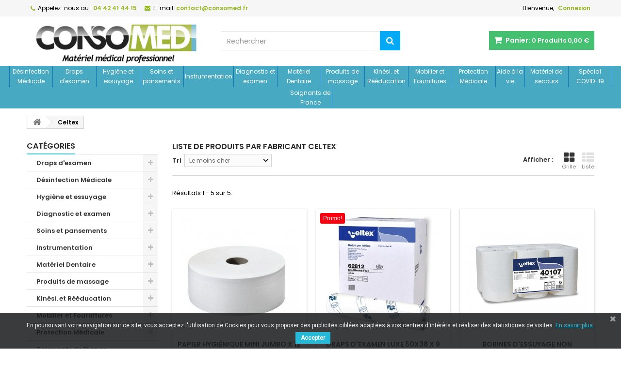

--- FILE ---
content_type: text/html; charset=utf-8
request_url: https://www.consomed.fr/103_celtex
body_size: 67250
content:
<!DOCTYPE HTML>
<!--[if lt IE 7]> <html class="no-js lt-ie9 lt-ie8 lt-ie7" lang="fr-fr"><![endif]-->
<!--[if IE 7]><html class="no-js lt-ie9 lt-ie8 ie7" lang="fr-fr"><![endif]-->
<!--[if IE 8]><html class="no-js lt-ie9 ie8" lang="fr-fr"><![endif]-->
<!--[if gt IE 8]> <html class="no-js ie9" lang="fr-fr"><![endif]-->
<html id="mycss"  lang="fr-fr">
	<head>
		<meta charset="utf-8" />
		<title>Celtex - CONSOMED</title>
						<meta name="generator" content="PrestaShop" />
		<meta name="robots" content="index,follow" />
		<meta name="viewport" content="width=device-width, minimum-scale=0.25, maximum-scale=1.6, initial-scale=1.0" />
		<meta name="apple-mobile-web-app-capable" content="yes" />
		<link rel="icon" type="image/vnd.microsoft.icon" href="/img/favicon.ico?1764250962" />
		<link rel="shortcut icon" type="image/x-icon" href="/img/favicon.ico?1764250962" />
		<meta property="og:title" content="Celtex - CONSOMED"/>
        <meta property="og:type" content="website"/>
        <meta property="og:url" content="https://www.consomed.fr/103_celtex"/>
        <meta property="og:site_name" content="CONSOMED"/>
        <meta property="og:image" content="https://www.consomed.fr/img/consomed-logo-1543911632.jpg"/>
									<link rel="stylesheet" href="https://www.consomed.fr/themes/AngarTheme/cache/v_49_c7aa6feb39f942f6c27ab6cca8737ecf_all.css" type="text/css" media="all" />
									
<style>


body { background-color: #ffffff; }
body ul.product_list.grid li.hovered h5, body ul.product_list.grid > li .product-container h5 { height: 32px; }

body ul.product_list.grid > li .product-container h5 a.product-name { font-size: 14px; line-height: 16px; }



@media (min-width: 992px) {

header .row #header_logo {
padding-top: 0px;
}

}







header .nav{
background: #f6f6f6;
}

#currencies-block-top,
#languages-block-top,
header .nav,
.header_user_info,
.header_user_info a,
.shop-phone,
.shop-phone:last-child,
#contact-link a{
border-color: #d6d4d4;
}

.header_user_info a,
.header_user_info > span,
.shop-phone,
#contact-link a,
#currencies-block-top div.current,
#languages-block-top div.current{
color: #000000;
}

.header_user_info a.account,
.shop-phone strong,
#currencies-block-top div.current strong{
color: #96b522;
}

.shop-phone i{
color: #96b522;
}




header{
background: #ffffff;
}

#search_block_top .btn.button-search{
background: #03a9f4;
}

#search_block_top .btn.button-search:hover{
background: #1e88e5;
}

a.account_cart_rwd{
background: #45bf70;
}

#header .shopping_cart{
background: #45bf70;
}




#homepage-slider .bx-wrapper .bx-pager.bx-default-pager a:hover,
#homepage-slider .bx-wrapper .bx-pager.bx-default-pager a.active{
background: #f4d03f;
}




@media (min-width: 768px) {
#block_top_menu{
background: #48aac2;
}
}

.cat-title{
background: #48aac2;
color: #ffffff;
}

.menu_sep2 .cat-title,
body #page #block_top_menu,
body #page .sf-menu > li{
border-color: #1276c7;
}

@media (min-width: 768px) {
.sf-menu > li > a{
color: #ffffff;
}
}

.sf-menu > li.sfHover > a,
.sf-menu > li > a:hover,
.sf-menu > li.sfHoverForce > a {
color: #ffffff;
background: #689f38;
}

@media (min-width: 768px) {
.submenu2 .sf-menu li ul li a:hover{
background: #1b82d6;
}
}

@media (max-width: 767px) {
.sf-menu > li.sfHover > a, .sf-menu > li > a:hover, .sf-menu > li.sfHoverForce > a { background: #1b82d6; }
}



.column .shopping_cart > a:first-child b,
#columns .block .title_block a,
#columns .block .title_block span{
border-color: #3acae0;
}

#columns .block_content .price{
color: #ff5722;
}



#home-page-tabs > li.active a,
#home-page-tabs > li a:hover,
h4.index_title a,
h4.index_title span{
border-color: #3acae0;
}



.new-label { background: #03a9f4; }

body ul.product_list.grid > li .product-container h5 a.product-name {
color: #3c3c3c;
}

ul.product_list .price {
color: #ff6600;
}

.button.ajax_add_to_cart_button span,
.cart_block .cart-buttons a#button_order_cart span {
background: #4caf50;
color: #ffffff;
border-color: #4caf50;
}

.button.ajax_add_to_cart_button:hover span,
.cart_block .cart-buttons a#button_order_cart span:hover {
background: #388e3c;
color: #ffffff;
border-color: #388e3c;
}



div#angarinfo_block .icon_cms{
color: #96b522;
}

.footer-container{
background: #f6f6f6;
}

.footer-container,
.footer-container #footer h4,
#footer #newsletter_block_left,
.footer-container #footer #social_block{
border-color: #dddddd;
}

.footer-container #footer h4 span,
.footer-container #footer h4 a{
border-color: #27b8ce;
}

.footer-container #footer h4,
.footer-container #footer h4 a,
.footer-container #footer a,
.footer-container #footer #block_contact_infos ul,
.footer-container #footer #block_contact_infos > div ul li > span,
.footer-container #footer #block_contact_infos > div ul li > span a,
#footer #newsletter_block_left h4,
.footer-container #footer #social_block h4{
color: #000000;
}

#footer #newsletter_block_left .form-group .button-small{
background: #03a9f4;
}

#footer #newsletter_block_left .form-group .button-small:hover{
background: #1e88e5;
}

.footer-container #footer .bottom-footer{
background: #f6f6f6;
border-color: #dddddd;
color: #000000;
}



.our_price_display,
.our_price_display .price{
color: #1b82d6;
}

.box-info-product .exclusive {
background: #1b1a1b;
color: #ffffff;
border-color: #1b1a1b;
}

.box-info-product .exclusive:hover {
background: #1b82d6;
color: #ffffff;
border-color: #96b522;
}

h3.page-product-heading span,
.product_tabs2 ul#more_info_tabs li a.selected{
border-color: #1b82d6;
}



.button.button-medium {
background: #43b754;
color: #ffffff;
border-color: #399a49;
}

.button.button-medium:hover {
background: #3aa04c;
color: #ffffff;
border-color: #196f28;
}

.button.button-small {
background: #6f6f6f;
color: #ffffff;
border-color: #5f5f5f;
}

.button.button-small:hover {
background: #5a5a5a;
color: #ffffff;
border-color: #4c4c4c;
}



#home_categories h4.homecat_title span {
border-color: #03a9f4;
}

#home_categories ul li h2 span {
background: #27b8ce;
}

#home_categories ul li a.view_more {
background: #4caf50;
color: #ffffff;
border-color: #4caf50;
}

#home_categories ul li a.view_more:hover {
background: #388e3c;
color: #ffffff;
border-color: #388e3c;
}

#home_cat_product h4.catprod_title span {
border-color: #27b8ce;
}

#home_cat_product ul li .right-block .price {
color: #ff5722;
}

#home_cat_product ul li .left-block .new-label {
background: #27b8ce;
}



#home_man h4.man_title span {
border-color: #27b8ce;
}

</style>
<link href="https://fonts.googleapis.com/css?family=Roboto" rel="stylesheet" type="text/css" media="all">





			



<!-- Global site tag (gtag.js) - Google Ads: 974005653 -->



<!-- Google tag (gtag.js) -->




		
		<link rel="stylesheet" href="https://fonts.googleapis.com/css?family=Poppins:400,600&amp;subset=latin,latin-ext" type="text/css" media="all" />
		<link rel="stylesheet" href="https://www.consomed.fr/themes/AngarTheme/css/pymac.css" type="text/css" media="all"/>
		
	<!--[if IE 8]>
		
<script src="https://oss.maxcdn.com/libs/html5shiv/3.7.0/html5shiv.js"></script>
		
<script src="https://oss.maxcdn.com/libs/respond.js/1.3.0/respond.min.js"></script>
		<![endif]-->
	</head>

	
	<body id="manufacturer" class="manufacturer manufacturer-103 manufacturer-celtex show-left-column hide-right-column lang_fr 
	no_bg #ffffff bg_attatchment_fixed bg_position_tl bg_repeat_xy bg_size_initial slider_position_top slider_controls_white banners_top3 banners_top_tablets3 banners_top_phones1 banners_bottom2 banners_bottom_tablets2 banners_bottom_phones1 submenu1 pl_1col_qty_5 pl_2col_qty_3 
	pl_3col_qty_3 pl_1col_qty_bigtablets_4 pl_2col_qty_bigtablets_3 pl_3col_qty_bigtablets_2 pl_1col_qty_tablets_3 pl_1col_qty_phones_1 home_tabs1 pl_border_type2 32 14 16 pl_button_icon_no pl_button_qty2 pl_desc_yes pl_reviews_yes pl_availability_yes product_layout2 product_hide_condition1 product_hide_print2 product_tabs2 order_gender_hide order_birthday_hide  menu_sep1 header_sep0 slider_boxed 
	feat_cat_style2 feat_cat4 feat_cat_bigtablets3 feat_cat_tablets2 feat_cat_phones0 ">

					<div id="page">
			<div class="header-container">
				<header id="header">
																										<div class="nav">
							<div class="container">
								<div class="row">
									<nav><!-- Block user information module NAV  -->

<div class="header_user_info">

	<span class="welcome">Bienvenue,</span>
	
			<a class="account" href="https://www.consomed.fr/mon-compte" rel="nofollow" title="Identifiez-vous">
			Connexion
		</a>
	</div>

<!-- /Block usmodule NAV --><!-- Block languages module -->



<!-- /Block languages module -->
<div id="contact_nav">

<div id="contact-link" >
	<a href="https://www.consomed.fr/nous-contacter" title="Contactez-nous">Contactez-nous</a>
</div>
	<span class="shop-phone">
		<i class="icon-phone"></i><span class="shop-phone_text">Appelez-nous au :</span> <strong>04 42 41 44 15</strong>
	</span>

	<span class="shop-phone shop-email">
		<i class="icon-envelope"></i><span class="shop-phone_text">E-mail:</span> <strong>contact@consomed.fr</strong>
	</span>

</div></nav>
								</div>
							</div>
						</div>
										<div>
						<div class="container">
							<div class="row">
								<div id="header_logo">
									<a href="https://www.consomed.fr/" title="CONSOMED">
										<img class="logo img-responsive" src="https://www.consomed.fr/img/consomed-logo-1543911632.jpg" alt="CONSOMED" width="800" height="220"/>
									</a>
								</div>
								<!-- MODULE Block cart -->

<div class="cart_container col-sm-4 clearfix">
	<div class="shopping_cart"> 
		<a href="https://www.consomed.fr/commande" title="Voir mon panier" rel="nofollow">
			<b>Panier:</b>
			<span class="ajax_cart_quantity">0</span>
			<span class="ajax_cart_product_txt unvisible">Produit</span>
			<span class="ajax_cart_product_txt_s unvisible">Produits</span>
			<span class="ajax_cart_no_product">Produits</span>
			<span class="ajax_cart_total">
																	0,00 €
								</span>
			
					</a>
					<div class="cart_block block exclusive">
				<div class="block_content">
					<!-- block list of products -->
					<div class="cart_block_list">
												<p class="cart_block_no_products">
							Aucun produit
						</p>
																		<div class="cart-prices">
							<div class="cart-prices-line first-line">
								<span class="price cart_block_shipping_cost ajax_cart_shipping_cost unvisible">
																			 À définir																	</span>
								<span class="unvisible">
									Livraison
								</span>
							</div>
																					<div class="cart-prices-line last-line">
								<span class="price cart_block_total ajax_block_cart_total">0,00 €</span>
								<span>Total</span>
							</div>
													</div>
						<p class="cart-buttons">
							<a id="button_order_cart" class="btn btn-default button button-small" href="https://www.consomed.fr/commande" title="Commander" rel="nofollow">
								<span>
									Commander<i class="icon-chevron-right right"></i>
								</span>
							</a>
						</p>
					</div>
				</div>
			</div><!-- .cart_block -->
			</div>


	

<a class="account_cart_rwd" href="https://www.consomed.fr/mon-compte" title="Votre compte" rel="nofollow"><span>Votre compte</span></a>






</div>

	<div id="layer_cart">
		<div class="clearfix">
			<div class="layer_cart_product col-xs-12 col-md-6">
				<span class="cross" title="Fermer la fenêtre"></span>
				<span class="title">
					<i class="icon-check"></i>Produit ajouté au panier avec succès
				</span>
				<div class="product-image-container layer_cart_img">
				</div>
				<div class="layer_cart_product_info">
					<span id="layer_cart_product_title" class="product-name"></span>
					<span id="layer_cart_product_attributes"></span>
					<div>
						<strong class="dark">Quantité</strong>
						<span id="layer_cart_product_quantity"></span>
					</div>
					<div>
						<strong class="dark">Total</strong>
						<span id="layer_cart_product_price"></span>
					</div>
				</div>
			</div>
			<div class="layer_cart_cart col-xs-12 col-md-6">
				<span class="title">
					<!-- Plural Case [both cases are needed because page may be updated in Javascript] -->
					<span class="ajax_cart_product_txt_s  unvisible">
						Il y a <span class="ajax_cart_quantity">0</span> produits dans votre panier.
					</span>
					<!-- Singular Case [both cases are needed because page may be updated in Javascript] -->
					<span class="ajax_cart_product_txt ">
						Il y a 1 produit dans votre panier.
					</span>
				</span>
				<div class="layer_cart_row">
					<strong class="dark">
						Total produits
											</strong>
					<span class="ajax_block_products_total">
											</span>
				</div>

								<div class="layer_cart_row">
					<strong class="dark unvisible">
						Frais de port&nbsp;					</strong>
					<span class="ajax_cart_shipping_cost unvisible">
													 À définir											</span>
				</div>
								<div class="layer_cart_row">
					<strong class="dark">
						Total
											</strong>
					<span class="ajax_block_cart_total">
											</span>
				</div>
				<div class="button-container">
					<span class="continue btn btn-default button exclusive-medium" title="Continuer mes achats">
						<span>
							<i class="icon-chevron-left left"></i>Continuer mes achats
						</span>
					</span>
					<a class="btn btn-default button button-medium"	href="https://www.consomed.fr/commande" title="Commander" rel="nofollow">
						<span>
							Commander<i class="icon-chevron-right right"></i>
						</span>
					</a>
				</div>
			</div>
		</div>
		<div class="crossseling"></div>
	</div> <!-- #layer_cart -->
	<div class="layer_cart_overlay"></div>

<!-- /MODULE Block cart -->
<!-- Block search module TOP -->
<div id="search_block_top" class="col-sm-4 clearfix">
	<form id="searchbox" method="get" action="//www.consomed.fr/recherche" >
		<input type="hidden" name="controller" value="search" />
		<input type="hidden" name="orderby" value="position" />
		<input type="hidden" name="orderway" value="desc" />
		<input class="search_query form-control" type="text" id="search_query_top" name="search_query" placeholder="Rechercher" value="" />
		<button type="submit" name="submit_search" class="btn btn-default button-search">
			<span>Rechercher</span>
		</button>
	</form>
</div>
<!-- /Block search module TOP --><!-- AngarTheme  -->

							</div>
						</div>
					</div>

						<!-- Menu -->
<div id="block_top_menu" class="sf-contener clearfix col-lg-12">
	
	<div class="container-fluid">
		<div class="cat-title">Menu </div>
		<ul class="sf-menu clearfix menu-content">
			<li><a href="https://www.consomed.fr/3-desinfection-medicale" title="Désinfection Médicale">Désinfection Médicale</a><ul><li><a href="https://www.consomed.fr/24-desinfection-instrument" title="INSTRUMENTS">INSTRUMENTS</a><ul><li><a href="https://www.consomed.fr/61-desinfection-instrument-nettoyage-et-pre-desinfection" title="Nettoyage et pré-désinfection médicale">Nettoyage et pré-désinfection médicale</a></li><li><a href="https://www.consomed.fr/59-desinfection-instrument-desinfection-totale-a-froid" title="Désinfection totale à froid">Désinfection totale à froid</a></li><li><a href="https://www.consomed.fr/60-desinfection-instrument-instrubacs" title="Instrubacs">Instrubacs</a></li><li><a href="https://www.consomed.fr/58-desinfection-instrument-desinfection-gamme-machine" title="Désinfection médicale gamme machine">Désinfection médicale gamme machine</a></li></ul></li><li><a href="https://www.consomed.fr/26-desinfection-environnement" title="ENVIRONNEMENT">ENVIRONNEMENT</a><ul><li><a href="https://www.consomed.fr/31-desinfection-environnement-nettoyage-et-desinfection-des-sols" title="Matériel Médical Nettoyage et désinfection des sols">Matériel Médical Nettoyage et désinfection des sols</a></li><li><a href="https://www.consomed.fr/52-desinfection-environnement-nettoyage-et-desinfection-des-surfaces" title="Nettoyage et désinfection des surfaces">Nettoyage et désinfection des surfaces</a></li><li><a href="https://www.consomed.fr/138-desinfection-environnement-lingettes" title="Lingettes désinfection médicale">Lingettes désinfection médicale</a></li><li><a href="https://www.consomed.fr/51-desinfection-environnement-sprays-desinfectant-rapides" title="Sprays désinfectants rapides">Sprays désinfectants rapides</a></li><li><a href="https://www.consomed.fr/32-desinfection-environnement-gamme-ecolabel" title="Gamme Ecocert Anios">Gamme Ecocert Anios</a></li><li><a href="https://www.consomed.fr/53-desinfection-environnement-parfums-de-surface" title="Parfums de surface">Parfums de surface</a></li><li><a href="https://www.consomed.fr/28-desinfection-environnement-desinfection-par-voie-aerienne" title="Désinfection par voie aérienne">Désinfection par voie aérienne</a></li></ul></li><li><a href="https://www.consomed.fr/25-desinfection-hygiene-des-mains" title="HYGIENE DES MAINS">HYGIENE DES MAINS</a><ul><li><a href="https://www.consomed.fr/57-desinfection-hygiene-des-mains-savons-et-solutions-lavantes" title="Savons et solutions lavantes">Savons et solutions lavantes</a></li><li><a href="https://www.consomed.fr/56-desinfection-hygiene-des-mains-savons-antiseptiques-et-cremes" title="Savons antiseptiques et crèmes">Savons antiseptiques et crèmes</a></li><li><a href="https://www.consomed.fr/55-desinfection-hygiene-des-mains-produits-hydroalcooliques" title="Produits hydroalcooliques">Produits hydroalcooliques</a></li><li><a href="https://www.consomed.fr/54-desinfection-hygiene-des-mains-distributeurs" title="Distributeurs de savons">Distributeurs de savons</a></li><li><a href="https://www.consomed.fr/71-desinfection-hygiene-des-mains-filtres" title="Filtres">Filtres</a></li><li><a href="https://www.consomed.fr/73-desinfection-hygiene-des-mains-lavabos-filtres" title="Lavabos">Lavabos</a></li></ul></li><li><a href="https://www.consomed.fr/49-desinfection-gamme-dentaire" title="GAMME DENTAIRE">GAMME DENTAIRE</a><ul><li><a href="https://www.consomed.fr/67-instrument-dentaire" title="INSTRUMENT "DENTAIRE"">INSTRUMENT "DENTAIRE"</a></li><li><a href="https://www.consomed.fr/140-aspiration-dentaire" title="ASPIRATION "DENTAIRE"">ASPIRATION "DENTAIRE"</a></li><li><a href="https://www.consomed.fr/127-environnement-dentaire" title="ENVIRONNEMENT "DENTAIRE"">ENVIRONNEMENT "DENTAIRE"</a></li><li><a href="https://www.consomed.fr/133-hygiene-des-mains-dentaire" title="HYGIENE DES MAINS "DENTAIRE"">HYGIENE DES MAINS "DENTAIRE"</a></li><li><a href="https://www.consomed.fr/165-desinfection-gamme-dentaire-cabinet-dentaire" title="CABINET DENTAIRE">CABINET DENTAIRE</a></li></ul></li><li><a href="https://www.consomed.fr/27-desinfection-hygiene-du-linge" title="HYGIENE DU LINGE">HYGIENE DU LINGE</a></li><li><a href="https://www.consomed.fr/181-sterilisation-materiel-medical" title="STERILISATION DU MATERIEL MEDICAL">STERILISATION DU MATERIEL MEDICAL</a><ul><li><a href="https://www.consomed.fr/182-desinfection-sterilisation-consommables-sterilisation-autoclaves" title="Autoclaves">Autoclaves</a></li><li><a href="https://www.consomed.fr/184-desinfection-sterilisation-consommables-sterilisation-bacs-ultrason" title="Bacs ultrason">Bacs ultrason</a></li><li><a href="https://www.consomed.fr/199-desinfection-sterilisation-consommables-sterilisation-autoclaves-distillateur-d-eau" title="Distillateur d'eau">Distillateur d'eau</a></li><li><a href="https://www.consomed.fr/185-desinfection-sterilisation-consommables-sterilisation-thermosoudeuse" title="Thermosoudeuses médicales">Thermosoudeuses médicales</a></li><li><a href="https://www.consomed.fr/406-laveur-de-comptoir" title="Laveur de comptoir">Laveur de comptoir</a></li></ul></li><li><a href="https://www.consomed.fr/50-desinfection-sterilisation-consommables" title="CONSOMMABLES STERILISATION">CONSOMMABLES STERILISATION</a><ul><li><a href="https://www.consomed.fr/64-desinfection-sterilisation-consommables-sachets" title="Sachets de stérilisation">Sachets de stérilisation</a></li><li><a href="https://www.consomed.fr/62-desinfection-sterilisation-consommables-gaines" title="Gaines de stérilisation">Gaines de stérilisation</a></li><li><a href="https://www.consomed.fr/63-desinfection-sterilisation-consommables-accessoires-de-sterilisation" title="Accessoires de stérilisation médicale">Accessoires de stérilisation médicale</a></li></ul></li><li><a href="https://www.consomed.fr/384-special-covid-19" title="Spécial COVID-19">Spécial COVID-19</a></li></ul></li><li><a href="https://www.consomed.fr/4-drap-d-examen" title="Draps d'examen">Draps d'examen</a><ul><li><a href="https://www.consomed.fr/18-drap-d-examen-draps-d-examen-formats-classiques" title="Draps d'examen classiques">Draps d'examen classiques</a></li><li><a href="https://www.consomed.fr/17-drap-d-examen-draps-d-examen-plastifies" title="Draps d'examen plastifiés">Draps d'examen plastifiés</a></li><li><a href="https://www.consomed.fr/16-drap-d-examen-draps-d-examen-dimensions-speciales" title="Draps d'examen spéciaux">Draps d'examen spéciaux</a></li></ul></li><li><a href="https://www.consomed.fr/5-hygiene-et-essuyage" title="Hygiène et essuyage">Hygiène et essuyage</a><ul><li><a href="https://www.consomed.fr/29-essuyage" title="Essuyage médical">Essuyage médical</a><ul><li><a href="https://www.consomed.fr/30-bobines-d-essuyage" title="Bobines d'essuyage">Bobines d'essuyage</a></li><li><a href="https://www.consomed.fr/155-essuie-mains-enchevetres" title="Essuie-mains enchevêtrés">Essuie-mains enchevêtrés</a></li><li><a href="https://www.consomed.fr/77-hygiene-et-essuyage-papiers-hygieniques" title="Papiers hygiéniques">Papiers hygiéniques</a></li><li><a href="https://www.consomed.fr/66-hygiene-et-essuyage-distributeurs" title="Distributeurs">Distributeurs</a></li></ul></li><li><a href="https://www.consomed.fr/76-produit-menager-hygiene" title="Hygiène générale">Hygiène générale</a><ul><li><a href="https://www.consomed.fr/275-produit-menager-hygiene-hygiene-du-corps" title="Hygiène du corps">Hygiène du corps</a></li><li><a href="https://www.consomed.fr/151-produit-menager-hygiene-de-la-cuisine" title="Hygiène de la cuisine">Hygiène de la cuisine</a></li><li><a href="https://www.consomed.fr/152-produit-menager-hygiene-du-linge" title="Hygiène du linge">Hygiène du linge</a></li><li><a href="https://www.consomed.fr/154-produit-menager-hygiene-des-sanitaires" title="Hygiène des sanitaires">Hygiène des sanitaires</a></li><li><a href="https://www.consomed.fr/153-produit-menager-hygiene-des-sols" title="Hygiène des sols">Hygiène des sols</a></li></ul></li><li><a href="https://www.consomed.fr/80-hygiene-et-essuyage-sacs-poubelles" title="Sacs poubelles">Sacs poubelles</a><ul><li><a href="https://www.consomed.fr/82-hygiene-et-essuyage-sacs-poubelles-les-classiques" title="Les "classiques"">Les "classiques"</a></li><li><a href="https://www.consomed.fr/85-hygiene-et-essuyage-sacs-poubelles-dechets-hospitaliers" title="Déchets hospitaliers">Déchets hospitaliers</a></li><li><a href="https://www.consomed.fr/87-hygiene-et-essuyage-sacs-poubelles-divers" title="Sacs poubelles spéciaux">Sacs poubelles spéciaux</a></li><li><a href="https://www.consomed.fr/177-hygiene-et-essuyage-sacs-poubelles-poubelles-et-supports" title="Poubelles et supports">Poubelles et supports</a></li></ul></li><li><a href="https://www.consomed.fr/89-hygiene-et-essuyage-serviettes" title="Serviettes médicales jetables">Serviettes médicales jetables</a><ul><li><a href="https://www.consomed.fr/156-hygiene-et-essuyage-serviettes-serviettes-blanches" title="SERVIETTES BLANCHES">SERVIETTES BLANCHES</a></li><li><a href="https://www.consomed.fr/157-hygiene-et-essuyage-serviettes-serviettes-couleurs" title="SERVIETTES COULEURS">SERVIETTES COULEURS</a></li><li><a href="https://www.consomed.fr/158-hygiene-et-essuyage-serviettes-serviettes-plastifiees" title="SERVIETTES PLASTIFIEES">SERVIETTES PLASTIFIEES</a></li></ul></li></ul></li><li><a href="https://www.consomed.fr/7-soin-et-pansement" title="Soins et pansements">Soins et pansements</a><ul><li><a href="https://www.consomed.fr/108-soin-et-pansement-injection-et-perfusion" title="Injection et Perfusion">Injection et Perfusion</a><ul><li><a href="https://www.consomed.fr/109-soin-et-pansement-aiguilles" title="Aiguilles">Aiguilles</a></li><li><a href="https://www.consomed.fr/113-soin-et-pansement-catheters" title="Cathéters et obturateurs">Cathéters et obturateurs</a></li><li><a href="https://www.consomed.fr/120-soin-et-pansement-microperfuseurs" title="Microperfuseurs">Microperfuseurs</a></li><li><a href="https://www.consomed.fr/122-soin-et-pansement-perfuseurs-et-accessoires" title="Perfuseurs et accessoires">Perfuseurs et accessoires</a></li><li><a href="https://www.consomed.fr/123-soin-et-pansement-prelevements" title="Prélèvements">Prélèvements</a></li><li><a href="https://www.consomed.fr/124-soin-et-pansement-seringues" title="Seringues">Seringues</a></li></ul></li><li><a href="https://www.consomed.fr/114-soin-et-pansement-soins" title="Soins et actes médicaux">Soins et actes médicaux</a><ul><li><a href="https://www.consomed.fr/208-soin-et-pansement-cahier-de-soins" title="Cahier de soins infirmiers">Cahier de soins infirmiers</a></li><li><a href="https://www.consomed.fr/115-soin-et-pansement-champs" title="Champs opératoires">Champs opératoires</a></li><li><a href="https://www.consomed.fr/170-soin-et-pansement-collecteurs-de-dechets" title="Collecteurs de déchets médicaux">Collecteurs de déchets médicaux</a></li><li><a href="https://www.consomed.fr/118-soin-et-pansement-desinfections-et-soins-des-plaies" title="Désinfectants et soins des plaies">Désinfectants et soins des plaies</a></li><li><a href="https://www.consomed.fr/119-soin-et-pansement-garrots" title="Garrots">Garrots</a></li><li><a href="https://www.consomed.fr/308-soin-et-pansement-soins-poire-et-lavement" title="Poire et lavement">Poire et lavement</a></li><li><a href="https://www.consomed.fr/125-soin-et-pansement-sets-de-soins" title="Sets à pansements">Sets à pansements</a></li><li><a href="https://www.consomed.fr/128-soin-et-pansement-sutures-agrafes" title="Sutures et agrafes">Sutures et agrafes</a></li></ul></li><li><a href="https://www.consomed.fr/110-soin-et-pansement-pansements-bandages" title="Pansements et bandages">Pansements et bandages</a><ul><li><a href="https://www.consomed.fr/111-soin-et-pansement-bandages-contentions" title="Bandage et contention">Bandage et contention</a></li><li><a href="https://www.consomed.fr/112-soin-et-pansement-bandes" title="Bandes">Bandes</a></li><li><a href="https://www.consomed.fr/116-soin-et-pansement-compresses" title="Compresses et gazes">Compresses et gazes</a></li><li><a href="https://www.consomed.fr/117-soin-et-pansement-cotons" title="Cotons">Cotons</a></li><li><a href="https://www.consomed.fr/121-soin-et-pansement-pansements" title="Pansements">Pansements</a></li><li><a href="https://www.consomed.fr/126-soin-et-pansement-sparadraps" title="Sparadraps">Sparadraps</a></li></ul></li><li><a href="https://www.consomed.fr/81-soin-et-pansement-materiel-de-gynecologie" title="Matériel de gynécologie">Matériel de gynécologie</a><ul><li><a href="https://www.consomed.fr/338-soin-et-pansement-materiel-de-gynecologie-bandelettes-urinaires" title="Bandelettes urinaires">Bandelettes urinaires</a></li><li><a href="https://www.consomed.fr/339-soin-et-pansement-materiel-de-gynecologie-petits-materiels-de-gynecologie" title="Petits matériels de gynécologie">Petits matériels de gynécologie</a></li><li><a href="https://www.consomed.fr/340-soin-et-pansement-materiel-de-gynecologie-sets-pour-actes-gynecologiques" title="Sets pour actes gynécologiques">Sets pour actes gynécologiques</a></li><li><a href="https://www.consomed.fr/410-materiels-de-gynecologie" title="Matériels de gynécologie">Matériels de gynécologie</a></li></ul></li><li><a href="https://www.consomed.fr/257-soin-et-pansement-prise-de-medicaments" title="Prise de médicaments">Prise de médicaments</a><ul><li><a href="https://www.consomed.fr/336-soin-et-pansement-prise-de-medicaments-ecrase-comprimes" title="Ecrase comprimés">Ecrase comprimés</a></li><li><a href="https://www.consomed.fr/337-soin-et-pansement-prise-de-medicaments-piluliers" title="Piluliers">Piluliers</a></li></ul></li><li><a href="https://www.consomed.fr/407-soins-en-institut" title="Soins en institut">Soins en institut</a><ul><li><a href="https://www.consomed.fr/408-materiel-pour-institut" title="Matériel pour institut">Matériel pour institut</a></li><li><a href="https://www.consomed.fr/409-consommable-pour-institut" title="Consommable pour institut">Consommable pour institut</a></li></ul></li></ul></li><li><a href="https://www.consomed.fr/8-instrumentation" title="Instrumentation">Instrumentation</a><ul><li><a href="https://www.consomed.fr/130-instrumentation-instrumentation-a-usage-unique" title="Instrumentation médicale">Instrumentation médicale</a><ul><li><a href="https://www.consomed.fr/131-instrumentation-ciseaux-medecine-generale" title="Ciseaux médicaux">Ciseaux médicaux</a></li><li><a href="https://www.consomed.fr/270-instrumentation-instrumentation-a-usage-unique-ciseaux-et-pinces-a-usage-unique" title="Ciseaux et pinces à usage unique">Ciseaux et pinces à usage unique</a></li><li><a href="https://www.consomed.fr/267-instrumentation-instrumentation-a-usage-unique-crayons-dermatographes" title="Crayons dermatographes">Crayons dermatographes</a></li><li><a href="https://www.consomed.fr/139-pinces-medicales" title="Pinces médicales">Pinces médicales</a></li></ul></li><li><a href="https://www.consomed.fr/223-instrumentation-instrumentation-specialisee" title="Instrumentation spécialisée">Instrumentation spécialisée</a><ul><li><a href="https://www.consomed.fr/224-instrumentation-cryochirurgie" title="Cryochirurgie">Cryochirurgie</a></li><li><a href="https://www.consomed.fr/265-diagnostic-et-examen-accessoires-ecg-materiel-de-podologie" title="Matériel de podologie">Matériel de podologie</a></li><li><a href="https://www.consomed.fr/225-instrumentation-scie-a-platre" title="Scie à platre">Scie à platre</a></li><li><a href="https://www.consomed.fr/239-instrumentation-bistouris-punchs-lames-et-accessoires-tondeuses-chirurgicales" title="Tondeuses chirurgicales">Tondeuses chirurgicales</a></li></ul></li><li><a href="https://www.consomed.fr/72-instrumentation-materiels-tranchants" title="Matériels tranchants">Matériels tranchants</a><ul><li><a href="https://www.consomed.fr/129-instrumentation-bistouris-punchs-lames-et-accessoires" title="Bistouris et lames">Bistouris et lames</a></li><li><a href="https://www.consomed.fr/132-instrumentation-dermatologie" title="Dermatologie">Dermatologie</a></li><li><a href="https://www.consomed.fr/272-instrumentation-materiels-tranchants-lames-de-gouge" title="Lames de gouge">Lames de gouge</a></li><li><a href="https://www.consomed.fr/271-instrumentation-materiels-tranchants-punchs-et-rasoirs" title="Punchs et rasoirs">Punchs et rasoirs</a></li></ul></li><li><a href="https://www.consomed.fr/74-instrumentation-accessoires-medicaux" title="Accessoires médicaux">Accessoires médicaux</a><ul><li><a href="https://www.consomed.fr/75-instrumentation-accessoires-medicaux-boites-a-instruments" title="Boîtes à instruments">Boîtes à instruments</a></li><li><a href="https://www.consomed.fr/134-instrumentation-divers" title="Divers petit matériel médical">Divers petit matériel médical</a></li><li><a href="https://www.consomed.fr/135-materiel-medical-aluminium" title="Matériel médical aluminium">Matériel médical aluminium</a></li><li><a href="https://www.consomed.fr/136-materiel-medical-inox" title="Matériel médical inox">Matériel médical inox</a></li></ul></li></ul></li><li><a href="https://www.consomed.fr/6-diagnostic-et-examen" title="Diagnostic et examen">Diagnostic et examen</a><ul><li><a href="https://www.consomed.fr/92-diagnostic-et-examen-consommables-pour-examen" title="Consommables pour examen médical">Consommables pour examen médical</a><ul><li><a href="https://www.consomed.fr/268-diagnostic-et-examen-consommables-pour-examen-abaisse-langues" title="Abaisse-langues">Abaisse-langues</a></li><li><a href="https://www.consomed.fr/278-diagnostic-et-examen-consommables-pour-examen-bandelettes-urinaires" title="Bandelettes urinaires">Bandelettes urinaires</a></li><li><a href="https://www.consomed.fr/215-diagnostic-et-examen-consommables-pour-examen-gel-de-contact-pour-echographie" title="Gel de contact pour échographie">Gel de contact pour échographie</a></li><li><a href="https://www.consomed.fr/276-diagnostic-et-examen-consommables-pour-examen-divers" title="Petit consommable médical">Petit consommable médical</a></li><li><a href="https://www.consomed.fr/277-diagnostic-et-examen-consommables-pour-examen-speculums" title="Spéculums">Spéculums</a></li></ul></li><li><a href="https://www.consomed.fr/101-diagnostic-et-examen-tensiometres" title="Tensiomètres">Tensiomètres</a><ul><li><a href="https://www.consomed.fr/102-diagnostic-et-examen-tensiometres-tensiometres-electroniques-au-bras" title="Tensiomètres électroniques au bras">Tensiomètres électroniques au bras</a></li><li><a href="https://www.consomed.fr/103-diagnostic-et-examen-tensiometres-tensiometres-electroniques-au-poignet" title="Tensiomètres électroniques au poignet">Tensiomètres électroniques au poignet</a></li><li><a href="https://www.consomed.fr/104-diagnostic-et-examen-tensiometres-tensiometres-manopoire" title="Tensiomètres manopoire">Tensiomètres manopoire</a></li><li><a href="https://www.consomed.fr/105-diagnostic-et-examen-tensiometres-tensiometres-grand-cadran" title="Tensiomètres grand cadran">Tensiomètres grand cadran</a></li><li><a href="https://www.consomed.fr/106-diagnostic-et-examen-tensiometres-tensiometres-manobrassard" title="Tensiomètres manobrassard">Tensiomètres manobrassard</a></li><li><a href="https://www.consomed.fr/383-accessoires-pour-tensiometres" title="Accessoires pour tensiomètres">Accessoires pour tensiomètres</a></li></ul></li><li><a href="https://www.consomed.fr/95-diagnostic-et-examen-diagnostic-general" title="Diagnostic général">Diagnostic général</a><ul><li><a href="https://www.consomed.fr/178-diagnostic-et-examen-diagnostic-general-accessoires-pour-stethoscope" title="Accessoires pour stéthoscope">Accessoires pour stéthoscope</a></li><li><a href="https://www.consomed.fr/259-diagnostic-et-examen-materiel-de-mesure" title="Matériel de mesure">Matériel de mesure</a></li><li><a href="https://www.consomed.fr/96-diagnostic-et-examen-la-pesee" title="Matériel médical de pesée">Matériel médical de pesée</a><ul><li><a href="https://www.consomed.fr/216-diagnostic-et-examen-la-pesee-pese-bebe" title="PESE BEBE">PESE BEBE</a></li><li><a href="https://www.consomed.fr/217-diagnostic-et-examen-la-pesee-pese-personne" title="PESE-PERSONNE">PESE-PERSONNE</a></li><li><a href="https://www.consomed.fr/218-diagnostic-et-examen-la-pesee-balance-impedancemetre" title="BALANCE IMPEDANCEMETRE">BALANCE IMPEDANCEMETRE</a></li></ul></li><li><a href="https://www.consomed.fr/98-diagnostic-et-examen-otoscopes" title="Otoscopes">Otoscopes</a></li><li><a href="https://www.consomed.fr/99-diagnostic-et-examen-oxymetres" title="Oxymètres (saturomètres)">Oxymètres (saturomètres)</a></li><li><a href="https://www.consomed.fr/100-diagnostic-et-examen-stethoscopes" title="Stéthoscopes">Stéthoscopes</a></li><li><a href="https://www.consomed.fr/236-diagnostic-et-examen-tests-auditifs-et-visuels" title="Tests auditifs et visuels">Tests auditifs et visuels</a></li><li><a href="https://www.consomed.fr/107-diagnostic-et-examen-thermometres" title="Thermomètres">Thermomètres</a></li><li><a href="https://www.consomed.fr/404-materiel-de-pesee-veterinaire" title="Matériel de pesée vétérinaire">Matériel de pesée vétérinaire</a></li></ul></li><li><a href="https://www.consomed.fr/93-diagnostic-et-examen-diagnostic-specialise" title="Diagnostic spécialisé">Diagnostic spécialisé</a><ul><li><a href="https://www.consomed.fr/200-diagnostic-et-examen-controle-de-la-glycemie" title="Contrôle de la glycémie">Contrôle de la glycémie</a></li><li><a href="https://www.consomed.fr/94-diagnostic-et-examen-debitmetres-et-accessoires" title="Débitmètres et accessoires">Débitmètres et accessoires</a></li><li><a href="https://www.consomed.fr/213-diagnostic-et-examen-dermatoscope" title="Dermatoscopes et ophtalmoscopes">Dermatoscopes et ophtalmoscopes</a></li><li><a href="https://www.consomed.fr/258-diagnostic-et-examen-diagnostic-urinaire" title="Diagnostic urinaire">Diagnostic urinaire</a></li><li><a href="https://www.consomed.fr/333-diagnostic-et-examen-diagnostic-specialise-ethylotest" title="Ethylotest">Ethylotest</a></li><li><a href="https://www.consomed.fr/222-diagnostic-et-examen-loupes" title="Loupes et lampes médicales">Loupes et lampes médicales</a></li><li><a href="https://www.consomed.fr/214-diagnostic-et-examen-nebuliseurs-accessoires" title="Nébuliseurs et accessoires">Nébuliseurs et accessoires</a></li><li><a href="https://www.consomed.fr/186-mobilier-medical-negatoscopes" title="Négatoscopes">Négatoscopes</a><ul><li><a href="https://www.consomed.fr/187-mobilier-medical-negatoscopes-negatoscopes-standards" title="NEGATOSCOPES STANDARDS">NEGATOSCOPES STANDARDS</a></li><li><a href="https://www.consomed.fr/188-mobilier-medical-negatoscopes-negatoscopes-extra-plats" title="NEGATOSCOPES extra plats">NEGATOSCOPES extra plats</a></li></ul></li><li><a href="https://www.consomed.fr/435-depistage" title="Dépistage">Dépistage</a></li></ul></li><li><a href="https://www.consomed.fr/78-diagnostic-et-examen-electrocardiographes" title="Electrocardiographes (ECG)">Electrocardiographes (ECG)</a><ul><li><a href="https://www.consomed.fr/79-diagnostic-et-examen-accessoires-ecg" title="Accessoires ECG">Accessoires ECG</a></li><li><a href="https://www.consomed.fr/335-diagnostic-et-examen-electrocardiographes-ecg" title="ECG">ECG</a></li><li><a href="https://www.consomed.fr/206-diagnostic-et-examen-electrodes-ecg" title="Electrodes pour ECG">Electrodes pour ECG</a></li><li><a href="https://www.consomed.fr/221-diagnostic-et-examen-holter" title="Holters">Holters</a></li><li><a href="https://www.consomed.fr/400-ecg-veterinaires" title="ECG Vétérinaires">ECG Vétérinaires</a></li></ul></li><li><a href="https://www.consomed.fr/173-diagnostic-et-examen-diagnostic-de-pointe" title="Diagnostic de pointe">Diagnostic de pointe</a><ul><li><a href="https://www.consomed.fr/174-diagnostic-et-examen-diagnostic-de-pointe-bladder-scanner" title="Bladder scanner">Bladder scanner</a></li><li><a href="https://www.consomed.fr/205-diagnostic-et-examen-moniteurs-de-constantes-vitales" title="Moniteurs de constantes vitales">Moniteurs de constantes vitales</a></li><li><a href="https://www.consomed.fr/219-diagnostic-et-examen-diagnostic-de-pointe-cardiocotographe" title="Cardiocotographe">Cardiocotographe</a></li><li><a href="https://www.consomed.fr/233-diagnostic-et-examen-doppler" title="Dopplers">Dopplers</a></li><li><a href="https://www.consomed.fr/310-diagnostic-et-examen-diagnostic-de-pointe-echographe" title="Echographe">Echographe</a></li><li><a href="https://www.consomed.fr/395-autres-diagnostics" title="Autres diagnostics">Autres diagnostics</a></li></ul></li><li><a href="https://www.consomed.fr/97-diagnostic-et-examen-mallettes" title="Mallettes médicales">Mallettes médicales</a><ul><li><a href="https://www.consomed.fr/437-pochette" title="Pochette">Pochette</a></li><li><a href="https://www.consomed.fr/438-trousse" title="Trousse">Trousse</a></li><li><a href="https://www.consomed.fr/439-mallette" title="Mallette">Mallette</a></li><li><a href="https://www.consomed.fr/440-sac-et-sacoche" title="Sac et sacoche">Sac et sacoche</a></li></ul></li><li><a href="https://www.consomed.fr/380-autres-diagnostics" title="Autres diagnostics">Autres diagnostics</a><ul><li><a href="https://www.consomed.fr/401-audiometres" title="Audiomètres">Audiomètres</a></li><li><a href="https://www.consomed.fr/402-magnetotherapie-veterinaire" title="Magnétothérapie vétérinaire">Magnétothérapie vétérinaire</a></li><li><a href="https://www.consomed.fr/403-unites-electrochirurgicales-veterinaires" title="Unités électrochirurgicales vétérinaires">Unités électrochirurgicales vétérinaires</a></li><li><a href="https://www.consomed.fr/405-materiel-de-laboratoire" title="Matériel de laboratoire">Matériel de laboratoire</a></li></ul></li><li><a href="https://www.consomed.fr/412-diagnostic-veterinaire" title="Diagnostic vétérinaire">Diagnostic vétérinaire</a><ul><li><a href="https://www.consomed.fr/413-auscultation-veterinaire" title="Auscultation vétérinaire">Auscultation vétérinaire</a></li><li><a href="https://www.consomed.fr/414-magnetotherapie-veterinaire" title="Magnétothérapie vétérinaire">Magnétothérapie vétérinaire</a></li><li><a href="https://www.consomed.fr/415-unites-electrochirurgicales-veterinaires" title="Unités électrochirurgicales vétérinaires">Unités électrochirurgicales vétérinaires</a></li><li><a href="https://www.consomed.fr/416-ecg-veterinaires" title="ECG Vétérinaires ">ECG Vétérinaires </a></li><li><a href="https://www.consomed.fr/429-collerettes-veterinaires" title="Collerettes vétérinaires">Collerettes vétérinaires</a></li></ul></li></ul></li><li><a href="https://www.consomed.fr/9-materiel-dentaire" title="Matériel Dentaire">Matériel Dentaire</a><ul><li><a href="https://www.consomed.fr/166-dentisterie-consommables-a-usage-unique" title="Usage unique dentaire">Usage unique dentaire</a><ul><li><a href="https://www.consomed.fr/362-dentisterie-consommables-a-usage-unique-cotons-salivaires" title="Cotons salivaires">Cotons salivaires</a></li><li><a href="https://www.consomed.fr/356-dentisterie-consommables-a-usage-unique-kits-d-examen-dentaire" title="Kits d'examen dentaire">Kits d'examen dentaire</a></li><li><a href="https://www.consomed.fr/361-dentisterie-consommables-a-usage-unique-plateaux-jetables" title="Plateaux jetables">Plateaux jetables</a></li><li><a href="https://www.consomed.fr/363-dentisterie-consommables-a-usage-unique-sterilisation-du-materiel-dentaire" title="Stérilisation du matériel dentaire">Stérilisation du matériel dentaire</a></li><li><a href="https://www.consomed.fr/364-dentisterie-consommables-a-usage-unique-soins-dentaires" title="Soins dentaires">Soins dentaires</a></li><li><a href="https://www.consomed.fr/382-consommables-dentaires" title="Consommables dentaires">Consommables dentaires</a></li></ul></li><li><a href="https://www.consomed.fr/13-dentisterie-kit-d-implantologie" title="Implantologie">Implantologie</a><ul><li><a href="https://www.consomed.fr/172-dentisterie-kit-d-implantologie-casaques-de-chirurgie" title="Casaques de chirurgie">Casaques de chirurgie</a></li><li><a href="https://www.consomed.fr/171-dentisterie-kit-d-implantologie-kits-d-implantologie" title="Kits d'implantologie">Kits d'implantologie</a></li><li><a href="https://www.consomed.fr/169-dentisterie-kit-d-implantologie-pyjamas" title="Pyjamas">Pyjamas</a></li></ul></li><li><a href="https://www.consomed.fr/167-materiel-dentaire-equipements-dentaires-et-sterilisation" title="Equipements dentaires et stérilisation">Equipements dentaires et stérilisation</a><ul><li><a href="https://www.consomed.fr/168-materiel-dentaire-micromoteurs" title="Micromoteurs">Micromoteurs</a></li><li><a href="https://www.consomed.fr/357-lampes-a-photopolymeriser" title="Lampes à photopolymériser">Lampes à photopolymériser</a></li><li><a href="https://www.consomed.fr/358-materiel-dentaire-equipements-dentaires-et-sterilisation-unit-dentaire-et-aspiration" title="Unit dentaire et aspiration">Unit dentaire et aspiration</a></li><li><a href="https://www.consomed.fr/359-sterilisation-du-materiel-dentaire" title="Stérilisation du matériel dentaire">Stérilisation du matériel dentaire</a></li><li><a href="https://www.consomed.fr/360-materiel-dentaire-equipements-dentaires-et-sterilisation-divers-materiels-dentaires" title="Divers matériels dentaires">Divers matériels dentaires</a></li><li><a href="https://www.consomed.fr/420-endodontie" title="Endodontie">Endodontie</a></li><li><a href="https://www.consomed.fr/421-detartreuraeropolisseur" title="Détartreur/Aéropolisseur">Détartreur/Aéropolisseur</a></li><li><a href="https://www.consomed.fr/422-chirurgie" title="Chirurgie">Chirurgie</a></li></ul></li><li><a href="https://www.consomed.fr/430-formation" title="Formation">Formation</a><ul><li><a href="https://www.consomed.fr/431-modeles-dentaires" title="Modèles dentaires">Modèles dentaires</a></li></ul></li></ul></li><li><a href="https://www.consomed.fr/10-produit-de-massage" title="Produits de massage">Produits de massage</a><ul><li><a href="https://www.consomed.fr/141-produit-de-massage-gamme-neutre" title="Gamme neutre">Gamme neutre</a></li><li><a href="https://www.consomed.fr/142-produit-massage-actif-massage-au-naturel" title="Massage actif et massage au naturel">Massage actif et massage au naturel</a></li><li><a href="https://www.consomed.fr/143-produits-massage-soins-articulations" title="Soins des articulations">Soins des articulations</a></li><li><a href="https://www.consomed.fr/144-produit-de-massage-gamme-froidesoins-des-muscles-traumatismes" title="Gamme froide soins muscles et traumatismes">Gamme froide soins muscles et traumatismes</a></li><li><a href="https://www.consomed.fr/145-produit-de-massage-gamme-chaude-soins-des-muscles-traumatismes" title="Gamme chaude soins muscles et traumatismes">Gamme chaude soins muscles et traumatismes</a></li><li><a href="https://www.consomed.fr/146-produit-de-massage-ligne-esthetique-minceur" title="Ligne esthétique et minceur">Ligne esthétique et minceur</a></li><li><a href="https://www.consomed.fr/147-produit-massage-soins-jambes-lourdes" title="Soins jambes lourdes">Soins jambes lourdes</a></li><li><a href="https://www.consomed.fr/148-produit-de-massage-ligne-confort-bien-etre" title="Ligne confort et bien-être">Ligne confort et bien-être</a></li><li><a href="https://www.consomed.fr/149-produit-de-massage-gamme-respiratoire-huiles-essentielles" title="Gamme respiratoire et huiles essentielles">Gamme respiratoire et huiles essentielles</a></li><li><a href="https://www.consomed.fr/150-produit-de-massage-accessoires" title="Accessoires">Accessoires</a></li></ul></li><li><a href="https://www.consomed.fr/11-kinesitherapie-et-reeducation" title="Kinési. et Rééducation">Kinési. et Rééducation</a><ul><li><a href="https://www.consomed.fr/69-kinesitherapie-et-reeducation-physiotherapie" title="Physiothérapie">Physiothérapie</a><ul><li><a href="https://www.consomed.fr/241-kinesitherapie-et-reeducation-physiotherapie-electrotherapie" title="ELECTROTHERAPIE">ELECTROTHERAPIE</a><ul><li><a href="https://www.consomed.fr/243-kinesitherapie-et-reeducation-physiotherapie-electrotherapie-beaute-et-bien-etre" title="BEAUTE ET BIEN ETRE">BEAUTE ET BIEN ETRE</a><ul><li><a href="https://www.consomed.fr/244-kinesitherapie-et-reeducation-physiotherapie-electrotherapie-beaute-et-bien-etre-electrostimulation" title="ELECTROSTIMULATION">ELECTROSTIMULATION</a></li><li><a href="https://www.consomed.fr/245-kinesitherapie-et-reeducation-physiotherapie-electrotherapie-cellulite-et-adiposite" title="CELLULITE ET ADIPOSITE">CELLULITE ET ADIPOSITE</a></li><li><a href="https://www.consomed.fr/246-kinesitherapie-et-reeducation-physiotherapie-electrotherapie-radiofrequence" title="RADIOFREQUENCE">RADIOFREQUENCE</a></li></ul></li><li><a href="https://www.consomed.fr/247-kinesitherapie-et-reeducation-physiotherapie-electrotherapie-sport-et-fitness" title="SPORT ET FITNESS">SPORT ET FITNESS</a></li><li><a href="https://www.consomed.fr/248-kinesitherapie-et-reeducation-physiotherapie-electrotherapie-sante-douleur-et-reeducation" title="SANTE : DOULEUR ET REEDUCATION">SANTE : DOULEUR ET REEDUCATION</a></li><li><a href="https://www.consomed.fr/249-kinesitherapie-et-reeducation-physiotherapie-electrotherapie-accessoires" title="ACCESSOIRES">ACCESSOIRES</a></li></ul></li><li><a href="https://www.consomed.fr/70-confort-du-patient-electrodes-autocollantes" title="Electrodes et accessoires">Electrodes et accessoires</a></li><li><a href="https://www.consomed.fr/250-kinesitherapie-et-reeducation-physiotherapie-ultrasontherapie" title="ULTRASONTHERAPIE">ULTRASONTHERAPIE</a></li><li><a href="https://www.consomed.fr/255-thermotherapie-cryotherapie" title="THERMOTHERAPIE & CRYOTHERAPIE">THERMOTHERAPIE & CRYOTHERAPIE</a></li><li><a href="https://www.consomed.fr/254-kinesitherapie-et-reeducation-physiotherapie-diathermie" title="DIATHERMIE">DIATHERMIE</a></li><li><a href="https://www.consomed.fr/252-kinesitherapie-et-reeducation-physiotherapie-magnotherapie" title="MAGNOTHERAPIE">MAGNOTHERAPIE</a></li><li><a href="https://www.consomed.fr/253-kinesitherapie-et-reeducation-physiotherapie-therapie-combinee" title="THERAPIE COMBINEE">THERAPIE COMBINEE</a></li><li><a href="https://www.consomed.fr/251-kinesitherapie-et-reeducation-physiotherapie-therapie-laser" title="THERAPIE LASER">THERAPIE LASER</a></li><li><a href="https://www.consomed.fr/256-kinesitherapie-et-reeducation-physiotherapie-therapie-vacuum" title="THERAPIE VACUUM">THERAPIE VACUUM</a></li><li><a href="https://www.consomed.fr/394-uro-gynecologie" title="URO-GYNECOLOGIE ">URO-GYNECOLOGIE </a></li></ul></li><li><a href="https://www.consomed.fr/209-kinesitherapie-et-reeducation-gym-et-proprioception" title="Rééducation et proprioception">Rééducation et proprioception</a><ul><li><a href="https://www.consomed.fr/343-kinesitherapie-et-reeducation-gym-et-proprioception-balances-pad" title="Balances PAD">Balances PAD</a></li><li><a href="https://www.consomed.fr/346-kinesitherapie-et-reeducation-gym-et-proprioception-balles-et-ballons-de-reeducation" title="Balles et ballons de rééducation">Balles et ballons de rééducation</a></li><li><a href="https://www.consomed.fr/344-kinesitherapie-et-reeducation-gym-et-proprioception-bandes-de-reeducation" title="Bandes de rééducation">Bandes de rééducation</a></li><li><a href="https://www.consomed.fr/345-kinesitherapie-et-reeducation-gym-et-proprioception-bandes-de-tape-et-de-soins" title="Bandes de Tape et de soins">Bandes de Tape et de soins</a></li><li><a href="https://www.consomed.fr/347-kinesitherapie-et-reeducation-motricite-generale" title="Motricité générale">Motricité générale</a></li><li><a href="https://www.consomed.fr/348-kinesitherapie-et-reeducation-gym-et-proprioception-proprioception" title="Proprioception">Proprioception</a></li><li><a href="https://www.consomed.fr/418-anatomie-et-osteologie" title="Anatomie et ostéologie">Anatomie et ostéologie</a></li></ul></li><li><a href="https://www.consomed.fr/273-kinesitherapie-et-reeducation-forme-fitness-et-gym" title="Forme, fitness et gym">Forme, fitness et gym</a><ul><li><a href="https://www.consomed.fr/353-kinesitherapie-et-reeducation-forme-fitness-et-gym-confort-de-vie" title="Confort de vie">Confort de vie</a></li><li><a href="https://www.consomed.fr/274-kinesitherapie-et-reeducation-forme-fitness-et-gym-fitness" title="Fitness">Fitness</a></li><li><a href="https://www.consomed.fr/350-kinesitherapie-et-reeducation-forme-fitness-et-gym-nattes-et-tapis" title="Nattes et tapis">Nattes et tapis</a></li><li><a href="https://www.consomed.fr/352-kinesitherapie-et-reeducation-forme-fitness-et-gym-poids" title="Poids">Poids</a></li><li><a href="https://www.consomed.fr/351-kinesitherapie-et-reeducation-forme-fitness-et-gym-stepper" title="Stepper">Stepper</a></li></ul></li><li><a href="https://www.consomed.fr/90-kinesitherapie-et-reeducation-materiels-pour-soins-specialises" title="Matériels pour soins spécialisés">Matériels pour soins spécialisés</a><ul><li><a href="https://www.consomed.fr/207-kinesitherapie-et-reeducation-balneotherapie" title="Balnéothérapie">Balnéothérapie</a></li><li><a href="https://www.consomed.fr/91-confort-du-patient-compresses-cryotherapie-thermotherapie" title="Compresses cryothérapie - thermothérapie">Compresses cryothérapie - thermothérapie</a></li><li><a href="https://www.consomed.fr/161-confort-du-patient-pressotherapie" title="Pressothérapie">Pressothérapie</a></li><li><a href="https://www.consomed.fr/198-confort-du-patient-compresses-cryotherapie-thermotherapie-lampes-infrarouge" title="Lampes infrarouge">Lampes infrarouge</a></li><li><a href="https://www.consomed.fr/234-kinesitherapie-et-reeducation-plateforme-vibrante-et-oscillante" title="Plateformes vibrantes et oscillantes">Plateformes vibrantes et oscillantes</a></li></ul></li><li><a href="https://www.consomed.fr/159-kinesitherapie-et-reeducation-mobiliers" title="Mobiliers">Mobiliers</a><ul><li><a href="https://www.consomed.fr/197-kinesitherapie-et-reeducation-mobiliers-coussins-de-reeducation" title="Coussins de rééducation">Coussins de rééducation</a></li><li><a href="https://www.consomed.fr/160-confort-du-patient-gueridons-marchepied" title="Guéridons et marchepieds">Guéridons et marchepieds</a></li><li><a href="https://www.consomed.fr/163-confort-du-patient-tables-de-massage" title="Tables de Kinésithérapie">Tables de Kinésithérapie</a></li><li><a href="https://www.consomed.fr/164-confort-du-patient-tabourets" title="Tabourets et chaises médicales">Tabourets et chaises médicales</a></li></ul></li><li><a href="https://www.consomed.fr/389-rehab" title="Réhab">Réhab</a><ul><li><a href="https://www.consomed.fr/390-arthromoteurs" title="Arthromoteurs">Arthromoteurs</a></li><li><a href="https://www.consomed.fr/391-quadriceps" title="Quadriceps">Quadriceps</a></li><li><a href="https://www.consomed.fr/392-poulietherapie" title="Pouliethérapie">Pouliethérapie</a></li><li><a href="https://www.consomed.fr/393-appareils-de-traction" title="Appareils de traction">Appareils de traction</a></li></ul></li></ul></li><li><a href="https://www.consomed.fr/12-mobilier-et-fournitures" title="Mobilier et Fournitures">Mobilier et Fournitures</a><ul><li><a href="https://www.consomed.fr/175-divans-tables-d-examen" title="Divans et tables d'examen">Divans et tables d'examen</a><ul><li><a href="https://www.consomed.fr/263-armoires-medicales-divans-tables-d-examen-divans-d-examen-electriques" title="Divans d'examen électriques">Divans d'examen électriques</a></li><li><a href="https://www.consomed.fr/262-divans-tables-d-examen-divans-d-examen-fixe" title="Divans d'examen fixes">Divans d'examen fixes</a></li><li><a href="https://www.consomed.fr/264-armoires-medicales-divans-tables-d-examen-tables-d-examen-specialisees" title="Tables d'examen spécialisées">Tables d'examen spécialisées</a></li><li><a href="https://www.consomed.fr/176-divans-tables-d-examen-tables-de-massage-pliantes" title="Tables de massage pliantes">Tables de massage pliantes</a></li><li><a href="https://www.consomed.fr/189-armoires-medicales-divans-tables-d-examen-options-mobilier-vog" title="Options pour divans et tables d'examen">Options pour divans et tables d'examen</a></li><li><a href="https://www.consomed.fr/399-mobilier-veterinaire" title="Mobilier vétérinaire">Mobilier vétérinaire</a></li></ul></li><li><a href="https://www.consomed.fr/190-mobilier-medical-lampes-medicales" title="Lampes médicales">Lampes médicales</a><ul><li><a href="https://www.consomed.fr/269-mobilier-medical-lampes-medicales-eclairage-medical" title="ECLAIRAGE MEDICAL">ECLAIRAGE MEDICAL</a></li><li><a href="https://www.consomed.fr/191-mobilier-medical-lampes-medicales-lampes-de-dermatologie" title="LAMPES DE DERMATOLOGIE">LAMPES DE DERMATOLOGIE</a></li><li><a href="https://www.consomed.fr/194-mobilier-medical-lampes-medicales-lampes-halogene" title="LAMPES HALOGENE">LAMPES HALOGENE</a></li><li><a href="https://www.consomed.fr/192-mobilier-medical-lampes-medicales-lampes-de-dermatologie-lampes-infrarouge" title="LAMPES INFRAROUGE">LAMPES INFRAROUGE</a></li><li><a href="https://www.consomed.fr/195-mobilier-medical-lampes-medicales-lampes-led" title="LAMPES LED">LAMPES LED</a></li><li><a href="https://www.consomed.fr/193-mobilier-medical-lampes-medicales-lampes-loupe" title="LAMPES LOUPE">LAMPES LOUPE</a></li><li><a href="https://www.consomed.fr/240-mobilier-medical-lampes-medicales-lampes-de-dermatologie-options-et-fixations-lampes-lid" title="OPTIONS ET FIXATIONS LAMPES LID">OPTIONS ET FIXATIONS LAMPES LID</a></li></ul></li><li><a href="https://www.consomed.fr/83-mobilier-medical-petit-mobilier-medical" title="Petit mobilier médical">Petit mobilier médical</a><ul><li><a href="https://www.consomed.fr/84-mobilier-medical-petit-mobilier-medical-armoire-a-pharmacie" title="Armoire à pharmacie">Armoire à pharmacie</a></li><li><a href="https://www.consomed.fr/313-mobilier-medical-petit-mobilier-medical-gueridon-et-marchepied" title="Guéridon et marchepied">Guéridon et marchepied</a></li><li><a href="https://www.consomed.fr/324-mobilier-medical-petit-mobilier-medical-lavabo-medical" title="Lavabo médical">Lavabo médical</a></li><li><a href="https://www.consomed.fr/266-mobilier-medical-petit-mobilier-medical-paravent-medical" title="Paravent médical">Paravent médical</a></li><li><a href="https://www.consomed.fr/312-mobilier-medical-petit-mobilier-medical-tabouret-et-chaise" title="Tabouret et chaise">Tabouret et chaise</a></li><li><a href="https://www.consomed.fr/417-mobilier-cabinet-d-esthetisme" title="Mobilier cabinet d'esthétisme">Mobilier cabinet d'esthétisme</a></li></ul></li><li><a href="https://www.consomed.fr/235-mobilier-medical-salle-d-attente" title="Mobilier salle d'attente médicale">Mobilier salle d'attente médicale</a><ul><li><a href="https://www.consomed.fr/425-chaises" title="Chaises">Chaises</a></li><li><a href="https://www.consomed.fr/426-porte-manteaux" title="Porte-manteaux">Porte-manteaux</a></li></ul></li><li><a href="https://www.consomed.fr/424-fournitures-de-bureau" title="Fournitures de bureau">Fournitures de bureau</a></li></ul></li><li><a href="https://www.consomed.fr/21-protection-medicale" title="Protection Médicale">Protection Médicale</a><ul><li><a href="https://www.consomed.fr/22-protection-masque-lunette" title="Masques et lunettes médicales">Masques et lunettes médicales</a><ul><li><a href="https://www.consomed.fr/44-protection-masque-lunette-masques" title="Masques">Masques</a></li><li><a href="https://www.consomed.fr/45-protection-masque-lunette-lunettes" title="Lunettes">Lunettes</a></li></ul></li><li><a href="https://www.consomed.fr/23-protection-vetement" title="Vêtements médicaux">Vêtements médicaux</a><ul><li><a href="https://www.consomed.fr/46-protection-vetement-bavoirs" title="Bavoirs">Bavoirs</a></li><li><a href="https://www.consomed.fr/47-protection-vetement-blouses" title="Blouses">Blouses</a></li><li><a href="https://www.consomed.fr/48-protection-vetement-divers" title="Protection diverse">Protection diverse</a></li><li><a href="https://www.consomed.fr/210-protection-vetement-accessoires-vetements-infirmiere" title="Accessoires vêtements infirmière">Accessoires vêtements infirmière</a></li><li><a href="https://www.consomed.fr/211-protection-vetement-sabots" title="Sabots">Sabots</a></li><li><a href="https://www.consomed.fr/212-protection-vetement-vetements-medicaux-tissus" title="Vêtements médicaux tissus">Vêtements médicaux tissus</a></li></ul></li><li><a href="https://www.consomed.fr/19-gants-d-examen-medicaux-et-doigtiers" title="Gants d'examen médicaux et doigtiers">Gants d'examen médicaux et doigtiers</a><ul><li><a href="https://www.consomed.fr/20-gants-latex" title="Gants latex">Gants latex</a></li><li><a href="https://www.consomed.fr/34-gants-vinyles" title="Gants vinyles">Gants vinyles</a></li><li><a href="https://www.consomed.fr/37-gants-steriles" title="Gants stériles">Gants stériles</a></li><li><a href="https://www.consomed.fr/39-protection-gants-doigtiers-nitriles-sans-poudre" title="Nitriles sans poudre">Nitriles sans poudre</a></li><li><a href="https://www.consomed.fr/40-autres-gants" title="Autres gants">Autres gants</a></li></ul></li><li><a href="https://www.consomed.fr/385-special-covid-19" title="Spécial COVID-19">Spécial COVID-19</a></li></ul></li><li><a href="https://www.consomed.fr/201-aide-a-la-vie" title="Aide à la vie">Aide à la vie</a><ul><li><a href="https://www.consomed.fr/202-aide-a-la-vie" title="Aide à la douche">Aide à la douche</a><ul><li><a href="https://www.consomed.fr/231-aide-a-la-vie-mobilite-a-la-douche" title="Mobilité">Mobilité</a></li><li><a href="https://www.consomed.fr/279-aide-a-la-vie-siege-de-douche" title="Siège de douche et de bain">Siège de douche et de bain</a></li><li><a href="https://www.consomed.fr/281-aide-a-la-vie-barre-d-appui" title="Barre d'appui">Barre d'appui</a></li><li><a href="https://www.consomed.fr/282-aide-a-la-vie-autour-du-bain-de-la-douche" title="Autour du bain">Autour du bain</a></li><li><a href="https://www.consomed.fr/283-aide-a-la-vie-coiffure-brosse-de-douche" title="Coiffure">Coiffure</a></li></ul></li><li><a href="https://www.consomed.fr/203-aide-a-la-vie-aide-au-quotidien" title="Aide au quotidien">Aide au quotidien</a><ul><li><a href="https://www.consomed.fr/204-aide-a-la-vie-accessoires-du-quotidien" title="Accessoires du quotidien">Accessoires du quotidien</a></li><li><a href="https://www.consomed.fr/284-aide-a-la-vie-pince-de-prehension" title="Pince de préhension">Pince de préhension</a></li><li><a href="https://www.consomed.fr/285-aide-a-la-vie-pilulier" title="Pilulier et écrase comprimés">Pilulier et écrase comprimés</a></li><li><a href="https://www.consomed.fr/286-aide-a-la-vie-aide-au-quotidien-horloge-reveil-et-montre" title="Horloge réveil et montre">Horloge réveil et montre</a></li><li><a href="https://www.consomed.fr/287-aide-a-la-vie-telephonie" title="Téléphonie Sénior">Téléphonie Sénior</a></li><li><a href="https://www.consomed.fr/289-aide-a-la-vie-accessoires-multimedia" title="Accessoires audition multimédia">Accessoires audition multimédia</a></li></ul></li><li><a href="https://www.consomed.fr/288-aide-a-la-vie-aide-au-repas-et-a-la-nuit" title="Aide au repas et à la nuit">Aide au repas et à la nuit</a><ul><li><a href="https://www.consomed.fr/290-aide-a-la-vie-autour-du-canape-du-lit" title="Autour du canapé et du lit">Autour du canapé et du lit</a></li><li><a href="https://www.consomed.fr/291-aide-a-la-vie-autour-de-la-table" title="Autour de la table">Autour de la table</a></li><li><a href="https://www.consomed.fr/326-aide-a-la-vie-aide-au-repas-et-a-la-nuit-bavoir" title="Bavoir">Bavoir</a></li><li><a href="https://www.consomed.fr/327-aide-a-la-vie-aide-au-repas-et-a-la-nuit-accessoires-de-cuisine" title="Accessoires de cuisine">Accessoires de cuisine</a></li></ul></li><li><a href="https://www.consomed.fr/292-aide-a-la-vie-incontinence" title="INCONTINENCE">INCONTINENCE</a><ul><li><a href="https://www.consomed.fr/293-aide-a-la-vie-incontinence-gamme-de-protection-id" title="Couche adulte - protection urinaire">Couche adulte - protection urinaire</a></li><li><a href="https://www.consomed.fr/294-aide-a-la-vie-incontinence-hygiene" title="Hygiène intime">Hygiène intime</a></li><li><a href="https://www.consomed.fr/295-aide-a-la-vie-incontinence-protection-literie-fauteuil" title="Protection literie">Protection literie</a></li><li><a href="https://www.consomed.fr/296-aide-a-la-vie-incontinence-electrostimulation-sondes-poche-a-urine" title="Electrostimulation - sondes et poche à urine">Electrostimulation - sondes et poche à urine</a></li><li><a href="https://www.consomed.fr/297-aide-a-la-vie-incontinence-environnement-toilettes" title="Environnement toilettes">Environnement toilettes</a></li><li><a href="https://www.consomed.fr/298-aide-a-la-vie-incontinence-bassin-urinal" title="Bassin - urinal et accessoires">Bassin - urinal et accessoires</a></li></ul></li><li><a href="https://www.consomed.fr/299-aide-a-la-vie-mobilite-transfert" title="MOBILITÉ & TRANSFERT">MOBILITÉ & TRANSFERT</a><ul><li><a href="https://www.consomed.fr/300-aide-a-la-vie-mobilite-transfert-canne-de-marche" title="Canne de marche">Canne de marche</a></li><li><a href="https://www.consomed.fr/325-aide-a-la-vie-mobilite-transfert-deambulateur" title="Déambulateur">Déambulateur</a></li><li><a href="https://www.consomed.fr/302-aide-a-la-vie-mobilite-transfert-rollator" title="Rollator">Rollator</a></li><li><a href="https://www.consomed.fr/301-aide-a-la-vie-mobilite-transfert-fauteuil-roulant" title="Fauteuil roulant">Fauteuil roulant</a></li><li><a href="https://www.consomed.fr/303-aide-a-la-vie-mobilite-transfert-transfert" title="Matériel de transfert">Matériel de transfert</a></li><li><a href="https://www.consomed.fr/304-aide-a-la-vie-mobilite-transfert-rampe" title="Rampe">Rampe</a></li></ul></li><li><a href="https://www.consomed.fr/305-aide-a-la-vie-confort-bien-etre" title="CONFORT & BIEN-ÊTRE">CONFORT & BIEN-ÊTRE</a><ul><li><a href="https://www.consomed.fr/306-aide-a-la-vie-confort-bien-etre-fauteuil-releveur" title="Fauteuil releveur">Fauteuil releveur</a></li><li><a href="https://www.consomed.fr/307-aide-a-la-vie-confort-bien-etre-coussin-de-voyage-et-du-quotidien" title="Coussin et oreiller">Coussin et oreiller</a></li><li><a href="https://www.consomed.fr/309-aide-a-la-vie-confort-bien-etre-massage-bien-etre" title="Massage bien-être">Massage bien-être</a></li><li><a href="https://www.consomed.fr/311-aide-a-la-vie-confort-bien-etre-accessoires-contre-la-douleur" title="Accessoire chauffant">Accessoire chauffant</a></li><li><a href="https://www.consomed.fr/317-aide-a-la-vie-confort-bien-etre-traitement-aerien" title="Traitement aérien">Traitement aérien</a></li><li><a href="https://www.consomed.fr/322-aide-a-la-vie-confort-bien-etre-luminotherapie-endormissement" title="Luminothérapie">Luminothérapie</a></li><li><a href="https://www.consomed.fr/386-fauteil-de-repos" title="Fauteil de repos">Fauteil de repos</a></li></ul></li><li><a href="https://www.consomed.fr/423-lit-medicalise" title="Lit médicalisé">Lit médicalisé</a></li><li><a href="https://www.consomed.fr/427-pack-anti-canicule" title="Pack anti canicule">Pack anti canicule</a></li></ul></li><li><a href="https://www.consomed.fr/14-materiel-de-secours" title="Matériel de secours">Matériel de secours</a><ul><li><a href="https://www.consomed.fr/15-materiel-de-secours-transport-de-blesses" title="Transport de blessés">Transport de blessés</a><ul><li><a href="https://www.consomed.fr/315-materiel-de-secours-transport-de-blesses-accessoires" title="Accessoires">Accessoires</a></li><li><a href="https://www.consomed.fr/316-materiel-de-secours-transport-de-blesses-brancard" title="Brancard">Brancard</a></li><li><a href="https://www.consomed.fr/65-materiel-de-secours-transport-de-blesses-civiere" title="Civière">Civière</a></li><li><a href="https://www.consomed.fr/314-materiel-de-secours-transport-de-blesses-plan-dur" title="Plan dur">Plan dur</a></li></ul></li><li><a href="https://www.consomed.fr/88-materiel-de-secours-oxygenotherapie" title="Oxygénothérapie">Oxygénothérapie</a><ul><li><a href="https://www.consomed.fr/323-materiel-de-secours-oxygenotherapie-accessoire-d-oxygenotherapie" title="Accessoire d'oxygénothérapie">Accessoire d'oxygénothérapie</a></li><li><a href="https://www.consomed.fr/318-materiel-de-secours-oxygenotherapie-insufflateur" title="Insufflateur">Insufflateur</a></li><li><a href="https://www.consomed.fr/319-materiel-de-secours-oxygenotherapie-masque-d-inhalation" title="Masque d'inhalation">Masque d'inhalation</a></li></ul></li><li><a href="https://www.consomed.fr/226-materiel-de-secours-mallette-et-trousse" title="Mallette et trousse">Mallette et trousse</a><ul><li><a href="https://www.consomed.fr/321-materiel-de-secours-mallette-et-trousse-coffret-de-secours" title="Coffret de secours">Coffret de secours</a></li><li><a href="https://www.consomed.fr/232-materiel-de-secours-mallette-et-trousse-mallette-d-urgence" title="Mallette d'urgence">Mallette d'urgence</a></li><li><a href="https://www.consomed.fr/320-materiel-de-secours-mallette-et-trousse-trousse-de-secours" title="Trousse de secours">Trousse de secours</a></li></ul></li><li><a href="https://www.consomed.fr/227-materiel-de-secours-autres-materiels-d-urgence" title="Matériel de premier secours">Matériel de premier secours</a></li><li><a href="https://www.consomed.fr/228-materiel-de-secours-defibrilateurs" title="Défibrillateurs">Défibrillateurs</a><ul><li><a href="https://www.consomed.fr/230-materiel-de-secours-defibrilateurs-accessoires-defibrillateurs" title="ACCESSOIRES DEFIBRILLATEURS">ACCESSOIRES DEFIBRILLATEURS</a></li><li><a href="https://www.consomed.fr/229-materiel-de-secours-defibrilateurs-defibrillateurs" title="DEFIBRILLATEURS">DEFIBRILLATEURS</a></li></ul></li><li><a href="https://www.consomed.fr/260-materiel-de-secours-materiel-de-premiers-soins" title="Matériel de premiers soins">Matériel de premiers soins</a></li><li><a href="https://www.consomed.fr/387-materiel-funeraire" title="Matériel funéraire">Matériel funéraire</a></li><li><a href="https://www.consomed.fr/432-formation" title="Formation">Formation</a><ul><li><a href="https://www.consomed.fr/433-mannequins-de-formation" title="Mannequins de formation">Mannequins de formation</a></li><li><a href="https://www.consomed.fr/434-modeles-anatomiques" title="Modèles anatomiques">Modèles anatomiques</a></li></ul></li></ul></li><li><a href="https://www.consomed.fr/384-special-covid-19" title="Spécial COVID-19">Spécial COVID-19</a></li><li><a href="https://www.consomed.fr/397-soignants-de-france" title="Soignants de France">Soignants de France</a></li> 
					</ul>
	</div>
</div>
	<!--/ Menu -->

					<div class="clearfix"></div>

				</header>
			</div>

			
										
			<div class="columns-container">
				<div id="columns" class="container">
											
<!-- Breadcrumb -->
<div class="breadcrumb clearfix">
	<a class="home" href="https://www.consomed.fr/" title="retour &agrave; Accueil"><i class="icon-home"></i></a>
			<span class="navigation-pipe">&gt;</span>
					Celtex
			</div>
<!-- /Breadcrumb -->

					
																
					<div class="row">
												<div id="left_column" class="column col-xs-12 col-sm-3"><!-- Block categories module -->
<div id="categories_block_left" class="block">
	<h2 class="title_block">
		<span>
							Catégories
					</span>
	</h2>
	<div class="block_content">
		<ul class="tree dhtml">
												
<li >
	<a 
	href="https://www.consomed.fr/4-drap-d-examen" title="Draps d’examen - Protection, hygiène et performance au service des professionnels de santé  
 Essentiels pour l&#039;hygiène et le confort, les draps d&#039;examen sont un incontournable des cabinets médicaux, centres de kinésithérapie, instituts de beauté et centres hospitaliers. Chez Consomed, nous vous proposons une gamme complète de draps d&#039;examen, conçus pour répondre à tous vos besoins professionnels. Que vous recherchiez une solution économique pour une utilisation quotidienne ou un produit technique pour des pratiques spécifiques, notre sélection garantit une protection optimale de vos divans et un confort maximal pour vos patients. 
 Découvrez ci-dessous nos trois grandes catégories parfaitement adaptées à vos besoins : 
  1. Les draps d’examen classiques  
 Les plus utilisés dans les cabinets médicaux, centres de soins, hôpitaux ou instituts de beauté, ces draps standards sont disponibles en ouate lisse ou gaufrée, en qualité Standard, Luxe ou certifiée Écolabel. Leur format courant - largeur 49-50 cm, prédécoupe 35-38 cm - garantit un usage pratique et économique.  Idéal pour : protéger les tables d’examen tout en limitant les coûts, avec un bon compromis entre résistance, confort et respect de l’environnement. 
  2. Draps d’examen plastifiés  
 Dotés d’une face imperméable, ces draps sont parfaits pour les actes nécessitant du gel, des lotions ou des produits liquides : gynécologie, kinésithérapie, soins esthétiques… Disponibles en bleu ou blanc, avec des largeurs classiques ou spécifiques (50-78 cm) et des prédécoupes variées (38-200 cm). 
 Quels sont les avantages clés des draps d’examens plastifiés ? 
 Excellente absorption et résistance aux liquides  Facilité d’adaptation selon la surface et l’usage  Idéal pour garantir hygiène et maintien sans compromis 
  3. Draps d’examen spéciaux  
 Pour des besoins sur mesure, cette gamme offre des formats atypiques (largeurs 25, 60, 70 cm ; prédécoupes jusqu’à 200 cm), des matières techniques (non-tissés, crêpés, bactériostatiques, indéchirables), ou des housses éponge avec ou sans trou, adaptées aux tables de massage et divans. 
 Les utilités spécifiques des draps d’examen spéciaux :  Couverture de mobilier non standard ou très large  Confort accru pour les patients (éponge, toucher doux)  Solutions techniques pour des besoins exigeants (solidité, traitement antibactérien, etc.) 
  Comment bien choisir vos draps d’examen ?  
 Découvrez les petits conseils rapides de Consomed : 
  Optez pour les standards  (ouate lisse ou gaufrée) si vous cherchez une solution fiable, économique et facile à stocker. 
  Choisissez les plastifiés  si vous manipulez fréquemment des produits liquides ou gels, ou cherchez à renforcer la barrière hygiénique. 
  Préférez les spéciaux  pour des surfaces atypiques, un confort patient amélioré, ou des besoins techniques spécifiques (antibactérien, ultra-résistant…). 
 Comparer rapidement les trois gammes :* 
 
 
 
  Famille  Hygiène / Liquides  Confort  Coût  Formats  
 
 
 
 Classiques 
 Absorption standard 
 Bon (lisse/gaufré) 
 Économique 
 Standards (≈50 cm, prédécoupe ≈35–38 cm) 
 
 
 Plastifiés 
 Imperméabilité renforcée 
 Bon 
 Intermédiaire 
 Standard à large, prédécoupes au choix 
 
 
 Spéciaux 
 Selon matière choisie 
 Élevé (ex. non‑tissé, éponge) 
 Variable 
 Formats atypiques / dédiés 
 
 
 
 *Indications générales à adapter selon les références produits. 
 
  Pourquoi choisir vos draps d’examen sur Consomed ?  
 Variété, adaptabilité, prix compétitifs et conformité technique.  Consomed vous propose en effet une gamme complète (classiques, plastifiés, spéciaux) selon vos actes et surfaces. ces gammes sont proposées aux meilleur rapport qualité-prix avec livraison offerte dès 150€ d&#039;achat mais également la possibilité de livrer de façon échelonnée (nous contacter). Consomed vous fournit les dimensions fabricant garanties avec une tolérance mécanique de ± 5 %, gage de précision pour vos commandes fabricant garanties avec une tolérance mécanique de ± 5 %, gage de précision pour vos commandes. 
   Toutes les dimensions indiquées, par les fabricants de matériel médical, le sont avec une tolérance mécanique de +/- 5%.">
		Draps d&#039;examen
	</a>
			<ul>
												
<li >
	<a 
	href="https://www.consomed.fr/18-drap-d-examen-draps-d-examen-formats-classiques" title="Draps d’examen classiques  
 Qu’est-ce qu’un drap d’examen classique ? 
 Les draps d’examen classiques sont les modèles les plus couramment utilisés dans les cabinets médicaux, hôpitaux, laboratoires et instituts de soins. Fabriqués en ouate lisse ou gaufrée, ils garantissent une bonne protection hygiénique tout en offrant un confort standard pour le patient. 
 Formats et praticité 
 Disponibles généralement en largeur 49–50 cm avec des prédécoupes de 35–38 cm, ils s’adaptent parfaitement aux tables d’examen standard. Leur prédécoupe régulière facilite le changement entre deux consultations et permet de maîtriser les coûts en limitant le gaspillage. 
 Pourquoi choisir les draps classiques ? 
 Solution économique pour un usage quotidien  Bonne absorption grâce à la ouate gaufrée  Rapidité d’utilisation grâce aux rouleaux prédécoupés  Polyvalence pour tous types de spécialités médicales 
 Marques disponibles 
 Sur Consomed, vous trouverez notamment des draps classiques de la gamme Hartmann (Valaroll), réputés pour leur fiabilité, leur confort et leur valeur ajoutée qualité-prix. Retrouvez de nombreuses marques pour une adaptabilité parfait à vos besoins : M&#039;Roll, Celtex.... 
   Toutes les dimensions indiquées, par les fabricants, le sont avec une tolérance mécanique de +/- 5%.">
		Draps d&#039;examen classiques
	</a>
	</li>

																
<li >
	<a 
	href="https://www.consomed.fr/17-drap-d-examen-draps-d-examen-plastifies" title="Draps d’examen plastifiés : imperméabilité renforcée pour les actes humides  
 Conçus pour les interventions impliquant des gels, lotions, ou tout autre liquide, ces draps combinent une face en ouate absorbante et une face en polyéthylène imperméable, garantissant une barrière hygiénique efficace et une protection optimale de la table d’examen. 
 Chez Consomed, ces draps plastifiés sont disponibles en blanc ou bleu, en largeurs variant de 50 à 78 cm, avec différentes longueurs de prédécoupe (38, 115, 200 cm), ces draps s’adaptent ainsi parfaitement aux usages spécifiques. 
 Quand les utiliser ? 
 En gynécologie, soins esthétiques, kinésithérapie : tous les actes où l&#039;on utilise des substances liquides. Ils évitent les risques de contamination par arrosage ou projection. 
 Marques disponibles 
  Consomed propose notamment la gamme Valaroll (Hartmann), Purpulp (LCH)… dans cette catégorie, alliant excellente qualité et tarifs compétitifs, avec des produits robustes et pratiques à manipuler. 
   
   Toutes les dimensions indiquées, par les fabricants, le sont avec une tolérance mécanique de +/- 5%.">
		Draps d&#039;examen plastifiés
	</a>
	</li>

																
<li class="last">
	<a 
	href="https://www.consomed.fr/16-drap-d-examen-draps-d-examen-dimensions-speciales" title="Draps d’examen spéciaux pour mobilier atypique ou besoins techniques 
 Lorsque les formats classiques ne suffisent pas, cette catégorie propose des draps sur-mesure : largeurs de 25, 60 ou 70 cm, prédécoupes allant jusqu’à 200 cm, et matières techniques (crêpé, non-tissé, bactériostatique, indéchirable). Elle inclut également les draps housse éponge, avec ou sans trou visage, destinés aux tables de massage, excellente option alliant confort patient et protection durable. 
 Quand les choisir ? 
 Pour tables larges ou non standard, meubles de massage, divans  Quand confort premium, traitement antibactérien ou solidité supérieure sont requis 
 Marques disponibles 
  Sur Consomed, nous proposons notamment des draps housse éponge de fabrication allemande, disponibles en 20 coloris, lavables jusqu’à 60 °C, avec bords élastiques pour un ajustement parfait pour les instituts, cabinets spécialisés, ou soins de confort. Vous retrouverez également des draps housses prévues pour les tables de massage ou encore des draps de dimensions très spécifiques notamment avec les draps M’Roll. 
   
   Toutes les dimensions indiquées, par les fabricants, le sont avec une tolérance mécanique de +/- 5%.">
		Draps d&#039;examen spéciaux
	</a>
	</li>

									</ul>
	</li>

																
<li >
	<a 
	href="https://www.consomed.fr/3-desinfection-medicale" title="Désinfection médicale : protégez vos équipements et vos patients 
 La  désinfection médicale  est une étape cruciale pour assurer la sécurité sanitaire dans tous les établissements de santé, cabinets médicaux et laboratoires. Sur consomed.fr, retrouvez une  large gamme de produits certifiés  pour la désinfection et la décontamination de votre matériel médical et vos surfaces. 
 Une gamme complète pour tous vos besoins 
 Nous vous proposons des solutions professionnelles couvrant tous les aspects de la désinfection :  nettoyants, décontaminants, stérilisants, lingettes, sprays, gels hydroalcooliques et savons . Chaque produit est rigoureusement sélectionné parmi les meilleures marques, notamment la gamme ANIOS, reconnue pour son efficacité et son respect des protocoles sanitaires. 
 Technologie et efficacité validées 
 Nos désinfectants répondent aux normes strictes en vigueur et sont adaptés à tous les types de matériel, y compris les instruments chirurgicaux sensibles, les équipements thermosensibles et endoscopiques. Leur formulation est élaborée pour éliminer bactéries, virus et autres micro-organismes pathogènes en garantissant la sécurité des utilisateurs et la longévité du matériel. 
 Des outils pour faciliter la désinfection 
 Au-delà des produits chimiques, consomed.fr met à votre disposition du matériel de stérilisation haut de gamme, tels que  autoclaves, bacs ultrasons, thermosoudeuses , ainsi que tous les consommables nécessaires comme les sachets et gaines de stérilisation. Tout est pensé pour vous offrir une solution complète et professionnelle. 
 Accompagnement et ressources exclusives 
 Pour vous accompagner, nous proposons également des fiches techniques, fiches d’utilisation, et fiches de sécurité téléchargeables gratuitement, ainsi que des vidéos explicatives sur les bonnes pratiques de désinfection. Notre service client est à votre écoute pour toute question technique ou demande spécifique. 
 Pourquoi choisir consomed.fr pour votre désinfection médicale ? 
 -  Produits certifiés et efficaces  pour une désinfection optimale et conforme aux exigences sanitaires  -  Catalogue exhaustif  couvrant tous les besoins, de la désinfection de surface à la stérilisation  -  Expérience et expertise  dans le matériel médical et les protocoles de désinfection  -  Service client réactif  et conseils personnalisés  -  Livraison rapide  et sécurisée pour vous permettre de rester opérationnel sans interruption 
 Faites confiance à consomed.fr, votre partenaire de référence pour la  désinfection médicale professionnelle . Garantissez à vos patients et à votre équipe un environnement sain et sécurisé grâce à notre offre complète, fiable et accessible.">
		Désinfection Médicale
	</a>
			<ul>
												
<li >
	<a 
	href="https://www.consomed.fr/24-desinfection-instrument" title="Rubrique regroupant les produits nécessaires à la désinfection, au nettoyage et à la décontamination des instruments chirurgicaux. 
 Retrouvez 4 catégories pour un respect du protocole de désinfection: les produits utiles au    nettoyage et à la pré désinfection   , la   désinfection totale à froid  , la   désinfection gamme machine   et les   instrubacs   de la gamme des Laboratoires Anios pour un nettoyage du materiel medical et dentaire par trempage.">
		INSTRUMENTS
	</a>
			<ul>
												
<li >
	<a 
	href="https://www.consomed.fr/61-desinfection-instrument-nettoyage-et-pre-desinfection" title="Rubrique des   nettoyants et pré-désinfectants   de la gamme ANIOS. En liquide ou en poudre, vous trouverez tous les produits nécessaires au protocole de nettoyage et de désinfection du matériel médical.">
		Nettoyage et pré-désinfection médicale
	</a>
	</li>

																
<li >
	<a 
	href="https://www.consomed.fr/59-desinfection-instrument-desinfection-totale-a-froid" title="Rubrique des   désinfectants de haut niveau du matériel chirurgical  , médical, du matériel d’endoscopie, du matériel thermosensible et des dispositifs médicaux. 
   
 Le choix des laboratoires Anios à prix discount !">
		Désinfection totale à froid
	</a>
	</li>

																
<li >
	<a 
	href="https://www.consomed.fr/60-desinfection-instrument-instrubacs" title="Rubrique des   BACS DE TREMPAGE   avec la gamme Instrubac des Laboratoires Anios. Vous trouverez tous les articles nécessaires au nettoyage, à la décontamination ou à la stérilisation du matériel médical par trempage. 
   
 Retrouvez chaque fiche produit téléchargeable gratuitement pour suivre le protocole de nettoyage étape par étape.">
		Instrubacs
	</a>
	</li>

																
<li class="last">
	<a 
	href="https://www.consomed.fr/58-desinfection-instrument-desinfection-gamme-machine" title="Rubrique des   désinfectants &quot;gamme machine&quot;   des laboratoires Anios, pour un nettoyage du matériel chirurgical et médical et des dispositifs médicaux en machine à laver automatique (autos-laveurs). 
   
   Besoin d&#039;un conseil technique   ou d&#039;un renseignement sur un protocole d&#039;utilisation ?   N&#039;hésitez pas à nous contacter par téléphone   ou via la fiche contact, un spécialiste vous rappelera dans les meilleurs délais ! 
   
   Rappel   : toutes les   fiches techniques   et d&#039;utilisation sont   librement téléchargeables   sur notre site.">
		Désinfection médicale gamme machine
	</a>
	</li>

									</ul>
	</li>

																
<li >
	<a 
	href="https://www.consomed.fr/26-desinfection-environnement" title="Consomed.fr vous propose dans cette rubrique, tous les produits ANIOS nécessaires au nettoyage et à la désinfection des sols et surfaces de votre cabinet médical. 
   
 De   l&#039;incontournable lingette Anios  , en passant par les nettoyants de surfaces, jusqu&#039;à la désinfection par voie aérienne vous trouverez l’essentiel des laboratoires ANIOS à   prix imbattables   !">
		ENVIRONNEMENT
	</a>
			<ul>
												
<li >
	<a 
	href="https://www.consomed.fr/31-desinfection-environnement-nettoyage-et-desinfection-des-sols" title="Désinfection et nettoyage des sols en milieu médical 
 Garantir un sol parfaitement propre et désinfecté est essentiel pour prévenir les risques infectieux dans les environnements médicaux et professionnels. Sur Consomed.fr, découvrez une gamme complète de produits spécialement formulés pour le  nettoyage  et la  désinfection des sols , adaptés à tous types de revêtements et conformes aux normes en vigueur. 
 Pourquoi choisir nos produits pour la désinfection des sols ? 
 Nos solutions allient efficacité détergente et action désinfectante pour éliminer 99,9 % des bactéries, virus et moisissures, y compris les germes spécifiques aux milieux hospitaliers. Formulés sans aldéhydes et respectueux des surfaces, ils garantissent un nettoyage en profondeur sans altérer les matériaux. 
 Quels sont les bénéfices des produits de désinfection proposés par Consomed ? 
 -  Hygiène optimale :  Réduction drastique des risques sanitaires pour un environnement plus sûr  -  Facilité d’utilisation :  Produits concentrés, simples à doser et à appliquer, avec ou sans rinçage selon le contexte  -  Compatibilité totale :  Conviennent à tous types de sols : carrelage, vinyle, PVC, linoléum, sols stratifiés, sans risque d’endommagement  -  Gain de temps :  Désinfection et nettoyage combinés pour une efficacité maximisée en une seule opération  -  Engagement éco-responsable :  Formules optimisées écotoxicologiquement pour limiter l’impact environnemental. 
 Nos recommandations d’utilisation 
 Pour un résultat optimal, il est recommandé de procéder d’abord au nettoyage des sols à l’aide d’un détergent adapté, avant d’appliquer un désinfectant. Respectez les temps de contact préconisés et les doses de dilution (souvent 0,25 %), pour garantir une action antimicrobienne efficace. Le rinçage n’est généralement pas nécessaire sauf sur les surfaces en contact direct avec la peau ou les aliments. 
 Engagez-vous pour un environnement sain avec Consomed.fr 
 Faites confiance à Consomed.fr, votre partenaire spécialiste en matériel médical, pour fournir des solutions de nettoyage et de désinfection des sols qui répondent aux exigences des professionnels de santé. Grâce à nos produits sélectionnés, sécurisez vos espaces et offrez à vos équipes et patients une hygiène irréprochable. 
  Commandez dès maintenant  vos produits de désinfection et profitez de la livraison rapide, du service client expert et des meilleurs prix sur Consomed.fr.">
		Matériel Médical Nettoyage et désinfection des sols
	</a>
	</li>

																
<li >
	<a 
	href="https://www.consomed.fr/52-desinfection-environnement-nettoyage-et-desinfection-des-surfaces" title="Vous trouverez dans cette catégorie, tous les nettoyants et désinfectants de surfaces des laboratoires Anios nécessaires à la désinfection du matériel médical. Que votre matériel médical soit en inox, plastique ou émail, toutes les surfaces pourront être désinfectées grace à ces solutions prêtes à l&#039;emploi ! 
 Toutes les fiches techniques et fiches d&#039;utilisation sont également téléchargeables gratuitement pour que vous puissiez utiliser le bon produit au bon endroit !">
		Nettoyage et désinfection des surfaces
	</a>
	</li>

																
<li >
	<a 
	href="https://www.consomed.fr/138-desinfection-environnement-lingettes" title="Vous trouverez dans cette catégorie, toutes les   lingettes désinfectantes   commercialisées par les laboratoires Anios. Imprégnées d&#039;une lotion désinfectante, vous pourrez nettoyer vos surfaces et votre petit materiel medical entre deux patients ! 
 Découvrez également la lingette    WIP ANIOS EXCEL 100 % biodégradable   , à prix discount !">
		Lingettes désinfection médicale
	</a>
	</li>

																
<li >
	<a 
	href="https://www.consomed.fr/51-desinfection-environnement-sprays-desinfectant-rapides" title="Rubrique des sprays désinfectants rapides de la gamme Anios, pour une désinfection rapide des dispositifs médicaux préalablement nettoyés (blocs opératoires, services à hauts risques, services de soins, salles d&#039;attente...) par pulvérisation ou atomisation. 
 Vous trouverez également la gamme des désinfectants parfumés ANIOS &quot;R&quot; à prix discount !">
		Sprays désinfectants rapides
	</a>
	</li>

																
<li >
	<a 
	href="https://www.consomed.fr/32-desinfection-environnement-gamme-ecolabel" title="Retrouvez la gamme   Ecocert   des laboratoires Anios, avec une solution alternative &quot;bio&quot; pour le nettoyage de vos surfaces médicales. Un matériel médical performant et respectueux de l&#039;environnement pour votre local professionnel ou domestique... !">
		Gamme Ecocert Anios
	</a>
	</li>

																
<li >
	<a 
	href="https://www.consomed.fr/53-desinfection-environnement-parfums-de-surface" title="Rubrique des parfums de surface des laboratoires Anios pour égayer vos locaux ! C&#039;est un matériel médical qui signe agréablement l&#039;ambiance de votre cabinet professionnel. Et pourquoi pas chez vous ?">
		Parfums de surface
	</a>
	</li>

																
<li class="last">
	<a 
	href="https://www.consomed.fr/28-desinfection-environnement-desinfection-par-voie-aerienne" title="Rubrique des produits Anios et matériels dédiés à la désinfection par voie aérienne. Vous trouverez les diffuseurs et leurs produits associés, pour une désinfection &quot;haut de gamme&quot; du materiel medical, avec, entre autre, le mini aerosept et son procédé révolutionnaire permettant un équilibre entre la concentration d&#039;acide péracétique et celle du peroxyde d&#039;hydrogène !">
		Désinfection par voie aérienne
	</a>
	</li>

									</ul>
	</li>

																
<li >
	<a 
	href="https://www.consomed.fr/25-desinfection-hygiene-des-mains" title="Rubrique regroupant tous les savons, gels hydroalcooliques et lotions antiseptiques de la gamme Anios à prix discount, ainsi que les distributeurs, filtres et douchettes en tout genre ! 
 Retrouvez également les fiches techniques de chaque produits avec des descriptifs détaillés  des techniqu e s de lavage et de désinfection des mains !">
		HYGIENE DES MAINS
	</a>
			<ul>
												
<li >
	<a 
	href="https://www.consomed.fr/57-desinfection-hygiene-des-mains-savons-et-solutions-lavantes" title="Rubrique des savons et solutions lavantes de la gamme Anios pour un lavage simple des mains en milieu médical, hospitalier ou domestique. 
 Vous pouvez également télécharger librement les protocoles des techniques de nettoyage des mains et les afficher à proximité de vos lavabos !">
		Savons et solutions lavantes
	</a>
	</li>

																
<li >
	<a 
	href="https://www.consomed.fr/56-desinfection-hygiene-des-mains-savons-antiseptiques-et-cremes" title="Rubrique des savons antiseptiques pour une désinfection chirurgicale des mains et des avant-bras par lavage. Un matériel médical qui s&#039;utilise avec son complément:  la crème protectrice des laboratoires Anios.">
		Savons antiseptiques et crèmes
	</a>
	</li>

																
<li >
	<a 
	href="https://www.consomed.fr/55-desinfection-hygiene-des-mains-produits-hydroalcooliques" title="Rubrique des gels hydroalcooliques pour le traitement hygiénique et la désinfection chirurgicale des mains par friction. 
 Besoin de vous désinfecter les mains entre deux patients ou lors d&#039;une visite à domicile? Pensez à l&#039;ANIOSGEL bien sur ! 
 Un materiel medical d&#039;apprentissage, la &quot;boitacoucou&quot;, permet de visualiser grâce aux rayons ultraviolets, l&#039;efficacité de votre technique de désinfection !">
		Produits hydroalcooliques
	</a>
	</li>

																
<li >
	<a 
	href="https://www.consomed.fr/54-desinfection-hygiene-des-mains-distributeurs" title="Rubrique des distributeurs et supports des savons ou gels hydroalcooliques des laboratoires Anios. Faites votre choix parmi nos différents modèles : PVC ou Inox, commande au coude ou électronique, ils vous permettront un dosage idéal du savon ou du gel à utiliser.">
		Distributeurs de savons
	</a>
	</li>

																
<li >
	<a 
	href="https://www.consomed.fr/71-desinfection-hygiene-des-mains-filtres" title="Rubrique des filtres stériles à usage unique afin d&#039;obtenir une eau bactériologiquement purifiée. Une eau purifiée nécessitant le bon matériel médical, les Laboratoires ANIOS ont développé toute une gamme de filtres pour une meilleure hygiène.">
		Filtres
	</a>
	</li>

																
<li class="last">
	<a 
	href="https://www.consomed.fr/73-desinfection-hygiene-des-mains-lavabos-filtres" title="Nous vous présentons dans cette rubrique les différents   LAVABOS CHIRURGICAUX   que proposent les laboratoires Anios. 
   
   SI L&#039;UN DES ARTICLES VOUS INTERESSE  , merci de   NOUS CONTACTER   pour que nous vous puissions   VOUS ETABLIR UN DEVIS  ; les lavabos ont en effet, une  multitude d&#039;options  à paramétrer lors de l&#039;établissement du devis (sortie, distributeur, filtre, douchette...).">
		Lavabos
	</a>
	</li>

									</ul>
	</li>

																
<li >
	<a 
	href="https://www.consomed.fr/49-desinfection-gamme-dentaire" title="Rubrique regroupant tous les articles de la gamme Dentasept des laboratoires Anios, destinés aux chirurgiens dentistes, orthodontistes ou stomatologues. Vous trouverez tous les nettoyants décontaminants en poudre ou liquide, les produits spécifiques pour fraises et aspiration ... à prix discount ! 
 N&#039;hésitez pas à télécharger gratuitement toutes les fiches techniques, fiches d&#039;utilisation ou fiches donnés sécurité dont vous avez besoin.">
		GAMME DENTAIRE
	</a>
			<ul>
												
<li >
	<a 
	href="https://www.consomed.fr/67-instrument-dentaire" title="Rubrique des nettoyants désinfectants destinés à la décontamination des instruments dentaires. En poudre ou liquide, en trempage en instrubac ou cuve ultrason, vous trouverez ici tous les produits Dentasept à prix discount !">
		INSTRUMENT &quot;DENTAIRE&quot;
	</a>
	</li>

																
<li >
	<a 
	href="https://www.consomed.fr/140-aspiration-dentaire" title="Rubrique des nettoyants désinfectants des circuits d&#039;aspiration en milieu dentaire à prix discount. Le choix évident des produits DENTASEPT de la gamme Anios ! 
   
 Retrouvez tous les produits dentaires disponibles dans la rubrique &quot;MATERIEL DENTAIRE&quot;  de notre catalogue.">
		ASPIRATION &quot;DENTAIRE&quot;
	</a>
	</li>

																
<li >
	<a 
	href="https://www.consomed.fr/127-environnement-dentaire" title="Rubrique des désinfectants de surfaces de l&#039;environnement dentaire. Retrouvez tous les produits de la gamme DENTASEPT pour désinfecter votre materiel medical et dentaire, à prix discount !">
		ENVIRONNEMENT &quot;DENTAIRE&quot;
	</a>
	</li>

																
<li >
	<a 
	href="https://www.consomed.fr/133-hygiene-des-mains-dentaire" title="Retrouvez dans cette rubrique, les savons et gels hydroalcooliques DENTASEPT des laboratoires Anios. Un matériel dentaire destiné aux chirurgiens dentistes, orthodontistes et stomatologues pour une décontamination des mains entre deux patients. 
 Le choix consomed à prix discount !">
		HYGIENE DES MAINS &quot;DENTAIRE&quot;
	</a>
	</li>

																
<li class="last">
	<a 
	href="https://www.consomed.fr/165-desinfection-gamme-dentaire-cabinet-dentaire" title="Les indispensables de la désinfection en cabinet dentaires par les laboratoires ANIOS. Le choix du matériel médical professionnel ne doit rien au hasard.">
		CABINET DENTAIRE
	</a>
	</li>

									</ul>
	</li>

																
<li >
	<a 
	href="https://www.consomed.fr/27-desinfection-hygiene-du-linge" title="Catégorie de produits nécessaires au lavage et à la désinfection du linge en milieu médical. Lessive atomisée, souplanios et sterilinge, l&#039;hygiène du linge des laboratoires ANIOS à prix discount.">
		HYGIENE DU LINGE
	</a>
	</li>

																
<li >
	<a 
	href="https://www.consomed.fr/181-sterilisation-materiel-medical" title="Rubrique regroupant les matériels utiles à la stérilisation du matériel médical et dentaire. Un vaste choix d&#039;autoclaves, de bacs ultrason et de thermosoudeuses vous est proposé à des prix ultra compétitifs !">
		STERILISATION DU MATERIEL MEDICAL
	</a>
			<ul>
												
<li >
	<a 
	href="https://www.consomed.fr/182-desinfection-sterilisation-consommables-sterilisation-autoclaves" title="Rubrique des autoclaves de classe B permettant une stérilisation de l&#039;instrumentation médicale et dentaire. Vous pourrez ainsi, une fois le protocole de désinfection réalisé, stériliser vos boites inox, pinces, ciseaux et les conserver grace aux sachets et gaines de stérilisation. 
 Un materiel medical de haute technicité, à prix discount !">
		Autoclaves
	</a>
	</li>

																
<li >
	<a 
	href="https://www.consomed.fr/184-desinfection-sterilisation-consommables-sterilisation-bacs-ultrason" title="Rubrique des bacs à ultrasons pour une désinfection rapide par trempage du matériel médical ou dentaire. Choisissez votre modèle selon la taille de vos instruments et faites le choix des pré-désinfectants liquides Anios.">
		Bacs ultrason
	</a>
	</li>

																
<li >
	<a 
	href="https://www.consomed.fr/199-desinfection-sterilisation-consommables-sterilisation-autoclaves-distillateur-d-eau" title="Rubrique des distillateurs d&#039;eau, permettant une production d&#039;eau distillée à moindre coût. Materiel medical utilisable pour les autoclaves de classe B.">
		Distillateur d&#039;eau
	</a>
	</li>

																
<li >
	<a 
	href="https://www.consomed.fr/185-desinfection-sterilisation-consommables-sterilisation-thermosoudeuse" title="Rubrique des thermosoudeuses médicales permettant une protection des instruments médicaux ou dentaires grace aux sachets et gaines de stérilisation. Etape préalable au passage du materiel medical en autoclave.">
		Thermosoudeuses médicales
	</a>
	</li>

																
<li class="last">
	<a 
	href="https://www.consomed.fr/406-laveur-de-comptoir" title="Laveurs de comptoir faciles à utiliser pour les procédures de nettoyage et désinfection. La chambre de lavage est en acier inox de haute qualité.">
		Laveur de comptoir
	</a>
	</li>

									</ul>
	</li>

																
<li >
	<a 
	href="https://www.consomed.fr/50-desinfection-sterilisation-consommables" title="Rubrique d&#039;articles regroupant le materiel medical jetable nécessaire au respect du protocole de stérilisation de l&#039;instrumentation médicale : sachets et gaines de stérilisation, tests bowie &amp;amp; dick, plateaux cartons stérilisables à prix imbattables.">
		CONSOMMABLES STERILISATION
	</a>
			<ul>
												
<li >
	<a 
	href="https://www.consomed.fr/64-desinfection-sterilisation-consommables-sachets" title="Rubrique des sachets de stérilisation autocollants ou à souder, destinés à emballer l&#039;instrumentation médicale ou dentaire en vue de leur stérilisation en autoclave.">
		Sachets de stérilisation
	</a>
	</li>

																
<li >
	<a 
	href="https://www.consomed.fr/62-desinfection-sterilisation-consommables-gaines" title="Rubrique des gaines de stérilisation pour chaleur humide. Retrouvez toutes les dimensions utiles pour emballer et stériliser en toute sécurité votre instrumentation médicale ou dentaire.">
		Gaines de stérilisation
	</a>
	</li>

																
<li class="last">
	<a 
	href="https://www.consomed.fr/63-desinfection-sterilisation-consommables-accessoires-de-sterilisation" title="Rubrique des accessoires de stérilisation nécessaires au bon déroulement du procédé de stérilisation de votre materiel medical. 
 Vous trouverez des témoins d&#039;indication de stérilisation, des papiers crêpe pour emballer votre materiel medical chirurgical ainsi qu&#039;une large gamme de plateaux carton autoclavables.">
		Accessoires de stérilisation médicale
	</a>
	</li>

									</ul>
	</li>

																
<li class="last">
	<a 
	href="https://www.consomed.fr/384-special-covid-19" title="Spécial COVID-19, la liste des produits indispensables et disponibles en stock.">
		Spécial COVID-19
	</a>
	</li>

									</ul>
	</li>

																
<li >
	<a 
	href="https://www.consomed.fr/5-hygiene-et-essuyage" title="Hygiène et essuyage : l’excellence professionnelle pour chaque environnement médical 
 Chez  Consomed , l’hygiène et l’essuyage ne sont jamais laissés au hasard. La propreté, la sécurité et le confort de votre établissement passent par une sélection rigoureuse de solutions hautement performantes, adaptées aux exigences des professionnels de santé, établissements médicaux, cabinets, cliniques, laboratoires et structures spécialisées. Simplifiez la gestion de votre hygiène quotidienne et optimisez vos processus de nettoyage avec une gamme experte, pensée pour le monde médical contemporain . 
 Notre engagement : une efficacité optimale, une sécurité assurée 
 Essuie-mains, bobines d’essuyage, papiers hygiéniques, distributeurs, désinfectants et solutions de nettoyage : chaque référence de notre sélection est issue de marques leaders, testée pour garantir un pouvoir absorbant maximal, une hygiène irréprochable et une absence totale de contamination croisée. Nos produits et équipements répondent aux normes les plus strictes et favorisant la prévention du risque infectieux à tous les niveaux. 
 Innovation, praticité et économies pour tous les usages 
 Gagnez en temps, en confort et en sérénité grâce à des produits innovants : formats distributeurs hygiéniques, packs économiques, essuyages ultra-absorbants et matières non-tissées anti-peluches. Pour chaque intervention, soins, désinfection, nettoyage quotidien ou encore gestion des sanitaires, nos solutions s’adaptent à l’intensité d’utilisation et à vos contraintes logistiques, vous permettant de commander en toute simplicité, tout en bénéficiant de  tarifs dégressifs  selon le volume. 
 Hygiène médicale partout en France : livraison rapide, service expert 
 Notre logistique optimisée assure une  livraison rapide sur toute la France . Notre service client expert vous accompagne dans le choix du matériel, l’étude des besoins et l’optimisation de votre circuit d’approvisionnement. Faites confiance à Consomed pour valoriser votre établissement et renforcer le bien-être de vos équipes et patients au quotidien. 
 Choisissez la référence : Consomed, pour une hygiène sans compromis 
 Bénéficiez d’un stock large, d’un accompagnement personnalisé et de fiches produits claires, et faites de l’hygiène et de l’essuyage médical un levier de performance et de confiance.">
		Hygiène et essuyage
	</a>
			<ul>
												
<li >
	<a 
	href="https://www.consomed.fr/29-essuyage" title="Rubrique de produits nécessaires à l&#039;essuyage médical : Essuie-main en bobines ou enchevêtrés, pliage en V, en C ou en Z, laissez vous guider et faites le choix consomed à prix discount. 
   
  Choisissez, cliquez, consomed.fr s&#039;occupe de votre commande !">
		Essuyage médical
	</a>
			<ul>
												
<li >
	<a 
	href="https://www.consomed.fr/30-bobines-d-essuyage" title="Rubriques des   bobines d&#039;essuyage   destinées non seulement aux cabinets médicaux pour une usage d&#039;essuyage médical, mais également pour un usage alimentaire. 
 Les modèles les plus recherchés sont les   modèles à dévidage central  , ou les modèles grands formats.">
		Bobines d&#039;essuyage
	</a>
	</li>

																
<li >
	<a 
	href="https://www.consomed.fr/155-essuie-mains-enchevetres" title="Rubrique des   essuie-mains enchevêtrés  , en 2 ou 3 plis, pliage en C, Z ou W, destinés à l&#039;essuyage médical mais également domestique, sportif ou autre ! 
   
 Le choix consomed à un  prix discount annuel  !">
		Essuie-mains enchevêtrés
	</a>
	</li>

																
<li >
	<a 
	href="https://www.consomed.fr/77-hygiene-et-essuyage-papiers-hygieniques" title="Dans le cabinet médical, l&#039;hygiène est omniprésente jusque dans les toilettes. Voici la rubrique regroupant la gamme de papiers hygiéniques destinés aux cabinets médicaux. 
 En rouleau standard, en format à plat, compact, jumbo ou mini jumbo, faite LE choix consomed à prix discount ! 
   
  Choisissez, cliquez, consomed.fr s&#039;occupe de votre commande !">
		Papiers hygiéniques
	</a>
	</li>

																
<li class="last">
	<a 
	href="https://www.consomed.fr/66-hygiene-et-essuyage-distributeurs" title="Découvrez la rubrique de distributeurs d&#039;essuie-mains et d&#039;articles ouatés à prix discount sélectionnés par Consomed.fr ! Bobine, savon, essuie-main et papier hygiénique trouveront ici leur distributeur. Choisissez votre (vos) article (-s) de matériel médical, puis créez votre compte client en moins de deux minutes ! 
  Choisissez, cliquez, consomed.fr s&#039;occupe de votre commande !">
		Distributeurs
	</a>
	</li>

									</ul>
	</li>

																
<li >
	<a 
	href="https://www.consomed.fr/76-produit-menager-hygiene" title="Choisissez votre (vos) article (-s) de matériel médical, puis créez votre compte client en moins de deux minutes ! A votre prochaine visite, toutes vos coordonnées seront déjà enregistrées pour vous faire gagner du temps. Consomed.fr vous simplifie vos achats de matériel médical et maintient le meilleur rapport qualité/prix ! 
   Choisissez, cliquez, consomed.fr s&#039;occupe de votre commande !">
		Hygiène générale
	</a>
			<ul>
												
<li >
	<a 
	href="https://www.consomed.fr/275-produit-menager-hygiene-hygiene-du-corps" title="Hygiène du corps">
		Hygiène du corps
	</a>
	</li>

																
<li >
	<a 
	href="https://www.consomed.fr/151-produit-menager-hygiene-de-la-cuisine" title="Choisissez votre (vos) article (-s) de matériel médical, puis créez votre compte client en moins de deux minutes ! A votre prochaine visite, toutes vos coordonnées seront déjà enregistrées pour vous faire gagner du temps. Consomed.fr vous simplifie vos achats de matériel médical et maintient le meilleur rapport qualité/prix ! 
   Choisissez, cliquez, consomed.fr s&#039;occupe de votre commande !">
		Hygiène de la cuisine
	</a>
	</li>

																
<li >
	<a 
	href="https://www.consomed.fr/152-produit-menager-hygiene-du-linge" title="Choisissez votre (vos) article (-s) de matériel médical, puis créez votre compte client en moins de deux minutes ! A votre prochaine visite, toutes vos coordonnées seront déjà enregistrées pour vous faire gagner du temps. Consomed.fr vous simplifie vos achats de matériel médical et maintient le meilleur rapport qualité/prix ! 
   Choisissez, cliquez, consomed.fr s&#039;occupe de votre commande !">
		Hygiène du linge
	</a>
	</li>

																
<li >
	<a 
	href="https://www.consomed.fr/154-produit-menager-hygiene-des-sanitaires" title="Choisissez votre (vos) article (-s) de matériel médical, puis créez votre compte client en moins de deux minutes ! A votre prochaine visite, toutes vos coordonnées seront déjà enregistrées pour vous faire gagner du temps. Consomed.fr vous simplifie vos achats de matériel médical et maintient le meilleur rapport qualité/prix ! 
   Choisissez, cliquez, consomed.fr s&#039;occupe de votre commande !">
		Hygiène des sanitaires
	</a>
	</li>

																
<li class="last">
	<a 
	href="https://www.consomed.fr/153-produit-menager-hygiene-des-sols" title="Choisissez votre (vos) article (-s) de matériel médical, puis créez votre compte client en moins de deux minutes ! A votre prochaine visite, toutes vos coordonnées seront déjà enregistrées pour vous faire gagner du temps. Consomed.fr vous simplifie vos achats de matériel médical et maintient le meilleur rapport qualité/prix ! 
   Choisissez, cliquez, consomed.fr s&#039;occupe de votre commande !">
		Hygiène des sols
	</a>
	</li>

									</ul>
	</li>

																
<li >
	<a 
	href="https://www.consomed.fr/80-hygiene-et-essuyage-sacs-poubelles" title="D&#039;usage classique de 10 à 240 L, noir, blanc ou vert. Pour des déchets DASRI de 30 à 110 L. Et enfin pour des gravas ou hydrosoluble. Retrouvez notre rubrique de sac poubelle tout litrage, classés par utilisation et capacité pour faciliter votre choix. 
  Choisissez, cliquez, consomed.fr s&#039;occupe de votre commande !">
		Sacs poubelles
	</a>
			<ul>
												
<li >
	<a 
	href="https://www.consomed.fr/82-hygiene-et-essuyage-sacs-poubelles-les-classiques" title="Rubrique des sacs poubelles &quot;standards&quot;, du 10 L au 340 L ! Une des plus belle gamme de   sac poubelle   du net    à prix discount ANNUEL    !!! 
   
 Vous trouverez également des   sacs à liens coulissants   qui vous permettront de gagner du temps lors de la fermeture et qui peuvent s&#039;utiliser non seulement pour un   usage médical mais également domestique   ! 
  ">
		Les &quot;classiques&quot;
	</a>
	</li>

																
<li >
	<a 
	href="https://www.consomed.fr/85-hygiene-et-essuyage-sacs-poubelles-dechets-hospitaliers" title="Le sachet plastique   DASRI   à liens coulissants   permet de collecter les déchets mous     à risques infectieux   afin de limiter les risques de propagation des infections et garantissant ainsi une meilleure hygiène. 
 Ils sont devenus    indispensables  dans le milieu médical   (cabinets infirmiers, dentaires, tatoueurs...) mais également hospitalier. 
   
 Vous trouverez dans cette rubrique les trois dimensions les plus utilisées,  à prix discount  !">
		Déchets hospitaliers
	</a>
	</li>

																
<li >
	<a 
	href="https://www.consomed.fr/87-hygiene-et-essuyage-sacs-poubelles-divers" title="Rubrique des sacs poubelles présentant des   caractéristiques spécifiques   : gravats, hydrosolubles....">
		Sacs poubelles spéciaux
	</a>
	</li>

																
<li class="last">
	<a 
	href="https://www.consomed.fr/177-hygiene-et-essuyage-sacs-poubelles-poubelles-et-supports" title="Poubelles et supports">
		Poubelles et supports
	</a>
	</li>

									</ul>
	</li>

																
<li class="last">
	<a 
	href="https://www.consomed.fr/89-hygiene-et-essuyage-serviettes" title="Catégorie des   serviettes &quot;patients&quot;  ,   blanches, couleur ou plastifiées   nécessaires pour l&#039;équipement du cabinet dentaire ou autre usage. Vous trouverez les serviettes   classées sous ces 3 rubriques   pour faciliter votre choix ! 
   
  Choisissez, cliquez, consomed.fr s&#039;occupe de votre commande !">
		Serviettes médicales jetables
	</a>
			<ul>
												
<li >
	<a 
	href="https://www.consomed.fr/156-hygiene-et-essuyage-serviettes-serviettes-blanches" title="Rubrique des   serviettes blanches   destinées aux cabinet dentaires mais également aux collectivités et restaurants.">
		SERVIETTES BLANCHES
	</a>
	</li>

																
<li >
	<a 
	href="https://www.consomed.fr/157-hygiene-et-essuyage-serviettes-serviettes-couleurs" title="Rubrique des   serviettes couleurs,   destinées aux cabinet dentaires mais également aux collectivités et restaurants.">
		SERVIETTES COULEURS
	</a>
	</li>

																
<li class="last">
	<a 
	href="https://www.consomed.fr/158-hygiene-et-essuyage-serviettes-serviettes-plastifiees" title="Rubrique des   serviettes plastifiées couleurs &quot;type Crosstex&quot;,    destinées notamment aux   cabinet dentaires   !">
		SERVIETTES PLASTIFIEES
	</a>
	</li>

									</ul>
	</li>

									</ul>
	</li>

																
<li >
	<a 
	href="https://www.consomed.fr/6-diagnostic-et-examen" title="Matériel de diagnostic et d’examen médical : précision et fiabilité pour vos soins 
 Découvrez notre vaste sélection d’appareils de diagnostic et d’examen médical, conçus pour répondre aux exigences des professionnels de santé et garantir une prise de décision rapide et fiable. Chez  Consomed.fr , nous proposons des solutions innovantes et certifiées, alliant performance technique, conformité réglementaire et facilité d’utilisation, pour améliorer la qualité des diagnostics et faciliter le suivi des patients. 
 Équipements de diagnostic avancés pour des résultats fiables 
 Notre gamme inclut des équipements variés : stéthoscopes, électrocardiographes (ECG), oxymètres, spiromètres, tensiomètres, thermomètres, et bien plus, adaptés à tous les environnements cliniques, des cabinets médicaux aux hôpitaux.   Chaque produit est sélectionné pour sa précision, sa robustesse et sa conformité aux normes CE et ISO afin d’assurer une sécurité optimale et une fiabilité constante. 
 Bénéfices Clients : efficacité et confort au service du patient 
 -  Diagnostic rapide et précis :  des appareils performants qui facilitent la détection précoce des pathologies et la prise en charge adaptée  -  Simplicité d’utilisation :  interfaces intuitives et portabilité pour un usage facile, même en situation d’urgence ou sur le terrain  -  Sécurité et conformité :  matériel certifié garantissant la fiabilité des mesures et le respect des normes en vigueur  -  Large choix de produits :  retrouvez tous les outils indispensables à l’examen clinique et au diagnostic dans un seul espace fiable et sécurisé 
 Pourquoi acheter sur Consomed.fr ? 
 En choisissant Consomed.fr, vous bénéficiez d’un service client expert, d’une livraison rapide et d’un suivi personnalisé. Notre plateforme est pensée pour maximiser votre expérience d’achat, avec des fiches produits détaillées, des conseils techniques et un accompagnement adapté à vos besoins spécifiques. Boostez la qualité de vos diagnostics grâce à notre offre complète et à nos tarifs compétitifs. 
 Explorez notre catalogue et passez commande en toute confiance 
 Que vous soyez professionnel de santé, gestionnaire d’établissement ou pharmacien, trouvez les meilleurs équipements de diagnostic médical en quelques clics. Optimisez vos examens et garantissez des soins d’excellence avec Consomed.fr, votre partenaire de confiance en matériel médical.">
		Diagnostic et examen
	</a>
			<ul>
												
<li >
	<a 
	href="https://www.consomed.fr/92-diagnostic-et-examen-consommables-pour-examen" title="Vous trouverez dans cette rubrique les accessoires des articles nécessaires au diagnostic médical. Un large choix de gels, spéculums, abaisse-langues, bandelettes urinaires au meilleur prix du net. Consomed.fr vous simplifie vos achats de matériel médical et maintient le meilleur rapport qualité/prix ! 
  Choisissez, cliquez, consomed.fr s&#039;occupe de votre commande !">
		Consommables pour examen médical
	</a>
			<ul>
												
<li >
	<a 
	href="https://www.consomed.fr/268-diagnostic-et-examen-consommables-pour-examen-abaisse-langues" title="Abaisse-langues">
		Abaisse-langues
	</a>
	</li>

																
<li >
	<a 
	href="https://www.consomed.fr/278-diagnostic-et-examen-consommables-pour-examen-bandelettes-urinaires" title="Bandelettes urinaire">
		Bandelettes urinaires
	</a>
	</li>

																
<li >
	<a 
	href="https://www.consomed.fr/215-diagnostic-et-examen-consommables-pour-examen-gel-de-contact-pour-echographie" title="Gel de contact pour échographie">
		Gel de contact pour échographie
	</a>
	</li>

																
<li >
	<a 
	href="https://www.consomed.fr/276-diagnostic-et-examen-consommables-pour-examen-divers" title="Petit consommable médical">
		Petit consommable médical
	</a>
	</li>

																
<li class="last">
	<a 
	href="https://www.consomed.fr/277-diagnostic-et-examen-consommables-pour-examen-speculums" title="Spéculums gynécologiques et spéculums auriculaires   
 Découvrez un large choix de spéculums.">
		Spéculums
	</a>
	</li>

									</ul>
	</li>

																
<li >
	<a 
	href="https://www.consomed.fr/101-diagnostic-et-examen-tensiometres" title="Choisissez un tensiomètre professionnel ou domestique adapté à vos besoins 
 Le  tensiomètre  est un instrument essentiel pour la mesure fiable de la pression artérielle. Sur  consomed.fr , retrouvez une sélection complète de modèles adaptés aussi bien aux  professionnels de santé  qu’aux  particuliers  souhaitant surveiller leur tension à domicile. Fiabilité, précision et simplicité d’utilisation sont les maîtres mots de notre gamme. 
 Des tensiomètres précis et durables 
 Chaque  tensiomètre médical  proposé par Consomed est certifié selon les normes européennes CE et garantit une  mesure clinique validée . Nos appareils s’adressent aussi bien aux hôpitaux, cabinets médicaux et infirmiers libéraux qu’aux particuliers désireux de suivre leur santé à la maison. Que vous optiez pour un  tensiomètre électronique au bras , un  modèle manuel  ou un  tensiomètre au poignet , vous bénéficiez d’une ergonomie étudiée pour un usage quotidien sûr et rapide. 
 Les marques de tensiomètres disponibles sur Consomed 
 Consomed s’appuie sur des  marques de référence en matériel médical  reconnues pour leur fiabilité et leur précision. Retrouvez notamment : 
 
  Omron  – leader mondial, réputé pour ses tensiomètres électroniques à bras ou à poignet, précis, connectés et simples d’utilisation. 
  Spengler  – marque française historique, experte des tensiomètres manuels robustes plébiscités par les professionnels de santé. 
  Welch Allyn  – fabricant international reconnu pour ses dispositifs hospitaliers de haute précision et sa durabilité clinique. 
  Microlife  – marque spécialisée dans les tensiomètres domestiques de qualité, fiables et validés cliniquement. 
 
 Comment choisir son tensiomètre ? 
 Le choix d’un  tensiomètre  dépend principalement de votre niveau d’usage, du type de mesure souhaitée et de votre expérience avec les dispositifs médicaux. Consomed vous aide à faire le bon choix grâce à sa sélection complète : 
 
  Tensiomètre manuel  : idéal pour les professionnels formés à l’auscultation, il offre une grande précision et un contrôle direct de la mesure. 
  Tensiomètre électronique au bras  : le plus plébiscité par les particuliers et les professionnels, simple à utiliser, il assure une lecture rapide et fiable des données. 
  Tensiomètre au poignet  : pratique, léger et compact, il est parfait pour une mesure autonome à domicile et facile à transporter lors de déplacements. 
  Tensiomètre connecté  : destiné aux particuliers souhaitant un suivi régulier, il permet de sauvegarder les données sur smartphone ou tablette, facilitant un suivi médical à distance. 
 
 Pour un usage domestique, privilégiez les modèles simples et ergonomiques avec mémoire intégrée. Pour un usage professionnel, optez pour un appareil robuste et calibré, compatible avec les brassards interchangeables. 
 Une gamme complète pour les professionnels et les particuliers 
 Que vous soyez professionnel de santé ou particulier,  Consomed  propose un large choix de  tensiomètres électroniques ,  manuels  ou  connectés . Nos appareils permettent un contrôle fiable de l’hypertension, un suivi thérapeutique précis et une prévention efficace des risques cardiovasculaires, que ce soit au cabinet ou à domicile. 
 Les avantages Consomed 
 En commandant sur  consomed.fr , vous bénéficiez d’une expertise médicale reconnue, de  tarifs compétitifs  et d’une livraison rapide partout en France. Tous nos appareils sont garantis, et nos conseillers peuvent vous orienter vers le modèle le plus adapté à votre usage. Consomed, c’est le choix de la qualité, du conseil, et de la confiance. 
 Assurez un suivi de tension fiable et précis 
 Un contrôle régulier de la pression artérielle est un geste essentiel de prévention. Choisir un  tensiomètre fiable  sur Consomed, c’est garantir à chaque utilisateur — professionnel comme particulier — une mesure sécurisée, répétable et conforme aux standards médicaux. Prenez soin de votre santé avec des dispositifs de confiance, accessibles et performants.">
		Tensiomètres
	</a>
			<ul>
												
<li >
	<a 
	href="https://www.consomed.fr/102-diagnostic-et-examen-tensiometres-tensiometres-electroniques-au-bras" title="Le tensiomètre électronique au bras est un matériel médical de précision. Votre prochain modèle est fonction de votre utilisation. 
   
     Consultez notre chaine TV Youtube pour des  conseils vidéo sur la prise de tension à domicile !!!">
		Tensiomètres électroniques au bras
	</a>
	</li>

																
<li >
	<a 
	href="https://www.consomed.fr/103-diagnostic-et-examen-tensiometres-tensiometres-electroniques-au-poignet" title="Choisissez votre prochain matériel médical parmi les tensiomètres électroniques au poignet. 
   
     Consultez notre chaine TV Youtube pour des  conseils vidéo sur la prise de tension à domicile !!!">
		Tensiomètres électroniques au poignet
	</a>
	</li>

																
<li >
	<a 
	href="https://www.consomed.fr/104-diagnostic-et-examen-tensiometres-tensiometres-manopoire" title="Qui peut vous proposer un tel choix de tensiomètres manopoire ? Consomed.fr le spécialiste du matériel médical pour professionnel ! 
   
     Consultez notre chaine TV Youtube pour des  conseils vidéo sur la prise de tension à domicile !!!">
		Tensiomètres manopoire
	</a>
	</li>

																
<li >
	<a 
	href="https://www.consomed.fr/105-diagnostic-et-examen-tensiometres-tensiometres-grand-cadran" title="Rubrique des tensiomètres grand cadran disponibles chez consomed.fr. Choisissez votre modèle : Sur roulettes, à poser ou mural !">
		Tensiomètres grand cadran
	</a>
	</li>

																
<li >
	<a 
	href="https://www.consomed.fr/106-diagnostic-et-examen-tensiometres-tensiometres-manobrassard" title="Un tensiomètre manobrassard est un matériel médical de précision. Vous faites assurément le bon choix. 
   
     Consultez notre chaine TV Youtube pour des  conseils vidéo sur la prise de tension à domicile !!!">
		Tensiomètres manobrassard
	</a>
	</li>

																
<li class="last">
	<a 
	href="https://www.consomed.fr/383-accessoires-pour-tensiometres" title="Accessoires pour tensiomètres">
		Accessoires pour tensiomètres
	</a>
	</li>

									</ul>
	</li>

																
<li >
	<a 
	href="https://www.consomed.fr/95-diagnostic-et-examen-diagnostic-general" title="Matériel médical de diagnostic général">
		Diagnostic général
	</a>
			<ul>
												
<li >
	<a 
	href="https://www.consomed.fr/178-diagnostic-et-examen-diagnostic-general-accessoires-pour-stethoscope" title="Accessoires pour stéthoscope">
		Accessoires pour stéthoscope
	</a>
	</li>

																
<li >
	<a 
	href="https://www.consomed.fr/259-diagnostic-et-examen-materiel-de-mesure" title="Tout le   matériel médical de mesure est à prix discount   sur consomed.fr ! 
   
 Nous vous proposons un grand choix en toises, mètres pour équiper votre cabinet médical !">
		Matériel de mesure
	</a>
	</li>

																
<li >
	<a 
	href="https://www.consomed.fr/96-diagnostic-et-examen-la-pesee" title="Retrouvez dans cette rubrique notre gamme de   pèses-bébé  , de   balances   et   impédancemètres    grand public et professionnel . Faites votre choix, que vous soyez un professionnel de la santé ou un particulier et laissez vous guider par les fiches techniques détaillées. 
   
 Nous avons lié un solide   partenariat   avec un des leaders mondiaux de   l&#039;impédancemétrie professionnelle  . Si une demande de renseignement génère un achat chez notre partenaire, vous recevrez des   bons d&#039;achat consomed   d&#039;un montant de   5 % de la valeur de l&#039;appareil !   
 Vous trouverez le détail en cliquant dans la rubrique     Impédancemétrie Professionnelle     ! N&#039;hésitez pas ! 
   
   Choisissez, cliquez, consomed.fr s&#039;occupe de votre commande !">
		Matériel médical de pesée
	</a>
			<ul>
												
<li >
	<a 
	href="https://www.consomed.fr/216-diagnostic-et-examen-la-pesee-pese-bebe" title="Rubrique des   pèses-bébés électroniques   ou   mécaniques ,  disponibles à la vente sur le site de consomed.fr. 
 Que vous soyez un professionnel de la santé ou un particulier ces articles sont essentiels pour notre quotidien !">
		PESE BEBE
	</a>
	</li>

																
<li >
	<a 
	href="https://www.consomed.fr/217-diagnostic-et-examen-la-pesee-pese-personne" title="Rubrique des   pèses personnes électroniques   ou   mécaniques  , disponibles à la vente sur le site de consomed.fr. 
 Que vous soyez un professionnel de la santé ou un particulier ces articles sont essentiels pour notre quotidien ! 
   
  Un large choix vous est proposé avec ce matériel médical qui combine efficacité et &quot;design&quot; !">
		PESE-PERSONNE
	</a>
	</li>

																
<li class="last">
	<a 
	href="https://www.consomed.fr/218-diagnostic-et-examen-la-pesee-balance-impedancemetre" title="Rubrique des   balances impédancemètres   disponibles à la vente sur le site de consomed.fr. Ce matériel de diagnostic médical vous permet de déterminer   l&#039;indice de masse corporelle (IMC)  . Que vous soyez un professionnel de la santé ou un particulier ces articles sont essentiels pour le suivi quotidien ! 
   
 Nous avons lié un solide   partenariat   avec un des leaders mondiaux de   l&#039;impédancemétrie professionnelle  . Si une demande de renseignement génère un achat chez notre partenaire, vous recevrez des   bons d&#039;achat consomed   d&#039;un montant de   5 % de la valeur de l&#039;appareil !   
 Vous trouverez le détail en cliquant dans la rubrique     Impédancemétrie Professionnelle     ! N&#039;hésitez pas !">
		BALANCE IMPEDANCEMETRE
	</a>
	</li>

									</ul>
	</li>

																
<li >
	<a 
	href="https://www.consomed.fr/98-diagnostic-et-examen-otoscopes" title="Découvrez notre gamme complète   d&#039;otoscopes Heine   ainsi que leurs accessoires. 
   
 Éclairage conventionnel ou fibre optique, choisissez   la qualité Allemande à un vrai prix discount   !">
		Otoscopes
	</a>
	</li>

																
<li >
	<a 
	href="https://www.consomed.fr/99-diagnostic-et-examen-oxymetres" title="Catégorie des oxymètres de pouls (saturomètres) : un matériel médical pour l&#039;hôpital, le cabinet médical ou le domicile. Consomed.fr vous simplifie vos achats de matériel médical et maintient le meilleur rapport qualité/prix ! 
   Choisissez, cliquez, consomed.fr s&#039;occupe de votre commande !">
		Oxymètres (saturomètres)
	</a>
	</li>

																
<li >
	<a 
	href="https://www.consomed.fr/100-diagnostic-et-examen-stethoscopes" title="Découvrez notre   rubrique de stéthoscopes  , simples ou électroniques. la qualité des   stéthoscopes Littmann   (dont la fiabilité et la renommée mondiale n&#039;est plus à prouver!),   à prix discount  . 
 Consomed.fr vous simplifie vos achats de matériel médical de diagnostic et maintient le meilleur rapport qualité/prix ! 
   
   Choisissez, cliquez, consomed.fr s&#039;occupe de votre commande !">
		Stéthoscopes
	</a>
	</li>

																
<li >
	<a 
	href="https://www.consomed.fr/236-diagnostic-et-examen-tests-auditifs-et-visuels" title="Rubrique des   tests auditifs et visuels  , indispensables au cabinet médical !">
		Tests auditifs et visuels
	</a>
	</li>

																
<li >
	<a 
	href="https://www.consomed.fr/107-diagnostic-et-examen-thermometres" title="Retrouvez dans cette rubrique, notre sélection de thermomètres à usage médical ou privé. Un large choix à prix discount. Consomed.fr vous simplifie vos achats de matériel médical et maintient le meilleur rapport qualité/prix ! 
   Choisissez, cliquez, consomed.fr s&#039;occupe de votre commande !">
		Thermomètres
	</a>
	</li>

																
<li class="last">
	<a 
	href="https://www.consomed.fr/404-materiel-de-pesee-veterinaire" title="Matériel de pesée vétérinaire">
		Matériel de pesée vétérinaire
	</a>
	</li>

									</ul>
	</li>

																
<li >
	<a 
	href="https://www.consomed.fr/93-diagnostic-et-examen-diagnostic-specialise" title="&amp;lt;h2&amp;gt;Matériel de diagnostic spécialisé&amp;lt;/h2&amp;gt;">
		Diagnostic spécialisé
	</a>
			<ul>
												
<li >
	<a 
	href="https://www.consomed.fr/200-diagnostic-et-examen-controle-de-la-glycemie" title="Rubrique des articles nécessaires au contrôle de la glycémie.">
		Contrôle de la glycémie
	</a>
	</li>

																
<li >
	<a 
	href="https://www.consomed.fr/94-diagnostic-et-examen-debitmetres-et-accessoires" title="Rubrique des débitmètres et accessoires, matériel médical pour apprécier l&#039;évolution du souffle. Ainsi, consomed.fr vous simplifie vos achats de matériel médical et maintient le meilleur rapport qualité/prix ! 
   Choisissez, cliquez, consomed.fr s&#039;occupe de votre commande !">
		Débitmètres et accessoires
	</a>
	</li>

																
<li >
	<a 
	href="https://www.consomed.fr/213-diagnostic-et-examen-dermatoscope" title="Retrouvez notre gamme de dermatoscopes pour effectuer vos diagnostics de dermatologie avec un materiel médical professionnel !">
		Dermatoscopes et ophtalmoscopes
	</a>
	</li>

																
<li >
	<a 
	href="https://www.consomed.fr/258-diagnostic-et-examen-diagnostic-urinaire" title="Tout le matériel pour   diagnostic urinaire   est disponible   à prix discount   chez consomed.fr ! 
   
 Retrouvez tous les articles permettant au personnel soignant de poser un diagnostic précis grâce aux différents tests urinaires et matériel de contrôle.">
		Diagnostic urinaire
	</a>
	</li>

																
<li >
	<a 
	href="https://www.consomed.fr/333-diagnostic-et-examen-diagnostic-specialise-ethylotest" title="Ethylotest">
		Ethylotest
	</a>
	</li>

																
<li >
	<a 
	href="https://www.consomed.fr/222-diagnostic-et-examen-loupes" title="Retrouvez notre rubrique de   Loupes binoculaires et lampes médicales   au meilleur prix du net ! 
   
 Idéal pour les   examens des yeux ou des dents  , la   chirurgie plastique   ou même une  application vétérinaire .">
		Loupes et lampes médicales
	</a>
	</li>

																
<li >
	<a 
	href="https://www.consomed.fr/214-diagnostic-et-examen-nebuliseurs-accessoires" title="Rubrique des   nébuliseurs ou aérosols   destinés au   traitement de l&#039;asthme   et des   maladies respiratoires  . 
   
 Vous trouverez également des modèles &quot;enfants&quot;,  à prix discount !">
		Nébuliseurs et accessoires
	</a>
	</li>

																
<li >
	<a 
	href="https://www.consomed.fr/186-mobilier-medical-negatoscopes" title="Catégorie des négatoscopes pour l&#039;imagerie médicale. Un matériel médical professionnel à prix discount ! 1, 2 ou 3 plages, standards ou extra-plats, faites votre choix !">
		Négatoscopes
	</a>
			<ul>
												
<li >
	<a 
	href="https://www.consomed.fr/187-mobilier-medical-negatoscopes-negatoscopes-standards" title="NEGATOSCOPES STANDARDS">
		NEGATOSCOPES STANDARDS
	</a>
	</li>

																
<li class="last">
	<a 
	href="https://www.consomed.fr/188-mobilier-medical-negatoscopes-negatoscopes-extra-plats" title="NEGATOSCOPES extra plats">
		NEGATOSCOPES extra plats
	</a>
	</li>

									</ul>
	</li>

																
<li class="last">
	<a 
	href="https://www.consomed.fr/435-depistage" title="Dépistage GHB, drogues">
		Dépistage
	</a>
	</li>

									</ul>
	</li>

																
<li >
	<a 
	href="https://www.consomed.fr/78-diagnostic-et-examen-electrocardiographes" title="Découvrez notre gamme   d’électrocardiographes (ECG)  , sélectionnés parmi les plus grandes marques ainsi que leurs accessoires. 
   
 Pensez également à consulter la rubrique des     électrodes ECG     ainsi que tous nos     accessoires ECG     !">
		Electrocardiographes (ECG)
	</a>
			<ul>
												
<li >
	<a 
	href="https://www.consomed.fr/79-diagnostic-et-examen-accessoires-ecg" title="Rubrique des accessoires ECG pour les électrocardiographes de toute marque. 
 Vous trouverez dans cette rubrique tous les raccords, adaptateurs, pinces crocodiles, utilsés lors de l&#039;examen cardiaque.">
		Accessoires ECG
	</a>
	</li>

																
<li >
	<a 
	href="https://www.consomed.fr/335-diagnostic-et-examen-electrocardiographes-ecg" title="ECG en vente sur consomed">
		ECG
	</a>
	</li>

																
<li >
	<a 
	href="https://www.consomed.fr/206-diagnostic-et-examen-electrodes-ecg" title="Rubrique des électrode à usage unique pour électrocardiographe (ECG) : pré-gélifiées à pression ou à pontet, autocollantes ou radiotransparentes, un large choix vous est proposé à prix discount!">
		Electrodes pour ECG
	</a>
	</li>

																
<li >
	<a 
	href="https://www.consomed.fr/221-diagnostic-et-examen-holter" title="Retrouvez notre rubrique consacrée aux   holters tensionnels   (en attendant le prochain référencement d&#039;autres produits !).">
		Holters
	</a>
	</li>

																
<li class="last">
	<a 
	href="https://www.consomed.fr/400-ecg-veterinaires" title="ECG Vétérinaires">
		ECG Vétérinaires
	</a>
	</li>

									</ul>
	</li>

																
<li >
	<a 
	href="https://www.consomed.fr/173-diagnostic-et-examen-diagnostic-de-pointe" title="Diagnostic de pointe">
		Diagnostic de pointe
	</a>
			<ul>
												
<li >
	<a 
	href="https://www.consomed.fr/174-diagnostic-et-examen-diagnostic-de-pointe-bladder-scanner" title="Bladder scanner">
		Bladder scanner
	</a>
	</li>

																
<li >
	<a 
	href="https://www.consomed.fr/205-diagnostic-et-examen-moniteurs-de-constantes-vitales" title="Découvrez les Moniteurs de constantes vitales disponibles à la vente sur consomed.fr, matériel médical professionnel !">
		Moniteurs de constantes vitales
	</a>
	</li>

																
<li >
	<a 
	href="https://www.consomed.fr/219-diagnostic-et-examen-diagnostic-de-pointe-cardiocotographe" title="Cardiocotographe">
		Cardiocotographe
	</a>
	</li>

																
<li >
	<a 
	href="https://www.consomed.fr/233-diagnostic-et-examen-doppler" title="Retrouvez notre gamme de   Dopplers, a     p pareils portatifs d’obstétrique  , pour les examens de routine des obstétriciens et des sages-femmes, des femmes enceintes, qui peut être utilisé  à l’hôpital, à la clinique et à domicile.  
   
 Le choix consomed à prix discount !">
		Dopplers
	</a>
	</li>

																
<li >
	<a 
	href="https://www.consomed.fr/310-diagnostic-et-examen-diagnostic-de-pointe-echographe" title="Echographe">
		Echographe
	</a>
	</li>

																
<li class="last">
	<a 
	href="https://www.consomed.fr/395-autres-diagnostics" title="Autres diagnostics, i   llumination des veines, etc ...">
		Autres diagnostics
	</a>
	</li>

									</ul>
	</li>

																
<li >
	<a 
	href="https://www.consomed.fr/97-diagnostic-et-examen-mallettes" title="Mallette Médicale : le compagnon indispensable des professionnels de santé 
 Découvrez notre sélection complète de  mallettes médicales  sur Consomed.fr, conçues spécialement pour répondre aux besoins des professionnels de santé. Que vous soyez médecin, infirmier, ou professionnel médical en déplacement, les mallettes que nous proposons offrent une organisation optimale et une protection sécurisée pour votre matériel médical indispensable. 
 Pourquoi choisir une mallette médicale sur Consomed.fr ? 
 Chez Consomed, chaque mallette médicale de notre gamme est pensée pour allier robustesse, légèreté, et praticité. Fabriquées en matériaux résistants tels que le polyester imperméable ou le simili cuir, ces mallettes assurent une protection optimale contre les chocs et les aléas des déplacements. Grâce à leurs nombreux compartiments modulables et poches spéciales, vos instruments et consommables restent parfaitement organisés et accessibles en toutes circonstances. 
 Une mallette médicale adaptée à chaque professionnel de santé 
 Notre gamme couvre une large variété de marques, formats et styles : mallettes rigides, souples ou avec roulettes, à porter à la main, en bandoulière ou en sac à dos. Que ce soit pour des visites à domicile, les gardes hospitalières ou des consultations ambulatoires, vous trouverez la mallette idéale alliant confort de transport et fonctionnalité. 
 Fonctionnalités clés de nos mallettes médicales 
 - Nombreux compartiments et poches internes, incluant porte-documents et porte-ampoules  - Matières lavables, imperméables et durables pour une hygiène assurée  - Fermeture sécurisée par zip, serrure ou combinaison pour protéger vos équipements  - Design ergonomique pour faciliter le transport lors de visites en mobilité  - Options personnalisables pour s’adapter à vos besoins spécifiques 
 Les marques de mallettes médicales disponibles sur Consomed.fr 
 Nous proposons les mallettes médicales des marques reconnues telles que  De Boissy ,  Gima ,  Medic&#039;s ,  Elite Bags  ou encore  Medbag . Ces marques allient qualité professionnelle et innovation pour répondre à toutes les exigences des praticiens, avec des modèles robustes et ergonomiques adaptés à tous les usages. 
 Boostez votre efficacité avec une mallette pratique et organisée 
 Une organisation claire de votre matériel médical dans une  mallette  bien pensée représente un gain de temps précieux lors des examens et diagnostics. Nos mallettes facilitent l’accès rapide aux instruments souvent utilisés (stéthoscope, tensiomètre, otoscope, etc.) tout en assurant le rangement sécurisé de tout votre matériel sensible. 
 Achetez votre mallette médicale sécurisée sur Consomed.fr 
 Profitez de la fiabilité et des meilleurs prix garantis sur notre boutique en ligne spécialisée. Bénéficiez également d’un service client expert pour vous conseiller dans le choix de la mallette médicale parfaitement adaptée à votre pratique. Commandez dès aujourd’hui et recevez rapidement votre équipement, indispensable à votre mobilité et professionnalisme.">
		Mallettes médicales
	</a>
			<ul>
												
<li >
	<a 
	href="https://www.consomed.fr/437-pochette" title="">
		Pochette
	</a>
	</li>

																
<li >
	<a 
	href="https://www.consomed.fr/438-trousse" title="">
		Trousse
	</a>
	</li>

																
<li >
	<a 
	href="https://www.consomed.fr/439-mallette" title="">
		Mallette
	</a>
	</li>

																
<li class="last">
	<a 
	href="https://www.consomed.fr/440-sac-et-sacoche" title="">
		Sac et sacoche
	</a>
	</li>

									</ul>
	</li>

																
<li >
	<a 
	href="https://www.consomed.fr/380-autres-diagnostics" title="Autres diagnostics">
		Autres diagnostics
	</a>
			<ul>
												
<li >
	<a 
	href="https://www.consomed.fr/401-audiometres" title="Audiomètres">
		Audiomètres
	</a>
	</li>

																
<li >
	<a 
	href="https://www.consomed.fr/402-magnetotherapie-veterinaire" title="Magnétothérapie vétérinaire">
		Magnétothérapie vétérinaire
	</a>
	</li>

																
<li >
	<a 
	href="https://www.consomed.fr/403-unites-electrochirurgicales-veterinaires" title="Unités électrochirurgicales vétérinaires">
		Unités électrochirurgicales vétérinaires
	</a>
	</li>

																
<li class="last">
	<a 
	href="https://www.consomed.fr/405-materiel-de-laboratoire" title="Matériel de laboratoire, centrifugeuse, tube, port-tube, capillaire, etc ..">
		Matériel de laboratoire
	</a>
	</li>

									</ul>
	</li>

																
<li class="last">
	<a 
	href="https://www.consomed.fr/412-diagnostic-veterinaire" title="Tous les consommables et matériels pour soigner et réconforter nos amis à 2 et 4 pattes !">
		Diagnostic vétérinaire
	</a>
			<ul>
												
<li >
	<a 
	href="https://www.consomed.fr/413-auscultation-veterinaire" title="Thermomètre vétérinaire rectal, numérique et sans contact.">
		Auscultation vétérinaire
	</a>
	</li>

																
<li >
	<a 
	href="https://www.consomed.fr/414-magnetotherapie-veterinaire" title="Magnétothérapie vétérinaire">
		Magnétothérapie vétérinaire
	</a>
	</li>

																
<li >
	<a 
	href="https://www.consomed.fr/415-unites-electrochirurgicales-veterinaires" title="Unités électrochirurgicales vétérinaires">
		Unités électrochirurgicales vétérinaires
	</a>
	</li>

																
<li >
	<a 
	href="https://www.consomed.fr/416-ecg-veterinaires" title="ECG Vétérinaires">
		ECG Vétérinaires 
	</a>
	</li>

																
<li class="last">
	<a 
	href="https://www.consomed.fr/429-collerettes-veterinaires" title="Une collerette vétérinaire est un cône de plastique fixé au cou de l&#039;animal de façon à entourer sa tête pour l&#039;empêcher de se mordre, de se lécher ou de se gratter, le temps de la cicatrisation d&#039;une plaie ou blessure. fermeture velcro réglable souplesse et confort support stéréoscopique imperméabilité et résistance à la saleté.">
		Collerettes vétérinaires
	</a>
	</li>

									</ul>
	</li>

									</ul>
	</li>

																
<li >
	<a 
	href="https://www.consomed.fr/7-soin-et-pansement" title="Soin et pansement médical : qualité et fiabilité pour tous vos besoins 
 Sur  Consomed.fr , trouvez un large choix de matériel médical dédié aux  soins et pansements , soigneusement sélectionnés pour répondre aux exigences des professionnels et particuliers. Que ce soit pour des soins en cabinet, à domicile, ou en milieu hospitalier, notre gamme vous offre des solutions sûres et efficaces pour chaque type de plaie, blessure ou intervention médicale. 
 Une Sélection complète pour tous les actes de soins 
 Explorez notre catalogue riche en produits de qualité supérieure : aiguilles, seringues, bandes, bandages, cotons, compresses stériles, garrots, désinfectants et différents types de pansements. Complétez vos soins avec nos sets à pansement stériles, perfuseurs, sutures et agrafes conçus pour garantir une hygiène irréprochable et une cicatrisation optimale. 
 Produits de grandes marques pour une Ccnfiance totale 
 Nous privilégions uniquement des marques internationales reconnues telles que  Hartmann ,  Terumo ,  3M ,  Becton-Dickinson  ou encore  Gilbert , pour garantir la qualité, la fiabilité et la sécurité de vos matériels médicaux. Chaque produit est rigoureusement sélectionné pour vous apporter la meilleure performance, tout en respectant les normes en vigueur. 
 Pourquoi choisir Consomed.fr pour vos soins et pansements ? 
 -  Des prix compétitifs  pour un matériel médical professionnel accessible à tous  -  Une livraison rapide  et un service client expert dédié à vos besoins  -  Des conseils spécialisés  pour vous orienter vers les produits adaptés à vos soins  -  Une large gamme  couvrant tous les besoins, du soin quotidien aux situations d’urgence  -  Facilité d&#039;achat  en ligne sécurisée avec un processus simplifié et un suivi de commande transparent 
 Optimisez vos soins avec nos solutions innovantes 
 Nos pansements haute technologie assurent le maintien d’un environnement humide favorable à la cicatrisation tout en protégeant efficacement contre les germes et les bactéries. Que ce soit pour des plaies aiguës, chroniques ou post-opératoires, nos produits assurent confort et sécurité au patient, facilitant le travail des professionnels de santé. 
 Engagez-vous vers la qualité et la sécurité 
 Avec  Consomed.fr , vous choisissez un partenaire de confiance qui met l’excellence au cœur de ses engagements. Commandez dès maintenant votre matériel de soin et pansement avec la garantie du meilleur rapport qualité-prix et une expertise reconnue.">
		Soins et pansements
	</a>
			<ul>
												
<li >
	<a 
	href="https://www.consomed.fr/108-soin-et-pansement-injection-et-perfusion" title="Injection &amp;amp; perfusion : matériel médical fiable pour les professionnels de santé 
 Sur consomed.fr, accédez à une gamme spécialisée et rigoureuse de matériel d’ injection et de perfusion , pensée pour les professionnels de santé qui exigent sécurité et efficacité dans chaque geste. Que ce soit pour la pose de cathéters veineux, l’administration contrôlée de traitements par perfusion ou les injections précises, nos produits assurent une administration optimale dans des conditions d’asepsie irréprochables. 
 Matériel d&#039;injection et de perfusion adapté à chaque besoin clinique 
 Découvrez des cathéters sécurisés, perfuseurs intégrés, microperfuseurs et tubulures de perfusion conçus pour optimiser le confort patient et faciliter vos protocoles. Chaque dispositif sélectionné est conforme aux normes médicales en vigueur et garantit une manipulation sûre, aussi bien en milieu hospitalier qu’en soins à domicile ou en situation d’urgence. 
 Performance et sécurité au cœur de votre pratique 
 Nos ensembles de pose, perfuseurs à robinet 3 voies, seringues, aiguilles et accessoires associés vous permettent de maîtriser avec précision le débit et la voie d’administration des traitements, tout en réduisant les risques infectieux grâce à des dispositifs stériles à usage unique et des systèmes anti-retour innovants. La fiabilité de ces outils est essentielle pour assurer la continuité des soins et la sécurité du patient. 
 Des solutions adaptées à chaque contexte de soin 
 Que vous pratiquiez des injections sous-cutanées, intraveineuses ou des perfusions complexes via PICC Line ou cathéters centraux, consomed.fr propose des solutions complètes, du matériel de perfusion aux accessoires essentiels, conçus pour accompagner vos protocoles dans des conditions optimales d’hygiène et de confort. Nos offres tiennent compte des exigences de chaque environnement, des hospitalisations aux soins en libéral. 
 Optimisez la qualité et la sécurité de vos soins avec des solutions complémentaires 
 Pour un soin complet, pensez à associer votre matériel d’injection et de perfusion à des dispositifs complémentaires destinés à l’asepsie et à la cicatrisation. En effet, dans la continuité des actes d’injection et de perfusion, retrouvez dans notre catégorie  &quot;Soins &amp;amp; pansements&quot;  tout le nécessaire pour assurer une asepsie parfaite et une cicatrisation rapide après intervention. 
 Consomed.fr, partenaire de confiance des professionnels de santé 
 Avec une logistique efficace, des stocks constamment actualisés et une équipe experte dédiée, consomed.fr s’engage à vous fournir un matériel d’injection et de perfusion fiable, à la hauteur de vos exigences professionnelles. Commandez en toute sécurité et bénéficiez d’un service de qualité reconnu.">
		Injection et Perfusion
	</a>
			<ul>
												
<li >
	<a 
	href="https://www.consomed.fr/109-soin-et-pansement-aiguilles" title="Retrouvez dans cette catégorie les différentes aiguilles hypodermiques, spinales ou de mésothérapie des plus grandes marques : Terumo et Becton Dickinson. 
 Choisissez votre (vos) article (-s) de matériel médical, puis créez votre compte client en moins de deux minutes ! A votre prochaine visite, toutes vos coordonnées seront déjà enregistrées pour vous faire gagner du temps. 
  Choisissez, cliquez, consomed.fr s&#039;occupe de votre commande !">
		Aiguilles
	</a>
	</li>

																
<li >
	<a 
	href="https://www.consomed.fr/113-soin-et-pansement-catheters" title="Retrouvez notre large gamme de cathéters, obturateurs et accessoires, sélectionnés parmi les plus grands fabricants : Terumo et Becton Dickinson. 
  Choisissez, cliquez, consomed.fr s&#039;occupe de votre commande !">
		Cathéters et obturateurs
	</a>
	</li>

																
<li >
	<a 
	href="https://www.consomed.fr/120-soin-et-pansement-microperfuseurs" title="Pour une injection, une perfusion ou un prélèvement de qualité, vous trouverez dans cette rubrique notre sélection de microperfuseurs épicrâniens. Triples biseaux, à ailettes, sécurisés, le choix consomed à prix discount. Consomed.fr vous simplifie vos achats de matériel médical et maintient le meilleur rapport qualité/prix ! 
   Choisissez, cliquez, consomed.fr s&#039;occupe de votre commande !">
		Microperfuseurs
	</a>
	</li>

																
<li >
	<a 
	href="https://www.consomed.fr/122-soin-et-pansement-perfuseurs-et-accessoires" title="Catégorie des perfuseurs et accessoires pour une perfusion de qualité. Consomed.fr vous simplifie vos achats de matériel médical et maintient le meilleur rapport qualité/prix ! 
   Choisissez, cliquez, consomed.fr s&#039;occupe de votre commande !">
		Perfuseurs et accessoires
	</a>
	</li>

																
<li >
	<a 
	href="https://www.consomed.fr/123-soin-et-pansement-prelevements" title="Vous trouverez dans cette rubrique, le matériel médical nécessaire pour réaliser des prélèvements sanguins de qualité. Le choix Terumo à prix discount. Consomed.fr vous simplifie vos achats de matériel médical et maintient le meilleur rapport qualité/prix ! 
   Choisissez, cliquez, consomed.fr s&#039;occupe de votre commande !">
		Prélèvements
	</a>
	</li>

																
<li class="last">
	<a 
	href="https://www.consomed.fr/124-soin-et-pansement-seringues" title="Rubrique des seringues sélectionnées par consomed parmi les &quot;références&quot; des fabricants de matériel médical Terumo et Becton Dickinson. Un vaste choix de seringues 2 ou 3 corps, montées ou non montées, luer lock, insulines ou tuberculines. Consomed.fr vous simplifie vos achats de matériel médical et maintient le meilleur rapport qualité/prix ! 
   Choisissez, cliquez, consomed.fr s&#039;occupe de votre commande !">
		Seringues
	</a>
	</li>

									</ul>
	</li>

																
<li >
	<a 
	href="https://www.consomed.fr/114-soin-et-pansement-soins" title="&amp;lt;h2&amp;gt;Pansements et matériel pour soins et actes médicaux&amp;lt;/h2&amp;gt;">
		Soins et actes médicaux
	</a>
			<ul>
												
<li >
	<a 
	href="https://www.consomed.fr/208-soin-et-pansement-cahier-de-soins" title="Cahier de soins infirmiers : la traçabilité au service du soin 
 Découvrez notre gamme  consacrée aux cahiers de soins infirmiers , conçue spécifiquement pour les professionnels de santé souhaitant allier  organisation méticuleuse  et  sécurité du suivi patient . Sur  consomed.fr , bénéficiez d’outils experts pour la  gestion quotidienne des soins, la traçabilité des actes  et la  centralisation des informations médicales  au domicile ou en cabinet. 
 Pourquoi adopter un cahier de soins infirmiers performant ? 
  
 
 Fini les feuilles volantes : vos notes, grilles et observations sont réunies dans un support unique. 
  Traçabilité irréprochable  des actes et interventions pour une  sécurité juridique  et un suivi qualité renforcé. 
  Organisation claire  du parcours de soins grâce à une présentation standardisée et facile à compléter. 
 Facilité de  pointage pour la facturation  et la gestion administrative. 
 Un format pratique pensé pour la mobilité des professionnels intervenant à domicile. 
 
 Fonctionnalités clés de nos cahiers : 
 Centralisation du suivi et gain de temps 
 Chaque cahier de soins réunit toutes les rubriques clés : identification du patient, planification des soins, grilles de suivi pour pansements, injections et traitement du diabète. Il permet également de consigner vos observations et de suivre facilement l’évolution de l’état du patient. 
 Adapté à toutes les pratiques infirmières 
 Disponibles en  formats trimestriel ou semestriel , ces outils s’adaptent aux besoins des  IDEL, EHPAD et cabinets . La pagination repensée offre une lisibilité parfaite et un repérage rapide de l’information, pour plus de sérénité au quotidien. 
 Qualité Consomed : fiabilité et fabrication française 
 Nos cahiers bénéficient d’une qualité d’édition professionnelle avec des pages en couleur, des grilles améliorées et une conception orientée terrain. Profitez de l’exclusivité Consomed pour optimiser votre temps, sécuriser vos prises en charge et valoriser votre organisation auprès de chaque patient. 
 Commandez vos cahiers de soins infirmiers sur consomed.fr 
 Référence incontournable pour les professionnels de santé, le  cahier de soins infirmiers Consomed  est plébiscité pour sa praticité et sa robustesse.  Simplifiez la gestion de vos dossiers patients , gagnez en efficacité administrative et garantissez une prise en charge exemplaire. 
 Passez commande dès maintenant : livraison rapide et service client spécialisé pour les acteurs du secteur de la santé et du domicile.">
		Cahier de soins infirmiers
	</a>
	</li>

																
<li >
	<a 
	href="https://www.consomed.fr/115-soin-et-pansement-champs" title="Retrouvez notre catégorie de champs de chirurgie stériles, standards, adhésifs ou troués. Un grand choix de protection stérile du patient et de l&#039;instrumentation médicale. 
  Choisissez, cliquez, consomed.fr s&#039;occupe de votre commande !">
		Champs opératoires
	</a>
	</li>

																
<li >
	<a 
	href="https://www.consomed.fr/170-soin-et-pansement-collecteurs-de-dechets" title="Rubrique complète de collecteurs de déchets toute contenance. Une gamme à prix imbattables pour la récupération du matériel médical souillé : collecteurs autoclavables, cartons ou sacs DASRI. 
  Choisissez, cliquez, consomed.fr s&#039;occupe de votre commande !">
		Collecteurs de déchets médicaux
	</a>
	</li>

																
<li >
	<a 
	href="https://www.consomed.fr/118-soin-et-pansement-desinfections-et-soins-des-plaies" title="Vous trouverez dans cette rubrique, tous les désinfectants, alcools modifiés et antiseptiques nécessaires au soin des plaies. En spray, bidon, tampon ou unidose, le choix consomed à prix discount. 
   Choisissez, cliquez, consomed.fr s&#039;occupe de votre commande !">
		Désinfectants et soins des plaies
	</a>
	</li>

																
<li >
	<a 
	href="https://www.consomed.fr/119-soin-et-pansement-garrots" title="Vous trouverez dans cette catégorie notre sélection de garrots médicaux, pour une prise de sang de qualité ! Adaptés aux adultes, enfants et bébés, le choix consomed à prix imbattables. 
   Choisissez, cliquez, consomed.fr s&#039;occupe de votre commande !">
		Garrots
	</a>
	</li>

																
<li >
	<a 
	href="https://www.consomed.fr/308-soin-et-pansement-soins-poire-et-lavement" title="Poire et lavement">
		Poire et lavement
	</a>
	</li>

																
<li >
	<a 
	href="https://www.consomed.fr/125-soin-et-pansement-sets-de-soins" title="Vous trouvez dans cette rubrique de sets à pansements,  un large choix de sets dont la composition vous est détaillée dans chaque vignette. Choisissez votre (vos) article (-s) de matériel médical, puis créez votre compte client en moins de deux minutes ! Consomed.fr vous simplifie vos achats de matériel médical et maintient le meilleur rapport qualité/prix ! 
   Choisissez, cliquez, consomed.fr s&#039;occupe de votre commande !">
		Sets à pansements
	</a>
	</li>

																
<li class="last">
	<a 
	href="https://www.consomed.fr/128-soin-et-pansement-sutures-agrafes" title="Rubrique des sutures, ligatures et agrafes, matériel médical indispensable pour le soin des plaies. Consomed a sélectionné les marques de référence : Filapeau et steri-strip de 3M et vous les propose au meilleur prix du net. Consomed.fr vous simplifie vos achats de matériel médical et maintient le meilleur rapport qualité/prix ! 
   Choisissez, cliquez, consomed.fr s&#039;occupe de votre commande !">
		Sutures et agrafes
	</a>
	</li>

									</ul>
	</li>

																
<li >
	<a 
	href="https://www.consomed.fr/110-soin-et-pansement-pansements-bandages" title="Pansement et bandages 
 Notre sélection de pansements et bandages pour professionnels mais aussi pour particuliers.">
		Pansements et bandages
	</a>
			<ul>
												
<li >
	<a 
	href="https://www.consomed.fr/111-soin-et-pansement-bandages-contentions" title="Retrouvez dans cette catégorie, les articles nécessaires à la contention : bandes adhésives, résines, jersey... Consomed.fr vous simplifie vos achats de matériel médical et maintient le meilleur rapport qualité/prix ! 
  Choisissez, cliquez, consomed.fr s&#039;occupe de votre commande !">
		Bandage et contention
	</a>
	</li>

																
<li >
	<a 
	href="https://www.consomed.fr/112-soin-et-pansement-bandes" title="Catégorie de bandes médicales pour le maintien des pansements. Extensibles, nylon ou gaze, le choix consomed à prix discount. 
  Choisissez, cliquez, consomed.fr s&#039;occupe de votre commande !">
		Bandes
	</a>
	</li>

																
<li >
	<a 
	href="https://www.consomed.fr/116-soin-et-pansement-compresses" title="Retrouvez dans cette rubrique, les compresses de gazes ou &quot;non tissé&quot;, stériles ou non stériles, dans toutes les dimensions nécessaires au soin des plaies. 
   Choisissez, cliquez, consomed.fr s&#039;occupe de votre commande !">
		Compresses et gazes
	</a>
	</li>

																
<li >
	<a 
	href="https://www.consomed.fr/117-soin-et-pansement-cotons" title="Catégorie des cotons pour un usage médical, dentaire ou esthétique. Retrouvez tous les formats, boules ou carrés, rectangles ou accordéon. Consomed.fr vous simplifie vos achats de matériel médical et maintient le meilleur rapport qualité/prix ! 
   Choisissez, cliquez, consomed.fr s&#039;occupe de votre commande !">
		Cotons
	</a>
	</li>

																
<li >
	<a 
	href="https://www.consomed.fr/121-soin-et-pansement-pansements" title="Vous trouverez dans cette catégorie, des pansements de protection adaptés à chaque utilisation : prise de sang ou soin des plaies. Stériles ou non, à découper, imperméables, le choix consomed à prix imbattables. 
   Choisissez, cliquez, consomed.fr s&#039;occupe de votre commande !">
		Pansements
	</a>
	</li>

																
<li class="last">
	<a 
	href="https://www.consomed.fr/126-soin-et-pansement-sparadraps" title="Catégorie des sparadraps 3M, matériel médical indispensable pour réaliser vos pansements dans le respect des normes. Choisissez votre (vos) article (-s) de matériel médical, puis créez votre compte client en moins de deux minutes ! Consomed.fr vous simplifie vos achats de matériel médical et maintient le meilleur rapport qualité/prix ! 
   Choisissez, cliquez, consomed.fr s&#039;occupe de votre commande !">
		Sparadraps
	</a>
	</li>

									</ul>
	</li>

																
<li >
	<a 
	href="https://www.consomed.fr/81-soin-et-pansement-materiel-de-gynecologie" title="Rubrique du   matériel de gynécologie   destiné aux sages-femmes ainsi qu&#039;aux médecins généralistes et gynécologues. 
   
 Vous trouverez notament tous les   sets de soins à usage unique   nécessaires lors des différentes interventions précédant l&#039;accouchement.">
		Matériel de gynécologie
	</a>
			<ul>
												
<li >
	<a 
	href="https://www.consomed.fr/338-soin-et-pansement-materiel-de-gynecologie-bandelettes-urinaires" title="Bandelettes urinaires">
		Bandelettes urinaires
	</a>
	</li>

																
<li >
	<a 
	href="https://www.consomed.fr/339-soin-et-pansement-materiel-de-gynecologie-petits-materiels-de-gynecologie" title="Petits matériels de gynécologie.">
		Petits matériels de gynécologie
	</a>
	</li>

																
<li >
	<a 
	href="https://www.consomed.fr/340-soin-et-pansement-materiel-de-gynecologie-sets-pour-actes-gynecologiques" title="Sets pour actes gynécologiques.">
		Sets pour actes gynécologiques
	</a>
	</li>

																
<li class="last">
	<a 
	href="https://www.consomed.fr/410-materiels-de-gynecologie" title="Matériels de gynécologie comme  cardiotocographe gémellaire , moniteur foetal, sonde, capteur ...">
		Matériels de gynécologie
	</a>
	</li>

									</ul>
	</li>

																
<li >
	<a 
	href="https://www.consomed.fr/257-soin-et-pansement-prise-de-medicaments" title="Tout le   matériel dédié à la prise de médicaments   en toute sécurité, est disponible   à prix discount   chez consomed.fr ! 
   
 Retrouvez tous les articles permettant, à la fois au particulier, mais aussi au personnel soignant, d&#039;assurer une prise de médicament dans les meilleures conditions. Piluliers, broyeurs de comprimés, sont essentiels pour assurer un traitement de soin de qualité !">
		Prise de médicaments
	</a>
			<ul>
												
<li >
	<a 
	href="https://www.consomed.fr/336-soin-et-pansement-prise-de-medicaments-ecrase-comprimes" title="retrouvez dans cette rubrique tous nos écrase comprimés disponibles.">
		Ecrase comprimés
	</a>
	</li>

																
<li class="last">
	<a 
	href="https://www.consomed.fr/337-soin-et-pansement-prise-de-medicaments-piluliers" title="Retrouvez ici les différents piluliers disponibles à la vente.">
		Piluliers
	</a>
	</li>

									</ul>
	</li>

																
<li class="last">
	<a 
	href="https://www.consomed.fr/407-soins-en-institut" title="Du matériel et du consommable  pour votre institut de beauté et/ou de relaxation">
		Soins en institut
	</a>
			<ul>
												
<li >
	<a 
	href="https://www.consomed.fr/408-materiel-pour-institut" title="Matériel pour institut">
		Matériel pour institut
	</a>
	</li>

																
<li class="last">
	<a 
	href="https://www.consomed.fr/409-consommable-pour-institut" title="Consommables pour Instituts de beauté 
 Découvrez une sélection de consommables destinés aux soins des institus de beauté.">
		Consommable pour institut
	</a>
	</li>

									</ul>
	</li>

									</ul>
	</li>

																
<li >
	<a 
	href="https://www.consomed.fr/8-instrumentation" title="Instrumentation médicale : précision et fiabilité pour vos interventions 
 Découvrez notre sélection complète d&#039;instruments médicaux professionnels, conçus pour garantir précision, fiabilité et sécurité dans toutes vos interventions cliniques et chirurgicales. Chez Consomed, chaque instrument répond aux normes les plus strictes (CE, ISO) et est choisi pour offrir une performance optimale à un excellent rapport qualité/prix. 
 Pourquoi choisir notre instrumentation médicale ? 
 -  Qualité certifiée :  instruments conformes aux normes européennes et internationales pour un usage sécurisé en milieu médical.  -  Technologie avancée :  matériel innovant intégrant des technologies de pointe pour améliorer la précision des diagnostics et traitements.  -  Durabilité et confort :  instruments ergonomiques et résistants, garantissant un usage facile et une longévité accrue.  -  Large gamme :  de l’instrumentation légère aux outils chirurgicaux spécialisés, trouvez tout ce dont vous avez besoin pour vos pratiques médicales. 
 Nos catégories d&#039;instruments : 
 Que vous soyez professionnel de santé en cabinet, établissement hospitalier ou laboratoire, notre gamme couvre :  - Instruments médicaux et chirurgicaux   - Instrumentation pour spécialistes : gynécologie, dermatologie, podologie...  - Instruments tranchants : bistouris, lames...  - Accessoires médicaux 
 Bénéfices clients exclusifs 
 -  Amélioration de la qualité des soins :  offrez à vos patients la fiabilité et la précision nécessaires pour des interventions sûres et réussies.  - strong&amp;gt;Simplicité de commande en ligne : profitez d&#039;une interface intuitive, d’un catalogue clair et d’un processus d&#039;achat sécurisé et rapide sur consomed.fr.  - Livraison rapide &amp;amp; service client expert : recevez votre équipement dans les meilleurs délais avec un accompagnement personnalisé de nos experts.  -  Prix compétitifs :  bénéficiez d’offres attractives pour un matériel médical de qualité professionnelle sans compromis. 
 Engagement qualité &amp;amp; sécurité Consomed 
 Chaque produit d&#039;instrumentation est rigoureusement sélectionné pour répondre aux standards médicaux les plus exigeants. Avec Consomed, vous choisissez un partenaire fiable qui met la sécurité et la performance au cœur de son offre pour soutenir votre activité médicale au quotidien. 
  Faites confiance à Consomed pour vos besoins en instrumentation médicale et équipez-vous des meilleurs outils pour exceller dans votre pratique.">
		Instrumentation
	</a>
			<ul>
												
<li >
	<a 
	href="https://www.consomed.fr/130-instrumentation-instrumentation-a-usage-unique" title="Retrouvez dans cette catégorie, notre sélection d&#039;instrumentation, pour réaliser des soins de qualité dans le respect des normes. 
  Choisissez, cliquez, consomed.fr s&#039;occupe de votre commande !">
		Instrumentation médicale
	</a>
			<ul>
												
<li >
	<a 
	href="https://www.consomed.fr/131-instrumentation-ciseaux-medecine-generale" title="Retrouvez dans cette rubrique, les ciseaux médicaux que nous avons sélectionnés. Ciseaux inox de qualité pour les professionnels de la santé. Choisissez alors votre (vos) article (-s) de matériel médical, puis créez votre compte client en moins de deux minutes ! Consomed.fr vous simplifie vos achats de matériel médical et maintient le meilleur rapport qualité/prix ! 
   Choisissez, cliquez, consomed.fr s&#039;occupe de votre commande !">
		Ciseaux médicaux
	</a>
	</li>

																
<li >
	<a 
	href="https://www.consomed.fr/270-instrumentation-instrumentation-a-usage-unique-ciseaux-et-pinces-a-usage-unique" title="Ciseaux et pinces à usage unique">
		Ciseaux et pinces à usage unique
	</a>
	</li>

																
<li >
	<a 
	href="https://www.consomed.fr/267-instrumentation-instrumentation-a-usage-unique-crayons-dermatographes" title="Crayons dermatographes">
		Crayons dermatographes
	</a>
	</li>

																
<li class="last">
	<a 
	href="https://www.consomed.fr/139-pinces-medicales" title="Retrouvez dans cette catégorie notre sélection de pinces médicales, en acier inoxydable à prix discount ! Consomed.fr vous simplifie vos achats de matériel médical et maintient le meilleur rapport qualité/prix ! 
   Choisissez, cliquez, consomed.fr s&#039;occupe de votre commande !">
		Pinces médicales
	</a>
	</li>

									</ul>
	</li>

																
<li >
	<a 
	href="https://www.consomed.fr/223-instrumentation-instrumentation-specialisee" title="Instrumentation spécialisée">
		Instrumentation spécialisée
	</a>
			<ul>
												
<li >
	<a 
	href="https://www.consomed.fr/224-instrumentation-cryochirurgie" title="Rubrique des dispositifs cryochirurgicaux autonomes jetables disponibles à a vente sur consomed.fr !">
		Cryochirurgie
	</a>
	</li>

																
<li >
	<a 
	href="https://www.consomed.fr/265-diagnostic-et-examen-accessoires-ecg-materiel-de-podologie" title="Rubrique du   matériel de podologie   disponible à la vente et à prix discount ! 
 Pensez également à consulter la rubrique    INSTRUMENTAION MEDICALE    (lames de bistouris, lames de gouge), la rubrique    DESINFECTION    ainsi que tout notre matériel dédié à la    STERILISATION    (autoclaves, bacs ultrason, thermosoudeuses...) !">
		Matériel de podologie
	</a>
	</li>

																
<li >
	<a 
	href="https://www.consomed.fr/225-instrumentation-scie-a-platre" title="Rubrique des   scies à platre  , utilisées pour le découpage des platres d&#039;immobilisation lors de fractures. Un  matériel médical indispensable  pour tous les cabinets médicaux !">
		Scie à platre
	</a>
	</li>

																
<li class="last">
	<a 
	href="https://www.consomed.fr/239-instrumentation-bistouris-punchs-lames-et-accessoires-tondeuses-chirurgicales" title="Rubrique des   tondeuses chirurgicales  , matériel médical indispensable afin de préparer idéalement l&#039;étape pré-opératoire !">
		Tondeuses chirurgicales
	</a>
	</li>

									</ul>
	</li>

																
<li >
	<a 
	href="https://www.consomed.fr/72-instrumentation-materiels-tranchants" title="Matériels tranchants">
		Matériels tranchants
	</a>
			<ul>
												
<li >
	<a 
	href="https://www.consomed.fr/129-instrumentation-bistouris-punchs-lames-et-accessoires" title="Rubrique des &quot;tranchants&quot; à usage médical : retrouvez notre gamme de bistouris et lames de bistouri à prix imbattables. Le choix Swann-Morton et Eloi aux tarifs consomed.fr ! 
   Choisissez, cliquez, consomed.fr s&#039;occupe de votre commande !">
		Bistouris et lames
	</a>
	</li>

																
<li >
	<a 
	href="https://www.consomed.fr/132-instrumentation-dermatologie" title="Catégorie d’instrumentation médicale dédiée à l&#039;examen dermatologique. A usage unique ou inox, un large choix de curettes vous est proposé. 
   Choisissez, cliquez, consomed.fr s&#039;occupe de votre commande !">
		Dermatologie
	</a>
	</li>

																
<li >
	<a 
	href="https://www.consomed.fr/272-instrumentation-materiels-tranchants-lames-de-gouge" title="Lames de gouge">
		Lames de gouge
	</a>
	</li>

																
<li class="last">
	<a 
	href="https://www.consomed.fr/271-instrumentation-materiels-tranchants-punchs-et-rasoirs" title="Punchs et rasoirs">
		Punchs et rasoirs
	</a>
	</li>

									</ul>
	</li>

																
<li class="last">
	<a 
	href="https://www.consomed.fr/74-instrumentation-accessoires-medicaux" title="Accessoires médicaux">
		Accessoires médicaux
	</a>
			<ul>
												
<li >
	<a 
	href="https://www.consomed.fr/75-instrumentation-accessoires-medicaux-boites-a-instruments" title="Boîtes à instruments">
		Boîtes à instruments
	</a>
	</li>

																
<li >
	<a 
	href="https://www.consomed.fr/134-instrumentation-divers" title="Retrouvez ici, une rubrique de petit matériel médical varié en acier inoxydable. Consomed.fr vous simplifie vos achats de matériel médical et maintient le meilleur rapport qualité/prix ! 
   Choisissez, cliquez, consomed.fr s&#039;occupe de votre commande !">
		Divers petit matériel médical
	</a>
	</li>

																
<li >
	<a 
	href="https://www.consomed.fr/135-materiel-medical-aluminium" title="Consomed vous propose sa gamme de matériel médical en aluminium. 
 Choisissez votre (vos) article (-s) de matériel médical, puis créez votre compte client en moins de deux minutes ! 
   Choisissez, cliquez, consomed.fr s&#039;occupe de votre commande !">
		Matériel médical aluminium
	</a>
	</li>

																
<li class="last">
	<a 
	href="https://www.consomed.fr/136-materiel-medical-inox" title="Retrouvez dans cette rubrique, notre gamme inox de matériel médical, pour un équipement complet de votre cabinet. Consomed.fr vous simplifie vos achats de matériel médical et maintient le meilleur rapport qualité/prix ! 
   Choisissez, cliquez, consomed.fr s&#039;occupe de votre commande !">
		Matériel médical inox
	</a>
	</li>

									</ul>
	</li>

									</ul>
	</li>

																
<li >
	<a 
	href="https://www.consomed.fr/9-materiel-dentaire" title="Matériel dentaire professionnel pour cliniques et cabinets 
 Découvrez toute notre gamme de  matériel dentaire  de qualité, sélectionnée pour répondre aux besoins des dentistes, chirurgiens-dentistes, orthodontistes et laboratoires dentaires. Que vous recherchiez des équipements de pointe, des instruments précis ou des consommables indispensables, notre catégorie matériel dentaire regroupe des produits fiables, innovants et adaptés à toutes les pratiques cliniques. 
 Equipements dentaires : performance et sécurité 
 Nous proposons un large choix d’équipements dentaires essentiels, tels que fauteuils dentaires ergonomiques, éclairages opératoires, unités de soins complètes, compresseurs d’air, autoclaves de stérilisation, et appareils d’imagerie numérique. Tous nos produits respectent les normes européennes en vigueur, garantissant ainsi sécurité, hygiène et efficacité pour une pratique dentaire optimale. 
 Instruments dentaires précis et durables 
 Notre sélection inclut une vaste gamme d’instruments manuels et rotatifs : pièces à main, sondes, miroirs, pinces, excavateurs, et fraises de haute qualité. Conçus pour faciliter le travail des professionnels, ces outils offrent une précision remarquable, une excellente prise en main, et une durabilité longue durée, indispensables au quotidien du cabinet dentaire. 
 Consommables dentaires pour un usage quotidien 
 Complétez votre équipement avec nos consommables dentaires, incluant gels, dépourvants, matériaux de restauration, anesthésiques, gants, masques, et blouses. Ces produits garantissent la propreté et la sécurité lors des procédures, tout en assurant un confort maximal aux patients. 
 Pourquoi choisir Consomed pour votre matériel dentaire ? 
 - Un catalogue complet, renouvelé et adapté aux dernières innovations techniques dentaires  - Partenaire fiable pour les professionnels de santé, avec une expertise reconnue dans le secteur médical  - Conseils personnalisés pour bien choisir votre matériel dentaire selon votre spécialité et vos besoins  - Livraison sécurisée, rapide et service client réactif pour optimiser votre approvisionnement 
 Boostez la qualité de vos soins avec nos équipements dentaires 
 Offrez à vos patients des soins de qualité grâce à du matériel dentaire professionnel performant, moderne et conforme aux normes. Améliorez votre productivité et votre confort de travail tout en respectant les exigences sanitaires et réglementaires du secteur médical. Chez Consomed, nous vous accompagnons pour faire de votre cabinet ou votre clinique un espace de santé exemplaire.">
		Matériel Dentaire
	</a>
			<ul>
												
<li >
	<a 
	href="https://www.consomed.fr/166-dentisterie-consommables-a-usage-unique" title="Retrouvez dans cette rubrique, une vaste sélection de consommables dentaires à usage unique qui représentent une part non négligeable de votre budget. Nous avons choisis les meilleures marques (Hartmann, celluron, 3M...) et nous vous apportons un des meilleurs rapport qualité/prix du marché !">
		Usage unique dentaire
	</a>
			<ul>
												
<li >
	<a 
	href="https://www.consomed.fr/362-dentisterie-consommables-a-usage-unique-cotons-salivaires" title="Cotons salivaires">
		Cotons salivaires
	</a>
	</li>

																
<li >
	<a 
	href="https://www.consomed.fr/356-dentisterie-consommables-a-usage-unique-kits-d-examen-dentaire" title="Kits d&#039;examen dentaire">
		Kits d&#039;examen dentaire
	</a>
	</li>

																
<li >
	<a 
	href="https://www.consomed.fr/361-dentisterie-consommables-a-usage-unique-plateaux-jetables" title="Plateaux jetables">
		Plateaux jetables
	</a>
	</li>

																
<li >
	<a 
	href="https://www.consomed.fr/363-dentisterie-consommables-a-usage-unique-sterilisation-du-materiel-dentaire" title="Stérilisation du matériel dentaire.">
		Stérilisation du matériel dentaire
	</a>
	</li>

																
<li >
	<a 
	href="https://www.consomed.fr/364-dentisterie-consommables-a-usage-unique-soins-dentaires" title="Soins dentaires">
		Soins dentaires
	</a>
	</li>

																
<li class="last">
	<a 
	href="https://www.consomed.fr/382-consommables-dentaires" title="Consommables dentaires">
		Consommables dentaires
	</a>
	</li>

									</ul>
	</li>

																
<li >
	<a 
	href="https://www.consomed.fr/13-dentisterie-kit-d-implantologie" title="Vous trouverez dans cette rubrique, un vaste de choix de kits pour une implantologie dentaire de qualité. Choisissez la composition la plus pertinente et la plus &quot;économique&quot; selon vos besoins. Consomed.fr vous simplifie vos achats de matériel médical et maintient le meilleur rapport qualité/prix ! 
  Choisissez, cliquez, consomed.fr s&#039;occupe de votre commande !">
		Implantologie
	</a>
			<ul>
												
<li >
	<a 
	href="https://www.consomed.fr/172-dentisterie-kit-d-implantologie-casaques-de-chirurgie" title="Casaques de chirurgie">
		Casaques de chirurgie
	</a>
	</li>

																
<li >
	<a 
	href="https://www.consomed.fr/171-dentisterie-kit-d-implantologie-kits-d-implantologie" title="Kits d&#039;implantologie">
		Kits d&#039;implantologie
	</a>
	</li>

																
<li class="last">
	<a 
	href="https://www.consomed.fr/169-dentisterie-kit-d-implantologie-pyjamas" title="Pyjamas">
		Pyjamas
	</a>
	</li>

									</ul>
	</li>

																
<li >
	<a 
	href="https://www.consomed.fr/167-materiel-dentaire-equipements-dentaires-et-sterilisation" title="Vous trouverez dans cette nouvelle rubrique, tout le matériel indispensable pour équiper votre cabinet en   équipements dentaires de qualité  ; A PRIX DISCOUNT !!!! 
   
  Malaxeur/vibreur ,  micromoteur ,  unité mobile ,  bacs ultrasons  ou  aspiration mobile , tout le nécessaire est sur consomed.fr !">
		Equipements dentaires et stérilisation
	</a>
			<ul>
												
<li >
	<a 
	href="https://www.consomed.fr/168-materiel-dentaire-micromoteurs" title="Micromoteurs">
		Micromoteurs
	</a>
	</li>

																
<li >
	<a 
	href="https://www.consomed.fr/357-lampes-a-photopolymeriser" title="Lampes à photopolymériser">
		Lampes à photopolymériser
	</a>
	</li>

																
<li >
	<a 
	href="https://www.consomed.fr/358-materiel-dentaire-equipements-dentaires-et-sterilisation-unit-dentaire-et-aspiration" title="Essentiels pour l&#039;exercice de la dentisterie moderne, les units dentaires et les systèmes d&#039;aspiration constituent le cœur de votre cabinet. Chez Consomed, nous vous proposons une gamme complète d&#039;équipements dentaires professionnels, conçus pour répondre aux exigences de performance, d&#039;hygiène et de confort des praticiens et de leurs patients. Que vous équipiez un nouveau cabinet, modernisiez vos installations existantes ou recherchiez un système d&#039;aspiration performant, notre sélection garantit efficacité opérationnelle et conformité aux normes sanitaires 2025. 
 Découvrez ci-dessous nos catégories d&#039;équipements parfaitement adaptées à vos besoins professionnels : 
 Units dentaires complètes : le poste de travail intégré 
 Les units dentaires modernes centralisent l&#039;ensemble des fonctions nécessaires à la pratique dentaire quotidienne. Nos modèles intègrent compresseur, micromoteur, porte-instruments et systèmes de contrôle ergonomiques pour optimiser votre flux de travail. Ces équipements tout-en-un offrent un gain de place considérable tout en assurant une organisation optimale du poste de travail, permettant une productivité accrue et un confort maximal lors des interventions. 
 Les Avantages des units dentaires intégrées 
  Ergonomie optimisée  : Les units dentaires nouvelle génération réduisent la fatigue du praticien grâce à un positionnement intelligent des instruments et des commandes intuitives. Cet agencement réfléchi permet de travailler dans une posture correcte, minimisant les troubles musculo-squelettiques et améliorant la concentration lors des actes complexes. 
  Gain de temps significatif  : L&#039;intégration du compresseur et du micromoteur dans une seule unité élimine les installations séparées et simplifie considérablement la maintenance. Cette centralisation permet un accès immédiat à tous les outils nécessaires, réduisant les temps morts entre les patients et maximisant la rentabilité du cabinet. 
  Installation simplifiée  : Nos units dentaires complètes s&#039;installent rapidement sans nécessiter de travaux lourds. Cette solution clé en main convient parfaitement aux cabinets en création comme aux rénovations, avec un encombrement maîtrisé et une mise en service rapide pour démarrer l&#039;activité sans délai. 
 Systèmes d&#039;aspiration dentaire : performance et hygiène 
 Les systèmes d&#039;aspiration dentaire constituent un élément indispensable pour garantir la visibilité du champ opératoire, le confort du patient et la protection contre les contaminations. Nos aspirateurs dentaires offrent une puissance d&#039;aspiration élevée, éliminant efficacement les fluides, débris et aérosols générés lors des interventions. Disponibles avec ou sans séparateur d&#039;amalgame selon vos besoins réglementaires, ils assurent un environnement de travail sain et conforme. 
 Pourquoi investir dans un système d&#039;aspiration performant ? 
  Visibilité optimale du champ opératoire  : Une aspiration efficace élimine instantanément les fluides et débris, offrant au praticien une vue dégagée en continu. Cette clarté améliore considérablement la précision des gestes, réduit les erreurs potentielles et permet de réaliser des interventions complexes avec une concentration maximale. 
  Réduction des risques de contamination croisée  : Les systèmes d&#039;aspiration à haut débit captent les aérosols à la source, limitant leur dissémination dans l&#039;environnement du cabinet. Cette protection essentielle réduit drastiquement les risques d&#039;infections pour le personnel et les patients, tout en respectant les protocoles d&#039;hygiène renforcés exigés en 2025. 
  Confort patient amélioré  : L&#039;élimination continue des fluides et de la salive prévient les sensations désagréables d&#039;accumulation buccale. Cette aspiration constante transforme l&#039;expérience patient, particulièrement lors d&#039;interventions longues, réduisant l&#039;anxiété et favorisant la coopération durant les soins. 
  Optimisation des procédures  : Un système d&#039;aspiration performant minimise les interruptions liées à la gestion des fluides, permettant aux procédures de se dérouler de manière fluide. Cette continuité opérationnelle réduit le temps passé au fauteuil, augmente le nombre de patients pris en charge et améliore directement la rentabilité du cabinet. 
 Équipements complémentaires : stérilisation et hygiène 
 Au-delà des units et de l&#039;aspiration, un cabinet dentaire moderne nécessite des équipements de stérilisation conformes aux normes 2025. La chaîne de stérilisation complète inclut les autoclaves à vapeur, les nettoyeurs désinfecteurs automatisés et les systèmes de traçabilité numérique. Ces équipements garantissent une hygiène irréprochable, la sécurité des patients et la conformité réglementaire exigée par les autorités sanitaires. 
 Tableau Comparatif des Solutions 
 
 
  Type d&#039;équipement  Fonction principale  Avantage clé  Idéal pour  
 
 Unit dentaire complète 
 Poste de travail intégré 
 Tout-en-un ergonomique 
 Installation complète de cabinet 
 
 
 Aspiration seule 
 Élimination fluides/débris 
 Performance ciblée 
 Modernisation d&#039;équipement existant 
 
 
 Aspiration avec séparateur 
 Aspiration + gestion amalgames 
 Conformité environnementale 
 Cabinets pratiquant l&#039;amalgame 
 
 
 Unit avec compresseur 
 Autonomie complète 
 Indépendance technique 
 Petits cabinets ou cabinets mobiles 
 
 
 
 Pourquoi choisir Consomed pour votre matériel dentaire ? 
  Expertise professionnelle  : Consomed accompagne les cabinets dentaires dans leur équipement depuis des années, garantissant des conseils personnalisés et une sélection rigoureuse d&#039;équipements éprouvés. Notre connaissance approfondie des exigences du secteur dentaire assure un choix adapté à vos besoins spécifiques et à votre budget. 
  Rapport qualité-prix compétitif  : Nous proposons les meilleurs tarifs du marché sur des équipements professionnels de qualité, avec des tarifs dégressifs selon les quantités. Cette politique tarifaire avantageuse permet aux praticiens d&#039;équiper leur cabinet sans compromettre la qualité ni exploser leur budget d&#039;investissement. 
  Livraison et service  : Profitez de la livraison offerte dès 150€ d&#039;achat et de la possibilité de livraison échelonnée sur demande. Nos équipements sont livrés avec les documentations techniques complètes et le support nécessaire pour une mise en service rapide et conforme aux normes en vigueur. 
  Conformité normative 2025  : Tous nos équipements dentaires répondent aux exigences réglementaires les plus récentes, incluant les normes ISO 13485 pour les dispositifs médicaux et les protocoles de traçabilité obligatoires. Cette conformité garantit votre sérénité lors des contrôles sanitaires et la sécurité juridique de votre activité. 
 Conseils d&#039;achat pour bien choisir 
  Évaluez vos besoins réels  : Un cabinet en création privilégiera une unit dentaire complète tout-en-un, tandis qu&#039;une modernisation ciblée pourra se contenter d&#039;un système d&#039;aspiration performant. Analysez votre volume d&#039;activité, vos spécialités pratiquées et votre espace disponible avant tout investissement. 
  Anticipez la maintenance  : Les équipements modernes avec connectivité facilitent le suivi des cycles de stérilisation et la traçabilité, réduisant les risques d&#039;erreur et simplifiant la gestion administrative. Optez pour des systèmes évolutifs compatibles avec les futures exigences réglementaires. 
  Priorisez l&#039;ergonomie  : Un équipement ergonomique réduit la fatigue, améliore la précision et augmente la durée de carrière du praticien. Testez si possible les commandes, l&#039;accessibilité des instruments et le positionnement global avant l&#039;achat définitif. 
  Vérifiez les séparateurs d&#039;amalgame  : Si votre pratique inclut l&#039;utilisation d&#039;amalgames dentaires, un système d&#039;aspiration avec séparateur intégré est obligatoire pour respecter les normes environnementales et éviter les sanctions réglementaires.">
		Unit dentaire et aspiration
	</a>
	</li>

																
<li >
	<a 
	href="https://www.consomed.fr/359-sterilisation-du-materiel-dentaire" title="Stérilisation du matériel dentaire.">
		Stérilisation du matériel dentaire
	</a>
	</li>

																
<li >
	<a 
	href="https://www.consomed.fr/360-materiel-dentaire-equipements-dentaires-et-sterilisation-divers-materiels-dentaires" title="Divers matériels dentaires">
		Divers matériels dentaires
	</a>
	</li>

																
<li >
	<a 
	href="https://www.consomed.fr/420-endodontie" title="Matériel d&#039;endodontie">
		Endodontie
	</a>
	</li>

																
<li >
	<a 
	href="https://www.consomed.fr/421-detartreuraeropolisseur" title="Notre sélection de détartreurs et d&#039;aéropolisseurs">
		Détartreur/Aéropolisseur
	</a>
	</li>

																
<li class="last">
	<a 
	href="https://www.consomed.fr/422-chirurgie" title="Equipement pour chirurgie dentaire">
		Chirurgie
	</a>
	</li>

									</ul>
	</li>

																
<li class="last">
	<a 
	href="https://www.consomed.fr/430-formation" title="Modèles dentaires de formation.">
		Formation
	</a>
			<ul>
												
<li class="last">
	<a 
	href="https://www.consomed.fr/431-modeles-dentaires" title="Modèles dentaires">
		Modèles dentaires
	</a>
	</li>

									</ul>
	</li>

									</ul>
	</li>

																
<li >
	<a 
	href="https://www.consomed.fr/10-produit-de-massage" title="Produits de massage professionnels pour détente et bien-être 
 Découvrez notre sélection exclusive de produits de massage conçus pour soulager, détendre et revitaliser le corps. Chez Consomed.fr, nous proposons des huiles, crèmes, gels, et baumes de massage de qualité professionnelle, adaptés à tous les besoins, qu’ils soient thérapeutiques, sportifs ou de relaxation profonde. Offrez à votre peau et à vos muscles un soin expert grâce à notre gamme sélectionnée avec rigueur pour un confort optimal et une efficacité prouvée. 
 Une gamme complète adaptée à chaque besoin 
 Que vous soyez kinésithérapeute, professionnel du bien-être ou particulier, nos produits facilitent la glisse, hydratent la peau et ciblent les tensions musculaires. Nos huiles offrent une glisse longue et nourrissante, tandis que nos gels procurent fraîcheur et apaisement instantané. Les baumes chauffants ou relaxants jouent un rôle clé pour traiter des zones spécifiques grâce à leurs actifs naturels comme le camphre ou l’arnica. Chaque formule est pensée pour maximiser votre confort et la qualité de chaque massage. 
 Des marques de référence pour votre sérénité 
 Consomed.fr a sélectionné avec soin le  laboratoire Phytotech , un fabricant français reconnu pour ses produits de massage en phytothérapie, respectueux de votre peau et de l’environnement. Nos huiles, gels et crèmes sont sans paraben, sans phénoxyéthanol, sans OGM, ni ingrédients d’origine animale, garantissant une qualité naturelle et saine. Cette marque renommée incarne notre engagement pour des soins efficaces tout en respectant des valeurs éthiques fortes. 
 Pourquoi choisir Consomed.fr ? 
 - Des produits soigneusement sélectionnés, bio et certifiés pour votre sécurité et efficacité.  - Des textures variées pour un massage personnalisé : de la crème onctueuse à l’huile fluide.  - Des formules enrichies en ingrédients actifs pour soulager les douleurs, réduire les inflammations et favoriser la détente.  - Livraison rapide et sécurisée, avec un service client expert pour vous accompagner dans vos choix.  - Prix compétitifs et promotions régulières, idéal pour professionnels et particuliers. 
 Un achat en toute confiance pour votre bien-être 
 Avec Consomed.fr, chaque produit de massage s’accompagne d’une garantie qualité et d’une rigueur professionnelle reconnue. Nous mettons un point d’honneur à favoriser votre confort et votre santé, en vous proposant des solutions adaptées à vos besoins et certifiées conformes aux normes médicales. Offrez-vous le meilleur pour vos soins au quotidien et faites l’expérience d’un bien-être durable accessible en quelques clics. 
 Optimisez vos moments de détente avec nos accessoires de massage 
 Complétez votre expérience avec nos accessoires spécialement conçus pour améliorer l’efficacité des massages : accessoires chauffants, lotions complémentaires, ou équipements pour une relaxation maximale. Chez Consomed.fr, l’attention portée à chaque détail fait la différence dans vos soins.">
		Produits de massage
	</a>
			<ul>
												
<li >
	<a 
	href="https://www.consomed.fr/141-produit-de-massage-gamme-neutre" title="Rubrique des  crèmes  et  huiles  de massage    neutres    sélectionnés par consomed pour une optimisation du massage et du soin. 
 La gamme neutre est le complément des pratiques courantes du praticien (massage, soin). Ce sont des produits universels convenant à tous. 
 Tous ces produits sont   hydrosolubles  ,   hypoallergéniques  ,   non gras   et   doux  . De qualité supérieure, ils permettent des  massages longs et réguliers , sans sensation de chaleur ou risque d&#039;irritation. 
 L&#039;huile d&#039;amande douce apporte fluidité, glisse et pouvoir pénétrant, la vitamine B5 donne à a peau une texture à la fois souple et résistante et la vitamine E ajoute ses effets anti-oxydants. 
   
   Choisissez, cliquez, consomed.fr s&#039;occupe de votre commande !">
		Gamme neutre
	</a>
	</li>

																
<li >
	<a 
	href="https://www.consomed.fr/142-produit-massage-actif-massage-au-naturel" title="Rubrique des crèmes (relaxantes, échauffantes, réparatrices, phytoactives) pour des massages actifs et des huiles de massage 100% végétales. 
 Ces crèmes utilisent le procédé &quot;Cold Process&quot; pour offrir un massage en deux temps : restructurant (contact agréable avec une crème brillante et légère) et relaxant (sensation d&#039;une huile douce et hydratante pour les gestes amples de fin de massage. 
 Les huiles 100% végétales permettent de masser efficacement tout en nourissant et protégeant la peau (réparateur idéal pour les peaux sèches, sensibles et atopiques ainsi que les peaux irritées ou fragilisées. 
   
   Choisissez, cliquez, consomed.fr s&#039;occupe de votre commande !">
		Massage actif et massage au naturel
	</a>
	</li>

																
<li >
	<a 
	href="https://www.consomed.fr/143-produits-massage-soins-articulations" title="Rubrique des gels et argile chaude destinés au soin des articulations. L&#039;apaisement par le chaud actif! 
 Cette gamme est spécialement conçue pour soulager les articulations. Chaque produit, doux ou puissant, respecte la sensibilité de chaque sujet avec la même efficacité, en réponse aux problèmes articulaires nés d&#039;efforts importants ou répétitifs, comme ceux d&#039;origine rhumatismale (arthrose). 
   
  Choisissez, cliquez, consomed.fr s&#039;occupe de votre commande !">
		Soins des articulations
	</a>
	</li>

																
<li >
	<a 
	href="https://www.consomed.fr/144-produit-de-massage-gamme-froidesoins-des-muscles-traumatismes" title="Rubrique des produits froids dédiés aux soins des muscles et traumatismes. Utilisables pour le traitement des courbatures, des contractures, des chocs, hématomes ou dans la récupération musculaire active. 
 Ces produits ont un double effet traitant et apaisant. Sur le principe de la cryothérapie, le menthol, utilisé à haute teneur, procure un effet froid intense permettant d&#039;assouplir les tissus pour une meilleure pénétration des principes actifs 
     
  Choisissez, cliquez, consomed.fr s&#039;occupe de votre commande !">
		Gamme froide soins muscles et traumatismes
	</a>
	</li>

																
<li >
	<a 
	href="https://www.consomed.fr/145-produit-de-massage-gamme-chaude-soins-des-muscles-traumatismes" title="Rubrique des produits chauds dédiés aux soins des muscles et traumatismes. Utilisables pour le traitement de l&#039;appareil musculaire douloureux et pour l&#039;échauffement des muscles lors de préparation à l&#039;effort physique. 
 Ces produits ont un double effet décontracturant et stimulant. Reposant sur une sensation de chaleur intense et tonifiante, toutes les formulations visent par leur effet thermogène fort ou modéré, à augmenter la température des tissus et des muscles. 
   
  Choisissez, cliquez, consomed.fr s&#039;occupe de votre commande !">
		Gamme chaude soins muscles et traumatismes
	</a>
	</li>

																
<li >
	<a 
	href="https://www.consomed.fr/146-produit-de-massage-ligne-esthetique-minceur" title="Rubrique de la gamme &quot;esthétique et minceur&quot;, avec ses gels, argiles et crèmes minceurs aux effets amincissants et remodelants. 
 Extraits végétaux, huiles essentielles et oligo-éléments favorisent la circulation sanguine, le drainage lymphatique et tonifient les tissus en facilitant l&#039;élimination et l&#039;activation de la lipolyse. La peau perd son aspect peau d&#039;orange et retrouve très visiblement son élasticité et son aspect satiné. Le corps éprouve ainsi une sensation d&#039;apaisement. 
   
  Choisissez, cliquez, consomed.fr s&#039;occupe de votre commande !">
		Ligne esthétique et minceur
	</a>
	</li>

																
<li >
	<a 
	href="https://www.consomed.fr/147-produit-massage-soins-jambes-lourdes" title="Rubrique des gels et huiles pour le soin des jambes lourdes. Pour lutter efficacement contre les sensations de lourdeur et de fatigue au niveau des jambes, les gonflements et problèmes de circulation sanguine. 
 Ces produits combinent non seulement la sensation de détente de la peau et des muscles mais aussi la régénération des tissus, l&#039;amélioration de la circulation sanguine et la consolidation des structures veineuses. 
     
  Choisissez, cliquez, consomed.fr s&#039;occupe de votre commande !">
		Soins jambes lourdes
	</a>
	</li>

																
<li >
	<a 
	href="https://www.consomed.fr/148-produit-de-massage-ligne-confort-bien-etre" title="Rubrique des produits de la ligne confort et bien-être pour des sensations de bien être et de détente. 
 En huile, eau, crème, lait et bain, chaque produit a été minutieusement élaboré autour d&#039;associations de plantes pour laisser une impression réconfortante et un toucher de peau délicatement soyeux. 
   
  Choisissez, cliquez, consomed.fr s&#039;occupe de votre commande !">
		Ligne confort et bien-être
	</a>
	</li>

																
<li >
	<a 
	href="https://www.consomed.fr/149-produit-de-massage-gamme-respiratoire-huiles-essentielles" title="Gamme respiratoire et huiles essentielles des laboratoires Phytotech. 
 Les difficultés respiratoires revêtent de multiples formes, des plus bénignes aux plus lourdes : encombrement des bronches suite à infection, bronchite chronique, bronchiolite, asthmes, risque d&#039;engorgement pulmonaire suite à infarctus... 
 Pour la &quot;Kiné respiratoire&quot;, nous vous proposons un baume capable d&#039;accompagner très efficacement le massage thérapeutique. 
   
   
   Choisissez, cliquez, consomed.fr s&#039;occupe de votre commande !">
		Gamme respiratoire et huiles essentielles
	</a>
	</li>

																
<li class="last">
	<a 
	href="https://www.consomed.fr/150-produit-de-massage-accessoires" title="Rubrique des accessoires d&#039;articles de massage tels que les diffuseurs, bobine pvc...!">
		Accessoires
	</a>
	</li>

									</ul>
	</li>

																
<li >
	<a 
	href="https://www.consomed.fr/11-kinesitherapie-et-reeducation" title="Matériel de kinésithérapie et de rééducation professionnel 
 Découvrez sur  consomed.fr  une large gamme de matériel de kinésithérapie et rééducation spécialement conçue pour répondre aux besoins des kinésithérapeutes, centres de rééducation et patients à domicile. Que vous soyez professionnel ou particulier, trouvez des équipements innovants, performants et faciles à utiliser pour optimiser chaque séance de soin. 
 Des équipements adaptés à toutes les pathologies 
 La kinésithérapie est essentielle dans la prise en charge des troubles musculo-squelettiques, neurologiques ou encore respiratoires respiratoires. Notre sélection inclut des tables de massage ergonomiques, électrostimulateurs, appareils de pressothérapie, bandes de taping, et accessoires spécialisés pour la rééducation fonctionnelle. Chaque produit est choisi pour garantir confort, sécurité et efficacité thérapeutique. 
 Optimisez la rééducation avec des solutions performantes 
 Sur consomed.fr, bénéficiez d’un matériel de haute qualité qui facilite la mobilisation, le renforcement musculaire et la gestion de la douleur. Nos appareils innovants comme les dispositifs à ondes de choc, pressothérapie et cryothérapie vous permettent d’offrir des soins personnalisés et adaptés à chaque patient, favorisant une récupération rapide et durable. 
 Pourquoi choisir Consomed pour votre matériel kiné ? 
 - Large choix de produits spécialisés pour kinésithérapie et rééducation  - Garanties qualité à prix compétitifs et fabrication française sur certains modèles  - Livraison rapide 24/48h sur toute la France (pour les produits en stock)  - Accompagnement expert et conseils personnalisés  - Interface simple pour commander en toute confiance 
 Boostez votre pratique grâce à nos accessoires indispensables 
 Complétez votre cabinet ou espace de soin avec nos coussins de positionnement, draps d’examen, tabourets ergonomiques et lampes thérapeutiques. Chaque accessoire est pensé pour améliorer le confort du patient et optimiser l’efficacité des soins. 
 Faites de la rééducation une réussite, achetez dès maintenant 
 Chez consomed.fr, l&#039;engagement est clair : vous fournir un matériel fiable, performant et accessible pour accompagner vos traitements kinésithérapiques. Parcourez notre catalogue complet et profitez des meilleures offres pour équiper votre cabinet ou soutenir votre parcours de rééducation à domicile.">
		Kinési. et Rééducation
	</a>
			<ul>
												
<li >
	<a 
	href="https://www.consomed.fr/69-kinesitherapie-et-reeducation-physiotherapie" title="Rubrique très complète des articles dédiés à la   physiothérapie  , avec un   classement par technique   pour simplifier vos recherches ! 
   
 Les matériels de physiothérapie, devenus indispensables pour les masseurs/kinésith&amp;amp;rapeutes, sont recherchés pour leur   utilisation rééducative et/ou antalgique   mais ont également une utilisation &quot;domestique professionnelle&quot; pour leur fonction sportive et même fitness !! 
 Chaque article comporte une   fiche technique détaillée   ainsi qu&#039;une demonstration vidéo sur notre    chaine TV YouTube    ! 
   
 Nous avons fait le choix de mettre en avant tous les articles    GLOB  US    ,  la référence  du matériel de kinésithérapie ! 
   
  Si vous souhaitez des renseignements complémentaires sur les matériels de haute technicité de la marque PHYSIOMED, merci de renseigner la    fiche contact    (ou de nous appeler) en indiquant la référence du produit ; un professionnel vous rappellera dans les plus brefs délais afin de répondre à vos interrogations et pourra vous proposer une   démonstration gratuite   (sans aucun engagement de votre part) lors de ses tournées !">
		Physiothérapie
	</a>
			<ul>
												
<li >
	<a 
	href="https://www.consomed.fr/241-kinesitherapie-et-reeducation-physiotherapie-electrotherapie" title="Catégorie des   appareils d&#039;électrothérapie  ,  classés en fonction de leur utilisation  pour vous permettre de faire un choix simple et efficace ! 
   
 Les      électrostimulateurs GLOBUS      proposant la gamme la plus complète du marché, nous vous proposons 3 rubriques principales pour affiner votre recherche : 
   
  Beauté &amp;amp; bien-être 
 Sport &amp;amp; Fitness 
 Santé : Douleur et réeducation">
		ELECTROTHERAPIE
	</a>
			<ul>
												
<li >
	<a 
	href="https://www.consomed.fr/243-kinesitherapie-et-reeducation-physiotherapie-electrotherapie-beaute-et-bien-etre" title="Rubrique consacrée aux   appareils d&#039;électrostimulation   avec une fonction principale dédiée à la   beauté et au bien-être   ! 
   
 De nombreuses démonstrations vidéos sont disponibles sur notre     chaine TV YouTube 100 % gratuite     !">
		BEAUTE ET BIEN ETRE
	</a>
	</li>

																
<li >
	<a 
	href="https://www.consomed.fr/247-kinesitherapie-et-reeducation-physiotherapie-electrotherapie-sport-et-fitness" title="Catégorie des   appareils d&#039;électrostimulation   avec une fonction spécifique principale consacrée au   sport et au Fitness   ! 
 Pour une utilisation sportive professionnelle ou occasionnelle, vous trouverez ici toutes les dernières nouveautés du marché ! 
   
 De nombreuses démonstrations vidéos sont disponibles sur notre     chaine TV YouTube 100 % gratuite     !">
		SPORT ET FITNESS
	</a>
	</li>

																
<li >
	<a 
	href="https://www.consomed.fr/248-kinesitherapie-et-reeducation-physiotherapie-electrotherapie-sante-douleur-et-reeducation" title="Le vaste choix qui vous est proposé dans cette rubrique d&#039;  appareils d&#039;électrostimulation   dédiés au   traitement de la douleur et à la rééducation   va vous permettre de répondre à toutes les pathologies : réhabilitation, douleur, rééducation, esthétique, antalgique, excitomoteur...! 
   
 De nombreuses démonstrations vidéos sont disponibles sur notre     chaine TV YouTube 100 % gratuite     !">
		SANTE : DOULEUR ET REEDUCATION
	</a>
	</li>

																
<li class="last">
	<a 
	href="https://www.consomed.fr/249-kinesitherapie-et-reeducation-physiotherapie-electrotherapie-accessoires" title="Rubriques des accessoires liés à l&#039;électrothérapie. 
   
 De nombreuses démonstrations vidéos sont disponibles sur notre     chaine TV YouTube 100 % gratuite     !">
		ACCESSOIRES
	</a>
	</li>

									</ul>
	</li>

																
<li >
	<a 
	href="https://www.consomed.fr/70-confort-du-patient-electrodes-autocollantes" title="Vous trouverez dans cette catégorie, la gamme d&#039;électrodes de qualité axelgaard, durastick à prix discount. Le complément indispensable de votre électrostimulateur. Consomed.fr vous simplifie vos achats de matériel médical et maintient le meilleur rapport qualité/prix ! 
   Choisissez, cliquez, consomed.fr s&#039;occupe de votre commande !">
		Electrodes et accessoires
	</a>
	</li>

																
<li >
	<a 
	href="https://www.consomed.fr/250-kinesitherapie-et-reeducation-physiotherapie-ultrasontherapie" title="L’  ultrasonothérapie   est un traitement délivré par des ondes ultrasonores suffisamment fortes pour provoquer un échauffement pouvant entraîner une destruction cellulaire contrôlée. 
 Cette rubrique vous propose différents   appareils ultrasons professionnels   pour répondre à vos attentes ! 
   
 De nombreuses démonstrations vidéos sont disponibles sur notre     chaine TV YouTube 100 % gratuite     !">
		ULTRASONTHERAPIE
	</a>
	</li>

																
<li >
	<a 
	href="https://www.consomed.fr/255-thermotherapie-cryotherapie" title="La   cryothérapie   repose sur un   refroidissement superficiel   et donc une réduction locale de la température des tissus. 
 La thérapie à air froid consiste à utiliser un courant d’air refroidi en continu avec  plage de température constante. En résulte une série d’effets thermorégulateurs souhaités dans différentes indications. 
 Parmi celles-ci, on compte les états douloureux aigus et chroniques ainsi que les troubles rhumatismaux. 
 La  thermothérapie  est composée d&#039;une sélection complète d&#039;appareils de thermothérapie, de lampes infrarouges, de bains de paraffine, de cuves et fango, ainsi que de pierres chaudes. Ces produits de qualité sont spécialement conçus pour offrir des traitements de thermothérapie efficaces et apaisants, favorisant la récupération musculaire et le soulagement de la douleur.">
		THERMOTHERAPIE &amp; CRYOTHERAPIE
	</a>
	</li>

																
<li >
	<a 
	href="https://www.consomed.fr/254-kinesitherapie-et-reeducation-physiotherapie-diathermie" title="La thérapie à ondes courtes appartient à la classe des courants de haute fréquence, qui   produisent un échauffement des tissus.   A cela s&#039;ajoute l&#039;application de champs électriques et magnétiques. Les traitements sont réalisés avec des électrodes spéciales par la méthode dite de type capacitif ou de type inductif.  
   La diathermie   peut être appliquée selon deux modes (continu ou pulsé) avec effets physiologiques différents et selon deux méthodes : 
   
  En mode pulsé, les effets sont non thermiques, 
 En mode continu, les effets sont thermiques. 
    
 Les paramètres comme  la longueur d’onde, la puissance d’émission, la fréquence et la durée des ondes pulsées sont préprogrammés dans l’appareil. Le thérapeute peut ajuster l’intensité de l’appareil de façon à ce qu’il puisse produire une sensation de chaleur confortable chez le patient. 
 En physiothérapie, les principaux problèmes traités par   diathermie à ondes courtes   sont les contractures, la douleur et les lésions musculo-squelettiques. 
   
  ">
		DIATHERMIE
	</a>
	</li>

																
<li >
	<a 
	href="https://www.consomed.fr/252-kinesitherapie-et-reeducation-physiotherapie-magnotherapie" title="Rubrique des   appareils pour magnothérapie   à   champs magnétiques pulsés   à basse fréquence. 
   
 Cette technique, basée sur l’émission de champs magnétiques spécifiques bio-pulsés utilise la fréquence biologique comme information cellulaire et donne la possibilité de traiter les pathologies en modalité profonde et en surface. 
   
 Les appareils   Globus   offrent les   meilleures performances   du marché !">
		MAGNOTHERAPIE
	</a>
	</li>

																
<li >
	<a 
	href="https://www.consomed.fr/253-kinesitherapie-et-reeducation-physiotherapie-therapie-combinee" title="Avec  les appareils de  thérapies combinées  vous avez deux produits en un, ce qui  vous assure  un   gain de place et de coût  . 
 Ils vous permettent de traiter en   courant de stimulation  , ou bien avec les   ultrasons  , ou encore d&#039;appliquer une   thérapie simultanée   stimulation/ultrasons et de cumuler ainsi les effets. 
   
 De nombreuses démonstrations vidéos sont disponibles sur notre     chaine TV YouTube 100 % gratuite     !">
		THERAPIE COMBINEE
	</a>
	</li>

																
<li >
	<a 
	href="https://www.consomed.fr/251-kinesitherapie-et-reeducation-physiotherapie-therapie-laser" title="La thérapie Laser   permet d&#039;accélerer  le   rétablissement    des  tissus  enflammés,    régénère  les cellules et améliore la microcirculation  . 
 La technique de thérapie laser  est  particulièrement  efficace  dans toutes  les  situations  d&#039;inflammation  du  tissu musculaire/articulaire.   
   
 Nous vous avons donc sélectionnés les   Lasers Globus   pour compléter l&#039;équipement de votre cabinet de kinésithérapie ! 
  ">
		THERAPIE LASER
	</a>
	</li>

																
<li >
	<a 
	href="https://www.consomed.fr/256-kinesitherapie-et-reeducation-physiotherapie-therapie-vacuum" title="La   thérapie vacuum   est une   méthode thérapeutique   qui utilise l&#039;effet du vide sur tout le corps en associant une amélioration de la microcirculation des tissus à une action anti-inflammatoire et désintoxiquant. En résumé la thérapie vacuum consiste à appliquer sur une partie du corps une ventouse à tenue à air, dans laquelle se produisent une dépression et successivement une compression afin de solliciter la circulation veineuse et lymphatique. 
   
 Les   appareils à vide   sont utilisés en  complément  des appareils d&#039;électrothérapie pour appliquer les  courants de stimulation  par l&#039;intermédiaire   d&#039;électrodes à vide  . 
  ">
		THERAPIE VACUUM
	</a>
	</li>

																
<li class="last">
	<a 
	href="https://www.consomed.fr/394-uro-gynecologie" title="Découvrez notre vaste sélection d&#039;outils de rééducation, en urologie et gynécologie. Nos équipements de pointe sont spécialement conçus pour offrir des solutions efficaces et personnalisées aux patients dans ces domaines. De plus, nous proposons également une gamme d&#039;accessoires indispensables tels que des cones uro, sondes anales ou autres gels lubrifiants, pour compléter les traitements.">
		URO-GYNECOLOGIE 
	</a>
	</li>

									</ul>
	</li>

																
<li >
	<a 
	href="https://www.consomed.fr/209-kinesitherapie-et-reeducation-gym-et-proprioception" title="Rubrique des articles de rééducation et proprioception utilisés couramment dans l&#039;univers de la kinésithérapie. Vous trouverez tout le matériel nécessaire à la rééducation des membres supérieurs et inférieurs, à prix discount !">
		Rééducation et proprioception
	</a>
			<ul>
												
<li >
	<a 
	href="https://www.consomed.fr/343-kinesitherapie-et-reeducation-gym-et-proprioception-balances-pad" title="Balances PAD">
		Balances PAD
	</a>
	</li>

																
<li >
	<a 
	href="https://www.consomed.fr/346-kinesitherapie-et-reeducation-gym-et-proprioception-balles-et-ballons-de-reeducation" title="Balles et ballons de rééducation">
		Balles et ballons de rééducation
	</a>
	</li>

																
<li >
	<a 
	href="https://www.consomed.fr/344-kinesitherapie-et-reeducation-gym-et-proprioception-bandes-de-reeducation" title="Bandes de rééducation">
		Bandes de rééducation
	</a>
	</li>

																
<li >
	<a 
	href="https://www.consomed.fr/345-kinesitherapie-et-reeducation-gym-et-proprioception-bandes-de-tape-et-de-soins" title="Bandes de Tape et de soins">
		Bandes de Tape et de soins
	</a>
	</li>

																
<li >
	<a 
	href="https://www.consomed.fr/347-kinesitherapie-et-reeducation-motricite-generale" title="Motricité générale">
		Motricité générale
	</a>
	</li>

																
<li >
	<a 
	href="https://www.consomed.fr/348-kinesitherapie-et-reeducation-gym-et-proprioception-proprioception" title="Proprioception">
		Proprioception
	</a>
	</li>

																
<li class="last">
	<a 
	href="https://www.consomed.fr/418-anatomie-et-osteologie" title="L&#039; ostéologie  désigne la science qui étudie la structure des os et plus généralement du squelette, humain ou animal. Il s&#039;agit d&#039;une sous-discipline de l&#039;anatomie,lorsqu&#039;elle traite du biologique chez l&#039;humain. L&#039;ostéologie implique une observation précise de la structure et des éléments osseux, des dents, mais aussi une étude détaillée de la morphologie osseuse, des affections et des pathologies affectant les os.">
		Anatomie et ostéologie
	</a>
	</li>

									</ul>
	</li>

																
<li >
	<a 
	href="https://www.consomed.fr/273-kinesitherapie-et-reeducation-forme-fitness-et-gym" title="Forme, fitness et gym">
		Forme, fitness et gym
	</a>
			<ul>
												
<li >
	<a 
	href="https://www.consomed.fr/353-kinesitherapie-et-reeducation-forme-fitness-et-gym-confort-de-vie" title="Confort de vie">
		Confort de vie
	</a>
	</li>

																
<li >
	<a 
	href="https://www.consomed.fr/274-kinesitherapie-et-reeducation-forme-fitness-et-gym-fitness" title="Fitness">
		Fitness
	</a>
	</li>

																
<li >
	<a 
	href="https://www.consomed.fr/350-kinesitherapie-et-reeducation-forme-fitness-et-gym-nattes-et-tapis" title="Nattes et tapis">
		Nattes et tapis
	</a>
	</li>

																
<li >
	<a 
	href="https://www.consomed.fr/352-kinesitherapie-et-reeducation-forme-fitness-et-gym-poids" title="Poids">
		Poids
	</a>
	</li>

																
<li class="last">
	<a 
	href="https://www.consomed.fr/351-kinesitherapie-et-reeducation-forme-fitness-et-gym-stepper" title="Stepper">
		Stepper
	</a>
	</li>

									</ul>
	</li>

																
<li >
	<a 
	href="https://www.consomed.fr/90-kinesitherapie-et-reeducation-materiels-pour-soins-specialises" title="Matériels pour soins spécialisés">
		Matériels pour soins spécialisés
	</a>
			<ul>
												
<li >
	<a 
	href="https://www.consomed.fr/207-kinesitherapie-et-reeducation-balneotherapie" title="Nous vous proposons dans cette nouvelle rubrique, des articles de balnéothérapie et de sports aquatiques, utilisables dans les centres de balnéothérapie, les piscines privées ou publiques ou les centres de rééducation. 
 Le choix consomed à prix discount !">
		Balnéothérapie
	</a>
	</li>

																
<li >
	<a 
	href="https://www.consomed.fr/91-confort-du-patient-compresses-cryotherapie-thermotherapie" title="Retrouvez dans cette rubrique notre gamme de compresses pour la  cryothérapie / thermothérapie . La thérapie   par le chaud   ou   le froid   à des prix imbattables grace à des compresses naturelles   aux vertues anti-inflammatoires   ! 
   
 Compresses en   noyaux de cerises  ,   paraffine  ,   graines de lin  ,   grain de blé  ,   gel  ,   boue  , en cuve, micro-ondes ou au congélateur, l&#039;essentiel est sur consomed.fr ! 
   
  Choisissez, cliquez, consomed.fr s&#039;occupe de votre commande !">
		Compresses cryothérapie - thermothérapie
	</a>
	</li>

																
<li >
	<a 
	href="https://www.consomed.fr/161-confort-du-patient-pressotherapie" title="Gamme d&#039;appareils de pressothérapie &quot;grand public&quot; et professionnelle au meilleur prix du net. Consomed.fr vous simplifie vos achats de matériel médical et maintient le meilleur rapport qualité/prix ! 
   Choisissez, cliquez, consomed.fr s&#039;occupe de votre commande !">
		Pressothérapie
	</a>
	</li>

																
<li >
	<a 
	href="https://www.consomed.fr/198-confort-du-patient-compresses-cryotherapie-thermotherapie-lampes-infrarouge" title="Rubrique des lampes infra rouge pour une utilisation thérapeutique professionnelle. Consomed.fr vous simplifie vos achats de matériel médical et maintient le meilleur rapport qualité/prix !">
		Lampes infrarouge
	</a>
	</li>

																
<li class="last">
	<a 
	href="https://www.consomed.fr/234-kinesitherapie-et-reeducation-plateforme-vibrante-et-oscillante" title="Découvrez notre nouvelle rubrique de   plateformes vibrantes et oscillantes de haut niveau  , idéales pour le  fitness , l&#039; esthétique , la  forme sportive  qui offre aussi de considérables possibilités dans le domaine de la  rééducation proprioceptive . 
   
 Consomed a opté pour le choix de la   gamme GLOBUS  , que nous considérons comme   la Ferrari de la plateforme !">
		Plateformes vibrantes et oscillantes
	</a>
	</li>

									</ul>
	</li>

																
<li >
	<a 
	href="https://www.consomed.fr/159-kinesitherapie-et-reeducation-mobiliers" title="Mobiliers">
		Mobiliers
	</a>
			<ul>
												
<li >
	<a 
	href="https://www.consomed.fr/197-kinesitherapie-et-reeducation-mobiliers-coussins-de-reeducation" title="Coussins de rééducation pour table de kinésithérapie">
		Coussins de rééducation
	</a>
	</li>

																
<li >
	<a 
	href="https://www.consomed.fr/160-confort-du-patient-gueridons-marchepied" title="Rubrique des guéridons et marchepieds sélectionnés par consomed pour équiper efficacement votre cabinet médical. Consomed.fr vous simplifie vos achats de matériel médical et maintient le meilleur rapport qualité/prix ! 
   Choisissez, cliquez, consomed.fr s&#039;occupe de votre commande !">
		Guéridons et marchepieds
	</a>
	</li>

																
<li >
	<a 
	href="https://www.consomed.fr/163-confort-du-patient-tables-de-massage" title="Tables de massage pour la kinésithérapie professionnelle à prix imbattables. Tables pliantes, fixes, électriques, cyphose, de fabrication Française (pour les modèles électriques EPIONE) avec un large choix de coloris. Consomed.fr vous simplifie vos achats de matériel médical et maintient le meilleur rapport qualité/prix ! 
   Choisissez, cliquez, consomed.fr s&#039;occupe de votre commande !">
		Tables de Kinésithérapie
	</a>
	</li>

																
<li class="last">
	<a 
	href="https://www.consomed.fr/164-confort-du-patient-tabourets" title="Rubrique des tabourets et chaises médicales disponibles sur consomed.fr à prix discount. Faites votre choix entre les tabourets pony, les sieges ergonomiques, les assis-genoux, ou tous les tabourets standards avec un large choix de coloris disponibles! 
   Choisissez, cliquez, consomed.fr s&#039;occupe de votre commande !">
		Tabourets et chaises médicales
	</a>
	</li>

									</ul>
	</li>

																
<li class="last">
	<a 
	href="https://www.consomed.fr/389-rehab" title="Sélection complète d&#039;équipements de rééducation pour les professionnels de santé. Notre gamme variée est composée d&#039;appareils de traction, de pouliethérapie, d&#039;outils de rééducation de la marche, de fauteuils quadriceps et d&#039;attelles motorisées. Améliorez la qualité des soins et optimisez les résultats de réhabilitation de vos patients (suite à une opération, une blessure, un traumatisme ...), avec nos produits de haute qualité.">
		Réhab
	</a>
			<ul>
												
<li >
	<a 
	href="https://www.consomed.fr/390-arthromoteurs" title="Découvrez notre sélection d&#039;attelles motorisées / arthromoteurs pour professionnels. Ces équipements de pointe permettent des mouvements physiologiques d&#039;extension et de flexion pour différentes articulations, avec des modèles spécifiquement adaptés à une zone du corps (genou, épaule, coude, cheville...)">
		Arthromoteurs
	</a>
	</li>

																
<li >
	<a 
	href="https://www.consomed.fr/391-quadriceps" title="Découvrez notre sélection de fauteuils quadriceps pour professionnels.">
		Quadriceps
	</a>
	</li>

																
<li >
	<a 
	href="https://www.consomed.fr/392-poulietherapie" title="Découvrez notre sélection de matériel de pouliethérapie, comprenant des cages et des accessoires de qualité.">
		Pouliethérapie
	</a>
	</li>

																
<li class="last">
	<a 
	href="https://www.consomed.fr/393-appareils-de-traction" title="Découvrez notre sélection d&#039;appareils de traction pour professionnels. Ces équipements de rééducation de pointe sont conçus pour optimiser les traitements de vos patients. Grâce à leur mécanisme de traction contrôlée, ils améliorent la mobilité et favorisent la récupération des articulations. ">
		Appareils de traction
	</a>
	</li>

									</ul>
	</li>

									</ul>
	</li>

																
<li >
	<a 
	href="https://www.consomed.fr/12-mobilier-et-fournitures" title="Mobilier médical professionnel pour un cabinet performant et accueillant 
 Sur consomed.fr, découvrez une sélection complète de mobilier médical et fournitures conçues pour équiper efficacement votre cabinet, clinique ou centre de soins. Nos produits allient robustesse, ergonomie et hygiène pour garantir confort et sécurité à vos patients comme à votre personnel soignant. Chaque équipement est pensé pour optimiser l’expérience de soins, renforcer votre productivité et valoriser votre espace professionnel. 
 Tables d&#039;examen, divans et fauteuils pour un confort optimal 
 Choisissez parmi nos tables d&#039;examen et divans de haute qualité adaptés à toutes les spécialités médicales, de la consultation à la kinésithérapie. Nos modèles offrent des réglages précis, une stabilité parfaite et des matériaux faciles à nettoyer, pour un usage quotidien sans compromis. Grâce à leur design ergonomique, ils assurent un soutien idéal au patient tout en facilitant le travail du praticien. 
 Petit mobilier et accessoires indispensables 
 Complétez votre installation avec notre gamme de petit mobilier fonctionnel : guéridons, tabourets sur roulettes, marchepieds sécurisés, armoires et portemanteaux. Chacun de ces éléments est sélectionné pour sa durabilité et son ergonomie, apportant une réelle valeur ajoutée à votre espace de travail et optimisant les gestes professionnels. 
 Fournitures d’hygiène et équipements complémentaires 
 Maintenez des conditions sanitaires irréprochables avec nos accessoires d’hygiène médicale : distributeurs de savon et solutions hydroalcooliques, lavabos compacts et équipements facilitant la désinfection. Notre mobilier intègre aussi des éléments clés comme les lampes médicales et négatoscopes pour un diagnostic précis et efficace. 
 Pourquoi choisir le mobilier médical sur consomed.fr ? 
 Consomed.fr s’engage à fournir un mobilier médical fiable, conforme aux normes en vigueur et avantageux au meilleur rapport qualité-prix. Notre expertise et notre service client dédié vous accompagnent dans le choix des produits adaptés à vos besoins spécifiques, vous garantissant ainsi un investissement durable. Profitez de notre livraison rapide partout en France et d’un service après-vente performant pour une expérience d’achat sereine. 
 Avantages clés pour votre cabinet médical 
 - Mobilier ergonomique pensé pour le confort et la sécurité  - Large choix de modèles adaptés à toutes les pratiques  - Matériaux faciles à nettoyer, garantissant l’hygiène  - Solutions optimisées pour l’organisation et le rangement  - Livraison rapide et fiable en 24/48h partout en France 
 Offrez à vos patients avec un espace moderne et fonctionnel 
 Un mobilier de qualité participe activement à l’image professionnelle de votre cabinet. Il inspire confiance et améliore l’expérience patient. En choisissant consomed.fr, vous optez pour un environnement soigné, efficace et confortable qui valorise votre savoir-faire et fidélise votre patientèle.">
		Mobilier et Fournitures
	</a>
			<ul>
												
<li >
	<a 
	href="https://www.consomed.fr/175-divans-tables-d-examen" title="Grand choix de   tables d&#039;examen et divans médicaux   disponibles à la vente à prix discount ! 
   
 Vous trouverez des   tables fixes, électriques, 2 ou 3 plans   avec de   nombreuses options et coloris  , ainsi qu&#039;une rubrique de   tables d&#039;examens spécialisées   (examens gynécologiques, cardiologiques, pédiatriques,    kinésithérapie   ....)! 
   
 L&#039;intégralité du catalogue de    VOG médical  ,    fabricant Français     d&#039;excellente qualité, vous est présenté !">
		Divans et tables d&#039;examen
	</a>
			<ul>
												
<li >
	<a 
	href="https://www.consomed.fr/263-armoires-medicales-divans-tables-d-examen-divans-d-examen-electriques" title="Un large choix de   divans d&#039;examen électriques   ou   tables d&#039;examen électriques   vous est proposé dans cette rubrique ! 
   
   Choisissez en fonction de votre profession  , le divan Médical le plus adapté à vos besoins ! 
   
 Les   fiches techniques   les plus complètes ainsi que des   visuels de qualité   vous permettront la meilleure sélection possible. Enfin les   nombreuses options disponibles   vous permettront de réaliser du &quot;quasi sur mesure&quot; !">
		Divans d&#039;examen électriques
	</a>
	</li>

																
<li >
	<a 
	href="https://www.consomed.fr/262-divans-tables-d-examen-divans-d-examen-fixe" title="Rubrique des   divans d&#039;examen fixes   ou   tables d&#039;examen médical  . Equipez votre cabinet à moindre coût grâce au choix que nous vous proposons : 
   
  Fixe en 2 ou 3 plans 
 Monobloc ou démontable 
 Economique 
 Bobath 
 Pédiatrique 
   ">
		Divans d&#039;examen fixes
	</a>
	</li>

																
<li >
	<a 
	href="https://www.consomed.fr/264-armoires-medicales-divans-tables-d-examen-tables-d-examen-specialisees" title="Cette rubrique regroupe les   tables d&#039;examen spécialisées par profession   ! 
   
 Chaque professionnel de la santé ayant des   spécificités et des besoins différents  , nous vous avons classé ces tables et divans d&#039;examen en fonction de vos attentes : 
   
  Spécialité gynécologique 
 Spécialité cardiologique 
 Spécialité pédiatrique 
 Surcharge pondérale 
 Kinésithérapie 
   ">
		Tables d&#039;examen spécialisées
	</a>
	</li>

																
<li >
	<a 
	href="https://www.consomed.fr/176-divans-tables-d-examen-tables-de-massage-pliantes" title="Découvrez nos   tables de massage pliantes   facilement transportables, notamment pour les personnes intervenant à domicile ! 
   
  ">
		Tables de massage pliantes
	</a>
	</li>

																
<li >
	<a 
	href="https://www.consomed.fr/189-armoires-medicales-divans-tables-d-examen-options-mobilier-vog" title="Liste des nombreuses   options disponibles pour compléter les tables ou divans d&#039;examen  . Étriers, roulettes, têtières, trou visage.... 
   
 Faites votre sélection pour   rendre votre mobilier totalement adapté à vos habitudes   et besoins !">
		Options pour divans et tables d&#039;examen
	</a>
	</li>

																
<li class="last">
	<a 
	href="https://www.consomed.fr/399-mobilier-veterinaire" title="Du mobilier spécifique à la pratique vétérinaire. Table d&#039;examen et table d&#039;opération.">
		Mobilier vétérinaire
	</a>
	</li>

									</ul>
	</li>

																
<li >
	<a 
	href="https://www.consomed.fr/190-mobilier-medical-lampes-medicales" title="Vous trouverez dans cette rubrique, les   lampes médicales classées par spécificités   et caractéristiques techniques. 
 Des   lampes Wood   destinées aux dermatologues, des   lampes infrarouge   destinées aux masseurs kinésithérapeutes, ainsi que toutes sortes de   lampes à led ou halogènes   pour les examens médicaux. 
   
 Du matériel médical professionnel à prix imbattables !">
		Lampes médicales
	</a>
			<ul>
												
<li >
	<a 
	href="https://www.consomed.fr/269-mobilier-medical-lampes-medicales-eclairage-medical" title="ECLAIRAGE MEDICAL">
		ECLAIRAGE MEDICAL
	</a>
	</li>

																
<li >
	<a 
	href="https://www.consomed.fr/191-mobilier-medical-lampes-medicales-lampes-de-dermatologie" title="Rubrique des   lampes de dermatologie  , un outil de diagnostic indispensable pour éxaminer la peau du patient.">
		LAMPES DE DERMATOLOGIE
	</a>
	</li>

																
<li >
	<a 
	href="https://www.consomed.fr/194-mobilier-medical-lampes-medicales-lampes-halogene" title="Rubrique des   lampes halogènes médicales   pour un   éclairage optimal   lors de l&#039;examen des patients. 
   
 Vous trouverez notamment les lampes de l&#039;un des   meilleurs fabricant Français  ,       la marque  LID        ! 
  ">
		LAMPES HALOGENE
	</a>
	</li>

																
<li >
	<a 
	href="https://www.consomed.fr/192-mobilier-medical-lampes-medicales-lampes-de-dermatologie-lampes-infrarouge" title="Consomed vous a sélectionné  le meilleur des   lampes infrarouge     pour la physiothérapie et le massage en cabinet de kinésithérapie . 
 Le rayonnement infrarouge   permet de cibler une zone du corps   et de soulager efficacement les douleurs musculaires.">
		LAMPES INFRAROUGE
	</a>
	</li>

																
<li >
	<a 
	href="https://www.consomed.fr/195-mobilier-medical-lampes-medicales-lampes-led" title="Consomed vous a sélectionné des   lampes LED     pour vous permettre de réaliser un examen performant.   
  La technologie LED vous offre un   éclairage de qualité   et une durée de vie exceptionnelle !">
		LAMPES LED
	</a>
	</li>

																
<li >
	<a 
	href="https://www.consomed.fr/193-mobilier-medical-lampes-medicales-lampes-loupe" title="Rubrique des   lampes loupes médicale  s   pour effectuer un   soin de précision  . 
   
 Très recherchées par les professionnels de la santé tels que les gynécologues, pédicures podologues, instituts de beauté ....">
		LAMPES LOUPE
	</a>
	</li>

																
<li class="last">
	<a 
	href="https://www.consomed.fr/240-mobilier-medical-lampes-medicales-lampes-de-dermatologie-options-et-fixations-lampes-lid" title="Options et fixations disponibles pour   lampes médicales LID  , éclairage médical de   fabrication Française  .  
   
  Vous trouverez dans cette rubrique toutes les fixations pour équiper les lampes LID, étriers, équerres, bras articulés, socles, pieds à roulettes...!">
		OPTIONS ET FIXATIONS LAMPES LID
	</a>
	</li>

									</ul>
	</li>

																
<li >
	<a 
	href="https://www.consomed.fr/83-mobilier-medical-petit-mobilier-medical" title="Petit mobilier médical">
		Petit mobilier médical
	</a>
			<ul>
												
<li >
	<a 
	href="https://www.consomed.fr/84-mobilier-medical-petit-mobilier-medical-armoire-a-pharmacie" title="Armoire à pharmacie">
		Armoire à pharmacie
	</a>
	</li>

																
<li >
	<a 
	href="https://www.consomed.fr/313-mobilier-medical-petit-mobilier-medical-gueridon-et-marchepied" title="Guéridon et marchepied">
		Guéridon et marchepied
	</a>
	</li>

																
<li >
	<a 
	href="https://www.consomed.fr/324-mobilier-medical-petit-mobilier-medical-lavabo-medical" title="Lavabo médical">
		Lavabo médical
	</a>
	</li>

																
<li >
	<a 
	href="https://www.consomed.fr/266-mobilier-medical-petit-mobilier-medical-paravent-medical" title="Paravent médical">
		Paravent médical
	</a>
	</li>

																
<li >
	<a 
	href="https://www.consomed.fr/312-mobilier-medical-petit-mobilier-medical-tabouret-et-chaise" title="Tabouret et chaise">
		Tabouret et chaise
	</a>
	</li>

																
<li class="last">
	<a 
	href="https://www.consomed.fr/417-mobilier-cabinet-d-esthetisme" title="Fauteuil, chaise, électrique et manuel. Mobilier cabinet d&#039;esthétisme.">
		Mobilier cabinet d&#039;esthétisme
	</a>
	</li>

									</ul>
	</li>

																
<li >
	<a 
	href="https://www.consomed.fr/235-mobilier-medical-salle-d-attente" title="Rubrique du mobilier de salle d&#039;attente médicale. Consomed peut équiper votre cabinet du sol au plafond !">
		Mobilier salle d&#039;attente médicale
	</a>
			<ul>
												
<li >
	<a 
	href="https://www.consomed.fr/425-chaises" title="Chaises pour salle d&#039;attente">
		Chaises
	</a>
	</li>

																
<li class="last">
	<a 
	href="https://www.consomed.fr/426-porte-manteaux" title="Porte-manteaux pour salle d&#039;attente">
		Porte-manteaux
	</a>
	</li>

									</ul>
	</li>

																
<li class="last">
	<a 
	href="https://www.consomed.fr/424-fournitures-de-bureau" title="Toutes vos fournitures de bureau, papier, cartouche, stylo, agrafe ...">
		Fournitures de bureau
	</a>
	</li>

									</ul>
	</li>

																
<li >
	<a 
	href="https://www.consomed.fr/21-protection-medicale" title="Protection médicale : sécurité et confort au quotidien 
 Découvrez notre gamme complète de produits de  protection médicale , soigneusement sélectionnés pour garantir votre sécurité et celle de vos patients. Que vous soyez professionnel de santé, établissement médical ou particulier, notre offre répond à tous vos besoins d’hygiène et de protection. 
 Des équipements de protection fiables et certifiés 
 Chez Consomed, la qualité est notre priorité. Nos équipements de protection sont conformes aux normes en vigueur, testés et certifiés pour assurer une barrière efficace contre les risques infectieux. Masques chirurgicaux, gants jetables, blouses de protection et protections oculaires sont disponibles pour protéger chaque intervention. 
 Confort et praticité pour un usage quotidien 
 Allier sécurité et confort est essentiel pour une utilisation prolongée. Nos produits sont conçus pour offrir une excellente respirabilité, une adaptation ergonomique et une facilité d’utilisation optimale. Vous bénéficiez ainsi d’une protection maximale sans compromettre votre bien-être. 
 Pourquoi Choisir Consomed pour vos dispositifs de protection médicale ? 
 -  Large choix  de produits adaptés aux professionnels comme aux particuliers  -  Prix compétitifs  et promotions régulières pour un excellent rapport qualité-prix  -  Livraison rapide  et fiable partout en France  -  Service client expert  disponible pour vous conseiller et vous accompagner 
 Boostez votre sécurité avec nos solutions innovantes 
 Consomed.fr vous propose aussi des innovations comme des masques réutilisables haute filtration et des gels désinfectants certifiés. Notre engagement est de vous fournir des solutions à la pointe de la technologie médicale pour une protection durable. 
 Engagement qualité et conformité 
 Nous respectons strictement les normes européennes et françaises en matière de dispositifs médicaux et de protections individuelles. Faire confiance à Consomed, c’est s’assurer d’acheter des produits fiables qui protègent efficacement votre santé et celle de vos proches. 
 Commandez facilement et en toute sécurité 
 Notre site e-commerce sécurisé vous permet de commander rapidement vos équipements de protection médicale en ligne. Profitez d’une interface intuitive et de modes de paiement sécurisés pour une expérience d’achat simple et fiable. 
 Protection médicale pour tous vos besoins 
 Explorez nos catégories dédiées pour trouver le matériel adapté à chaque situation : protection contre les agents infectieux, protection des mains, du visage ou du corps, sans oublier les accessoires indispensables. Consomed est votre partenaire de confiance pour une protection complète.">
		Protection Médicale
	</a>
			<ul>
												
<li >
	<a 
	href="https://www.consomed.fr/22-protection-masque-lunette" title="Retrouvez dans cette rubrique, notre gamme de   masques chirurgicaux   et lunettes, sélectionnés pour maintenir le meilleur rapport qualité/prix ! 
   
  Choisissez, cliquez, consomed.fr s&#039;occupe de votre commande !">
		Masques et lunettes médicales
	</a>
			<ul>
												
<li >
	<a 
	href="https://www.consomed.fr/44-protection-masque-lunette-masques" title="Un matériel médical qui vous protége efficacement ? Le masque (à lanières ou à élastique) bien sûr, et pas seulement en période d&#039;épidémie !">
		Masques
	</a>
	</li>

																
<li class="last">
	<a 
	href="https://www.consomed.fr/45-protection-masque-lunette-lunettes" title="La protection de vos yeux est essentielle. Le seul matériel médical qui peut le faire : les lunettes !">
		Lunettes
	</a>
	</li>

									</ul>
	</li>

																
<li >
	<a 
	href="https://www.consomed.fr/23-protection-vetement" title="Catégorie de   vêtements médicaux   destinés à la protection individuelle des professionnels de la santé : 
   
 Retrouvez notre choix en   usage unique   de blouses de protection, casaques, pyjamas, bavoirs ou surchaussures au meilleur prix du net ! 
 Choississez également parmi notre gamme de   vêtements tissus   et de   sabots médicaux   adaptés aux hôpitaux, blocs et zones de soins ! 
   
  Choisissez, cliquez, consomed.fr s&#039;occupe de votre commande !">
		Vêtements médicaux
	</a>
			<ul>
												
<li >
	<a 
	href="https://www.consomed.fr/46-protection-vetement-bavoirs" title="Rubrique des bavoirs médicaux jetables destinés à la protection des patients lors de l&#039;examen dentaire ou en maison de retraite. 
 En sachet ou rouleau, la qualité Hartmann à prix discount !">
		Bavoirs
	</a>
	</li>

																
<li >
	<a 
	href="https://www.consomed.fr/47-protection-vetement-blouses" title="Toujours utile et présente sous diverses formes, choisissez ici votre blouse. Un matériel médical dont l&#039;utilisation répond à des normes de qualité.">
		Blouses
	</a>
	</li>

																
<li >
	<a 
	href="https://www.consomed.fr/48-protection-vetement-divers" title="Catégorie vêtement divers, pour classer le matériel médical de protection varié mais utile pour votre activité.">
		Protection diverse
	</a>
	</li>

																
<li >
	<a 
	href="https://www.consomed.fr/210-protection-vetement-accessoires-vetements-infirmiere" title="Rubrique des petits accessoires destinés aux vêtements infirmiers, tels que les montres à clipper ou porte stylos. A prix discount !">
		Accessoires vêtements infirmière
	</a>
	</li>

																
<li >
	<a 
	href="https://www.consomed.fr/211-protection-vetement-sabots" title="Rubrique trés complète de sabots médicaux destinés à un usage professionnel ou domestique. Vous trouverez différents modèles développés pour les salles d&#039;opération et l&#039;univers hospitalier en général : Légers, lavables, anti-statiques, autoclavables avec un grand choix de coloris et de tailles !">
		Sabots
	</a>
	</li>

																
<li class="last">
	<a 
	href="https://www.consomed.fr/212-protection-vetement-vetements-medicaux-tissus" title="Rubrique des blouses, tuniques et vestes polaires pour l&#039;univers hospitalier à prix discount ! Faites votre choix et n&#039;hésitez pas à consulter les équivalences de tailles dans chaque fiche article !">
		Vêtements médicaux tissus
	</a>
	</li>

									</ul>
	</li>

																
<li >
	<a 
	href="https://www.consomed.fr/19-gants-d-examen-medicaux-et-doigtiers" title="Gants d&#039;examen médicaux et doigtiers : protection et confort assurés 
 Découvrez notre large sélection de gants d&#039;examen médicaux et doigtiers de haute qualité, indispensables pour la sécurité des professionnels de santé et le confort des patients. Que vous soyez médecin, infirmier, dentiste, spécialiste ou assistant médical, nos gants répondent aux exigences strictes des normes européennes pour garantir une protection optimale contre les risques biologiques et chimiques. 
 Un choix varié pour toutes les pratiques médicales 
 Sur Consomed.fr, retrouvez des  gants d&#039;examen en latex, nitrile, vinyl  et des doigtiers adaptés à vos besoins spécifiques. Chaque matériau offre des avantages distincts :  -  Latex :  Souplesse, sensibilité tactile accrue et résistance, idéal pour les gestes nécessitant précision et confort.  -  Nitrile :  Alternative hypoallergénique au latex, excellente résistance aux perforations et aux produits chimiques.  -  Vinyl :  Alternative économique pour les examens de courte durée avec faible risque d’exposition.  -  Doigtiers :  Parfaits pour la protection localisée lors de soins ciblés ou de manipulation d&#039;instruments. 
 Normes et sécurité garanties 
 Tous nos gants d’examen respectent les normes européennes EN 455 (parties 1 à 4) et EN 374, assurant leur conformité aux standards d’hygiène et de sécurité. Ils sont testés pour leur résistance à la déchirure, imperméabilité, et absence de substances nocives, pour une fiabilité totale lors de vos interventions médicales. 
 Confort et praticité pour un usage quotidien 
 Les gants que nous proposons chez Consomed intègrent des technologies avancées pour faciliter leur enfillage et offrir une prise en main sûre grâce aux doigts texturés ou micro-rugueux. Sans poudre ou avec faible teneur, ils limitent les risques d’allergies et d’irritations cutanées, pour un port prolongé en toute sérénité. 
 Applications multiples en milieu médical et paramédical 
 Idéaux pour les cabinets médicaux, laboratoires, hôpitaux, ainsi que les secteurs paramédicaux et esthétiques, nos gants vous accompagnent dans :  - Les examens cliniques et de diagnostic  - Les soins invasifs ou non invasifs  - La manipulation d’instruments stériles ou non  - Les procédures nécessitant une barrière contre les contaminations croisées 
 Commandez au meilleur prix sur Consomed.fr 
 Profitez de tarifs dégressifs attractifs adaptés aux achats en grande quantité pour équiper votre établissement à moindre coût. Notre service client dédié vous conseille dans le choix des gants adaptés à vos besoins spécifiques, avec une livraison rapide garantie partout en France. 
  Consomed.fr, votre partenaire de confiance pour l’équipement médical professionnel.">
		Gants d&#039;examen médicaux et doigtiers
	</a>
			<ul>
												
<li >
	<a 
	href="https://www.consomed.fr/20-gants-latex" title="Rubrique des gants latex poudrés et non poudrés sur consomed.fr au meilleur prix du net! Un large choix de gants vous est proposé, de la taille x-small à la taille XL, à prix dégressifs! Si vous souhaitez profiter des remises dégressives et panacher les tailles, merci de nous contacter pour plus de renseignements.">
		Gants latex
	</a>
	</li>

																
<li >
	<a 
	href="https://www.consomed.fr/34-gants-vinyles" title="Rubrique des gants vinyles poudrés et non poudrés sur consomed.fr au meilleur prix du net! Profitez de remises dégressives, de la taille x-small à la taille XL">
		Gants vinyles
	</a>
	</li>

																
<li >
	<a 
	href="https://www.consomed.fr/37-gants-steriles" title="Rubrique des gants latex, vinyl, sans latex stériles poudrés et non poudrés à usage médical, au meilleur prix du net. Un large choix de gants vous est proposé à prix dégressifs ! Très économiques pour les petites interventions en soins à domicile comme à l&#039;hôpital.">
		Gants stériles
	</a>
	</li>

																
<li >
	<a 
	href="https://www.consomed.fr/39-protection-gants-doigtiers-nitriles-sans-poudre" title="Rubrique des gants nitriles sans poudre à usage médical, au meilleur prix du net. Un large choix de gants vous est proposé à prix dégressifs ! Une alternative au latex et au vinyl ainsi qu&#039;à l&#039;amidon de mais, le tout, à prix discount !">
		Nitriles sans poudre
	</a>
	</li>

																
<li class="last">
	<a 
	href="https://www.consomed.fr/40-autres-gants" title="Rubrique des gants PVC poudrés et non poudrés, doigtiers et divers à usage médical, au meilleur prix du net. Un large choix de gants vous est proposé à prix dégressifs ! Une alternative au latex et au vinyl à prix discount !">
		Autres gants
	</a>
	</li>

									</ul>
	</li>

																
<li class="last">
	<a 
	href="https://www.consomed.fr/385-special-covid-19" title="Spécial COVID-19, la liste des produits indispensables et disponibles en stock.">
		Spécial COVID-19
	</a>
	</li>

									</ul>
	</li>

																
<li >
	<a 
	href="https://www.consomed.fr/396-soignants-de-france" title="Soignants de France : Matériel médical et équipements pour professionnels de santé 
 La catégorie  Soignants de France  sur consomed.fr est dédiée à l’équipement et au matériel médical spécialement sélectionnés pour les professionnels de santé membres de l’association Soignants de France. Cette association nationale agit avec un esprit de solidarité et d&#039;engagement pour améliorer les conditions de vie, de travail, et le bien-être des soignants partout en France. Elle fédère une communauté active qui bénéficie d’un réseau exclusif de partenaires privés et d’un stock solidaire d’équipements de protection individuelle (EPI) et produits d’hygiène indispensables pour faire face aux besoins sanitaires, notamment en situation d’urgence. 
 Une communauté nationale solidaire et engagée 
 Soignants de France est plus qu’une association, c’est un véritable comité d’entreprise dédié aux professionnels de santé, associant solidarité et services adaptés. Son siège est situé à Rognac (13340). Elle offre aux soignants adhérents des avantages liés à leur activité professionnelle — matériel informatique, logiciels métiers, téléphonie, assurances — mais également pour leur vie privée : sports, loisirs, vacances, équipements domestiques, facilitant ainsi un équilibre entre vie professionnelle et personnelle. Grâce à l’association, les soignants peuvent anticiper leurs besoins et accéder rapidement à du matériel médical de qualité à prix préférentiels. 
 Matériel médical spécialisé pour soignants 
 La gamme proposée comprend un large éventail de produits destinés aux professionnels de santé : équipements de protection (masques chirurgicaux, gants, surblouses), consommables médicaux (pansements, compresses, désinfectants), instruments de diagnostic (stéthoscopes, tensiomètres, oxymètres), ainsi que tout le nécessaire pour les soins et interventions courantes en établissements de santé ou à domicile. Ce matériel médical est rigoureusement sélectionné afin de répondre aux exigences sanitaires et aux normes actuelles, garantissant ainsi sécurité et efficacité pour les soignants qui consacrent leur énergie à la prise en charge des patients. 
 Pour une meilleure reconnaissance et anticipation des besoins métier 
 Consciente du rôle crucial des soignants dans le système de santé français, l’association Soignants de France vise également à renforcer leur reconnaissance sociale et professionnelle. Elle met en place un stock national solidaire d’équipements et organise la collecte de dons issus des distributeurs agréés et fabricants, pour soutenir les soignants lors de situations d’urgence ou de forte sollicitation sanitaire. Ainsi, consomed.fr, engagé en tant que distributeur agréé de l’association, propose cette catégorie dédiée qui facilite l’accès à ce matériel essentiel en un clic, avec des livraisons rapides partout en France. 
 Rejoignez la communauté des Soignants de France dès maintenance :  -&amp;gt; ici">
		Soignants de France
	</a>
	</li>

																
<li >
	<a 
	href="https://www.consomed.fr/179-nouveautes" title="Les   nouveautés du materiel medical   sont sur consomed.fr. Des dizaines de nouvelles références viennent, chaque mois, s&#039;ajouter à notre catalogue de materiel medical en ligne. 
   N&#039;hésitez pas à consulter régulièrement   cette rubrique   ou à nous solliciter   par téléphone   pour tout article non encore référencé sur le site. 
  Notre réseau de fournisseurs  nous permettant, en effet, de nous approvisionner dans de nombreuses spécialités, telles que : le   matériel médical  ,   paramédical ,  dentaire ,  kinésithérapie ,  infirmier  ...">
		Nouveautés
	</a>
	</li>

																
<li >
	<a 
	href="https://www.consomed.fr/180-materiel-medical-promo" title="Retrouvez dans cette catégorie de consomed.fr les   PROMOTIONS EN COURS   sur notre catalogue de materiel medical.  
    Régulièrement , nous vous sélectionnons des articles dans chaque rubrique pour vous permettre de réaliser encore plus d&#039;économies !  
     
    Le choix consomed.fr   : Le spécialiste du   materiel medical discount à l&#039;année   !">
		Matériel médical Promo
	</a>
	</li>

																
<li >
	<a 
	href="https://www.consomed.fr/201-aide-a-la-vie" title="Aide à la vie : le matériel médical qui facilite le quotidien 
 Parce que chaque geste du quotidien compte, la catégorie  Aide à la vie  sur Consomed.fr regroupe les équipements essentiels pour accompagner seniors, personnes âgées, et toute personne à mobilité réduite ou en situation de handicap. Notre sélection vous permet de retrouver autonomie, sécurité et confort à domicile ou en déplacement. 
 Des solutions complètes et adaptées à vos besoins 
 Que ce soit pour faciliter les transferts, sécuriser la salle de bain, simplifier l’habillage ou gérer votre médication, vous trouverez chez Consomed un large choix de matériel médical conçu pour rendre votre vie plus simple :  -  Barres d’appui, tabourets de douche et rehausseurs de WC  pour plus de stabilité et moins de risques de chute  - Fauteuils releveurs et aides à la mobilité pour se lever et se déplacer sereinement  -  Piluliers, enfile-bas et pinces ergonomiques  pour gérer vos traitements en toute autonomie  -  Accessoires du quotidien  tels que couverts ergonomiques, verres adaptés, et autres outils facilitant les gestes précis. 
 Pourquoi choisir Consomed pour votre aide à la vie ? 
 Chez Consomed, nous savons que chaque utilisateur a des besoins uniques. Nous sélectionnons rigoureusement des produits fiables, ergonomiques, et conformes aux normes médicales en vigueur, pour garantir votre satisfaction et votre sécurité. Notre expertise de plus de 15 ans dans le matériel médical vous assure :  -  Une large gamme constamment renouvelée  pour répondre à toutes les situations  -  Des tarifs compétitifs  avec un excellent rapport qualité-prix  -  Une expédition rapide  (en moyenne 48h ouvrées) et un service client dédié  -  Des guides et vidéos explicatives  pour bien choisir et utiliser vos équipements 
 Engagez votre autonomie avec Consomed 
 Ne laissez plus les obstacles du quotidien freiner votre vie active. Avec notre matériel d’aide à la vie, retrouvez la liberté de mouvement, la sécurité renforcée, et la confiance en vous, tout en bénéficiant de la simplicité d’achat en ligne sur un site spécialisé et sécurisé. 
 Explorez dès maintenant notre catégorie  Aide à la vie  et faites le choix d’un accompagnement adapté pour vous ou vos proches.">
		Aide à la vie
	</a>
			<ul>
												
<li >
	<a 
	href="https://www.consomed.fr/202-aide-a-la-vie" title="Aide à la douche">
		Aide à la douche
	</a>
			<ul>
												
<li >
	<a 
	href="https://www.consomed.fr/231-aide-a-la-vie-mobilite-a-la-douche" title="Mobilité">
		Mobilité
	</a>
	</li>

																
<li >
	<a 
	href="https://www.consomed.fr/279-aide-a-la-vie-siege-de-douche" title="Siège de douche et de bain">
		Siège de douche et de bain
	</a>
	</li>

																
<li >
	<a 
	href="https://www.consomed.fr/281-aide-a-la-vie-barre-d-appui" title="Barre d&#039;appui">
		Barre d&#039;appui
	</a>
	</li>

																
<li >
	<a 
	href="https://www.consomed.fr/282-aide-a-la-vie-autour-du-bain-de-la-douche" title="Autour du bain">
		Autour du bain
	</a>
	</li>

																
<li class="last">
	<a 
	href="https://www.consomed.fr/283-aide-a-la-vie-coiffure-brosse-de-douche" title="Coiffure">
		Coiffure
	</a>
	</li>

									</ul>
	</li>

																
<li >
	<a 
	href="https://www.consomed.fr/203-aide-a-la-vie-aide-au-quotidien" title="Aide au quotidien">
		Aide au quotidien
	</a>
			<ul>
												
<li >
	<a 
	href="https://www.consomed.fr/204-aide-a-la-vie-accessoires-du-quotidien" title="Accessoires du quotidien">
		Accessoires du quotidien
	</a>
	</li>

																
<li >
	<a 
	href="https://www.consomed.fr/284-aide-a-la-vie-pince-de-prehension" title="Pince de préhension">
		Pince de préhension
	</a>
	</li>

																
<li >
	<a 
	href="https://www.consomed.fr/285-aide-a-la-vie-pilulier" title="Pilulier et écrase comprimés">
		Pilulier et écrase comprimés
	</a>
	</li>

																
<li >
	<a 
	href="https://www.consomed.fr/286-aide-a-la-vie-aide-au-quotidien-horloge-reveil-et-montre" title="Horloge, réveil et montre">
		Horloge réveil et montre
	</a>
	</li>

																
<li >
	<a 
	href="https://www.consomed.fr/287-aide-a-la-vie-telephonie" title="Téléphonie">
		Téléphonie Sénior
	</a>
	</li>

																
<li class="last">
	<a 
	href="https://www.consomed.fr/289-aide-a-la-vie-accessoires-multimedia" title="Accessoires audition multimédia">
		Accessoires audition multimédia
	</a>
	</li>

									</ul>
	</li>

																
<li >
	<a 
	href="https://www.consomed.fr/288-aide-a-la-vie-aide-au-repas-et-a-la-nuit" title="Aide au repas et à la nuit">
		Aide au repas et à la nuit
	</a>
			<ul>
												
<li >
	<a 
	href="https://www.consomed.fr/290-aide-a-la-vie-autour-du-canape-du-lit" title="Autour du canapé &amp;amp; du lit">
		Autour du canapé et du lit
	</a>
	</li>

																
<li >
	<a 
	href="https://www.consomed.fr/291-aide-a-la-vie-autour-de-la-table" title="Autour de la table">
		Autour de la table
	</a>
	</li>

																
<li >
	<a 
	href="https://www.consomed.fr/326-aide-a-la-vie-aide-au-repas-et-a-la-nuit-bavoir" title="Bavoir">
		Bavoir
	</a>
	</li>

																
<li class="last">
	<a 
	href="https://www.consomed.fr/327-aide-a-la-vie-aide-au-repas-et-a-la-nuit-accessoires-de-cuisine" title="Accessoires de cuisine">
		Accessoires de cuisine
	</a>
	</li>

									</ul>
	</li>

																
<li >
	<a 
	href="https://www.consomed.fr/292-aide-a-la-vie-incontinence" title="Incontinence">
		INCONTINENCE
	</a>
			<ul>
												
<li >
	<a 
	href="https://www.consomed.fr/293-aide-a-la-vie-incontinence-gamme-de-protection-id" title="Couche adulte, protection urinaire">
		Couche adulte - protection urinaire
	</a>
	</li>

																
<li >
	<a 
	href="https://www.consomed.fr/294-aide-a-la-vie-incontinence-hygiene" title="Hygiène intime">
		Hygiène intime
	</a>
	</li>

																
<li >
	<a 
	href="https://www.consomed.fr/295-aide-a-la-vie-incontinence-protection-literie-fauteuil" title="Protection literie">
		Protection literie
	</a>
	</li>

																
<li >
	<a 
	href="https://www.consomed.fr/296-aide-a-la-vie-incontinence-electrostimulation-sondes-poche-a-urine" title="Electrostimulation, sondes &amp;amp; poche à urine">
		Electrostimulation - sondes et poche à urine
	</a>
	</li>

																
<li >
	<a 
	href="https://www.consomed.fr/297-aide-a-la-vie-incontinence-environnement-toilettes" title="Environnement toilettes">
		Environnement toilettes
	</a>
	</li>

																
<li class="last">
	<a 
	href="https://www.consomed.fr/298-aide-a-la-vie-incontinence-bassin-urinal" title="Bassin &amp;amp; urinal">
		Bassin - urinal et accessoires
	</a>
	</li>

									</ul>
	</li>

																
<li >
	<a 
	href="https://www.consomed.fr/299-aide-a-la-vie-mobilite-transfert" title="Mobilité &amp;amp; transfert">
		MOBILITÉ &amp; TRANSFERT
	</a>
			<ul>
												
<li >
	<a 
	href="https://www.consomed.fr/300-aide-a-la-vie-mobilite-transfert-canne-de-marche" title="Canne de marche">
		Canne de marche
	</a>
	</li>

																
<li >
	<a 
	href="https://www.consomed.fr/325-aide-a-la-vie-mobilite-transfert-deambulateur" title="Déambulateur">
		Déambulateur
	</a>
	</li>

																
<li >
	<a 
	href="https://www.consomed.fr/302-aide-a-la-vie-mobilite-transfert-rollator" title="Rollator">
		Rollator
	</a>
	</li>

																
<li >
	<a 
	href="https://www.consomed.fr/301-aide-a-la-vie-mobilite-transfert-fauteuil-roulant" title="Fauteuil roulant">
		Fauteuil roulant
	</a>
	</li>

																
<li >
	<a 
	href="https://www.consomed.fr/303-aide-a-la-vie-mobilite-transfert-transfert" title="Matériel de transfert">
		Matériel de transfert
	</a>
	</li>

																
<li class="last">
	<a 
	href="https://www.consomed.fr/304-aide-a-la-vie-mobilite-transfert-rampe" title="Rampe">
		Rampe
	</a>
	</li>

									</ul>
	</li>

																
<li >
	<a 
	href="https://www.consomed.fr/305-aide-a-la-vie-confort-bien-etre" title="Confort &amp;amp; bien-être">
		CONFORT &amp; BIEN-ÊTRE
	</a>
			<ul>
												
<li >
	<a 
	href="https://www.consomed.fr/306-aide-a-la-vie-confort-bien-etre-fauteuil-releveur" title="Fauteuil releveur">
		Fauteuil releveur
	</a>
	</li>

																
<li >
	<a 
	href="https://www.consomed.fr/307-aide-a-la-vie-confort-bien-etre-coussin-de-voyage-et-du-quotidien" title="Coussin et oreiller">
		Coussin et oreiller
	</a>
	</li>

																
<li >
	<a 
	href="https://www.consomed.fr/309-aide-a-la-vie-confort-bien-etre-massage-bien-etre" title="Massage bien-être">
		Massage bien-être
	</a>
	</li>

																
<li >
	<a 
	href="https://www.consomed.fr/311-aide-a-la-vie-confort-bien-etre-accessoires-contre-la-douleur" title="Accessoire chauffant">
		Accessoire chauffant
	</a>
	</li>

																
<li >
	<a 
	href="https://www.consomed.fr/317-aide-a-la-vie-confort-bien-etre-traitement-aerien" title="Traitement aérien">
		Traitement aérien
	</a>
	</li>

																
<li >
	<a 
	href="https://www.consomed.fr/322-aide-a-la-vie-confort-bien-etre-luminotherapie-endormissement" title="Luminothérapie">
		Luminothérapie
	</a>
	</li>

																
<li class="last">
	<a 
	href="https://www.consomed.fr/386-fauteil-de-repos" title="Fauteil de repos">
		Fauteil de repos
	</a>
	</li>

									</ul>
	</li>

																
<li >
	<a 
	href="https://www.consomed.fr/423-lit-medicalise" title="Le lit médicalisé facilite vos changements de position au quotidien.   Facile de s&#039;asseoir et de se relever, votre lit doit être parfaitement adapté à vos différents besoins.   Avec nous, le choix se fait en fonction des besoins uniques de l&#039;utilisateur.  Le lit médical design  avec la fonction  lit électrique avec hauteur variable  indispensable pour y accéder facilement.">
		Lit médicalisé
	</a>
	</li>

																
<li class="last">
	<a 
	href="https://www.consomed.fr/427-pack-anti-canicule" title="Le pack anti canicule comporte des mini ventilateurs, des gels froid, des atomiseurs, des bombes fraîcheur ...">
		Pack anti canicule
	</a>
	</li>

									</ul>
	</li>

																
<li >
	<a 
	href="https://www.consomed.fr/14-materiel-de-secours" title="Matériel de secours : Équipez-vous pour toutes les urgences 
 Sur consomed.fr, découvrez un large choix de matériel de secours professionnel, indispensable pour assurer une intervention rapide et efficace en cas d’urgence. Que vous soyez une entreprise, une collectivité ou un particulier, notre sélection rigoureuse répond aux normes strictes et garantit fiabilité, robustesse et conformité. Anticipez les situations critiques avec du matériel de premiers soins complet et facile d’accès. 
 Une sécurité renforcée grâce à un matériel de qualité 
 Notre gamme inclut trousses de secours complètes, couvertures de survie, civières, coussins hémostatiques et bien plus encore, adaptés aux besoins spécifiques de chaque environnement. Offrez-vous les meilleurs outils pour protéger vos collaborateurs, vos proches ou vous-même, grâce à un équipement certifié conforme aux normes européennes CE. Faciles à transporter et à utiliser, nos produits vous permettent d’agir vite avec confiance aux premiers signes d’incident. 
 Avantages clients : rapidité, conformité et sérénité 
 - Intervention rapide grâce à un matériel ergonomique et intuitif  - Respect des obligations légales pour la sécurité au travail  - Produits robustes, durables et adaptés aux environnements professionnels exigeants  - Large choix pour répondre à toutes les situations d’urgence, du petit accident domestique aux blessures nécessitant une évacuation 
 Pourquoi choisir consomed.fr pour votre matériel de secours ? 
  Consomed.fr vous accompagne  avec une expertise reconnue en matériel médical, une sélection rigoureuse et un service client dédié pour garantir votre satisfaction. Profitez de notre livraison rapide, d&#039;un paiement sécurisé et d’un suivi personnalisé pour vous équiper sans délai. Notre site est conçu pour faciliter votre achat en ligne, avec des descriptions claires et précises pour chaque produit. 
 Agissez dès maintenant : votre sécurité ne doit pas attendre 
 Ne laissez rien au hasard, préparez-vous efficacement avec le matériel de secours certifié de consomed.fr. Chaque seconde compte en cas d’urgence, soyez prêt à intervenir rapidement et sauver des vies. Parcourez notre catégorie et commandez en quelques clics votre trousse de secours, couverture de survie ou matériel d’évacuation adapté à vos besoins.">
		Matériel de secours
	</a>
			<ul>
												
<li >
	<a 
	href="https://www.consomed.fr/15-materiel-de-secours-transport-de-blesses" title="Transport de blessés">
		Transport de blessés
	</a>
			<ul>
												
<li >
	<a 
	href="https://www.consomed.fr/315-materiel-de-secours-transport-de-blesses-accessoires" title="Accessoires">
		Accessoires
	</a>
	</li>

																
<li >
	<a 
	href="https://www.consomed.fr/316-materiel-de-secours-transport-de-blesses-brancard" title="Brancard">
		Brancard
	</a>
	</li>

																
<li >
	<a 
	href="https://www.consomed.fr/65-materiel-de-secours-transport-de-blesses-civiere" title="Civière">
		Civière
	</a>
	</li>

																
<li class="last">
	<a 
	href="https://www.consomed.fr/314-materiel-de-secours-transport-de-blesses-plan-dur" title="Plan dur">
		Plan dur
	</a>
	</li>

									</ul>
	</li>

																
<li >
	<a 
	href="https://www.consomed.fr/88-materiel-de-secours-oxygenotherapie" title="Vous trouverez dans cette rubrique, tout le   matériel médical d&#039;urgence   nécessaire à la bonne pratique de   l&#039;oxygénothérapie   ! 
   
 D&#039;autres articles ne figurant pas encore sur le site sont disponibles,   n&#039;hésitez pas à nous solliciter si besoin   !">
		Oxygénothérapie
	</a>
			<ul>
												
<li >
	<a 
	href="https://www.consomed.fr/323-materiel-de-secours-oxygenotherapie-accessoire-d-oxygenotherapie" title="Accessoire d&#039;oxygénothérapie">
		Accessoire d&#039;oxygénothérapie
	</a>
	</li>

																
<li >
	<a 
	href="https://www.consomed.fr/318-materiel-de-secours-oxygenotherapie-insufflateur" title="Insufflateur">
		Insufflateur
	</a>
	</li>

																
<li class="last">
	<a 
	href="https://www.consomed.fr/319-materiel-de-secours-oxygenotherapie-masque-d-inhalation" title="Masque d&#039;inhalation 
 Découvrez notre sélection des masques d&#039;inhalation à destination des professionnels de santé. 
 Pour toute demande de devis, n&#039;hésitez pas à nous contacter.">
		Masque d&#039;inhalation
	</a>
	</li>

									</ul>
	</li>

																
<li >
	<a 
	href="https://www.consomed.fr/226-materiel-de-secours-mallette-et-trousse" title="Mallette et trousse">
		Mallette et trousse
	</a>
			<ul>
												
<li >
	<a 
	href="https://www.consomed.fr/321-materiel-de-secours-mallette-et-trousse-coffret-de-secours" title="Coffret de secours">
		Coffret de secours
	</a>
	</li>

																
<li >
	<a 
	href="https://www.consomed.fr/232-materiel-de-secours-mallette-et-trousse-mallette-d-urgence" title="Mallette d&#039;urgence">
		Mallette d&#039;urgence
	</a>
	</li>

																
<li class="last">
	<a 
	href="https://www.consomed.fr/320-materiel-de-secours-mallette-et-trousse-trousse-de-secours" title="Trousse de secours">
		Trousse de secours
	</a>
	</li>

									</ul>
	</li>

																
<li >
	<a 
	href="https://www.consomed.fr/227-materiel-de-secours-autres-materiels-d-urgence" title="Rubrique du matériel de premier secours tels que les   immobilisateurs de têtes  ,   sangles  ,   chaises d&#039;évacuation  ... 
   
 Vous trouverez l&#039;ensemble du matériel médical d&#039;urgence au meilleur prix du net !">
		Matériel de premier secours
	</a>
	</li>

																
<li >
	<a 
	href="https://www.consomed.fr/228-materiel-de-secours-defibrilateurs" title="Rubrique des   défibrillateurs et de leurs accessoires  , matériel de secours indispensable, pour les administrations publiques, les organismes de formation ou toute structure souhaitant le meilleur des matériels d&#039;intervention   à un vrai prix discount   ! Aujourd&#039;hui vous pouvez opter pour la location de votre défibrillateur. Pour plus d&#039;informations, venez voir  cette page  !">
		Défibrillateurs
	</a>
			<ul>
												
<li >
	<a 
	href="https://www.consomed.fr/230-materiel-de-secours-defibrilateurs-accessoires-defibrillateurs" title="Rubrique des   accessoires dédiés aux défibrillateurs   : panneaux, armoires, mannequins, l&#039;indispensable du matériel de secours est sur consomed.fr !">
		ACCESSOIRES DEFIBRILLATEURS
	</a>
	</li>

																
<li class="last">
	<a 
	href="https://www.consomed.fr/229-materiel-de-secours-defibrilateurs-defibrillateurs" title="Rubrique des   défibrillateurs   disponibles à la vente : Matériel de secours de  formation ,  grand public  ou  professionnel , l&#039;essentiel est sur consomed !">
		DEFIBRILLATEURS
	</a>
	</li>

									</ul>
	</li>

																
<li >
	<a 
	href="https://www.consomed.fr/260-materiel-de-secours-materiel-de-premiers-soins" title="Tout le   matériel de premiers soins est à prix discount   sur consomed.fr ! 
   
 Un grand choix vous est proposé pour soigner les blessures, coups, coupures....avec une livraison gratuite dès 150 € ttc.">
		Matériel de premiers soins
	</a>
	</li>

																
<li >
	<a 
	href="https://www.consomed.fr/387-materiel-funeraire" title="Matériel funéraire">
		Matériel funéraire
	</a>
	</li>

																
<li class="last">
	<a 
	href="https://www.consomed.fr/432-formation" title="Matériels de formation et modèles anatomiques.">
		Formation
	</a>
			<ul>
												
<li >
	<a 
	href="https://www.consomed.fr/433-mannequins-de-formation" title="Mannequin de formation">
		Mannequins de formation
	</a>
	</li>

																
<li class="last">
	<a 
	href="https://www.consomed.fr/434-modeles-anatomiques" title="Modèles anatomiques">
		Modèles anatomiques
	</a>
	</li>

									</ul>
	</li>

									</ul>
	</li>

																
<li >
	<a 
	href="https://www.consomed.fr/381-les-incontournables" title="Les incontournables du matériel médical 
 Retrouvez une sélection de vos articles préférés, articles incontournables pour pratiquer votre profession avec soin.">
		LES INCONTOURNABLES
	</a>
	</li>

																
<li >
	<a 
	href="https://www.consomed.fr/397-soignants-de-france" title="Association est née de cette situation inédite où le comble de l’hérésie fut d’apprendre la destruction programmée du stock stratégique de l’état de 600 millions de masques destinés à l’hôpital public. Ce stock périmé, consécutif d’une  carence de gestion , reflète s’il en est, que ces fonctions ne peuvent être confiées à un opérateur unique.">
		Soignants de France
	</a>
	</li>

																
<li >
	<a 
	href="https://www.consomed.fr/398-special-covid-19" title="26 février 2020, mourait le premier français à avoir été infecté par le Covid-19. On estime que la maladie a fait près de 170 000 morts en France sur cinq ans !">
		Spécial COVID-19 
	</a>
	</li>

																
<li >
	<a 
	href="https://www.consomed.fr/411-diagnostic-veterinaire" title="Tout pour soigner et réconforter nos amis à 2 ou 4 pattes !">
		Diagnostic vétérinaire
	</a>
	</li>

																
<li >
	<a 
	href="https://www.consomed.fr/419-bureau-des-eleves-associations" title="Retrouvez nos offres spéciales pour les bureaux des élèves, associations étudiantes, universités, écoles et centres de formation. Vous avez   une demande sur DE FORTS VOLUMES   ? N&#039;hésitez pas à nous contacter par email :   contact@consomed.fr   ou par téléphone   (Lun-Ven 8:30/17:00)   04 42 41 44 15  . Et ce afin d&#039;obtenir   votre DEVIS PERSONNALISE     !">
		Bureau Des Elèves / Associations
	</a>
	</li>

																
<li >
	<a 
	href="https://www.consomed.fr/428-special-rentree-des-soignants" title="Sélection spéciale pour la rentrée des professionnels 
 Chers soignants, pour une rentrée avec succès, retrouvez une gamme complète de produits indispensables à votre activité.">
		Spécial rentrée des soignants
	</a>
	</li>

																
<li class="last">
	<a 
	href="https://www.consomed.fr/436-offre-de-noel" title="Promo Noël : Offrez (vous) confort et bien-être avec Consomed 
   OFFRE VALABLE JUSQU&#039;AU 31 DECEMBRE 2025   
 Découvrez notre Offre de Noël exclusive sur Consomed.fr, conçue spécialement pour les particuliers, professionnels de santé et paramédicaux à la recherche des meilleures promotions pour l’hiver. Profitez de promotions exceptionnelles sur une large sélection de matériel médical fiable et adapté aux besoins des personnes âgées et à mobilité réduite mais également aux besoins des pros de santé. 
 Offrir un cadeau utile, sécurisant et confortable n’a jamais été aussi facile.">
		Offre de NOEL
	</a>
	</li>

									</ul>
	</div>
</div>
<!-- /Block categories module -->
	<!-- Block CMS module -->
			<section id="informations_block_left_1" class="block informations_block_left">
			<p class="title_block">
				<a href="https://www.consomed.fr/content/category/1-accueil">
					Informations				</a>
			</p>
			<div class="block_content list-block">
				<ul>
																		<li class="bullet">
								<a href="https://www.consomed.fr/content/category/1-accueil" title="Accueil">
									Accueil
								</a>
							</li>
																									</ul>
			</div>
		</section>
			<section id="informations_block_left_2" class="block informations_block_left">
			<p class="title_block">
				<a href="https://www.consomed.fr/content/category/1-accueil">
					Liens utiles				</a>
			</p>
			<div class="block_content list-block">
				<ul>
																		<li class="bullet">
								<a href="https://www.consomed.fr/content/category/1-accueil" title="Accueil">
									Accueil
								</a>
							</li>
																									</ul>
			</div>
		</section>
		<!-- /Block CMS module -->
<!-- Block manufacturers module -->
<div id="manufacturers_block_left" class="block blockmanufacturer">
	<p class="title_block">
					<a href="https://www.consomed.fr/fabricants" title="Fabricants">
						Fabricants
					</a>
			</p>
	<div class="block_content list-block">
								<ul>
														<li class="first_item">
						<a 
						href="https://www.consomed.fr/9_3-m" title="En savoir plus sur 3-M">
							3-M
						</a>
					</li>
																			<li class="item">
						<a 
						href="https://www.consomed.fr/95_actimove" title="En savoir plus sur Actimove">
							Actimove
						</a>
					</li>
																			<li class="item">
						<a 
						href="https://www.consomed.fr/84_ade" title="En savoir plus sur ADE">
							ADE
						</a>
					</li>
																			<li class="item">
						<a 
						href="https://www.consomed.fr/118_airex" title="En savoir plus sur AIREX">
							AIREX
						</a>
					</li>
																			<li class="item">
						<a 
						href="https://www.consomed.fr/124_aivia" title="En savoir plus sur Aivia">
							Aivia
						</a>
					</li>
																																																																																																																																																																																																																																																																																																																																																																																																																																																																																																																																																																																																																																																																																																																																																																																																																																																																																																																																																																																																																																																																																																																																																																																																																																																																																																																																																																																																																																																																																																																														</ul>
										<form action="/index.php" method="get">
					<div class="form-group selector1">
						<select class="form-control" name="manufacturer_list">
							<option value="0">Tous les fabricants</option>
													<option value="https://www.consomed.fr/9_3-m">3-M</option>
													<option value="https://www.consomed.fr/95_actimove">Actimove</option>
													<option value="https://www.consomed.fr/84_ade">ADE</option>
													<option value="https://www.consomed.fr/118_airex">AIREX</option>
													<option value="https://www.consomed.fr/124_aivia">Aivia</option>
													<option value="https://www.consomed.fr/30_akw">AKW</option>
													<option value="https://www.consomed.fr/89_alkapharm">ALKAPHARM</option>
													<option value="https://www.consomed.fr/106_all-diag">All Diag</option>
													<option value="https://www.consomed.fr/179_ambu">Ambu</option>
													<option value="https://www.consomed.fr/175_amd">amd</option>
													<option value="https://www.consomed.fr/170_amplivox">Amplivox</option>
													<option value="https://www.consomed.fr/144_anios">ANIOS</option>
													<option value="https://www.consomed.fr/154_ariel">ARIEL</option>
													<option value="https://www.consomed.fr/67_arise">ARISE</option>
													<option value="https://www.consomed.fr/97_aseptinmed">Aseptinmed</option>
													<option value="https://www.consomed.fr/100_autres">Autre(s)</option>
													<option value="https://www.consomed.fr/171_avantsonic">AvantSonic</option>
													<option value="https://www.consomed.fr/62_backjoy">BACKJOY</option>
													<option value="https://www.consomed.fr/8_becton-dickinson">Becton Dickinson</option>
													<option value="https://www.consomed.fr/135_besco-medical">Besco Medical</option>
													<option value="https://www.consomed.fr/47_beurer">BEURER</option>
													<option value="https://www.consomed.fr/126_biocare">Biocare</option>
													<option value="https://www.consomed.fr/180_biosynex">Biosynex</option>
													<option value="https://www.consomed.fr/173_birkenstock">Birkenstock</option>
													<option value="https://www.consomed.fr/102_blossom-france">Blossom France</option>
													<option value="https://www.consomed.fr/73_bluetens">BLUETENS</option>
													<option value="https://www.consomed.fr/76_boso">BOSO</option>
													<option value="https://www.consomed.fr/169_bosu">Bosu</option>
													<option value="https://www.consomed.fr/98_braun">Braun</option>
													<option value="https://www.consomed.fr/88_ca-mi">CA-MI</option>
													<option value="https://www.consomed.fr/74_care-fitness">Care Fitness</option>
													<option value="https://www.consomed.fr/125_carewell">Carewell</option>
													<option value="https://www.consomed.fr/36_carina">CARINA</option>
													<option value="https://www.consomed.fr/103_celtex">Celtex</option>
													<option value="https://www.consomed.fr/148_comen">Comen</option>
													<option value="https://www.consomed.fr/127_creative-medical">Creative Medical</option>
													<option value="https://www.consomed.fr/26_cryo-iq">CRYO IQ</option>
													<option value="https://www.consomed.fr/18_de-boissy">De Boissy</option>
													<option value="https://www.consomed.fr/176_dimasport">Dimasport</option>
													<option value="https://www.consomed.fr/33_drive-devilbiss">DRIVE DEVILBISS</option>
													<option value="https://www.consomed.fr/38_dycem">DYCEM</option>
													<option value="https://www.consomed.fr/147_ecolab">Ecolab</option>
													<option value="https://www.consomed.fr/3_ecolabel">Ecolabel</option>
													<option value="https://www.consomed.fr/79_edan">EDAN</option>
													<option value="https://www.consomed.fr/177_eko">eko</option>
													<option value="https://www.consomed.fr/20_elite-bags">Elite bags</option>
													<option value="https://www.consomed.fr/156_emergency-s">Emergency&#039;s</option>
													<option value="https://www.consomed.fr/129_emilabo">Emilabo</option>
													<option value="https://www.consomed.fr/161_eona">Eona</option>
													<option value="https://www.consomed.fr/165_erler-zimmer">Erler-Zimmer</option>
													<option value="https://www.consomed.fr/28_etac">ETAC</option>
													<option value="https://www.consomed.fr/23_euromedis">Euromedis</option>
													<option value="https://www.consomed.fr/158_exeol-sante">Exeol santé</option>
													<option value="https://www.consomed.fr/157_fabrique-en-france">Fabriqué en France</option>
													<option value="https://www.consomed.fr/155_firefly">Firefly</option>
													<option value="https://www.consomed.fr/168_firn">Firn</option>
													<option value="https://www.consomed.fr/80_fukuda-denshi">Fukuda Denshi</option>
													<option value="https://www.consomed.fr/44_geemarc">GEEMARC</option>
													<option value="https://www.consomed.fr/115_gilbert">Gilbert</option>
													<option value="https://www.consomed.fr/167_gima">Gima</option>
													<option value="https://www.consomed.fr/104_global-hygiene">Global hygiène</option>
													<option value="https://www.consomed.fr/14_globus">Globus</option>
													<option value="https://www.consomed.fr/111_hallufix">Hallufix</option>
													<option value="https://www.consomed.fr/2_hartmann">Hartmann</option>
													<option value="https://www.consomed.fr/10_heine">Heine</option>
													<option value="https://www.consomed.fr/35_herdegen">HERDEGEN</option>
													<option value="https://www.consomed.fr/39_hestec">HESTEC</option>
													<option value="https://www.consomed.fr/42_hitachi">HITACHI</option>
													<option value="https://www.consomed.fr/136_hms-vilgo">HMS VILGO</option>
													<option value="https://www.consomed.fr/149_holtex">Holtex</option>
													<option value="https://www.consomed.fr/68_homedics">HOMEDICS</option>
													<option value="https://www.consomed.fr/69_i-tech">I-TECH</option>
													<option value="https://www.consomed.fr/134_identites">Identités</option>
													<option value="https://www.consomed.fr/57_innov-sa">INNOV&#039;SA</option>
													<option value="https://www.consomed.fr/71_innovo">INNOVO</option>
													<option value="https://www.consomed.fr/34_invacare">INVACARE</option>
													<option value="https://www.consomed.fr/109_johnson-johnson">Johnson &amp; Johnson</option>
													<option value="https://www.consomed.fr/37_joleti">JOLETI</option>
													<option value="https://www.consomed.fr/81_kalamed">KALAMED</option>
													<option value="https://www.consomed.fr/150_kern">Kern</option>
													<option value="https://www.consomed.fr/146_kettler">Kettler</option>
													<option value="https://www.consomed.fr/61_kine-travel">KINE TRAVEL</option>
													<option value="https://www.consomed.fr/162_kinova-pro">KINOVA PRO</option>
													<option value="https://www.consomed.fr/139_lafuma-mobilier">Lafuma mobilier</option>
													<option value="https://www.consomed.fr/48_lbs">LBS</option>
													<option value="https://www.consomed.fr/24_lch">LCH</option>
													<option value="https://www.consomed.fr/128_lid">Lid</option>
													<option value="https://www.consomed.fr/85_little-balance">Little Balance</option>
													<option value="https://www.consomed.fr/16_littmann">Littmann</option>
													<option value="https://www.consomed.fr/72_livia">LIVIA</option>
													<option value="https://www.consomed.fr/138_livorno-salotti">Livorno Salotti</option>
													<option value="https://www.consomed.fr/27_lohmann-rauscher">Lohmann-Rauscher</option>
													<option value="https://www.consomed.fr/78_luxamed">Luxamed</option>
													<option value="https://www.consomed.fr/152_lyher">Lyher</option>
													<option value="https://www.consomed.fr/59_maestri">MAESTRI</option>
													<option value="https://www.consomed.fr/105_magister">Magister</option>
													<option value="https://www.consomed.fr/65_medel">MEDEL</option>
													<option value="https://www.consomed.fr/64_mediflux">MEDIFLUX</option>
													<option value="https://www.consomed.fr/101_medistock">Medistock</option>
													<option value="https://www.consomed.fr/93_medline">MEDLINE</option>
													<option value="https://www.consomed.fr/99_mhc-technology">MHC Technology</option>
													<option value="https://www.consomed.fr/90_milton">MILTON</option>
													<option value="https://www.consomed.fr/164_mir">MIR</option>
													<option value="https://www.consomed.fr/91_molnlycke">MOLNLYCKE</option>
													<option value="https://www.consomed.fr/66_motorola">MOTOROLA</option>
													<option value="https://www.consomed.fr/123_msd">MSD</option>
													<option value="https://www.consomed.fr/163_neurotrac">Neurotrac</option>
													<option value="https://www.consomed.fr/120_nonin">NONIN</option>
													<option value="https://www.consomed.fr/13_omron">Omron</option>
													<option value="https://www.consomed.fr/114_one-touch">One Touch</option>
													<option value="https://www.consomed.fr/51_ontex">ONTEX</option>
													<option value="https://www.consomed.fr/108_optimum-medical">Optimum Médical</option>
													<option value="https://www.consomed.fr/46_orium">ORIUM</option>
													<option value="https://www.consomed.fr/132_orliman">Orliman</option>
													<option value="https://www.consomed.fr/56_orthinea">ORTHINEA</option>
													<option value="https://www.consomed.fr/141_paingone">Paingone</option>
													<option value="https://www.consomed.fr/107_parker">Parker</option>
													<option value="https://www.consomed.fr/121_pedexan">Pedexan</option>
													<option value="https://www.consomed.fr/31_performance-health">PERFORMANCE HEALTH</option>
													<option value="https://www.consomed.fr/96_peters-surgical">Péters Surgical</option>
													<option value="https://www.consomed.fr/32_pharmatecnics">PHARMATECNICS</option>
													<option value="https://www.consomed.fr/11_phytotech">Phytotech</option>
													<option value="https://www.consomed.fr/92_pic-solution">Pic solution</option>
													<option value="https://www.consomed.fr/112_pilbox">Pilbox</option>
													<option value="https://www.consomed.fr/174_playcare">Playcare</option>
													<option value="https://www.consomed.fr/41_praticima">PRATICIMA</option>
													<option value="https://www.consomed.fr/58_pride">PRIDE</option>
													<option value="https://www.consomed.fr/130_prince-medical">PRINCE MEDICAL</option>
													<option value="https://www.consomed.fr/63_prodifa">PRODIFA</option>
													<option value="https://www.consomed.fr/113_qimmiq">QIMMIQ</option>
													<option value="https://www.consomed.fr/131_raffin">Raffin</option>
													<option value="https://www.consomed.fr/29_rebotec">REBOTEC</option>
													<option value="https://www.consomed.fr/140_revitive">REVITIVE</option>
													<option value="https://www.consomed.fr/137_ribcap">Ribcap</option>
													<option value="https://www.consomed.fr/77_riester">Riester</option>
													<option value="https://www.consomed.fr/52_rivadis">RIVADIS</option>
													<option value="https://www.consomed.fr/142_rivadouce">Rivadouce</option>
													<option value="https://www.consomed.fr/49_ront">RONT</option>
													<option value="https://www.consomed.fr/50_saint-romain">SAINT ROMAIN</option>
													<option value="https://www.consomed.fr/87_salter">SALTER</option>
													<option value="https://www.consomed.fr/145_saver-one">Saver One</option>
													<option value="https://www.consomed.fr/159_schiller">Schiller</option>
													<option value="https://www.consomed.fr/133_scholl">Scholl</option>
													<option value="https://www.consomed.fr/15_seca">Seca</option>
													<option value="https://www.consomed.fr/119_sharpsafe">SHARPSAFE</option>
													<option value="https://www.consomed.fr/83_siemens-healthineers">Siemens Healthineers</option>
													<option value="https://www.consomed.fr/86_soehnle">SOEHNLE</option>
													<option value="https://www.consomed.fr/166_soignants-de-france-s2f">Soignants de France S2F</option>
													<option value="https://www.consomed.fr/12_spengler">Spengler</option>
													<option value="https://www.consomed.fr/153_suntech">Suntech</option>
													<option value="https://www.consomed.fr/17_swann-morton">Swann Morton</option>
													<option value="https://www.consomed.fr/143_tanita">TANITA</option>
													<option value="https://www.consomed.fr/55_teleflex">TELEFLEX</option>
													<option value="https://www.consomed.fr/45_telefunken">TELEFUNKEN</option>
													<option value="https://www.consomed.fr/60_tempur">TEMPUR</option>
													<option value="https://www.consomed.fr/4_tena">Tena</option>
													<option value="https://www.consomed.fr/6_terumo">Terumo</option>
													<option value="https://www.consomed.fr/21_thera-band">Thera Band</option>
													<option value="https://www.consomed.fr/151_todapharma">TodaPharma</option>
													<option value="https://www.consomed.fr/7_tork">Tork</option>
													<option value="https://www.consomed.fr/94_urgo-medical">URGO médical</option>
													<option value="https://www.consomed.fr/82_vitacon">VITACON</option>
													<option value="https://www.consomed.fr/178_vivest">vivest</option>
													<option value="https://www.consomed.fr/19_vog">VOG</option>
													<option value="https://www.consomed.fr/75_welch-allyn">Welch Allyn</option>
													<option value="https://www.consomed.fr/117_wilkinson">WILKINSON</option>
													<option value="https://www.consomed.fr/172_woodpecker">Woodpecker</option>
												</select>
					</div>
				</form>
						</div>
</div>
<!-- /Block manufacturers module -->
<!-- MODULE Block specials -->
<div id="special_block_right" class="block">
	<p class="title_block">
        <a href="https://www.consomed.fr/promotions" title="Promotions">
            Promotions
        </a>
    </p>
	<div class="block_content products-block">
    		<ul>
        	<li class="clearfix">
            	<a class="products-block-image" href="https://www.consomed.fr/materiel-de-secours-defibrilateurs/1625-defibrillateur-aed-plus-automatique-zoll">
                    <img 
                    class="replace-2x img-responsive" 
                    src="https://www.consomed.fr/2763-small_default/defibrillateur-aed-plus-automatique-zoll.jpg" 
                    alt="" 
                    title="Défibrillateur AED Plus automatique ZOLL" />
                </a>
                <div class="product-content">
                	<h5>
                        <a class="product-name" href="https://www.consomed.fr/materiel-de-secours-defibrilateurs/1625-defibrillateur-aed-plus-automatique-zoll" title="Défibrillateur AED Plus automatique ZOLL">
                            Défibrillateur AED Plus automatique ZOLL
                        </a>
                    </h5>

					<div class="comments_note">
		<div class="star_content clearfix">
												<div class="star"></div>
																<div class="star"></div>
																<div class="star"></div>
																<div class="star"></div>
																<div class="star"></div>
									</div>
		<span class="nb-comments">Commentaire(s): <span>0</span></span>
	</div>


                                        	<p class="product-description">
                            Dim. : L. 29,2 x l. 24,1 x H. 13,3 cm.
                        </p>
                                        <div class="price-box">
                    	                        	<span class="price special-price">
                                                                    1 985,00 €                            </span>
                                                                                                                                 <span class="price-percent-reduction">-20%</span>
                                                                                         <span class="old-price">
                                                                    2 481,25 €                            </span>
                            
                                            </div>
                </div>
            </li>
		</ul>
		<div>
			<a 
            class="btn btn-default button button-small" 
            href="https://www.consomed.fr/promotions" 
            title="Toutes les promos">
                <span>Toutes les promos<i class="icon-chevron-right right"></i></span>
            </a>
		</div>
    	</div>
</div>
<!-- /MODULE Block specials -->

</div>
																		<div id="center_column" class="center_column col-xs-12 col-sm-9">

						
						<div class="center_bg"> 

						
						
	




	<h1 class="page-heading product-listing">
		Liste de produits par fabricant&nbsp;Celtex
	</h1>
	
			<div class="content_sortPagiBar">
	    	<div class="sortPagiBar clearfix">
				<ul class="display hidden-xs">
	<li class="display-title">Afficher :</li>
    <li id="grid"><a rel="nofollow" href="#" title="Grille"><i class="icon-th-large"></i>Grille</a></li>
    <li id="list"><a rel="nofollow" href="#" title="Liste"><i class="icon-th-list"></i>Liste</a></li>
</ul>

<form id="productsSortForm" action="https://www.consomed.fr/103_celtex" class="productsSortForm">
	<div class="select selector1">
		<label for="selectProductSort">Tri</label>
		<select id="selectProductSort" class="selectProductSort form-control">
			<option value="price:asc">--</option>
							<option value="price:asc" selected="selected">Le moins cher</option>
				<option value="price:desc">Le plus cher</option>
						<option value="name:asc">De A &agrave; Z</option>
			<option value="name:desc">De Z &agrave; A</option>
						<option value="reference:asc">R&eacute;f&eacute;rence : croissante</option>
			<option value="reference:desc">R&eacute;f&eacute;rence : d&eacute;croissante</option>
		</select>
	</div>
</form>
<!-- /Sort products -->
			
	
											<!-- nbr product/page -->
		<!-- /nbr product/page -->

			</div>
	    	<div class="top-pagination-content clearfix">
	        	
	            
	
							<!-- Pagination -->
	<div id="pagination" class="pagination clearfix">
	    			</div>
    <div class="product-count">
    	        	                        	                        	R&eacute;sultats 1 - 5 sur 5.
		    </div>
	<!-- /Pagination -->

	        </div>
		</div>

			
									
		
	
	<!-- Products list -->
	<ul class="product_list grid row">
			
		
		
								<li class="ajax_block_product col-xs-12 col-sm-6 col-md-4 first-in-line first-item-of-tablet-line first-item-of-mobile-line">
			<div class="product-container" itemscope itemtype="https://schema.org/Product">
				<div class="left-block">
					<div class="product-image-container">
						<a class="product_img_link" href="https://www.consomed.fr/hygiene-et-essuyage-papiers-hygieniques/218-papier-hygienique-mini-jumbo-x-12-rlx" title="Papier hygiénique Mini JUMBO x 12 Rlx" itemprop="url">
							<img class="replace-2x img-responsive" src="https://www.consomed.fr/349-home_default/papier-hygienique-mini-jumbo-x-12-rlx.jpg" alt="Papier hygiénique Mini JUMBO x 12 Rlx" title="Papier hygiénique Mini JUMBO x 12 Rlx"  itemprop="image" />
						</a>
													<div class="quick-view-wrapper-mobile">
							<a class="quick-view-mobile" href="https://www.consomed.fr/hygiene-et-essuyage-papiers-hygieniques/218-papier-hygienique-mini-jumbo-x-12-rlx" rel="https://www.consomed.fr/hygiene-et-essuyage-papiers-hygieniques/218-papier-hygienique-mini-jumbo-x-12-rlx">
								<i class="icon-eye-open"></i>
							</a>
						</div>
						<a class="quick-view" href="https://www.consomed.fr/hygiene-et-essuyage-papiers-hygieniques/218-papier-hygienique-mini-jumbo-x-12-rlx" rel="https://www.consomed.fr/hygiene-et-essuyage-papiers-hygieniques/218-papier-hygienique-mini-jumbo-x-12-rlx">
							<span>Aper&ccedil;u rapide</span>
						</a>
																			<div class="content_price" itemprop="offers" itemscope itemtype="https://schema.org/Offer">
																	<span itemprop="price" class="price product-price">
										
										24,00 €									</span>
									<meta itemprop="priceCurrency" content="EUR" />
																											
									
															</div>
												
						
											</div>
										
				</div>
				<div class="right-block">
					<h5 itemprop="name">
												<a class="product-name" href="https://www.consomed.fr/hygiene-et-essuyage-papiers-hygieniques/218-papier-hygienique-mini-jumbo-x-12-rlx" title="Papier hygiénique Mini JUMBO x 12 Rlx" itemprop="url" >
							Papier hygiénique Mini JUMBO x 12 Rlx
						</a>
					</h5>
																<div class="hook-reviews">
							<div class="comments_note">
		<div class="star_content clearfix">
												<div class="star"></div>
																<div class="star"></div>
																<div class="star"></div>
																<div class="star"></div>
																<div class="star"></div>
									</div>
		<span class="nb-comments">Commentaire(s): <span>0</span></span>
	</div>

						</div>
										<p class="product-desc" itemprop="description">
						
					</p>
										<div class="content_price">
													
							<span class="price product-price">
								24,00 €							</span>
														
							
							
											</div>
										<div class="button-container">
																													<a class="button ajax_add_to_cart_button btn btn-default" href="https://www.consomed.fr/panier?add=1&amp;id_product=218&amp;ipa=733&amp;token=6147bee3222553b000998955bd31da45" rel="nofollow" title="Ajouter au panier" data-id-product-attribute="733" data-id-product="218" data-minimal_quantity="1">
									<span>Ajouter au panier</span>
								</a>
																			<a class="button lnk_view btn btn-default" href="https://www.consomed.fr/hygiene-et-essuyage-papiers-hygieniques/218-papier-hygienique-mini-jumbo-x-12-rlx" title="Afficher">
							<span>D&eacute;tails</span>
						</a>
					</div>
											<div class="color-list-container"></div>
										<div class="product-flags">
																														</div>
									</div>
									<div class="functional-buttons clearfix">
						
											</div>
							</div><!-- .product-container> -->
		</li>
			
		
		
								<li class="ajax_block_product col-xs-12 col-sm-6 col-md-4 last-item-of-tablet-line">
			<div class="product-container" itemscope itemtype="https://schema.org/Product">
				<div class="left-block">
					<div class="product-image-container">
						<a class="product_img_link" href="https://www.consomed.fr/drap-d-examen-draps-d-examen-formats-classiques/27-draps-d-examen-luxe-x-9-rlx" title="Draps d&#039;examen luxe 50x38 x 9 Rlx" itemprop="url">
							<img class="replace-2x img-responsive" src="https://www.consomed.fr/13177-home_default/draps-d-examen-luxe-x-9-rlx.jpg" alt="Draps d&#039;examen luxe 50x38 x 9 Rlx" title="Draps d&#039;examen luxe 50x38 x 9 Rlx"  itemprop="image" />
						</a>
													<div class="quick-view-wrapper-mobile">
							<a class="quick-view-mobile" href="https://www.consomed.fr/drap-d-examen-draps-d-examen-formats-classiques/27-draps-d-examen-luxe-x-9-rlx" rel="https://www.consomed.fr/drap-d-examen-draps-d-examen-formats-classiques/27-draps-d-examen-luxe-x-9-rlx">
								<i class="icon-eye-open"></i>
							</a>
						</div>
						<a class="quick-view" href="https://www.consomed.fr/drap-d-examen-draps-d-examen-formats-classiques/27-draps-d-examen-luxe-x-9-rlx" rel="https://www.consomed.fr/drap-d-examen-draps-d-examen-formats-classiques/27-draps-d-examen-luxe-x-9-rlx">
							<span>Aper&ccedil;u rapide</span>
						</a>
																			<div class="content_price" itemprop="offers" itemscope itemtype="https://schema.org/Offer">
																	<span itemprop="price" class="price product-price">
										
										33,98 €									</span>
									<meta itemprop="priceCurrency" content="EUR" />
																			
										<span class="old-price product-price">
											40,00 €
										</span>
																																					
									
															</div>
												
						
													<a class="sale-box " href="https://www.consomed.fr/drap-d-examen-draps-d-examen-formats-classiques/27-draps-d-examen-luxe-x-9-rlx">
								<span class="sale-label">Promo!</span>
							</a>
											</div>
										
				</div>
				<div class="right-block">
					<h5 itemprop="name">
												<a class="product-name" href="https://www.consomed.fr/drap-d-examen-draps-d-examen-formats-classiques/27-draps-d-examen-luxe-x-9-rlx" title="Draps d&#039;examen luxe 50x38 x 9 Rlx" itemprop="url" >
							Draps d&#039;examen luxe 50x38 x 9 Rlx
						</a>
					</h5>
																<div class="hook-reviews">
							<div class="comments_note">
		<div class="star_content clearfix">
												<div class="star"></div>
																<div class="star"></div>
																<div class="star"></div>
																<div class="star"></div>
																<div class="star"></div>
									</div>
		<span class="nb-comments">Commentaire(s): <span>0</span></span>
	</div>

						</div>
										<p class="product-desc" itemprop="description">
						✓ 100% cellulose

✓ Toucher doux et agréable
					</p>
										<div class="content_price">
													
							<span class="price product-price">
								33,98 €							</span>
															
								<span class="old-price product-price">
									40,00 €
								</span>
								
																						
							
							
											</div>
										<div class="button-container">
																													<a class="button ajax_add_to_cart_button btn btn-default" href="https://www.consomed.fr/panier?add=1&amp;id_product=27&amp;ipa=528&amp;token=6147bee3222553b000998955bd31da45" rel="nofollow" title="Ajouter au panier" data-id-product-attribute="528" data-id-product="27" data-minimal_quantity="1">
									<span>Ajouter au panier</span>
								</a>
																			<a class="button lnk_view btn btn-default" href="https://www.consomed.fr/drap-d-examen-draps-d-examen-formats-classiques/27-draps-d-examen-luxe-x-9-rlx" title="Afficher">
							<span>D&eacute;tails</span>
						</a>
					</div>
											<div class="color-list-container"></div>
										<div class="product-flags">
																																					</div>
									</div>
									<div class="functional-buttons clearfix">
						
											</div>
							</div><!-- .product-container> -->
		</li>
			
		
		
								<li class="ajax_block_product col-xs-12 col-sm-6 col-md-4 last-in-line first-item-of-tablet-line last-item-of-mobile-line">
			<div class="product-container" itemscope itemtype="https://schema.org/Product">
				<div class="left-block">
					<div class="product-image-container">
						<a class="product_img_link" href="https://www.consomed.fr/bobines-d-essuyage/190-bobines-d-essuyage-non-predecoupees-20-3-x-90-m-x-6" title="Bobines d&#039;essuyage non prédécoupées 20 cm x 120 M x 6" itemprop="url">
							<img class="replace-2x img-responsive" src="https://www.consomed.fr/5036-home_default/bobines-d-essuyage-non-predecoupees-20-3-x-90-m-x-6.jpg" alt="Bobines d&#039;essuyage non prédécoupées 20 cm x 120 M x 6" title="Bobines d&#039;essuyage non prédécoupées 20 cm x 120 M x 6"  itemprop="image" />
						</a>
													<div class="quick-view-wrapper-mobile">
							<a class="quick-view-mobile" href="https://www.consomed.fr/bobines-d-essuyage/190-bobines-d-essuyage-non-predecoupees-20-3-x-90-m-x-6" rel="https://www.consomed.fr/bobines-d-essuyage/190-bobines-d-essuyage-non-predecoupees-20-3-x-90-m-x-6">
								<i class="icon-eye-open"></i>
							</a>
						</div>
						<a class="quick-view" href="https://www.consomed.fr/bobines-d-essuyage/190-bobines-d-essuyage-non-predecoupees-20-3-x-90-m-x-6" rel="https://www.consomed.fr/bobines-d-essuyage/190-bobines-d-essuyage-non-predecoupees-20-3-x-90-m-x-6">
							<span>Aper&ccedil;u rapide</span>
						</a>
																			<div class="content_price" itemprop="offers" itemscope itemtype="https://schema.org/Offer">
																	<span itemprop="price" class="price product-price">
										
										39,00 €									</span>
									<meta itemprop="priceCurrency" content="EUR" />
																											
									
															</div>
												
						
											</div>
										
				</div>
				<div class="right-block">
					<h5 itemprop="name">
												<a class="product-name" href="https://www.consomed.fr/bobines-d-essuyage/190-bobines-d-essuyage-non-predecoupees-20-3-x-90-m-x-6" title="Bobines d&#039;essuyage non prédécoupées 20 cm x 120 M x 6" itemprop="url" >
							Bobines d&#039;essuyage non prédécoupées 20 cm...
						</a>
					</h5>
																<div class="hook-reviews">
							<div class="comments_note">
		<div class="star_content clearfix">
												<div class="star"></div>
																<div class="star"></div>
																<div class="star"></div>
																<div class="star"></div>
																<div class="star"></div>
									</div>
		<span class="nb-comments">Commentaire(s): <span>0</span></span>
	</div>

						</div>
										<p class="product-desc" itemprop="description">
						
					</p>
										<div class="content_price">
													
							<span class="price product-price">
								39,00 €							</span>
														
							
							
											</div>
										<div class="button-container">
																													<a class="button ajax_add_to_cart_button btn btn-default" href="https://www.consomed.fr/panier?add=1&amp;id_product=190&amp;ipa=550&amp;token=6147bee3222553b000998955bd31da45" rel="nofollow" title="Ajouter au panier" data-id-product-attribute="550" data-id-product="190" data-minimal_quantity="1">
									<span>Ajouter au panier</span>
								</a>
																			<a class="button lnk_view btn btn-default" href="https://www.consomed.fr/bobines-d-essuyage/190-bobines-d-essuyage-non-predecoupees-20-3-x-90-m-x-6" title="Afficher">
							<span>D&eacute;tails</span>
						</a>
					</div>
											<div class="color-list-container"></div>
										<div class="product-flags">
																														</div>
									</div>
									<div class="functional-buttons clearfix">
						
											</div>
							</div><!-- .product-container> -->
		</li>
			
		
		
								<li class="ajax_block_product col-xs-12 col-sm-6 col-md-4 first-in-line last-line last-item-of-tablet-line first-item-of-mobile-line last-mobile-line">
			<div class="product-container" itemscope itemtype="https://schema.org/Product">
				<div class="left-block">
					<div class="product-image-container">
						<a class="product_img_link" href="https://www.consomed.fr/bobines-d-essuyage/1546-essuie-tout-3-plis-tritone-x-12" title="Essuie-tout 3 plis TRITONE x 12" itemprop="url">
							<img class="replace-2x img-responsive" src="https://www.consomed.fr/13202-home_default/essuie-tout-3-plis-tritone-x-12.jpg" alt="Essuie-tout 3 plis TRITONE x 12" title="Essuie-tout 3 plis TRITONE x 12"  itemprop="image" />
						</a>
													<div class="quick-view-wrapper-mobile">
							<a class="quick-view-mobile" href="https://www.consomed.fr/bobines-d-essuyage/1546-essuie-tout-3-plis-tritone-x-12" rel="https://www.consomed.fr/bobines-d-essuyage/1546-essuie-tout-3-plis-tritone-x-12">
								<i class="icon-eye-open"></i>
							</a>
						</div>
						<a class="quick-view" href="https://www.consomed.fr/bobines-d-essuyage/1546-essuie-tout-3-plis-tritone-x-12" rel="https://www.consomed.fr/bobines-d-essuyage/1546-essuie-tout-3-plis-tritone-x-12">
							<span>Aper&ccedil;u rapide</span>
						</a>
																			<div class="content_price" itemprop="offers" itemscope itemtype="https://schema.org/Offer">
																	<span itemprop="price" class="price product-price">
										
										39,00 €									</span>
									<meta itemprop="priceCurrency" content="EUR" />
																											
									
															</div>
												
						
											</div>
										
				</div>
				<div class="right-block">
					<h5 itemprop="name">
												<a class="product-name" href="https://www.consomed.fr/bobines-d-essuyage/1546-essuie-tout-3-plis-tritone-x-12" title="Essuie-tout 3 plis TRITONE x 12" itemprop="url" >
							Essuie-tout 3 plis TRITONE x 12
						</a>
					</h5>
																<div class="hook-reviews">
							<div class="comments_note">
		<div class="star_content clearfix">
												<div class="star"></div>
																<div class="star"></div>
																<div class="star"></div>
																<div class="star"></div>
																<div class="star"></div>
									</div>
		<span class="nb-comments">Commentaire(s): <span>0</span></span>
	</div>

						</div>
										<p class="product-desc" itemprop="description">
						Chaque rouleau, emballé individuellement, est équivalent à 4 rouleaux classiques !
					</p>
										<div class="content_price">
													
							<span class="price product-price">
								39,00 €							</span>
														
							
							
											</div>
										<div class="button-container">
																													<a class="button ajax_add_to_cart_button btn btn-default" href="https://www.consomed.fr/panier?add=1&amp;id_product=1546&amp;ipa=570&amp;token=6147bee3222553b000998955bd31da45" rel="nofollow" title="Ajouter au panier" data-id-product-attribute="570" data-id-product="1546" data-minimal_quantity="1">
									<span>Ajouter au panier</span>
								</a>
																			<a class="button lnk_view btn btn-default" href="https://www.consomed.fr/bobines-d-essuyage/1546-essuie-tout-3-plis-tritone-x-12" title="Afficher">
							<span>D&eacute;tails</span>
						</a>
					</div>
											<div class="color-list-container"></div>
										<div class="product-flags">
																														</div>
									</div>
									<div class="functional-buttons clearfix">
						
											</div>
							</div><!-- .product-container> -->
		</li>
			
		
		
								<li class="ajax_block_product col-xs-12 col-sm-6 col-md-4 last-line first-item-of-tablet-line last-mobile-line">
			<div class="product-container" itemscope itemtype="https://schema.org/Product">
				<div class="left-block">
					<div class="product-image-container">
						<a class="product_img_link" href="https://www.consomed.fr/essuie-mains-enchevetres/195-essuie-mains-enchevetres-3-plis-x-2500-formats" title="Essuie-mains enchevêtrés 3 plis x 2 500 formats" itemprop="url">
							<img class="replace-2x img-responsive" src="https://www.consomed.fr/13188-home_default/essuie-mains-enchevetres-3-plis-x-2500-formats.jpg" alt="Essuie-mains enchevêtrés 3 plis x 2 500 formats" title="Essuie-mains enchevêtrés 3 plis x 2 500 formats"  itemprop="image" />
						</a>
													<div class="quick-view-wrapper-mobile">
							<a class="quick-view-mobile" href="https://www.consomed.fr/essuie-mains-enchevetres/195-essuie-mains-enchevetres-3-plis-x-2500-formats" rel="https://www.consomed.fr/essuie-mains-enchevetres/195-essuie-mains-enchevetres-3-plis-x-2500-formats">
								<i class="icon-eye-open"></i>
							</a>
						</div>
						<a class="quick-view" href="https://www.consomed.fr/essuie-mains-enchevetres/195-essuie-mains-enchevetres-3-plis-x-2500-formats" rel="https://www.consomed.fr/essuie-mains-enchevetres/195-essuie-mains-enchevetres-3-plis-x-2500-formats">
							<span>Aper&ccedil;u rapide</span>
						</a>
																			<div class="content_price" itemprop="offers" itemscope itemtype="https://schema.org/Offer">
																	<span itemprop="price" class="price product-price">
										
										48,00 €									</span>
									<meta itemprop="priceCurrency" content="EUR" />
																											
									
															</div>
												
						
											</div>
										
				</div>
				<div class="right-block">
					<h5 itemprop="name">
												<a class="product-name" href="https://www.consomed.fr/essuie-mains-enchevetres/195-essuie-mains-enchevetres-3-plis-x-2500-formats" title="Essuie-mains enchevêtrés 3 plis x 2 500 formats" itemprop="url" >
							Essuie-mains enchevêtrés 3 plis x 2 500...
						</a>
					</h5>
																<div class="hook-reviews">
							<div class="comments_note">
		<div class="star_content clearfix">
												<div class="star"></div>
																<div class="star"></div>
																<div class="star"></div>
																<div class="star"></div>
																<div class="star"></div>
									</div>
		<span class="nb-comments">Commentaire(s): <span>0</span></span>
	</div>

						</div>
										<p class="product-desc" itemprop="description">
						
					</p>
										<div class="content_price">
													
							<span class="price product-price">
								48,00 €							</span>
														
							
							
											</div>
										<div class="button-container">
																													<a class="button ajax_add_to_cart_button btn btn-default" href="https://www.consomed.fr/panier?add=1&amp;id_product=195&amp;ipa=595&amp;token=6147bee3222553b000998955bd31da45" rel="nofollow" title="Ajouter au panier" data-id-product-attribute="595" data-id-product="195" data-minimal_quantity="1">
									<span>Ajouter au panier</span>
								</a>
																			<a class="button lnk_view btn btn-default" href="https://www.consomed.fr/essuie-mains-enchevetres/195-essuie-mains-enchevetres-3-plis-x-2500-formats" title="Afficher">
							<span>D&eacute;tails</span>
						</a>
					</div>
											<div class="color-list-container"></div>
										<div class="product-flags">
																														</div>
									</div>
									<div class="functional-buttons clearfix">
						
											</div>
							</div><!-- .product-container> -->
		</li>
		</ul>






		<div class="content_sortPagiBar">
	        <div class="bottom-pagination-content clearfix">
	        	
				
	
							<!-- Pagination -->
	<div id="pagination_bottom" class="pagination clearfix">
	    			</div>
    <div class="product-count">
    	        	                        	                        	R&eacute;sultats 1 - 5 sur 5.
		    </div>
	<!-- /Pagination -->

	        </div>
		</div>
	
					</div>
					</div><!-- #center_column -->
										</div><!-- .row -->
			
					

					
					
					
					
					
					

				</div><!-- #columns -->
				
			</div><!-- .columns-container -->
							<!-- Footer -->
				<div class="footer-container">
					<footer id="footer"  class="container">
						<div class="row"><!-- Block categories module -->
<section class="blockcategories_footer footer-block col-xs-12 col-sm-2">
	<h4>Catégories</h4>
	<div class="category_footer toggle-footer">
		<div class="list">
			<ul class="tree dhtml">
												
<li >
	<a 
	href="https://www.consomed.fr/4-drap-d-examen" title="Draps d’examen - Protection, hygiène et performance au service des professionnels de santé  
 Essentiels pour l&#039;hygiène et le confort, les draps d&#039;examen sont un incontournable des cabinets médicaux, centres de kinésithérapie, instituts de beauté et centres hospitaliers. Chez Consomed, nous vous proposons une gamme complète de draps d&#039;examen, conçus pour répondre à tous vos besoins professionnels. Que vous recherchiez une solution économique pour une utilisation quotidienne ou un produit technique pour des pratiques spécifiques, notre sélection garantit une protection optimale de vos divans et un confort maximal pour vos patients. 
 Découvrez ci-dessous nos trois grandes catégories parfaitement adaptées à vos besoins : 
  1. Les draps d’examen classiques  
 Les plus utilisés dans les cabinets médicaux, centres de soins, hôpitaux ou instituts de beauté, ces draps standards sont disponibles en ouate lisse ou gaufrée, en qualité Standard, Luxe ou certifiée Écolabel. Leur format courant - largeur 49-50 cm, prédécoupe 35-38 cm - garantit un usage pratique et économique.  Idéal pour : protéger les tables d’examen tout en limitant les coûts, avec un bon compromis entre résistance, confort et respect de l’environnement. 
  2. Draps d’examen plastifiés  
 Dotés d’une face imperméable, ces draps sont parfaits pour les actes nécessitant du gel, des lotions ou des produits liquides : gynécologie, kinésithérapie, soins esthétiques… Disponibles en bleu ou blanc, avec des largeurs classiques ou spécifiques (50-78 cm) et des prédécoupes variées (38-200 cm). 
 Quels sont les avantages clés des draps d’examens plastifiés ? 
 Excellente absorption et résistance aux liquides  Facilité d’adaptation selon la surface et l’usage  Idéal pour garantir hygiène et maintien sans compromis 
  3. Draps d’examen spéciaux  
 Pour des besoins sur mesure, cette gamme offre des formats atypiques (largeurs 25, 60, 70 cm ; prédécoupes jusqu’à 200 cm), des matières techniques (non-tissés, crêpés, bactériostatiques, indéchirables), ou des housses éponge avec ou sans trou, adaptées aux tables de massage et divans. 
 Les utilités spécifiques des draps d’examen spéciaux :  Couverture de mobilier non standard ou très large  Confort accru pour les patients (éponge, toucher doux)  Solutions techniques pour des besoins exigeants (solidité, traitement antibactérien, etc.) 
  Comment bien choisir vos draps d’examen ?  
 Découvrez les petits conseils rapides de Consomed : 
  Optez pour les standards  (ouate lisse ou gaufrée) si vous cherchez une solution fiable, économique et facile à stocker. 
  Choisissez les plastifiés  si vous manipulez fréquemment des produits liquides ou gels, ou cherchez à renforcer la barrière hygiénique. 
  Préférez les spéciaux  pour des surfaces atypiques, un confort patient amélioré, ou des besoins techniques spécifiques (antibactérien, ultra-résistant…). 
 Comparer rapidement les trois gammes :* 
 
 
 
  Famille  Hygiène / Liquides  Confort  Coût  Formats  
 
 
 
 Classiques 
 Absorption standard 
 Bon (lisse/gaufré) 
 Économique 
 Standards (≈50 cm, prédécoupe ≈35–38 cm) 
 
 
 Plastifiés 
 Imperméabilité renforcée 
 Bon 
 Intermédiaire 
 Standard à large, prédécoupes au choix 
 
 
 Spéciaux 
 Selon matière choisie 
 Élevé (ex. non‑tissé, éponge) 
 Variable 
 Formats atypiques / dédiés 
 
 
 
 *Indications générales à adapter selon les références produits. 
 
  Pourquoi choisir vos draps d’examen sur Consomed ?  
 Variété, adaptabilité, prix compétitifs et conformité technique.  Consomed vous propose en effet une gamme complète (classiques, plastifiés, spéciaux) selon vos actes et surfaces. ces gammes sont proposées aux meilleur rapport qualité-prix avec livraison offerte dès 150€ d&#039;achat mais également la possibilité de livrer de façon échelonnée (nous contacter). Consomed vous fournit les dimensions fabricant garanties avec une tolérance mécanique de ± 5 %, gage de précision pour vos commandes fabricant garanties avec une tolérance mécanique de ± 5 %, gage de précision pour vos commandes. 
   Toutes les dimensions indiquées, par les fabricants de matériel médical, le sont avec une tolérance mécanique de +/- 5%.">
		Draps d&#039;examen
	</a>
			<ul>
												
<li >
	<a 
	href="https://www.consomed.fr/18-drap-d-examen-draps-d-examen-formats-classiques" title="Draps d’examen classiques  
 Qu’est-ce qu’un drap d’examen classique ? 
 Les draps d’examen classiques sont les modèles les plus couramment utilisés dans les cabinets médicaux, hôpitaux, laboratoires et instituts de soins. Fabriqués en ouate lisse ou gaufrée, ils garantissent une bonne protection hygiénique tout en offrant un confort standard pour le patient. 
 Formats et praticité 
 Disponibles généralement en largeur 49–50 cm avec des prédécoupes de 35–38 cm, ils s’adaptent parfaitement aux tables d’examen standard. Leur prédécoupe régulière facilite le changement entre deux consultations et permet de maîtriser les coûts en limitant le gaspillage. 
 Pourquoi choisir les draps classiques ? 
 Solution économique pour un usage quotidien  Bonne absorption grâce à la ouate gaufrée  Rapidité d’utilisation grâce aux rouleaux prédécoupés  Polyvalence pour tous types de spécialités médicales 
 Marques disponibles 
 Sur Consomed, vous trouverez notamment des draps classiques de la gamme Hartmann (Valaroll), réputés pour leur fiabilité, leur confort et leur valeur ajoutée qualité-prix. Retrouvez de nombreuses marques pour une adaptabilité parfait à vos besoins : M&#039;Roll, Celtex.... 
   Toutes les dimensions indiquées, par les fabricants, le sont avec une tolérance mécanique de +/- 5%.">
		Draps d&#039;examen classiques
	</a>
	</li>

																
<li >
	<a 
	href="https://www.consomed.fr/17-drap-d-examen-draps-d-examen-plastifies" title="Draps d’examen plastifiés : imperméabilité renforcée pour les actes humides  
 Conçus pour les interventions impliquant des gels, lotions, ou tout autre liquide, ces draps combinent une face en ouate absorbante et une face en polyéthylène imperméable, garantissant une barrière hygiénique efficace et une protection optimale de la table d’examen. 
 Chez Consomed, ces draps plastifiés sont disponibles en blanc ou bleu, en largeurs variant de 50 à 78 cm, avec différentes longueurs de prédécoupe (38, 115, 200 cm), ces draps s’adaptent ainsi parfaitement aux usages spécifiques. 
 Quand les utiliser ? 
 En gynécologie, soins esthétiques, kinésithérapie : tous les actes où l&#039;on utilise des substances liquides. Ils évitent les risques de contamination par arrosage ou projection. 
 Marques disponibles 
  Consomed propose notamment la gamme Valaroll (Hartmann), Purpulp (LCH)… dans cette catégorie, alliant excellente qualité et tarifs compétitifs, avec des produits robustes et pratiques à manipuler. 
   
   Toutes les dimensions indiquées, par les fabricants, le sont avec une tolérance mécanique de +/- 5%.">
		Draps d&#039;examen plastifiés
	</a>
	</li>

																
<li class="last">
	<a 
	href="https://www.consomed.fr/16-drap-d-examen-draps-d-examen-dimensions-speciales" title="Draps d’examen spéciaux pour mobilier atypique ou besoins techniques 
 Lorsque les formats classiques ne suffisent pas, cette catégorie propose des draps sur-mesure : largeurs de 25, 60 ou 70 cm, prédécoupes allant jusqu’à 200 cm, et matières techniques (crêpé, non-tissé, bactériostatique, indéchirable). Elle inclut également les draps housse éponge, avec ou sans trou visage, destinés aux tables de massage, excellente option alliant confort patient et protection durable. 
 Quand les choisir ? 
 Pour tables larges ou non standard, meubles de massage, divans  Quand confort premium, traitement antibactérien ou solidité supérieure sont requis 
 Marques disponibles 
  Sur Consomed, nous proposons notamment des draps housse éponge de fabrication allemande, disponibles en 20 coloris, lavables jusqu’à 60 °C, avec bords élastiques pour un ajustement parfait pour les instituts, cabinets spécialisés, ou soins de confort. Vous retrouverez également des draps housses prévues pour les tables de massage ou encore des draps de dimensions très spécifiques notamment avec les draps M’Roll. 
   
   Toutes les dimensions indiquées, par les fabricants, le sont avec une tolérance mécanique de +/- 5%.">
		Draps d&#039;examen spéciaux
	</a>
	</li>

									</ul>
	</li>

							
																
<li >
	<a 
	href="https://www.consomed.fr/3-desinfection-medicale" title="Désinfection médicale : protégez vos équipements et vos patients 
 La  désinfection médicale  est une étape cruciale pour assurer la sécurité sanitaire dans tous les établissements de santé, cabinets médicaux et laboratoires. Sur consomed.fr, retrouvez une  large gamme de produits certifiés  pour la désinfection et la décontamination de votre matériel médical et vos surfaces. 
 Une gamme complète pour tous vos besoins 
 Nous vous proposons des solutions professionnelles couvrant tous les aspects de la désinfection :  nettoyants, décontaminants, stérilisants, lingettes, sprays, gels hydroalcooliques et savons . Chaque produit est rigoureusement sélectionné parmi les meilleures marques, notamment la gamme ANIOS, reconnue pour son efficacité et son respect des protocoles sanitaires. 
 Technologie et efficacité validées 
 Nos désinfectants répondent aux normes strictes en vigueur et sont adaptés à tous les types de matériel, y compris les instruments chirurgicaux sensibles, les équipements thermosensibles et endoscopiques. Leur formulation est élaborée pour éliminer bactéries, virus et autres micro-organismes pathogènes en garantissant la sécurité des utilisateurs et la longévité du matériel. 
 Des outils pour faciliter la désinfection 
 Au-delà des produits chimiques, consomed.fr met à votre disposition du matériel de stérilisation haut de gamme, tels que  autoclaves, bacs ultrasons, thermosoudeuses , ainsi que tous les consommables nécessaires comme les sachets et gaines de stérilisation. Tout est pensé pour vous offrir une solution complète et professionnelle. 
 Accompagnement et ressources exclusives 
 Pour vous accompagner, nous proposons également des fiches techniques, fiches d’utilisation, et fiches de sécurité téléchargeables gratuitement, ainsi que des vidéos explicatives sur les bonnes pratiques de désinfection. Notre service client est à votre écoute pour toute question technique ou demande spécifique. 
 Pourquoi choisir consomed.fr pour votre désinfection médicale ? 
 -  Produits certifiés et efficaces  pour une désinfection optimale et conforme aux exigences sanitaires  -  Catalogue exhaustif  couvrant tous les besoins, de la désinfection de surface à la stérilisation  -  Expérience et expertise  dans le matériel médical et les protocoles de désinfection  -  Service client réactif  et conseils personnalisés  -  Livraison rapide  et sécurisée pour vous permettre de rester opérationnel sans interruption 
 Faites confiance à consomed.fr, votre partenaire de référence pour la  désinfection médicale professionnelle . Garantissez à vos patients et à votre équipe un environnement sain et sécurisé grâce à notre offre complète, fiable et accessible.">
		Désinfection Médicale
	</a>
			<ul>
												
<li >
	<a 
	href="https://www.consomed.fr/24-desinfection-instrument" title="Rubrique regroupant les produits nécessaires à la désinfection, au nettoyage et à la décontamination des instruments chirurgicaux. 
 Retrouvez 4 catégories pour un respect du protocole de désinfection: les produits utiles au    nettoyage et à la pré désinfection   , la   désinfection totale à froid  , la   désinfection gamme machine   et les   instrubacs   de la gamme des Laboratoires Anios pour un nettoyage du materiel medical et dentaire par trempage.">
		INSTRUMENTS
	</a>
			<ul>
												
<li >
	<a 
	href="https://www.consomed.fr/61-desinfection-instrument-nettoyage-et-pre-desinfection" title="Rubrique des   nettoyants et pré-désinfectants   de la gamme ANIOS. En liquide ou en poudre, vous trouverez tous les produits nécessaires au protocole de nettoyage et de désinfection du matériel médical.">
		Nettoyage et pré-désinfection médicale
	</a>
	</li>

																
<li >
	<a 
	href="https://www.consomed.fr/59-desinfection-instrument-desinfection-totale-a-froid" title="Rubrique des   désinfectants de haut niveau du matériel chirurgical  , médical, du matériel d’endoscopie, du matériel thermosensible et des dispositifs médicaux. 
   
 Le choix des laboratoires Anios à prix discount !">
		Désinfection totale à froid
	</a>
	</li>

																
<li >
	<a 
	href="https://www.consomed.fr/60-desinfection-instrument-instrubacs" title="Rubrique des   BACS DE TREMPAGE   avec la gamme Instrubac des Laboratoires Anios. Vous trouverez tous les articles nécessaires au nettoyage, à la décontamination ou à la stérilisation du matériel médical par trempage. 
   
 Retrouvez chaque fiche produit téléchargeable gratuitement pour suivre le protocole de nettoyage étape par étape.">
		Instrubacs
	</a>
	</li>

																
<li class="last">
	<a 
	href="https://www.consomed.fr/58-desinfection-instrument-desinfection-gamme-machine" title="Rubrique des   désinfectants &quot;gamme machine&quot;   des laboratoires Anios, pour un nettoyage du matériel chirurgical et médical et des dispositifs médicaux en machine à laver automatique (autos-laveurs). 
   
   Besoin d&#039;un conseil technique   ou d&#039;un renseignement sur un protocole d&#039;utilisation ?   N&#039;hésitez pas à nous contacter par téléphone   ou via la fiche contact, un spécialiste vous rappelera dans les meilleurs délais ! 
   
   Rappel   : toutes les   fiches techniques   et d&#039;utilisation sont   librement téléchargeables   sur notre site.">
		Désinfection médicale gamme machine
	</a>
	</li>

									</ul>
	</li>

																
<li >
	<a 
	href="https://www.consomed.fr/26-desinfection-environnement" title="Consomed.fr vous propose dans cette rubrique, tous les produits ANIOS nécessaires au nettoyage et à la désinfection des sols et surfaces de votre cabinet médical. 
   
 De   l&#039;incontournable lingette Anios  , en passant par les nettoyants de surfaces, jusqu&#039;à la désinfection par voie aérienne vous trouverez l’essentiel des laboratoires ANIOS à   prix imbattables   !">
		ENVIRONNEMENT
	</a>
			<ul>
												
<li >
	<a 
	href="https://www.consomed.fr/31-desinfection-environnement-nettoyage-et-desinfection-des-sols" title="Désinfection et nettoyage des sols en milieu médical 
 Garantir un sol parfaitement propre et désinfecté est essentiel pour prévenir les risques infectieux dans les environnements médicaux et professionnels. Sur Consomed.fr, découvrez une gamme complète de produits spécialement formulés pour le  nettoyage  et la  désinfection des sols , adaptés à tous types de revêtements et conformes aux normes en vigueur. 
 Pourquoi choisir nos produits pour la désinfection des sols ? 
 Nos solutions allient efficacité détergente et action désinfectante pour éliminer 99,9 % des bactéries, virus et moisissures, y compris les germes spécifiques aux milieux hospitaliers. Formulés sans aldéhydes et respectueux des surfaces, ils garantissent un nettoyage en profondeur sans altérer les matériaux. 
 Quels sont les bénéfices des produits de désinfection proposés par Consomed ? 
 -  Hygiène optimale :  Réduction drastique des risques sanitaires pour un environnement plus sûr  -  Facilité d’utilisation :  Produits concentrés, simples à doser et à appliquer, avec ou sans rinçage selon le contexte  -  Compatibilité totale :  Conviennent à tous types de sols : carrelage, vinyle, PVC, linoléum, sols stratifiés, sans risque d’endommagement  -  Gain de temps :  Désinfection et nettoyage combinés pour une efficacité maximisée en une seule opération  -  Engagement éco-responsable :  Formules optimisées écotoxicologiquement pour limiter l’impact environnemental. 
 Nos recommandations d’utilisation 
 Pour un résultat optimal, il est recommandé de procéder d’abord au nettoyage des sols à l’aide d’un détergent adapté, avant d’appliquer un désinfectant. Respectez les temps de contact préconisés et les doses de dilution (souvent 0,25 %), pour garantir une action antimicrobienne efficace. Le rinçage n’est généralement pas nécessaire sauf sur les surfaces en contact direct avec la peau ou les aliments. 
 Engagez-vous pour un environnement sain avec Consomed.fr 
 Faites confiance à Consomed.fr, votre partenaire spécialiste en matériel médical, pour fournir des solutions de nettoyage et de désinfection des sols qui répondent aux exigences des professionnels de santé. Grâce à nos produits sélectionnés, sécurisez vos espaces et offrez à vos équipes et patients une hygiène irréprochable. 
  Commandez dès maintenant  vos produits de désinfection et profitez de la livraison rapide, du service client expert et des meilleurs prix sur Consomed.fr.">
		Matériel Médical Nettoyage et désinfection des sols
	</a>
	</li>

																
<li >
	<a 
	href="https://www.consomed.fr/52-desinfection-environnement-nettoyage-et-desinfection-des-surfaces" title="Vous trouverez dans cette catégorie, tous les nettoyants et désinfectants de surfaces des laboratoires Anios nécessaires à la désinfection du matériel médical. Que votre matériel médical soit en inox, plastique ou émail, toutes les surfaces pourront être désinfectées grace à ces solutions prêtes à l&#039;emploi ! 
 Toutes les fiches techniques et fiches d&#039;utilisation sont également téléchargeables gratuitement pour que vous puissiez utiliser le bon produit au bon endroit !">
		Nettoyage et désinfection des surfaces
	</a>
	</li>

																
<li >
	<a 
	href="https://www.consomed.fr/138-desinfection-environnement-lingettes" title="Vous trouverez dans cette catégorie, toutes les   lingettes désinfectantes   commercialisées par les laboratoires Anios. Imprégnées d&#039;une lotion désinfectante, vous pourrez nettoyer vos surfaces et votre petit materiel medical entre deux patients ! 
 Découvrez également la lingette    WIP ANIOS EXCEL 100 % biodégradable   , à prix discount !">
		Lingettes désinfection médicale
	</a>
	</li>

																
<li >
	<a 
	href="https://www.consomed.fr/51-desinfection-environnement-sprays-desinfectant-rapides" title="Rubrique des sprays désinfectants rapides de la gamme Anios, pour une désinfection rapide des dispositifs médicaux préalablement nettoyés (blocs opératoires, services à hauts risques, services de soins, salles d&#039;attente...) par pulvérisation ou atomisation. 
 Vous trouverez également la gamme des désinfectants parfumés ANIOS &quot;R&quot; à prix discount !">
		Sprays désinfectants rapides
	</a>
	</li>

																
<li >
	<a 
	href="https://www.consomed.fr/32-desinfection-environnement-gamme-ecolabel" title="Retrouvez la gamme   Ecocert   des laboratoires Anios, avec une solution alternative &quot;bio&quot; pour le nettoyage de vos surfaces médicales. Un matériel médical performant et respectueux de l&#039;environnement pour votre local professionnel ou domestique... !">
		Gamme Ecocert Anios
	</a>
	</li>

																
<li >
	<a 
	href="https://www.consomed.fr/53-desinfection-environnement-parfums-de-surface" title="Rubrique des parfums de surface des laboratoires Anios pour égayer vos locaux ! C&#039;est un matériel médical qui signe agréablement l&#039;ambiance de votre cabinet professionnel. Et pourquoi pas chez vous ?">
		Parfums de surface
	</a>
	</li>

																
<li class="last">
	<a 
	href="https://www.consomed.fr/28-desinfection-environnement-desinfection-par-voie-aerienne" title="Rubrique des produits Anios et matériels dédiés à la désinfection par voie aérienne. Vous trouverez les diffuseurs et leurs produits associés, pour une désinfection &quot;haut de gamme&quot; du materiel medical, avec, entre autre, le mini aerosept et son procédé révolutionnaire permettant un équilibre entre la concentration d&#039;acide péracétique et celle du peroxyde d&#039;hydrogène !">
		Désinfection par voie aérienne
	</a>
	</li>

									</ul>
	</li>

																
<li >
	<a 
	href="https://www.consomed.fr/25-desinfection-hygiene-des-mains" title="Rubrique regroupant tous les savons, gels hydroalcooliques et lotions antiseptiques de la gamme Anios à prix discount, ainsi que les distributeurs, filtres et douchettes en tout genre ! 
 Retrouvez également les fiches techniques de chaque produits avec des descriptifs détaillés  des techniqu e s de lavage et de désinfection des mains !">
		HYGIENE DES MAINS
	</a>
			<ul>
												
<li >
	<a 
	href="https://www.consomed.fr/57-desinfection-hygiene-des-mains-savons-et-solutions-lavantes" title="Rubrique des savons et solutions lavantes de la gamme Anios pour un lavage simple des mains en milieu médical, hospitalier ou domestique. 
 Vous pouvez également télécharger librement les protocoles des techniques de nettoyage des mains et les afficher à proximité de vos lavabos !">
		Savons et solutions lavantes
	</a>
	</li>

																
<li >
	<a 
	href="https://www.consomed.fr/56-desinfection-hygiene-des-mains-savons-antiseptiques-et-cremes" title="Rubrique des savons antiseptiques pour une désinfection chirurgicale des mains et des avant-bras par lavage. Un matériel médical qui s&#039;utilise avec son complément:  la crème protectrice des laboratoires Anios.">
		Savons antiseptiques et crèmes
	</a>
	</li>

																
<li >
	<a 
	href="https://www.consomed.fr/55-desinfection-hygiene-des-mains-produits-hydroalcooliques" title="Rubrique des gels hydroalcooliques pour le traitement hygiénique et la désinfection chirurgicale des mains par friction. 
 Besoin de vous désinfecter les mains entre deux patients ou lors d&#039;une visite à domicile? Pensez à l&#039;ANIOSGEL bien sur ! 
 Un materiel medical d&#039;apprentissage, la &quot;boitacoucou&quot;, permet de visualiser grâce aux rayons ultraviolets, l&#039;efficacité de votre technique de désinfection !">
		Produits hydroalcooliques
	</a>
	</li>

																
<li >
	<a 
	href="https://www.consomed.fr/54-desinfection-hygiene-des-mains-distributeurs" title="Rubrique des distributeurs et supports des savons ou gels hydroalcooliques des laboratoires Anios. Faites votre choix parmi nos différents modèles : PVC ou Inox, commande au coude ou électronique, ils vous permettront un dosage idéal du savon ou du gel à utiliser.">
		Distributeurs de savons
	</a>
	</li>

																
<li >
	<a 
	href="https://www.consomed.fr/71-desinfection-hygiene-des-mains-filtres" title="Rubrique des filtres stériles à usage unique afin d&#039;obtenir une eau bactériologiquement purifiée. Une eau purifiée nécessitant le bon matériel médical, les Laboratoires ANIOS ont développé toute une gamme de filtres pour une meilleure hygiène.">
		Filtres
	</a>
	</li>

																
<li class="last">
	<a 
	href="https://www.consomed.fr/73-desinfection-hygiene-des-mains-lavabos-filtres" title="Nous vous présentons dans cette rubrique les différents   LAVABOS CHIRURGICAUX   que proposent les laboratoires Anios. 
   
   SI L&#039;UN DES ARTICLES VOUS INTERESSE  , merci de   NOUS CONTACTER   pour que nous vous puissions   VOUS ETABLIR UN DEVIS  ; les lavabos ont en effet, une  multitude d&#039;options  à paramétrer lors de l&#039;établissement du devis (sortie, distributeur, filtre, douchette...).">
		Lavabos
	</a>
	</li>

									</ul>
	</li>

																
<li >
	<a 
	href="https://www.consomed.fr/49-desinfection-gamme-dentaire" title="Rubrique regroupant tous les articles de la gamme Dentasept des laboratoires Anios, destinés aux chirurgiens dentistes, orthodontistes ou stomatologues. Vous trouverez tous les nettoyants décontaminants en poudre ou liquide, les produits spécifiques pour fraises et aspiration ... à prix discount ! 
 N&#039;hésitez pas à télécharger gratuitement toutes les fiches techniques, fiches d&#039;utilisation ou fiches donnés sécurité dont vous avez besoin.">
		GAMME DENTAIRE
	</a>
			<ul>
												
<li >
	<a 
	href="https://www.consomed.fr/67-instrument-dentaire" title="Rubrique des nettoyants désinfectants destinés à la décontamination des instruments dentaires. En poudre ou liquide, en trempage en instrubac ou cuve ultrason, vous trouverez ici tous les produits Dentasept à prix discount !">
		INSTRUMENT &quot;DENTAIRE&quot;
	</a>
	</li>

																
<li >
	<a 
	href="https://www.consomed.fr/140-aspiration-dentaire" title="Rubrique des nettoyants désinfectants des circuits d&#039;aspiration en milieu dentaire à prix discount. Le choix évident des produits DENTASEPT de la gamme Anios ! 
   
 Retrouvez tous les produits dentaires disponibles dans la rubrique &quot;MATERIEL DENTAIRE&quot;  de notre catalogue.">
		ASPIRATION &quot;DENTAIRE&quot;
	</a>
	</li>

																
<li >
	<a 
	href="https://www.consomed.fr/127-environnement-dentaire" title="Rubrique des désinfectants de surfaces de l&#039;environnement dentaire. Retrouvez tous les produits de la gamme DENTASEPT pour désinfecter votre materiel medical et dentaire, à prix discount !">
		ENVIRONNEMENT &quot;DENTAIRE&quot;
	</a>
	</li>

																
<li >
	<a 
	href="https://www.consomed.fr/133-hygiene-des-mains-dentaire" title="Retrouvez dans cette rubrique, les savons et gels hydroalcooliques DENTASEPT des laboratoires Anios. Un matériel dentaire destiné aux chirurgiens dentistes, orthodontistes et stomatologues pour une décontamination des mains entre deux patients. 
 Le choix consomed à prix discount !">
		HYGIENE DES MAINS &quot;DENTAIRE&quot;
	</a>
	</li>

																
<li class="last">
	<a 
	href="https://www.consomed.fr/165-desinfection-gamme-dentaire-cabinet-dentaire" title="Les indispensables de la désinfection en cabinet dentaires par les laboratoires ANIOS. Le choix du matériel médical professionnel ne doit rien au hasard.">
		CABINET DENTAIRE
	</a>
	</li>

									</ul>
	</li>

																
<li >
	<a 
	href="https://www.consomed.fr/27-desinfection-hygiene-du-linge" title="Catégorie de produits nécessaires au lavage et à la désinfection du linge en milieu médical. Lessive atomisée, souplanios et sterilinge, l&#039;hygiène du linge des laboratoires ANIOS à prix discount.">
		HYGIENE DU LINGE
	</a>
	</li>

																
<li >
	<a 
	href="https://www.consomed.fr/181-sterilisation-materiel-medical" title="Rubrique regroupant les matériels utiles à la stérilisation du matériel médical et dentaire. Un vaste choix d&#039;autoclaves, de bacs ultrason et de thermosoudeuses vous est proposé à des prix ultra compétitifs !">
		STERILISATION DU MATERIEL MEDICAL
	</a>
			<ul>
												
<li >
	<a 
	href="https://www.consomed.fr/182-desinfection-sterilisation-consommables-sterilisation-autoclaves" title="Rubrique des autoclaves de classe B permettant une stérilisation de l&#039;instrumentation médicale et dentaire. Vous pourrez ainsi, une fois le protocole de désinfection réalisé, stériliser vos boites inox, pinces, ciseaux et les conserver grace aux sachets et gaines de stérilisation. 
 Un materiel medical de haute technicité, à prix discount !">
		Autoclaves
	</a>
	</li>

																
<li >
	<a 
	href="https://www.consomed.fr/184-desinfection-sterilisation-consommables-sterilisation-bacs-ultrason" title="Rubrique des bacs à ultrasons pour une désinfection rapide par trempage du matériel médical ou dentaire. Choisissez votre modèle selon la taille de vos instruments et faites le choix des pré-désinfectants liquides Anios.">
		Bacs ultrason
	</a>
	</li>

																
<li >
	<a 
	href="https://www.consomed.fr/199-desinfection-sterilisation-consommables-sterilisation-autoclaves-distillateur-d-eau" title="Rubrique des distillateurs d&#039;eau, permettant une production d&#039;eau distillée à moindre coût. Materiel medical utilisable pour les autoclaves de classe B.">
		Distillateur d&#039;eau
	</a>
	</li>

																
<li >
	<a 
	href="https://www.consomed.fr/185-desinfection-sterilisation-consommables-sterilisation-thermosoudeuse" title="Rubrique des thermosoudeuses médicales permettant une protection des instruments médicaux ou dentaires grace aux sachets et gaines de stérilisation. Etape préalable au passage du materiel medical en autoclave.">
		Thermosoudeuses médicales
	</a>
	</li>

																
<li class="last">
	<a 
	href="https://www.consomed.fr/406-laveur-de-comptoir" title="Laveurs de comptoir faciles à utiliser pour les procédures de nettoyage et désinfection. La chambre de lavage est en acier inox de haute qualité.">
		Laveur de comptoir
	</a>
	</li>

									</ul>
	</li>

																
<li >
	<a 
	href="https://www.consomed.fr/50-desinfection-sterilisation-consommables" title="Rubrique d&#039;articles regroupant le materiel medical jetable nécessaire au respect du protocole de stérilisation de l&#039;instrumentation médicale : sachets et gaines de stérilisation, tests bowie &amp;amp; dick, plateaux cartons stérilisables à prix imbattables.">
		CONSOMMABLES STERILISATION
	</a>
			<ul>
												
<li >
	<a 
	href="https://www.consomed.fr/64-desinfection-sterilisation-consommables-sachets" title="Rubrique des sachets de stérilisation autocollants ou à souder, destinés à emballer l&#039;instrumentation médicale ou dentaire en vue de leur stérilisation en autoclave.">
		Sachets de stérilisation
	</a>
	</li>

																
<li >
	<a 
	href="https://www.consomed.fr/62-desinfection-sterilisation-consommables-gaines" title="Rubrique des gaines de stérilisation pour chaleur humide. Retrouvez toutes les dimensions utiles pour emballer et stériliser en toute sécurité votre instrumentation médicale ou dentaire.">
		Gaines de stérilisation
	</a>
	</li>

																
<li class="last">
	<a 
	href="https://www.consomed.fr/63-desinfection-sterilisation-consommables-accessoires-de-sterilisation" title="Rubrique des accessoires de stérilisation nécessaires au bon déroulement du procédé de stérilisation de votre materiel medical. 
 Vous trouverez des témoins d&#039;indication de stérilisation, des papiers crêpe pour emballer votre materiel medical chirurgical ainsi qu&#039;une large gamme de plateaux carton autoclavables.">
		Accessoires de stérilisation médicale
	</a>
	</li>

									</ul>
	</li>

																
<li class="last">
	<a 
	href="https://www.consomed.fr/384-special-covid-19" title="Spécial COVID-19, la liste des produits indispensables et disponibles en stock.">
		Spécial COVID-19
	</a>
	</li>

									</ul>
	</li>

							
																
<li >
	<a 
	href="https://www.consomed.fr/5-hygiene-et-essuyage" title="Hygiène et essuyage : l’excellence professionnelle pour chaque environnement médical 
 Chez  Consomed , l’hygiène et l’essuyage ne sont jamais laissés au hasard. La propreté, la sécurité et le confort de votre établissement passent par une sélection rigoureuse de solutions hautement performantes, adaptées aux exigences des professionnels de santé, établissements médicaux, cabinets, cliniques, laboratoires et structures spécialisées. Simplifiez la gestion de votre hygiène quotidienne et optimisez vos processus de nettoyage avec une gamme experte, pensée pour le monde médical contemporain . 
 Notre engagement : une efficacité optimale, une sécurité assurée 
 Essuie-mains, bobines d’essuyage, papiers hygiéniques, distributeurs, désinfectants et solutions de nettoyage : chaque référence de notre sélection est issue de marques leaders, testée pour garantir un pouvoir absorbant maximal, une hygiène irréprochable et une absence totale de contamination croisée. Nos produits et équipements répondent aux normes les plus strictes et favorisant la prévention du risque infectieux à tous les niveaux. 
 Innovation, praticité et économies pour tous les usages 
 Gagnez en temps, en confort et en sérénité grâce à des produits innovants : formats distributeurs hygiéniques, packs économiques, essuyages ultra-absorbants et matières non-tissées anti-peluches. Pour chaque intervention, soins, désinfection, nettoyage quotidien ou encore gestion des sanitaires, nos solutions s’adaptent à l’intensité d’utilisation et à vos contraintes logistiques, vous permettant de commander en toute simplicité, tout en bénéficiant de  tarifs dégressifs  selon le volume. 
 Hygiène médicale partout en France : livraison rapide, service expert 
 Notre logistique optimisée assure une  livraison rapide sur toute la France . Notre service client expert vous accompagne dans le choix du matériel, l’étude des besoins et l’optimisation de votre circuit d’approvisionnement. Faites confiance à Consomed pour valoriser votre établissement et renforcer le bien-être de vos équipes et patients au quotidien. 
 Choisissez la référence : Consomed, pour une hygiène sans compromis 
 Bénéficiez d’un stock large, d’un accompagnement personnalisé et de fiches produits claires, et faites de l’hygiène et de l’essuyage médical un levier de performance et de confiance.">
		Hygiène et essuyage
	</a>
			<ul>
												
<li >
	<a 
	href="https://www.consomed.fr/29-essuyage" title="Rubrique de produits nécessaires à l&#039;essuyage médical : Essuie-main en bobines ou enchevêtrés, pliage en V, en C ou en Z, laissez vous guider et faites le choix consomed à prix discount. 
   
  Choisissez, cliquez, consomed.fr s&#039;occupe de votre commande !">
		Essuyage médical
	</a>
			<ul>
												
<li >
	<a 
	href="https://www.consomed.fr/30-bobines-d-essuyage" title="Rubriques des   bobines d&#039;essuyage   destinées non seulement aux cabinets médicaux pour une usage d&#039;essuyage médical, mais également pour un usage alimentaire. 
 Les modèles les plus recherchés sont les   modèles à dévidage central  , ou les modèles grands formats.">
		Bobines d&#039;essuyage
	</a>
	</li>

																
<li >
	<a 
	href="https://www.consomed.fr/155-essuie-mains-enchevetres" title="Rubrique des   essuie-mains enchevêtrés  , en 2 ou 3 plis, pliage en C, Z ou W, destinés à l&#039;essuyage médical mais également domestique, sportif ou autre ! 
   
 Le choix consomed à un  prix discount annuel  !">
		Essuie-mains enchevêtrés
	</a>
	</li>

																
<li >
	<a 
	href="https://www.consomed.fr/77-hygiene-et-essuyage-papiers-hygieniques" title="Dans le cabinet médical, l&#039;hygiène est omniprésente jusque dans les toilettes. Voici la rubrique regroupant la gamme de papiers hygiéniques destinés aux cabinets médicaux. 
 En rouleau standard, en format à plat, compact, jumbo ou mini jumbo, faite LE choix consomed à prix discount ! 
   
  Choisissez, cliquez, consomed.fr s&#039;occupe de votre commande !">
		Papiers hygiéniques
	</a>
	</li>

																
<li class="last">
	<a 
	href="https://www.consomed.fr/66-hygiene-et-essuyage-distributeurs" title="Découvrez la rubrique de distributeurs d&#039;essuie-mains et d&#039;articles ouatés à prix discount sélectionnés par Consomed.fr ! Bobine, savon, essuie-main et papier hygiénique trouveront ici leur distributeur. Choisissez votre (vos) article (-s) de matériel médical, puis créez votre compte client en moins de deux minutes ! 
  Choisissez, cliquez, consomed.fr s&#039;occupe de votre commande !">
		Distributeurs
	</a>
	</li>

									</ul>
	</li>

																
<li >
	<a 
	href="https://www.consomed.fr/76-produit-menager-hygiene" title="Choisissez votre (vos) article (-s) de matériel médical, puis créez votre compte client en moins de deux minutes ! A votre prochaine visite, toutes vos coordonnées seront déjà enregistrées pour vous faire gagner du temps. Consomed.fr vous simplifie vos achats de matériel médical et maintient le meilleur rapport qualité/prix ! 
   Choisissez, cliquez, consomed.fr s&#039;occupe de votre commande !">
		Hygiène générale
	</a>
			<ul>
												
<li >
	<a 
	href="https://www.consomed.fr/275-produit-menager-hygiene-hygiene-du-corps" title="Hygiène du corps">
		Hygiène du corps
	</a>
	</li>

																
<li >
	<a 
	href="https://www.consomed.fr/151-produit-menager-hygiene-de-la-cuisine" title="Choisissez votre (vos) article (-s) de matériel médical, puis créez votre compte client en moins de deux minutes ! A votre prochaine visite, toutes vos coordonnées seront déjà enregistrées pour vous faire gagner du temps. Consomed.fr vous simplifie vos achats de matériel médical et maintient le meilleur rapport qualité/prix ! 
   Choisissez, cliquez, consomed.fr s&#039;occupe de votre commande !">
		Hygiène de la cuisine
	</a>
	</li>

																
<li >
	<a 
	href="https://www.consomed.fr/152-produit-menager-hygiene-du-linge" title="Choisissez votre (vos) article (-s) de matériel médical, puis créez votre compte client en moins de deux minutes ! A votre prochaine visite, toutes vos coordonnées seront déjà enregistrées pour vous faire gagner du temps. Consomed.fr vous simplifie vos achats de matériel médical et maintient le meilleur rapport qualité/prix ! 
   Choisissez, cliquez, consomed.fr s&#039;occupe de votre commande !">
		Hygiène du linge
	</a>
	</li>

																
<li >
	<a 
	href="https://www.consomed.fr/154-produit-menager-hygiene-des-sanitaires" title="Choisissez votre (vos) article (-s) de matériel médical, puis créez votre compte client en moins de deux minutes ! A votre prochaine visite, toutes vos coordonnées seront déjà enregistrées pour vous faire gagner du temps. Consomed.fr vous simplifie vos achats de matériel médical et maintient le meilleur rapport qualité/prix ! 
   Choisissez, cliquez, consomed.fr s&#039;occupe de votre commande !">
		Hygiène des sanitaires
	</a>
	</li>

																
<li class="last">
	<a 
	href="https://www.consomed.fr/153-produit-menager-hygiene-des-sols" title="Choisissez votre (vos) article (-s) de matériel médical, puis créez votre compte client en moins de deux minutes ! A votre prochaine visite, toutes vos coordonnées seront déjà enregistrées pour vous faire gagner du temps. Consomed.fr vous simplifie vos achats de matériel médical et maintient le meilleur rapport qualité/prix ! 
   Choisissez, cliquez, consomed.fr s&#039;occupe de votre commande !">
		Hygiène des sols
	</a>
	</li>

									</ul>
	</li>

																
<li >
	<a 
	href="https://www.consomed.fr/80-hygiene-et-essuyage-sacs-poubelles" title="D&#039;usage classique de 10 à 240 L, noir, blanc ou vert. Pour des déchets DASRI de 30 à 110 L. Et enfin pour des gravas ou hydrosoluble. Retrouvez notre rubrique de sac poubelle tout litrage, classés par utilisation et capacité pour faciliter votre choix. 
  Choisissez, cliquez, consomed.fr s&#039;occupe de votre commande !">
		Sacs poubelles
	</a>
			<ul>
												
<li >
	<a 
	href="https://www.consomed.fr/82-hygiene-et-essuyage-sacs-poubelles-les-classiques" title="Rubrique des sacs poubelles &quot;standards&quot;, du 10 L au 340 L ! Une des plus belle gamme de   sac poubelle   du net    à prix discount ANNUEL    !!! 
   
 Vous trouverez également des   sacs à liens coulissants   qui vous permettront de gagner du temps lors de la fermeture et qui peuvent s&#039;utiliser non seulement pour un   usage médical mais également domestique   ! 
  ">
		Les &quot;classiques&quot;
	</a>
	</li>

																
<li >
	<a 
	href="https://www.consomed.fr/85-hygiene-et-essuyage-sacs-poubelles-dechets-hospitaliers" title="Le sachet plastique   DASRI   à liens coulissants   permet de collecter les déchets mous     à risques infectieux   afin de limiter les risques de propagation des infections et garantissant ainsi une meilleure hygiène. 
 Ils sont devenus    indispensables  dans le milieu médical   (cabinets infirmiers, dentaires, tatoueurs...) mais également hospitalier. 
   
 Vous trouverez dans cette rubrique les trois dimensions les plus utilisées,  à prix discount  !">
		Déchets hospitaliers
	</a>
	</li>

																
<li >
	<a 
	href="https://www.consomed.fr/87-hygiene-et-essuyage-sacs-poubelles-divers" title="Rubrique des sacs poubelles présentant des   caractéristiques spécifiques   : gravats, hydrosolubles....">
		Sacs poubelles spéciaux
	</a>
	</li>

																
<li class="last">
	<a 
	href="https://www.consomed.fr/177-hygiene-et-essuyage-sacs-poubelles-poubelles-et-supports" title="Poubelles et supports">
		Poubelles et supports
	</a>
	</li>

									</ul>
	</li>

																
<li class="last">
	<a 
	href="https://www.consomed.fr/89-hygiene-et-essuyage-serviettes" title="Catégorie des   serviettes &quot;patients&quot;  ,   blanches, couleur ou plastifiées   nécessaires pour l&#039;équipement du cabinet dentaire ou autre usage. Vous trouverez les serviettes   classées sous ces 3 rubriques   pour faciliter votre choix ! 
   
  Choisissez, cliquez, consomed.fr s&#039;occupe de votre commande !">
		Serviettes médicales jetables
	</a>
			<ul>
												
<li >
	<a 
	href="https://www.consomed.fr/156-hygiene-et-essuyage-serviettes-serviettes-blanches" title="Rubrique des   serviettes blanches   destinées aux cabinet dentaires mais également aux collectivités et restaurants.">
		SERVIETTES BLANCHES
	</a>
	</li>

																
<li >
	<a 
	href="https://www.consomed.fr/157-hygiene-et-essuyage-serviettes-serviettes-couleurs" title="Rubrique des   serviettes couleurs,   destinées aux cabinet dentaires mais également aux collectivités et restaurants.">
		SERVIETTES COULEURS
	</a>
	</li>

																
<li class="last">
	<a 
	href="https://www.consomed.fr/158-hygiene-et-essuyage-serviettes-serviettes-plastifiees" title="Rubrique des   serviettes plastifiées couleurs &quot;type Crosstex&quot;,    destinées notamment aux   cabinet dentaires   !">
		SERVIETTES PLASTIFIEES
	</a>
	</li>

									</ul>
	</li>

									</ul>
	</li>

							
																
<li >
	<a 
	href="https://www.consomed.fr/6-diagnostic-et-examen" title="Matériel de diagnostic et d’examen médical : précision et fiabilité pour vos soins 
 Découvrez notre vaste sélection d’appareils de diagnostic et d’examen médical, conçus pour répondre aux exigences des professionnels de santé et garantir une prise de décision rapide et fiable. Chez  Consomed.fr , nous proposons des solutions innovantes et certifiées, alliant performance technique, conformité réglementaire et facilité d’utilisation, pour améliorer la qualité des diagnostics et faciliter le suivi des patients. 
 Équipements de diagnostic avancés pour des résultats fiables 
 Notre gamme inclut des équipements variés : stéthoscopes, électrocardiographes (ECG), oxymètres, spiromètres, tensiomètres, thermomètres, et bien plus, adaptés à tous les environnements cliniques, des cabinets médicaux aux hôpitaux.   Chaque produit est sélectionné pour sa précision, sa robustesse et sa conformité aux normes CE et ISO afin d’assurer une sécurité optimale et une fiabilité constante. 
 Bénéfices Clients : efficacité et confort au service du patient 
 -  Diagnostic rapide et précis :  des appareils performants qui facilitent la détection précoce des pathologies et la prise en charge adaptée  -  Simplicité d’utilisation :  interfaces intuitives et portabilité pour un usage facile, même en situation d’urgence ou sur le terrain  -  Sécurité et conformité :  matériel certifié garantissant la fiabilité des mesures et le respect des normes en vigueur  -  Large choix de produits :  retrouvez tous les outils indispensables à l’examen clinique et au diagnostic dans un seul espace fiable et sécurisé 
 Pourquoi acheter sur Consomed.fr ? 
 En choisissant Consomed.fr, vous bénéficiez d’un service client expert, d’une livraison rapide et d’un suivi personnalisé. Notre plateforme est pensée pour maximiser votre expérience d’achat, avec des fiches produits détaillées, des conseils techniques et un accompagnement adapté à vos besoins spécifiques. Boostez la qualité de vos diagnostics grâce à notre offre complète et à nos tarifs compétitifs. 
 Explorez notre catalogue et passez commande en toute confiance 
 Que vous soyez professionnel de santé, gestionnaire d’établissement ou pharmacien, trouvez les meilleurs équipements de diagnostic médical en quelques clics. Optimisez vos examens et garantissez des soins d’excellence avec Consomed.fr, votre partenaire de confiance en matériel médical.">
		Diagnostic et examen
	</a>
			<ul>
												
<li >
	<a 
	href="https://www.consomed.fr/92-diagnostic-et-examen-consommables-pour-examen" title="Vous trouverez dans cette rubrique les accessoires des articles nécessaires au diagnostic médical. Un large choix de gels, spéculums, abaisse-langues, bandelettes urinaires au meilleur prix du net. Consomed.fr vous simplifie vos achats de matériel médical et maintient le meilleur rapport qualité/prix ! 
  Choisissez, cliquez, consomed.fr s&#039;occupe de votre commande !">
		Consommables pour examen médical
	</a>
			<ul>
												
<li >
	<a 
	href="https://www.consomed.fr/268-diagnostic-et-examen-consommables-pour-examen-abaisse-langues" title="Abaisse-langues">
		Abaisse-langues
	</a>
	</li>

																
<li >
	<a 
	href="https://www.consomed.fr/278-diagnostic-et-examen-consommables-pour-examen-bandelettes-urinaires" title="Bandelettes urinaire">
		Bandelettes urinaires
	</a>
	</li>

																
<li >
	<a 
	href="https://www.consomed.fr/215-diagnostic-et-examen-consommables-pour-examen-gel-de-contact-pour-echographie" title="Gel de contact pour échographie">
		Gel de contact pour échographie
	</a>
	</li>

																
<li >
	<a 
	href="https://www.consomed.fr/276-diagnostic-et-examen-consommables-pour-examen-divers" title="Petit consommable médical">
		Petit consommable médical
	</a>
	</li>

																
<li class="last">
	<a 
	href="https://www.consomed.fr/277-diagnostic-et-examen-consommables-pour-examen-speculums" title="Spéculums gynécologiques et spéculums auriculaires   
 Découvrez un large choix de spéculums.">
		Spéculums
	</a>
	</li>

									</ul>
	</li>

																
<li >
	<a 
	href="https://www.consomed.fr/101-diagnostic-et-examen-tensiometres" title="Choisissez un tensiomètre professionnel ou domestique adapté à vos besoins 
 Le  tensiomètre  est un instrument essentiel pour la mesure fiable de la pression artérielle. Sur  consomed.fr , retrouvez une sélection complète de modèles adaptés aussi bien aux  professionnels de santé  qu’aux  particuliers  souhaitant surveiller leur tension à domicile. Fiabilité, précision et simplicité d’utilisation sont les maîtres mots de notre gamme. 
 Des tensiomètres précis et durables 
 Chaque  tensiomètre médical  proposé par Consomed est certifié selon les normes européennes CE et garantit une  mesure clinique validée . Nos appareils s’adressent aussi bien aux hôpitaux, cabinets médicaux et infirmiers libéraux qu’aux particuliers désireux de suivre leur santé à la maison. Que vous optiez pour un  tensiomètre électronique au bras , un  modèle manuel  ou un  tensiomètre au poignet , vous bénéficiez d’une ergonomie étudiée pour un usage quotidien sûr et rapide. 
 Les marques de tensiomètres disponibles sur Consomed 
 Consomed s’appuie sur des  marques de référence en matériel médical  reconnues pour leur fiabilité et leur précision. Retrouvez notamment : 
 
  Omron  – leader mondial, réputé pour ses tensiomètres électroniques à bras ou à poignet, précis, connectés et simples d’utilisation. 
  Spengler  – marque française historique, experte des tensiomètres manuels robustes plébiscités par les professionnels de santé. 
  Welch Allyn  – fabricant international reconnu pour ses dispositifs hospitaliers de haute précision et sa durabilité clinique. 
  Microlife  – marque spécialisée dans les tensiomètres domestiques de qualité, fiables et validés cliniquement. 
 
 Comment choisir son tensiomètre ? 
 Le choix d’un  tensiomètre  dépend principalement de votre niveau d’usage, du type de mesure souhaitée et de votre expérience avec les dispositifs médicaux. Consomed vous aide à faire le bon choix grâce à sa sélection complète : 
 
  Tensiomètre manuel  : idéal pour les professionnels formés à l’auscultation, il offre une grande précision et un contrôle direct de la mesure. 
  Tensiomètre électronique au bras  : le plus plébiscité par les particuliers et les professionnels, simple à utiliser, il assure une lecture rapide et fiable des données. 
  Tensiomètre au poignet  : pratique, léger et compact, il est parfait pour une mesure autonome à domicile et facile à transporter lors de déplacements. 
  Tensiomètre connecté  : destiné aux particuliers souhaitant un suivi régulier, il permet de sauvegarder les données sur smartphone ou tablette, facilitant un suivi médical à distance. 
 
 Pour un usage domestique, privilégiez les modèles simples et ergonomiques avec mémoire intégrée. Pour un usage professionnel, optez pour un appareil robuste et calibré, compatible avec les brassards interchangeables. 
 Une gamme complète pour les professionnels et les particuliers 
 Que vous soyez professionnel de santé ou particulier,  Consomed  propose un large choix de  tensiomètres électroniques ,  manuels  ou  connectés . Nos appareils permettent un contrôle fiable de l’hypertension, un suivi thérapeutique précis et une prévention efficace des risques cardiovasculaires, que ce soit au cabinet ou à domicile. 
 Les avantages Consomed 
 En commandant sur  consomed.fr , vous bénéficiez d’une expertise médicale reconnue, de  tarifs compétitifs  et d’une livraison rapide partout en France. Tous nos appareils sont garantis, et nos conseillers peuvent vous orienter vers le modèle le plus adapté à votre usage. Consomed, c’est le choix de la qualité, du conseil, et de la confiance. 
 Assurez un suivi de tension fiable et précis 
 Un contrôle régulier de la pression artérielle est un geste essentiel de prévention. Choisir un  tensiomètre fiable  sur Consomed, c’est garantir à chaque utilisateur — professionnel comme particulier — une mesure sécurisée, répétable et conforme aux standards médicaux. Prenez soin de votre santé avec des dispositifs de confiance, accessibles et performants.">
		Tensiomètres
	</a>
			<ul>
												
<li >
	<a 
	href="https://www.consomed.fr/102-diagnostic-et-examen-tensiometres-tensiometres-electroniques-au-bras" title="Le tensiomètre électronique au bras est un matériel médical de précision. Votre prochain modèle est fonction de votre utilisation. 
   
     Consultez notre chaine TV Youtube pour des  conseils vidéo sur la prise de tension à domicile !!!">
		Tensiomètres électroniques au bras
	</a>
	</li>

																
<li >
	<a 
	href="https://www.consomed.fr/103-diagnostic-et-examen-tensiometres-tensiometres-electroniques-au-poignet" title="Choisissez votre prochain matériel médical parmi les tensiomètres électroniques au poignet. 
   
     Consultez notre chaine TV Youtube pour des  conseils vidéo sur la prise de tension à domicile !!!">
		Tensiomètres électroniques au poignet
	</a>
	</li>

																
<li >
	<a 
	href="https://www.consomed.fr/104-diagnostic-et-examen-tensiometres-tensiometres-manopoire" title="Qui peut vous proposer un tel choix de tensiomètres manopoire ? Consomed.fr le spécialiste du matériel médical pour professionnel ! 
   
     Consultez notre chaine TV Youtube pour des  conseils vidéo sur la prise de tension à domicile !!!">
		Tensiomètres manopoire
	</a>
	</li>

																
<li >
	<a 
	href="https://www.consomed.fr/105-diagnostic-et-examen-tensiometres-tensiometres-grand-cadran" title="Rubrique des tensiomètres grand cadran disponibles chez consomed.fr. Choisissez votre modèle : Sur roulettes, à poser ou mural !">
		Tensiomètres grand cadran
	</a>
	</li>

																
<li >
	<a 
	href="https://www.consomed.fr/106-diagnostic-et-examen-tensiometres-tensiometres-manobrassard" title="Un tensiomètre manobrassard est un matériel médical de précision. Vous faites assurément le bon choix. 
   
     Consultez notre chaine TV Youtube pour des  conseils vidéo sur la prise de tension à domicile !!!">
		Tensiomètres manobrassard
	</a>
	</li>

																
<li class="last">
	<a 
	href="https://www.consomed.fr/383-accessoires-pour-tensiometres" title="Accessoires pour tensiomètres">
		Accessoires pour tensiomètres
	</a>
	</li>

									</ul>
	</li>

																
<li >
	<a 
	href="https://www.consomed.fr/95-diagnostic-et-examen-diagnostic-general" title="Matériel médical de diagnostic général">
		Diagnostic général
	</a>
			<ul>
												
<li >
	<a 
	href="https://www.consomed.fr/178-diagnostic-et-examen-diagnostic-general-accessoires-pour-stethoscope" title="Accessoires pour stéthoscope">
		Accessoires pour stéthoscope
	</a>
	</li>

																
<li >
	<a 
	href="https://www.consomed.fr/259-diagnostic-et-examen-materiel-de-mesure" title="Tout le   matériel médical de mesure est à prix discount   sur consomed.fr ! 
   
 Nous vous proposons un grand choix en toises, mètres pour équiper votre cabinet médical !">
		Matériel de mesure
	</a>
	</li>

																
<li >
	<a 
	href="https://www.consomed.fr/96-diagnostic-et-examen-la-pesee" title="Retrouvez dans cette rubrique notre gamme de   pèses-bébé  , de   balances   et   impédancemètres    grand public et professionnel . Faites votre choix, que vous soyez un professionnel de la santé ou un particulier et laissez vous guider par les fiches techniques détaillées. 
   
 Nous avons lié un solide   partenariat   avec un des leaders mondiaux de   l&#039;impédancemétrie professionnelle  . Si une demande de renseignement génère un achat chez notre partenaire, vous recevrez des   bons d&#039;achat consomed   d&#039;un montant de   5 % de la valeur de l&#039;appareil !   
 Vous trouverez le détail en cliquant dans la rubrique     Impédancemétrie Professionnelle     ! N&#039;hésitez pas ! 
   
   Choisissez, cliquez, consomed.fr s&#039;occupe de votre commande !">
		Matériel médical de pesée
	</a>
	</li>

																
<li >
	<a 
	href="https://www.consomed.fr/98-diagnostic-et-examen-otoscopes" title="Découvrez notre gamme complète   d&#039;otoscopes Heine   ainsi que leurs accessoires. 
   
 Éclairage conventionnel ou fibre optique, choisissez   la qualité Allemande à un vrai prix discount   !">
		Otoscopes
	</a>
	</li>

																
<li >
	<a 
	href="https://www.consomed.fr/99-diagnostic-et-examen-oxymetres" title="Catégorie des oxymètres de pouls (saturomètres) : un matériel médical pour l&#039;hôpital, le cabinet médical ou le domicile. Consomed.fr vous simplifie vos achats de matériel médical et maintient le meilleur rapport qualité/prix ! 
   Choisissez, cliquez, consomed.fr s&#039;occupe de votre commande !">
		Oxymètres (saturomètres)
	</a>
	</li>

																
<li >
	<a 
	href="https://www.consomed.fr/100-diagnostic-et-examen-stethoscopes" title="Découvrez notre   rubrique de stéthoscopes  , simples ou électroniques. la qualité des   stéthoscopes Littmann   (dont la fiabilité et la renommée mondiale n&#039;est plus à prouver!),   à prix discount  . 
 Consomed.fr vous simplifie vos achats de matériel médical de diagnostic et maintient le meilleur rapport qualité/prix ! 
   
   Choisissez, cliquez, consomed.fr s&#039;occupe de votre commande !">
		Stéthoscopes
	</a>
	</li>

																
<li >
	<a 
	href="https://www.consomed.fr/236-diagnostic-et-examen-tests-auditifs-et-visuels" title="Rubrique des   tests auditifs et visuels  , indispensables au cabinet médical !">
		Tests auditifs et visuels
	</a>
	</li>

																
<li >
	<a 
	href="https://www.consomed.fr/107-diagnostic-et-examen-thermometres" title="Retrouvez dans cette rubrique, notre sélection de thermomètres à usage médical ou privé. Un large choix à prix discount. Consomed.fr vous simplifie vos achats de matériel médical et maintient le meilleur rapport qualité/prix ! 
   Choisissez, cliquez, consomed.fr s&#039;occupe de votre commande !">
		Thermomètres
	</a>
	</li>

																
<li class="last">
	<a 
	href="https://www.consomed.fr/404-materiel-de-pesee-veterinaire" title="Matériel de pesée vétérinaire">
		Matériel de pesée vétérinaire
	</a>
	</li>

									</ul>
	</li>

																
<li >
	<a 
	href="https://www.consomed.fr/93-diagnostic-et-examen-diagnostic-specialise" title="&amp;lt;h2&amp;gt;Matériel de diagnostic spécialisé&amp;lt;/h2&amp;gt;">
		Diagnostic spécialisé
	</a>
			<ul>
												
<li >
	<a 
	href="https://www.consomed.fr/200-diagnostic-et-examen-controle-de-la-glycemie" title="Rubrique des articles nécessaires au contrôle de la glycémie.">
		Contrôle de la glycémie
	</a>
	</li>

																
<li >
	<a 
	href="https://www.consomed.fr/94-diagnostic-et-examen-debitmetres-et-accessoires" title="Rubrique des débitmètres et accessoires, matériel médical pour apprécier l&#039;évolution du souffle. Ainsi, consomed.fr vous simplifie vos achats de matériel médical et maintient le meilleur rapport qualité/prix ! 
   Choisissez, cliquez, consomed.fr s&#039;occupe de votre commande !">
		Débitmètres et accessoires
	</a>
	</li>

																
<li >
	<a 
	href="https://www.consomed.fr/213-diagnostic-et-examen-dermatoscope" title="Retrouvez notre gamme de dermatoscopes pour effectuer vos diagnostics de dermatologie avec un materiel médical professionnel !">
		Dermatoscopes et ophtalmoscopes
	</a>
	</li>

																
<li >
	<a 
	href="https://www.consomed.fr/258-diagnostic-et-examen-diagnostic-urinaire" title="Tout le matériel pour   diagnostic urinaire   est disponible   à prix discount   chez consomed.fr ! 
   
 Retrouvez tous les articles permettant au personnel soignant de poser un diagnostic précis grâce aux différents tests urinaires et matériel de contrôle.">
		Diagnostic urinaire
	</a>
	</li>

																
<li >
	<a 
	href="https://www.consomed.fr/333-diagnostic-et-examen-diagnostic-specialise-ethylotest" title="Ethylotest">
		Ethylotest
	</a>
	</li>

																
<li >
	<a 
	href="https://www.consomed.fr/222-diagnostic-et-examen-loupes" title="Retrouvez notre rubrique de   Loupes binoculaires et lampes médicales   au meilleur prix du net ! 
   
 Idéal pour les   examens des yeux ou des dents  , la   chirurgie plastique   ou même une  application vétérinaire .">
		Loupes et lampes médicales
	</a>
	</li>

																
<li >
	<a 
	href="https://www.consomed.fr/214-diagnostic-et-examen-nebuliseurs-accessoires" title="Rubrique des   nébuliseurs ou aérosols   destinés au   traitement de l&#039;asthme   et des   maladies respiratoires  . 
   
 Vous trouverez également des modèles &quot;enfants&quot;,  à prix discount !">
		Nébuliseurs et accessoires
	</a>
	</li>

																
<li >
	<a 
	href="https://www.consomed.fr/186-mobilier-medical-negatoscopes" title="Catégorie des négatoscopes pour l&#039;imagerie médicale. Un matériel médical professionnel à prix discount ! 1, 2 ou 3 plages, standards ou extra-plats, faites votre choix !">
		Négatoscopes
	</a>
	</li>

																
<li class="last">
	<a 
	href="https://www.consomed.fr/435-depistage" title="Dépistage GHB, drogues">
		Dépistage
	</a>
	</li>

									</ul>
	</li>

																
<li >
	<a 
	href="https://www.consomed.fr/78-diagnostic-et-examen-electrocardiographes" title="Découvrez notre gamme   d’électrocardiographes (ECG)  , sélectionnés parmi les plus grandes marques ainsi que leurs accessoires. 
   
 Pensez également à consulter la rubrique des     électrodes ECG     ainsi que tous nos     accessoires ECG     !">
		Electrocardiographes (ECG)
	</a>
			<ul>
												
<li >
	<a 
	href="https://www.consomed.fr/79-diagnostic-et-examen-accessoires-ecg" title="Rubrique des accessoires ECG pour les électrocardiographes de toute marque. 
 Vous trouverez dans cette rubrique tous les raccords, adaptateurs, pinces crocodiles, utilsés lors de l&#039;examen cardiaque.">
		Accessoires ECG
	</a>
	</li>

																
<li >
	<a 
	href="https://www.consomed.fr/335-diagnostic-et-examen-electrocardiographes-ecg" title="ECG en vente sur consomed">
		ECG
	</a>
	</li>

																
<li >
	<a 
	href="https://www.consomed.fr/206-diagnostic-et-examen-electrodes-ecg" title="Rubrique des électrode à usage unique pour électrocardiographe (ECG) : pré-gélifiées à pression ou à pontet, autocollantes ou radiotransparentes, un large choix vous est proposé à prix discount!">
		Electrodes pour ECG
	</a>
	</li>

																
<li >
	<a 
	href="https://www.consomed.fr/221-diagnostic-et-examen-holter" title="Retrouvez notre rubrique consacrée aux   holters tensionnels   (en attendant le prochain référencement d&#039;autres produits !).">
		Holters
	</a>
	</li>

																
<li class="last">
	<a 
	href="https://www.consomed.fr/400-ecg-veterinaires" title="ECG Vétérinaires">
		ECG Vétérinaires
	</a>
	</li>

									</ul>
	</li>

																
<li >
	<a 
	href="https://www.consomed.fr/173-diagnostic-et-examen-diagnostic-de-pointe" title="Diagnostic de pointe">
		Diagnostic de pointe
	</a>
			<ul>
												
<li >
	<a 
	href="https://www.consomed.fr/174-diagnostic-et-examen-diagnostic-de-pointe-bladder-scanner" title="Bladder scanner">
		Bladder scanner
	</a>
	</li>

																
<li >
	<a 
	href="https://www.consomed.fr/205-diagnostic-et-examen-moniteurs-de-constantes-vitales" title="Découvrez les Moniteurs de constantes vitales disponibles à la vente sur consomed.fr, matériel médical professionnel !">
		Moniteurs de constantes vitales
	</a>
	</li>

																
<li >
	<a 
	href="https://www.consomed.fr/219-diagnostic-et-examen-diagnostic-de-pointe-cardiocotographe" title="Cardiocotographe">
		Cardiocotographe
	</a>
	</li>

																
<li >
	<a 
	href="https://www.consomed.fr/233-diagnostic-et-examen-doppler" title="Retrouvez notre gamme de   Dopplers, a     p pareils portatifs d’obstétrique  , pour les examens de routine des obstétriciens et des sages-femmes, des femmes enceintes, qui peut être utilisé  à l’hôpital, à la clinique et à domicile.  
   
 Le choix consomed à prix discount !">
		Dopplers
	</a>
	</li>

																
<li >
	<a 
	href="https://www.consomed.fr/310-diagnostic-et-examen-diagnostic-de-pointe-echographe" title="Echographe">
		Echographe
	</a>
	</li>

																
<li class="last">
	<a 
	href="https://www.consomed.fr/395-autres-diagnostics" title="Autres diagnostics, i   llumination des veines, etc ...">
		Autres diagnostics
	</a>
	</li>

									</ul>
	</li>

																
<li >
	<a 
	href="https://www.consomed.fr/97-diagnostic-et-examen-mallettes" title="Mallette Médicale : le compagnon indispensable des professionnels de santé 
 Découvrez notre sélection complète de  mallettes médicales  sur Consomed.fr, conçues spécialement pour répondre aux besoins des professionnels de santé. Que vous soyez médecin, infirmier, ou professionnel médical en déplacement, les mallettes que nous proposons offrent une organisation optimale et une protection sécurisée pour votre matériel médical indispensable. 
 Pourquoi choisir une mallette médicale sur Consomed.fr ? 
 Chez Consomed, chaque mallette médicale de notre gamme est pensée pour allier robustesse, légèreté, et praticité. Fabriquées en matériaux résistants tels que le polyester imperméable ou le simili cuir, ces mallettes assurent une protection optimale contre les chocs et les aléas des déplacements. Grâce à leurs nombreux compartiments modulables et poches spéciales, vos instruments et consommables restent parfaitement organisés et accessibles en toutes circonstances. 
 Une mallette médicale adaptée à chaque professionnel de santé 
 Notre gamme couvre une large variété de marques, formats et styles : mallettes rigides, souples ou avec roulettes, à porter à la main, en bandoulière ou en sac à dos. Que ce soit pour des visites à domicile, les gardes hospitalières ou des consultations ambulatoires, vous trouverez la mallette idéale alliant confort de transport et fonctionnalité. 
 Fonctionnalités clés de nos mallettes médicales 
 - Nombreux compartiments et poches internes, incluant porte-documents et porte-ampoules  - Matières lavables, imperméables et durables pour une hygiène assurée  - Fermeture sécurisée par zip, serrure ou combinaison pour protéger vos équipements  - Design ergonomique pour faciliter le transport lors de visites en mobilité  - Options personnalisables pour s’adapter à vos besoins spécifiques 
 Les marques de mallettes médicales disponibles sur Consomed.fr 
 Nous proposons les mallettes médicales des marques reconnues telles que  De Boissy ,  Gima ,  Medic&#039;s ,  Elite Bags  ou encore  Medbag . Ces marques allient qualité professionnelle et innovation pour répondre à toutes les exigences des praticiens, avec des modèles robustes et ergonomiques adaptés à tous les usages. 
 Boostez votre efficacité avec une mallette pratique et organisée 
 Une organisation claire de votre matériel médical dans une  mallette  bien pensée représente un gain de temps précieux lors des examens et diagnostics. Nos mallettes facilitent l’accès rapide aux instruments souvent utilisés (stéthoscope, tensiomètre, otoscope, etc.) tout en assurant le rangement sécurisé de tout votre matériel sensible. 
 Achetez votre mallette médicale sécurisée sur Consomed.fr 
 Profitez de la fiabilité et des meilleurs prix garantis sur notre boutique en ligne spécialisée. Bénéficiez également d’un service client expert pour vous conseiller dans le choix de la mallette médicale parfaitement adaptée à votre pratique. Commandez dès aujourd’hui et recevez rapidement votre équipement, indispensable à votre mobilité et professionnalisme.">
		Mallettes médicales
	</a>
			<ul>
												
<li >
	<a 
	href="https://www.consomed.fr/437-pochette" title="">
		Pochette
	</a>
	</li>

																
<li >
	<a 
	href="https://www.consomed.fr/438-trousse" title="">
		Trousse
	</a>
	</li>

																
<li >
	<a 
	href="https://www.consomed.fr/439-mallette" title="">
		Mallette
	</a>
	</li>

																
<li class="last">
	<a 
	href="https://www.consomed.fr/440-sac-et-sacoche" title="">
		Sac et sacoche
	</a>
	</li>

									</ul>
	</li>

																
<li >
	<a 
	href="https://www.consomed.fr/380-autres-diagnostics" title="Autres diagnostics">
		Autres diagnostics
	</a>
			<ul>
												
<li >
	<a 
	href="https://www.consomed.fr/401-audiometres" title="Audiomètres">
		Audiomètres
	</a>
	</li>

																
<li >
	<a 
	href="https://www.consomed.fr/402-magnetotherapie-veterinaire" title="Magnétothérapie vétérinaire">
		Magnétothérapie vétérinaire
	</a>
	</li>

																
<li >
	<a 
	href="https://www.consomed.fr/403-unites-electrochirurgicales-veterinaires" title="Unités électrochirurgicales vétérinaires">
		Unités électrochirurgicales vétérinaires
	</a>
	</li>

																
<li class="last">
	<a 
	href="https://www.consomed.fr/405-materiel-de-laboratoire" title="Matériel de laboratoire, centrifugeuse, tube, port-tube, capillaire, etc ..">
		Matériel de laboratoire
	</a>
	</li>

									</ul>
	</li>

																
<li class="last">
	<a 
	href="https://www.consomed.fr/412-diagnostic-veterinaire" title="Tous les consommables et matériels pour soigner et réconforter nos amis à 2 et 4 pattes !">
		Diagnostic vétérinaire
	</a>
			<ul>
												
<li >
	<a 
	href="https://www.consomed.fr/413-auscultation-veterinaire" title="Thermomètre vétérinaire rectal, numérique et sans contact.">
		Auscultation vétérinaire
	</a>
	</li>

																
<li >
	<a 
	href="https://www.consomed.fr/414-magnetotherapie-veterinaire" title="Magnétothérapie vétérinaire">
		Magnétothérapie vétérinaire
	</a>
	</li>

																
<li >
	<a 
	href="https://www.consomed.fr/415-unites-electrochirurgicales-veterinaires" title="Unités électrochirurgicales vétérinaires">
		Unités électrochirurgicales vétérinaires
	</a>
	</li>

																
<li >
	<a 
	href="https://www.consomed.fr/416-ecg-veterinaires" title="ECG Vétérinaires">
		ECG Vétérinaires 
	</a>
	</li>

																
<li class="last">
	<a 
	href="https://www.consomed.fr/429-collerettes-veterinaires" title="Une collerette vétérinaire est un cône de plastique fixé au cou de l&#039;animal de façon à entourer sa tête pour l&#039;empêcher de se mordre, de se lécher ou de se gratter, le temps de la cicatrisation d&#039;une plaie ou blessure. fermeture velcro réglable souplesse et confort support stéréoscopique imperméabilité et résistance à la saleté.">
		Collerettes vétérinaires
	</a>
	</li>

									</ul>
	</li>

									</ul>
	</li>

							
																
<li >
	<a 
	href="https://www.consomed.fr/7-soin-et-pansement" title="Soin et pansement médical : qualité et fiabilité pour tous vos besoins 
 Sur  Consomed.fr , trouvez un large choix de matériel médical dédié aux  soins et pansements , soigneusement sélectionnés pour répondre aux exigences des professionnels et particuliers. Que ce soit pour des soins en cabinet, à domicile, ou en milieu hospitalier, notre gamme vous offre des solutions sûres et efficaces pour chaque type de plaie, blessure ou intervention médicale. 
 Une Sélection complète pour tous les actes de soins 
 Explorez notre catalogue riche en produits de qualité supérieure : aiguilles, seringues, bandes, bandages, cotons, compresses stériles, garrots, désinfectants et différents types de pansements. Complétez vos soins avec nos sets à pansement stériles, perfuseurs, sutures et agrafes conçus pour garantir une hygiène irréprochable et une cicatrisation optimale. 
 Produits de grandes marques pour une Ccnfiance totale 
 Nous privilégions uniquement des marques internationales reconnues telles que  Hartmann ,  Terumo ,  3M ,  Becton-Dickinson  ou encore  Gilbert , pour garantir la qualité, la fiabilité et la sécurité de vos matériels médicaux. Chaque produit est rigoureusement sélectionné pour vous apporter la meilleure performance, tout en respectant les normes en vigueur. 
 Pourquoi choisir Consomed.fr pour vos soins et pansements ? 
 -  Des prix compétitifs  pour un matériel médical professionnel accessible à tous  -  Une livraison rapide  et un service client expert dédié à vos besoins  -  Des conseils spécialisés  pour vous orienter vers les produits adaptés à vos soins  -  Une large gamme  couvrant tous les besoins, du soin quotidien aux situations d’urgence  -  Facilité d&#039;achat  en ligne sécurisée avec un processus simplifié et un suivi de commande transparent 
 Optimisez vos soins avec nos solutions innovantes 
 Nos pansements haute technologie assurent le maintien d’un environnement humide favorable à la cicatrisation tout en protégeant efficacement contre les germes et les bactéries. Que ce soit pour des plaies aiguës, chroniques ou post-opératoires, nos produits assurent confort et sécurité au patient, facilitant le travail des professionnels de santé. 
 Engagez-vous vers la qualité et la sécurité 
 Avec  Consomed.fr , vous choisissez un partenaire de confiance qui met l’excellence au cœur de ses engagements. Commandez dès maintenant votre matériel de soin et pansement avec la garantie du meilleur rapport qualité-prix et une expertise reconnue.">
		Soins et pansements
	</a>
			<ul>
												
<li >
	<a 
	href="https://www.consomed.fr/108-soin-et-pansement-injection-et-perfusion" title="Injection &amp;amp; perfusion : matériel médical fiable pour les professionnels de santé 
 Sur consomed.fr, accédez à une gamme spécialisée et rigoureuse de matériel d’ injection et de perfusion , pensée pour les professionnels de santé qui exigent sécurité et efficacité dans chaque geste. Que ce soit pour la pose de cathéters veineux, l’administration contrôlée de traitements par perfusion ou les injections précises, nos produits assurent une administration optimale dans des conditions d’asepsie irréprochables. 
 Matériel d&#039;injection et de perfusion adapté à chaque besoin clinique 
 Découvrez des cathéters sécurisés, perfuseurs intégrés, microperfuseurs et tubulures de perfusion conçus pour optimiser le confort patient et faciliter vos protocoles. Chaque dispositif sélectionné est conforme aux normes médicales en vigueur et garantit une manipulation sûre, aussi bien en milieu hospitalier qu’en soins à domicile ou en situation d’urgence. 
 Performance et sécurité au cœur de votre pratique 
 Nos ensembles de pose, perfuseurs à robinet 3 voies, seringues, aiguilles et accessoires associés vous permettent de maîtriser avec précision le débit et la voie d’administration des traitements, tout en réduisant les risques infectieux grâce à des dispositifs stériles à usage unique et des systèmes anti-retour innovants. La fiabilité de ces outils est essentielle pour assurer la continuité des soins et la sécurité du patient. 
 Des solutions adaptées à chaque contexte de soin 
 Que vous pratiquiez des injections sous-cutanées, intraveineuses ou des perfusions complexes via PICC Line ou cathéters centraux, consomed.fr propose des solutions complètes, du matériel de perfusion aux accessoires essentiels, conçus pour accompagner vos protocoles dans des conditions optimales d’hygiène et de confort. Nos offres tiennent compte des exigences de chaque environnement, des hospitalisations aux soins en libéral. 
 Optimisez la qualité et la sécurité de vos soins avec des solutions complémentaires 
 Pour un soin complet, pensez à associer votre matériel d’injection et de perfusion à des dispositifs complémentaires destinés à l’asepsie et à la cicatrisation. En effet, dans la continuité des actes d’injection et de perfusion, retrouvez dans notre catégorie  &quot;Soins &amp;amp; pansements&quot;  tout le nécessaire pour assurer une asepsie parfaite et une cicatrisation rapide après intervention. 
 Consomed.fr, partenaire de confiance des professionnels de santé 
 Avec une logistique efficace, des stocks constamment actualisés et une équipe experte dédiée, consomed.fr s’engage à vous fournir un matériel d’injection et de perfusion fiable, à la hauteur de vos exigences professionnelles. Commandez en toute sécurité et bénéficiez d’un service de qualité reconnu.">
		Injection et Perfusion
	</a>
			<ul>
												
<li >
	<a 
	href="https://www.consomed.fr/109-soin-et-pansement-aiguilles" title="Retrouvez dans cette catégorie les différentes aiguilles hypodermiques, spinales ou de mésothérapie des plus grandes marques : Terumo et Becton Dickinson. 
 Choisissez votre (vos) article (-s) de matériel médical, puis créez votre compte client en moins de deux minutes ! A votre prochaine visite, toutes vos coordonnées seront déjà enregistrées pour vous faire gagner du temps. 
  Choisissez, cliquez, consomed.fr s&#039;occupe de votre commande !">
		Aiguilles
	</a>
	</li>

																
<li >
	<a 
	href="https://www.consomed.fr/113-soin-et-pansement-catheters" title="Retrouvez notre large gamme de cathéters, obturateurs et accessoires, sélectionnés parmi les plus grands fabricants : Terumo et Becton Dickinson. 
  Choisissez, cliquez, consomed.fr s&#039;occupe de votre commande !">
		Cathéters et obturateurs
	</a>
	</li>

																
<li >
	<a 
	href="https://www.consomed.fr/120-soin-et-pansement-microperfuseurs" title="Pour une injection, une perfusion ou un prélèvement de qualité, vous trouverez dans cette rubrique notre sélection de microperfuseurs épicrâniens. Triples biseaux, à ailettes, sécurisés, le choix consomed à prix discount. Consomed.fr vous simplifie vos achats de matériel médical et maintient le meilleur rapport qualité/prix ! 
   Choisissez, cliquez, consomed.fr s&#039;occupe de votre commande !">
		Microperfuseurs
	</a>
	</li>

																
<li >
	<a 
	href="https://www.consomed.fr/122-soin-et-pansement-perfuseurs-et-accessoires" title="Catégorie des perfuseurs et accessoires pour une perfusion de qualité. Consomed.fr vous simplifie vos achats de matériel médical et maintient le meilleur rapport qualité/prix ! 
   Choisissez, cliquez, consomed.fr s&#039;occupe de votre commande !">
		Perfuseurs et accessoires
	</a>
	</li>

																
<li >
	<a 
	href="https://www.consomed.fr/123-soin-et-pansement-prelevements" title="Vous trouverez dans cette rubrique, le matériel médical nécessaire pour réaliser des prélèvements sanguins de qualité. Le choix Terumo à prix discount. Consomed.fr vous simplifie vos achats de matériel médical et maintient le meilleur rapport qualité/prix ! 
   Choisissez, cliquez, consomed.fr s&#039;occupe de votre commande !">
		Prélèvements
	</a>
	</li>

																
<li class="last">
	<a 
	href="https://www.consomed.fr/124-soin-et-pansement-seringues" title="Rubrique des seringues sélectionnées par consomed parmi les &quot;références&quot; des fabricants de matériel médical Terumo et Becton Dickinson. Un vaste choix de seringues 2 ou 3 corps, montées ou non montées, luer lock, insulines ou tuberculines. Consomed.fr vous simplifie vos achats de matériel médical et maintient le meilleur rapport qualité/prix ! 
   Choisissez, cliquez, consomed.fr s&#039;occupe de votre commande !">
		Seringues
	</a>
	</li>

									</ul>
	</li>

																
<li >
	<a 
	href="https://www.consomed.fr/114-soin-et-pansement-soins" title="&amp;lt;h2&amp;gt;Pansements et matériel pour soins et actes médicaux&amp;lt;/h2&amp;gt;">
		Soins et actes médicaux
	</a>
			<ul>
												
<li >
	<a 
	href="https://www.consomed.fr/208-soin-et-pansement-cahier-de-soins" title="Cahier de soins infirmiers : la traçabilité au service du soin 
 Découvrez notre gamme  consacrée aux cahiers de soins infirmiers , conçue spécifiquement pour les professionnels de santé souhaitant allier  organisation méticuleuse  et  sécurité du suivi patient . Sur  consomed.fr , bénéficiez d’outils experts pour la  gestion quotidienne des soins, la traçabilité des actes  et la  centralisation des informations médicales  au domicile ou en cabinet. 
 Pourquoi adopter un cahier de soins infirmiers performant ? 
  
 
 Fini les feuilles volantes : vos notes, grilles et observations sont réunies dans un support unique. 
  Traçabilité irréprochable  des actes et interventions pour une  sécurité juridique  et un suivi qualité renforcé. 
  Organisation claire  du parcours de soins grâce à une présentation standardisée et facile à compléter. 
 Facilité de  pointage pour la facturation  et la gestion administrative. 
 Un format pratique pensé pour la mobilité des professionnels intervenant à domicile. 
 
 Fonctionnalités clés de nos cahiers : 
 Centralisation du suivi et gain de temps 
 Chaque cahier de soins réunit toutes les rubriques clés : identification du patient, planification des soins, grilles de suivi pour pansements, injections et traitement du diabète. Il permet également de consigner vos observations et de suivre facilement l’évolution de l’état du patient. 
 Adapté à toutes les pratiques infirmières 
 Disponibles en  formats trimestriel ou semestriel , ces outils s’adaptent aux besoins des  IDEL, EHPAD et cabinets . La pagination repensée offre une lisibilité parfaite et un repérage rapide de l’information, pour plus de sérénité au quotidien. 
 Qualité Consomed : fiabilité et fabrication française 
 Nos cahiers bénéficient d’une qualité d’édition professionnelle avec des pages en couleur, des grilles améliorées et une conception orientée terrain. Profitez de l’exclusivité Consomed pour optimiser votre temps, sécuriser vos prises en charge et valoriser votre organisation auprès de chaque patient. 
 Commandez vos cahiers de soins infirmiers sur consomed.fr 
 Référence incontournable pour les professionnels de santé, le  cahier de soins infirmiers Consomed  est plébiscité pour sa praticité et sa robustesse.  Simplifiez la gestion de vos dossiers patients , gagnez en efficacité administrative et garantissez une prise en charge exemplaire. 
 Passez commande dès maintenant : livraison rapide et service client spécialisé pour les acteurs du secteur de la santé et du domicile.">
		Cahier de soins infirmiers
	</a>
	</li>

																
<li >
	<a 
	href="https://www.consomed.fr/115-soin-et-pansement-champs" title="Retrouvez notre catégorie de champs de chirurgie stériles, standards, adhésifs ou troués. Un grand choix de protection stérile du patient et de l&#039;instrumentation médicale. 
  Choisissez, cliquez, consomed.fr s&#039;occupe de votre commande !">
		Champs opératoires
	</a>
	</li>

																
<li >
	<a 
	href="https://www.consomed.fr/170-soin-et-pansement-collecteurs-de-dechets" title="Rubrique complète de collecteurs de déchets toute contenance. Une gamme à prix imbattables pour la récupération du matériel médical souillé : collecteurs autoclavables, cartons ou sacs DASRI. 
  Choisissez, cliquez, consomed.fr s&#039;occupe de votre commande !">
		Collecteurs de déchets médicaux
	</a>
	</li>

																
<li >
	<a 
	href="https://www.consomed.fr/118-soin-et-pansement-desinfections-et-soins-des-plaies" title="Vous trouverez dans cette rubrique, tous les désinfectants, alcools modifiés et antiseptiques nécessaires au soin des plaies. En spray, bidon, tampon ou unidose, le choix consomed à prix discount. 
   Choisissez, cliquez, consomed.fr s&#039;occupe de votre commande !">
		Désinfectants et soins des plaies
	</a>
	</li>

																
<li >
	<a 
	href="https://www.consomed.fr/119-soin-et-pansement-garrots" title="Vous trouverez dans cette catégorie notre sélection de garrots médicaux, pour une prise de sang de qualité ! Adaptés aux adultes, enfants et bébés, le choix consomed à prix imbattables. 
   Choisissez, cliquez, consomed.fr s&#039;occupe de votre commande !">
		Garrots
	</a>
	</li>

																
<li >
	<a 
	href="https://www.consomed.fr/308-soin-et-pansement-soins-poire-et-lavement" title="Poire et lavement">
		Poire et lavement
	</a>
	</li>

																
<li >
	<a 
	href="https://www.consomed.fr/125-soin-et-pansement-sets-de-soins" title="Vous trouvez dans cette rubrique de sets à pansements,  un large choix de sets dont la composition vous est détaillée dans chaque vignette. Choisissez votre (vos) article (-s) de matériel médical, puis créez votre compte client en moins de deux minutes ! Consomed.fr vous simplifie vos achats de matériel médical et maintient le meilleur rapport qualité/prix ! 
   Choisissez, cliquez, consomed.fr s&#039;occupe de votre commande !">
		Sets à pansements
	</a>
	</li>

																
<li class="last">
	<a 
	href="https://www.consomed.fr/128-soin-et-pansement-sutures-agrafes" title="Rubrique des sutures, ligatures et agrafes, matériel médical indispensable pour le soin des plaies. Consomed a sélectionné les marques de référence : Filapeau et steri-strip de 3M et vous les propose au meilleur prix du net. Consomed.fr vous simplifie vos achats de matériel médical et maintient le meilleur rapport qualité/prix ! 
   Choisissez, cliquez, consomed.fr s&#039;occupe de votre commande !">
		Sutures et agrafes
	</a>
	</li>

									</ul>
	</li>

																
<li >
	<a 
	href="https://www.consomed.fr/110-soin-et-pansement-pansements-bandages" title="Pansement et bandages 
 Notre sélection de pansements et bandages pour professionnels mais aussi pour particuliers.">
		Pansements et bandages
	</a>
			<ul>
												
<li >
	<a 
	href="https://www.consomed.fr/111-soin-et-pansement-bandages-contentions" title="Retrouvez dans cette catégorie, les articles nécessaires à la contention : bandes adhésives, résines, jersey... Consomed.fr vous simplifie vos achats de matériel médical et maintient le meilleur rapport qualité/prix ! 
  Choisissez, cliquez, consomed.fr s&#039;occupe de votre commande !">
		Bandage et contention
	</a>
	</li>

																
<li >
	<a 
	href="https://www.consomed.fr/112-soin-et-pansement-bandes" title="Catégorie de bandes médicales pour le maintien des pansements. Extensibles, nylon ou gaze, le choix consomed à prix discount. 
  Choisissez, cliquez, consomed.fr s&#039;occupe de votre commande !">
		Bandes
	</a>
	</li>

																
<li >
	<a 
	href="https://www.consomed.fr/116-soin-et-pansement-compresses" title="Retrouvez dans cette rubrique, les compresses de gazes ou &quot;non tissé&quot;, stériles ou non stériles, dans toutes les dimensions nécessaires au soin des plaies. 
   Choisissez, cliquez, consomed.fr s&#039;occupe de votre commande !">
		Compresses et gazes
	</a>
	</li>

																
<li >
	<a 
	href="https://www.consomed.fr/117-soin-et-pansement-cotons" title="Catégorie des cotons pour un usage médical, dentaire ou esthétique. Retrouvez tous les formats, boules ou carrés, rectangles ou accordéon. Consomed.fr vous simplifie vos achats de matériel médical et maintient le meilleur rapport qualité/prix ! 
   Choisissez, cliquez, consomed.fr s&#039;occupe de votre commande !">
		Cotons
	</a>
	</li>

																
<li >
	<a 
	href="https://www.consomed.fr/121-soin-et-pansement-pansements" title="Vous trouverez dans cette catégorie, des pansements de protection adaptés à chaque utilisation : prise de sang ou soin des plaies. Stériles ou non, à découper, imperméables, le choix consomed à prix imbattables. 
   Choisissez, cliquez, consomed.fr s&#039;occupe de votre commande !">
		Pansements
	</a>
	</li>

																
<li class="last">
	<a 
	href="https://www.consomed.fr/126-soin-et-pansement-sparadraps" title="Catégorie des sparadraps 3M, matériel médical indispensable pour réaliser vos pansements dans le respect des normes. Choisissez votre (vos) article (-s) de matériel médical, puis créez votre compte client en moins de deux minutes ! Consomed.fr vous simplifie vos achats de matériel médical et maintient le meilleur rapport qualité/prix ! 
   Choisissez, cliquez, consomed.fr s&#039;occupe de votre commande !">
		Sparadraps
	</a>
	</li>

									</ul>
	</li>

																
<li >
	<a 
	href="https://www.consomed.fr/81-soin-et-pansement-materiel-de-gynecologie" title="Rubrique du   matériel de gynécologie   destiné aux sages-femmes ainsi qu&#039;aux médecins généralistes et gynécologues. 
   
 Vous trouverez notament tous les   sets de soins à usage unique   nécessaires lors des différentes interventions précédant l&#039;accouchement.">
		Matériel de gynécologie
	</a>
			<ul>
												
<li >
	<a 
	href="https://www.consomed.fr/338-soin-et-pansement-materiel-de-gynecologie-bandelettes-urinaires" title="Bandelettes urinaires">
		Bandelettes urinaires
	</a>
	</li>

																
<li >
	<a 
	href="https://www.consomed.fr/339-soin-et-pansement-materiel-de-gynecologie-petits-materiels-de-gynecologie" title="Petits matériels de gynécologie.">
		Petits matériels de gynécologie
	</a>
	</li>

																
<li >
	<a 
	href="https://www.consomed.fr/340-soin-et-pansement-materiel-de-gynecologie-sets-pour-actes-gynecologiques" title="Sets pour actes gynécologiques.">
		Sets pour actes gynécologiques
	</a>
	</li>

																
<li class="last">
	<a 
	href="https://www.consomed.fr/410-materiels-de-gynecologie" title="Matériels de gynécologie comme  cardiotocographe gémellaire , moniteur foetal, sonde, capteur ...">
		Matériels de gynécologie
	</a>
	</li>

									</ul>
	</li>

																
<li >
	<a 
	href="https://www.consomed.fr/257-soin-et-pansement-prise-de-medicaments" title="Tout le   matériel dédié à la prise de médicaments   en toute sécurité, est disponible   à prix discount   chez consomed.fr ! 
   
 Retrouvez tous les articles permettant, à la fois au particulier, mais aussi au personnel soignant, d&#039;assurer une prise de médicament dans les meilleures conditions. Piluliers, broyeurs de comprimés, sont essentiels pour assurer un traitement de soin de qualité !">
		Prise de médicaments
	</a>
			<ul>
												
<li >
	<a 
	href="https://www.consomed.fr/336-soin-et-pansement-prise-de-medicaments-ecrase-comprimes" title="retrouvez dans cette rubrique tous nos écrase comprimés disponibles.">
		Ecrase comprimés
	</a>
	</li>

																
<li class="last">
	<a 
	href="https://www.consomed.fr/337-soin-et-pansement-prise-de-medicaments-piluliers" title="Retrouvez ici les différents piluliers disponibles à la vente.">
		Piluliers
	</a>
	</li>

									</ul>
	</li>

																
<li class="last">
	<a 
	href="https://www.consomed.fr/407-soins-en-institut" title="Du matériel et du consommable  pour votre institut de beauté et/ou de relaxation">
		Soins en institut
	</a>
			<ul>
												
<li >
	<a 
	href="https://www.consomed.fr/408-materiel-pour-institut" title="Matériel pour institut">
		Matériel pour institut
	</a>
	</li>

																
<li class="last">
	<a 
	href="https://www.consomed.fr/409-consommable-pour-institut" title="Consommables pour Instituts de beauté 
 Découvrez une sélection de consommables destinés aux soins des institus de beauté.">
		Consommable pour institut
	</a>
	</li>

									</ul>
	</li>

									</ul>
	</li>

							
																
<li >
	<a 
	href="https://www.consomed.fr/8-instrumentation" title="Instrumentation médicale : précision et fiabilité pour vos interventions 
 Découvrez notre sélection complète d&#039;instruments médicaux professionnels, conçus pour garantir précision, fiabilité et sécurité dans toutes vos interventions cliniques et chirurgicales. Chez Consomed, chaque instrument répond aux normes les plus strictes (CE, ISO) et est choisi pour offrir une performance optimale à un excellent rapport qualité/prix. 
 Pourquoi choisir notre instrumentation médicale ? 
 -  Qualité certifiée :  instruments conformes aux normes européennes et internationales pour un usage sécurisé en milieu médical.  -  Technologie avancée :  matériel innovant intégrant des technologies de pointe pour améliorer la précision des diagnostics et traitements.  -  Durabilité et confort :  instruments ergonomiques et résistants, garantissant un usage facile et une longévité accrue.  -  Large gamme :  de l’instrumentation légère aux outils chirurgicaux spécialisés, trouvez tout ce dont vous avez besoin pour vos pratiques médicales. 
 Nos catégories d&#039;instruments : 
 Que vous soyez professionnel de santé en cabinet, établissement hospitalier ou laboratoire, notre gamme couvre :  - Instruments médicaux et chirurgicaux   - Instrumentation pour spécialistes : gynécologie, dermatologie, podologie...  - Instruments tranchants : bistouris, lames...  - Accessoires médicaux 
 Bénéfices clients exclusifs 
 -  Amélioration de la qualité des soins :  offrez à vos patients la fiabilité et la précision nécessaires pour des interventions sûres et réussies.  - strong&amp;gt;Simplicité de commande en ligne : profitez d&#039;une interface intuitive, d’un catalogue clair et d’un processus d&#039;achat sécurisé et rapide sur consomed.fr.  - Livraison rapide &amp;amp; service client expert : recevez votre équipement dans les meilleurs délais avec un accompagnement personnalisé de nos experts.  -  Prix compétitifs :  bénéficiez d’offres attractives pour un matériel médical de qualité professionnelle sans compromis. 
 Engagement qualité &amp;amp; sécurité Consomed 
 Chaque produit d&#039;instrumentation est rigoureusement sélectionné pour répondre aux standards médicaux les plus exigeants. Avec Consomed, vous choisissez un partenaire fiable qui met la sécurité et la performance au cœur de son offre pour soutenir votre activité médicale au quotidien. 
  Faites confiance à Consomed pour vos besoins en instrumentation médicale et équipez-vous des meilleurs outils pour exceller dans votre pratique.">
		Instrumentation
	</a>
			<ul>
												
<li >
	<a 
	href="https://www.consomed.fr/130-instrumentation-instrumentation-a-usage-unique" title="Retrouvez dans cette catégorie, notre sélection d&#039;instrumentation, pour réaliser des soins de qualité dans le respect des normes. 
  Choisissez, cliquez, consomed.fr s&#039;occupe de votre commande !">
		Instrumentation médicale
	</a>
			<ul>
												
<li >
	<a 
	href="https://www.consomed.fr/131-instrumentation-ciseaux-medecine-generale" title="Retrouvez dans cette rubrique, les ciseaux médicaux que nous avons sélectionnés. Ciseaux inox de qualité pour les professionnels de la santé. Choisissez alors votre (vos) article (-s) de matériel médical, puis créez votre compte client en moins de deux minutes ! Consomed.fr vous simplifie vos achats de matériel médical et maintient le meilleur rapport qualité/prix ! 
   Choisissez, cliquez, consomed.fr s&#039;occupe de votre commande !">
		Ciseaux médicaux
	</a>
	</li>

																
<li >
	<a 
	href="https://www.consomed.fr/270-instrumentation-instrumentation-a-usage-unique-ciseaux-et-pinces-a-usage-unique" title="Ciseaux et pinces à usage unique">
		Ciseaux et pinces à usage unique
	</a>
	</li>

																
<li >
	<a 
	href="https://www.consomed.fr/267-instrumentation-instrumentation-a-usage-unique-crayons-dermatographes" title="Crayons dermatographes">
		Crayons dermatographes
	</a>
	</li>

																
<li class="last">
	<a 
	href="https://www.consomed.fr/139-pinces-medicales" title="Retrouvez dans cette catégorie notre sélection de pinces médicales, en acier inoxydable à prix discount ! Consomed.fr vous simplifie vos achats de matériel médical et maintient le meilleur rapport qualité/prix ! 
   Choisissez, cliquez, consomed.fr s&#039;occupe de votre commande !">
		Pinces médicales
	</a>
	</li>

									</ul>
	</li>

																
<li >
	<a 
	href="https://www.consomed.fr/223-instrumentation-instrumentation-specialisee" title="Instrumentation spécialisée">
		Instrumentation spécialisée
	</a>
			<ul>
												
<li >
	<a 
	href="https://www.consomed.fr/224-instrumentation-cryochirurgie" title="Rubrique des dispositifs cryochirurgicaux autonomes jetables disponibles à a vente sur consomed.fr !">
		Cryochirurgie
	</a>
	</li>

																
<li >
	<a 
	href="https://www.consomed.fr/265-diagnostic-et-examen-accessoires-ecg-materiel-de-podologie" title="Rubrique du   matériel de podologie   disponible à la vente et à prix discount ! 
 Pensez également à consulter la rubrique    INSTRUMENTAION MEDICALE    (lames de bistouris, lames de gouge), la rubrique    DESINFECTION    ainsi que tout notre matériel dédié à la    STERILISATION    (autoclaves, bacs ultrason, thermosoudeuses...) !">
		Matériel de podologie
	</a>
	</li>

																
<li >
	<a 
	href="https://www.consomed.fr/225-instrumentation-scie-a-platre" title="Rubrique des   scies à platre  , utilisées pour le découpage des platres d&#039;immobilisation lors de fractures. Un  matériel médical indispensable  pour tous les cabinets médicaux !">
		Scie à platre
	</a>
	</li>

																
<li class="last">
	<a 
	href="https://www.consomed.fr/239-instrumentation-bistouris-punchs-lames-et-accessoires-tondeuses-chirurgicales" title="Rubrique des   tondeuses chirurgicales  , matériel médical indispensable afin de préparer idéalement l&#039;étape pré-opératoire !">
		Tondeuses chirurgicales
	</a>
	</li>

									</ul>
	</li>

																
<li >
	<a 
	href="https://www.consomed.fr/72-instrumentation-materiels-tranchants" title="Matériels tranchants">
		Matériels tranchants
	</a>
			<ul>
												
<li >
	<a 
	href="https://www.consomed.fr/129-instrumentation-bistouris-punchs-lames-et-accessoires" title="Rubrique des &quot;tranchants&quot; à usage médical : retrouvez notre gamme de bistouris et lames de bistouri à prix imbattables. Le choix Swann-Morton et Eloi aux tarifs consomed.fr ! 
   Choisissez, cliquez, consomed.fr s&#039;occupe de votre commande !">
		Bistouris et lames
	</a>
	</li>

																
<li >
	<a 
	href="https://www.consomed.fr/132-instrumentation-dermatologie" title="Catégorie d’instrumentation médicale dédiée à l&#039;examen dermatologique. A usage unique ou inox, un large choix de curettes vous est proposé. 
   Choisissez, cliquez, consomed.fr s&#039;occupe de votre commande !">
		Dermatologie
	</a>
	</li>

																
<li >
	<a 
	href="https://www.consomed.fr/272-instrumentation-materiels-tranchants-lames-de-gouge" title="Lames de gouge">
		Lames de gouge
	</a>
	</li>

																
<li class="last">
	<a 
	href="https://www.consomed.fr/271-instrumentation-materiels-tranchants-punchs-et-rasoirs" title="Punchs et rasoirs">
		Punchs et rasoirs
	</a>
	</li>

									</ul>
	</li>

																
<li class="last">
	<a 
	href="https://www.consomed.fr/74-instrumentation-accessoires-medicaux" title="Accessoires médicaux">
		Accessoires médicaux
	</a>
			<ul>
												
<li >
	<a 
	href="https://www.consomed.fr/75-instrumentation-accessoires-medicaux-boites-a-instruments" title="Boîtes à instruments">
		Boîtes à instruments
	</a>
	</li>

																
<li >
	<a 
	href="https://www.consomed.fr/134-instrumentation-divers" title="Retrouvez ici, une rubrique de petit matériel médical varié en acier inoxydable. Consomed.fr vous simplifie vos achats de matériel médical et maintient le meilleur rapport qualité/prix ! 
   Choisissez, cliquez, consomed.fr s&#039;occupe de votre commande !">
		Divers petit matériel médical
	</a>
	</li>

																
<li >
	<a 
	href="https://www.consomed.fr/135-materiel-medical-aluminium" title="Consomed vous propose sa gamme de matériel médical en aluminium. 
 Choisissez votre (vos) article (-s) de matériel médical, puis créez votre compte client en moins de deux minutes ! 
   Choisissez, cliquez, consomed.fr s&#039;occupe de votre commande !">
		Matériel médical aluminium
	</a>
	</li>

																
<li class="last">
	<a 
	href="https://www.consomed.fr/136-materiel-medical-inox" title="Retrouvez dans cette rubrique, notre gamme inox de matériel médical, pour un équipement complet de votre cabinet. Consomed.fr vous simplifie vos achats de matériel médical et maintient le meilleur rapport qualité/prix ! 
   Choisissez, cliquez, consomed.fr s&#039;occupe de votre commande !">
		Matériel médical inox
	</a>
	</li>

									</ul>
	</li>

									</ul>
	</li>

							
																
<li >
	<a 
	href="https://www.consomed.fr/9-materiel-dentaire" title="Matériel dentaire professionnel pour cliniques et cabinets 
 Découvrez toute notre gamme de  matériel dentaire  de qualité, sélectionnée pour répondre aux besoins des dentistes, chirurgiens-dentistes, orthodontistes et laboratoires dentaires. Que vous recherchiez des équipements de pointe, des instruments précis ou des consommables indispensables, notre catégorie matériel dentaire regroupe des produits fiables, innovants et adaptés à toutes les pratiques cliniques. 
 Equipements dentaires : performance et sécurité 
 Nous proposons un large choix d’équipements dentaires essentiels, tels que fauteuils dentaires ergonomiques, éclairages opératoires, unités de soins complètes, compresseurs d’air, autoclaves de stérilisation, et appareils d’imagerie numérique. Tous nos produits respectent les normes européennes en vigueur, garantissant ainsi sécurité, hygiène et efficacité pour une pratique dentaire optimale. 
 Instruments dentaires précis et durables 
 Notre sélection inclut une vaste gamme d’instruments manuels et rotatifs : pièces à main, sondes, miroirs, pinces, excavateurs, et fraises de haute qualité. Conçus pour faciliter le travail des professionnels, ces outils offrent une précision remarquable, une excellente prise en main, et une durabilité longue durée, indispensables au quotidien du cabinet dentaire. 
 Consommables dentaires pour un usage quotidien 
 Complétez votre équipement avec nos consommables dentaires, incluant gels, dépourvants, matériaux de restauration, anesthésiques, gants, masques, et blouses. Ces produits garantissent la propreté et la sécurité lors des procédures, tout en assurant un confort maximal aux patients. 
 Pourquoi choisir Consomed pour votre matériel dentaire ? 
 - Un catalogue complet, renouvelé et adapté aux dernières innovations techniques dentaires  - Partenaire fiable pour les professionnels de santé, avec une expertise reconnue dans le secteur médical  - Conseils personnalisés pour bien choisir votre matériel dentaire selon votre spécialité et vos besoins  - Livraison sécurisée, rapide et service client réactif pour optimiser votre approvisionnement 
 Boostez la qualité de vos soins avec nos équipements dentaires 
 Offrez à vos patients des soins de qualité grâce à du matériel dentaire professionnel performant, moderne et conforme aux normes. Améliorez votre productivité et votre confort de travail tout en respectant les exigences sanitaires et réglementaires du secteur médical. Chez Consomed, nous vous accompagnons pour faire de votre cabinet ou votre clinique un espace de santé exemplaire.">
		Matériel Dentaire
	</a>
			<ul>
												
<li >
	<a 
	href="https://www.consomed.fr/166-dentisterie-consommables-a-usage-unique" title="Retrouvez dans cette rubrique, une vaste sélection de consommables dentaires à usage unique qui représentent une part non négligeable de votre budget. Nous avons choisis les meilleures marques (Hartmann, celluron, 3M...) et nous vous apportons un des meilleurs rapport qualité/prix du marché !">
		Usage unique dentaire
	</a>
			<ul>
												
<li >
	<a 
	href="https://www.consomed.fr/362-dentisterie-consommables-a-usage-unique-cotons-salivaires" title="Cotons salivaires">
		Cotons salivaires
	</a>
	</li>

																
<li >
	<a 
	href="https://www.consomed.fr/356-dentisterie-consommables-a-usage-unique-kits-d-examen-dentaire" title="Kits d&#039;examen dentaire">
		Kits d&#039;examen dentaire
	</a>
	</li>

																
<li >
	<a 
	href="https://www.consomed.fr/361-dentisterie-consommables-a-usage-unique-plateaux-jetables" title="Plateaux jetables">
		Plateaux jetables
	</a>
	</li>

																
<li >
	<a 
	href="https://www.consomed.fr/363-dentisterie-consommables-a-usage-unique-sterilisation-du-materiel-dentaire" title="Stérilisation du matériel dentaire.">
		Stérilisation du matériel dentaire
	</a>
	</li>

																
<li >
	<a 
	href="https://www.consomed.fr/364-dentisterie-consommables-a-usage-unique-soins-dentaires" title="Soins dentaires">
		Soins dentaires
	</a>
	</li>

																
<li class="last">
	<a 
	href="https://www.consomed.fr/382-consommables-dentaires" title="Consommables dentaires">
		Consommables dentaires
	</a>
	</li>

									</ul>
	</li>

																
<li >
	<a 
	href="https://www.consomed.fr/13-dentisterie-kit-d-implantologie" title="Vous trouverez dans cette rubrique, un vaste de choix de kits pour une implantologie dentaire de qualité. Choisissez la composition la plus pertinente et la plus &quot;économique&quot; selon vos besoins. Consomed.fr vous simplifie vos achats de matériel médical et maintient le meilleur rapport qualité/prix ! 
  Choisissez, cliquez, consomed.fr s&#039;occupe de votre commande !">
		Implantologie
	</a>
			<ul>
												
<li >
	<a 
	href="https://www.consomed.fr/172-dentisterie-kit-d-implantologie-casaques-de-chirurgie" title="Casaques de chirurgie">
		Casaques de chirurgie
	</a>
	</li>

																
<li >
	<a 
	href="https://www.consomed.fr/171-dentisterie-kit-d-implantologie-kits-d-implantologie" title="Kits d&#039;implantologie">
		Kits d&#039;implantologie
	</a>
	</li>

																
<li class="last">
	<a 
	href="https://www.consomed.fr/169-dentisterie-kit-d-implantologie-pyjamas" title="Pyjamas">
		Pyjamas
	</a>
	</li>

									</ul>
	</li>

																
<li >
	<a 
	href="https://www.consomed.fr/167-materiel-dentaire-equipements-dentaires-et-sterilisation" title="Vous trouverez dans cette nouvelle rubrique, tout le matériel indispensable pour équiper votre cabinet en   équipements dentaires de qualité  ; A PRIX DISCOUNT !!!! 
   
  Malaxeur/vibreur ,  micromoteur ,  unité mobile ,  bacs ultrasons  ou  aspiration mobile , tout le nécessaire est sur consomed.fr !">
		Equipements dentaires et stérilisation
	</a>
			<ul>
												
<li >
	<a 
	href="https://www.consomed.fr/168-materiel-dentaire-micromoteurs" title="Micromoteurs">
		Micromoteurs
	</a>
	</li>

																
<li >
	<a 
	href="https://www.consomed.fr/357-lampes-a-photopolymeriser" title="Lampes à photopolymériser">
		Lampes à photopolymériser
	</a>
	</li>

																
<li >
	<a 
	href="https://www.consomed.fr/358-materiel-dentaire-equipements-dentaires-et-sterilisation-unit-dentaire-et-aspiration" title="Essentiels pour l&#039;exercice de la dentisterie moderne, les units dentaires et les systèmes d&#039;aspiration constituent le cœur de votre cabinet. Chez Consomed, nous vous proposons une gamme complète d&#039;équipements dentaires professionnels, conçus pour répondre aux exigences de performance, d&#039;hygiène et de confort des praticiens et de leurs patients. Que vous équipiez un nouveau cabinet, modernisiez vos installations existantes ou recherchiez un système d&#039;aspiration performant, notre sélection garantit efficacité opérationnelle et conformité aux normes sanitaires 2025. 
 Découvrez ci-dessous nos catégories d&#039;équipements parfaitement adaptées à vos besoins professionnels : 
 Units dentaires complètes : le poste de travail intégré 
 Les units dentaires modernes centralisent l&#039;ensemble des fonctions nécessaires à la pratique dentaire quotidienne. Nos modèles intègrent compresseur, micromoteur, porte-instruments et systèmes de contrôle ergonomiques pour optimiser votre flux de travail. Ces équipements tout-en-un offrent un gain de place considérable tout en assurant une organisation optimale du poste de travail, permettant une productivité accrue et un confort maximal lors des interventions. 
 Les Avantages des units dentaires intégrées 
  Ergonomie optimisée  : Les units dentaires nouvelle génération réduisent la fatigue du praticien grâce à un positionnement intelligent des instruments et des commandes intuitives. Cet agencement réfléchi permet de travailler dans une posture correcte, minimisant les troubles musculo-squelettiques et améliorant la concentration lors des actes complexes. 
  Gain de temps significatif  : L&#039;intégration du compresseur et du micromoteur dans une seule unité élimine les installations séparées et simplifie considérablement la maintenance. Cette centralisation permet un accès immédiat à tous les outils nécessaires, réduisant les temps morts entre les patients et maximisant la rentabilité du cabinet. 
  Installation simplifiée  : Nos units dentaires complètes s&#039;installent rapidement sans nécessiter de travaux lourds. Cette solution clé en main convient parfaitement aux cabinets en création comme aux rénovations, avec un encombrement maîtrisé et une mise en service rapide pour démarrer l&#039;activité sans délai. 
 Systèmes d&#039;aspiration dentaire : performance et hygiène 
 Les systèmes d&#039;aspiration dentaire constituent un élément indispensable pour garantir la visibilité du champ opératoire, le confort du patient et la protection contre les contaminations. Nos aspirateurs dentaires offrent une puissance d&#039;aspiration élevée, éliminant efficacement les fluides, débris et aérosols générés lors des interventions. Disponibles avec ou sans séparateur d&#039;amalgame selon vos besoins réglementaires, ils assurent un environnement de travail sain et conforme. 
 Pourquoi investir dans un système d&#039;aspiration performant ? 
  Visibilité optimale du champ opératoire  : Une aspiration efficace élimine instantanément les fluides et débris, offrant au praticien une vue dégagée en continu. Cette clarté améliore considérablement la précision des gestes, réduit les erreurs potentielles et permet de réaliser des interventions complexes avec une concentration maximale. 
  Réduction des risques de contamination croisée  : Les systèmes d&#039;aspiration à haut débit captent les aérosols à la source, limitant leur dissémination dans l&#039;environnement du cabinet. Cette protection essentielle réduit drastiquement les risques d&#039;infections pour le personnel et les patients, tout en respectant les protocoles d&#039;hygiène renforcés exigés en 2025. 
  Confort patient amélioré  : L&#039;élimination continue des fluides et de la salive prévient les sensations désagréables d&#039;accumulation buccale. Cette aspiration constante transforme l&#039;expérience patient, particulièrement lors d&#039;interventions longues, réduisant l&#039;anxiété et favorisant la coopération durant les soins. 
  Optimisation des procédures  : Un système d&#039;aspiration performant minimise les interruptions liées à la gestion des fluides, permettant aux procédures de se dérouler de manière fluide. Cette continuité opérationnelle réduit le temps passé au fauteuil, augmente le nombre de patients pris en charge et améliore directement la rentabilité du cabinet. 
 Équipements complémentaires : stérilisation et hygiène 
 Au-delà des units et de l&#039;aspiration, un cabinet dentaire moderne nécessite des équipements de stérilisation conformes aux normes 2025. La chaîne de stérilisation complète inclut les autoclaves à vapeur, les nettoyeurs désinfecteurs automatisés et les systèmes de traçabilité numérique. Ces équipements garantissent une hygiène irréprochable, la sécurité des patients et la conformité réglementaire exigée par les autorités sanitaires. 
 Tableau Comparatif des Solutions 
 
 
  Type d&#039;équipement  Fonction principale  Avantage clé  Idéal pour  
 
 Unit dentaire complète 
 Poste de travail intégré 
 Tout-en-un ergonomique 
 Installation complète de cabinet 
 
 
 Aspiration seule 
 Élimination fluides/débris 
 Performance ciblée 
 Modernisation d&#039;équipement existant 
 
 
 Aspiration avec séparateur 
 Aspiration + gestion amalgames 
 Conformité environnementale 
 Cabinets pratiquant l&#039;amalgame 
 
 
 Unit avec compresseur 
 Autonomie complète 
 Indépendance technique 
 Petits cabinets ou cabinets mobiles 
 
 
 
 Pourquoi choisir Consomed pour votre matériel dentaire ? 
  Expertise professionnelle  : Consomed accompagne les cabinets dentaires dans leur équipement depuis des années, garantissant des conseils personnalisés et une sélection rigoureuse d&#039;équipements éprouvés. Notre connaissance approfondie des exigences du secteur dentaire assure un choix adapté à vos besoins spécifiques et à votre budget. 
  Rapport qualité-prix compétitif  : Nous proposons les meilleurs tarifs du marché sur des équipements professionnels de qualité, avec des tarifs dégressifs selon les quantités. Cette politique tarifaire avantageuse permet aux praticiens d&#039;équiper leur cabinet sans compromettre la qualité ni exploser leur budget d&#039;investissement. 
  Livraison et service  : Profitez de la livraison offerte dès 150€ d&#039;achat et de la possibilité de livraison échelonnée sur demande. Nos équipements sont livrés avec les documentations techniques complètes et le support nécessaire pour une mise en service rapide et conforme aux normes en vigueur. 
  Conformité normative 2025  : Tous nos équipements dentaires répondent aux exigences réglementaires les plus récentes, incluant les normes ISO 13485 pour les dispositifs médicaux et les protocoles de traçabilité obligatoires. Cette conformité garantit votre sérénité lors des contrôles sanitaires et la sécurité juridique de votre activité. 
 Conseils d&#039;achat pour bien choisir 
  Évaluez vos besoins réels  : Un cabinet en création privilégiera une unit dentaire complète tout-en-un, tandis qu&#039;une modernisation ciblée pourra se contenter d&#039;un système d&#039;aspiration performant. Analysez votre volume d&#039;activité, vos spécialités pratiquées et votre espace disponible avant tout investissement. 
  Anticipez la maintenance  : Les équipements modernes avec connectivité facilitent le suivi des cycles de stérilisation et la traçabilité, réduisant les risques d&#039;erreur et simplifiant la gestion administrative. Optez pour des systèmes évolutifs compatibles avec les futures exigences réglementaires. 
  Priorisez l&#039;ergonomie  : Un équipement ergonomique réduit la fatigue, améliore la précision et augmente la durée de carrière du praticien. Testez si possible les commandes, l&#039;accessibilité des instruments et le positionnement global avant l&#039;achat définitif. 
  Vérifiez les séparateurs d&#039;amalgame  : Si votre pratique inclut l&#039;utilisation d&#039;amalgames dentaires, un système d&#039;aspiration avec séparateur intégré est obligatoire pour respecter les normes environnementales et éviter les sanctions réglementaires.">
		Unit dentaire et aspiration
	</a>
	</li>

																
<li >
	<a 
	href="https://www.consomed.fr/359-sterilisation-du-materiel-dentaire" title="Stérilisation du matériel dentaire.">
		Stérilisation du matériel dentaire
	</a>
	</li>

																
<li >
	<a 
	href="https://www.consomed.fr/360-materiel-dentaire-equipements-dentaires-et-sterilisation-divers-materiels-dentaires" title="Divers matériels dentaires">
		Divers matériels dentaires
	</a>
	</li>

																
<li >
	<a 
	href="https://www.consomed.fr/420-endodontie" title="Matériel d&#039;endodontie">
		Endodontie
	</a>
	</li>

																
<li >
	<a 
	href="https://www.consomed.fr/421-detartreuraeropolisseur" title="Notre sélection de détartreurs et d&#039;aéropolisseurs">
		Détartreur/Aéropolisseur
	</a>
	</li>

																
<li class="last">
	<a 
	href="https://www.consomed.fr/422-chirurgie" title="Equipement pour chirurgie dentaire">
		Chirurgie
	</a>
	</li>

									</ul>
	</li>

																
<li class="last">
	<a 
	href="https://www.consomed.fr/430-formation" title="Modèles dentaires de formation.">
		Formation
	</a>
			<ul>
												
<li class="last">
	<a 
	href="https://www.consomed.fr/431-modeles-dentaires" title="Modèles dentaires">
		Modèles dentaires
	</a>
	</li>

									</ul>
	</li>

									</ul>
	</li>

							
																
<li >
	<a 
	href="https://www.consomed.fr/10-produit-de-massage" title="Produits de massage professionnels pour détente et bien-être 
 Découvrez notre sélection exclusive de produits de massage conçus pour soulager, détendre et revitaliser le corps. Chez Consomed.fr, nous proposons des huiles, crèmes, gels, et baumes de massage de qualité professionnelle, adaptés à tous les besoins, qu’ils soient thérapeutiques, sportifs ou de relaxation profonde. Offrez à votre peau et à vos muscles un soin expert grâce à notre gamme sélectionnée avec rigueur pour un confort optimal et une efficacité prouvée. 
 Une gamme complète adaptée à chaque besoin 
 Que vous soyez kinésithérapeute, professionnel du bien-être ou particulier, nos produits facilitent la glisse, hydratent la peau et ciblent les tensions musculaires. Nos huiles offrent une glisse longue et nourrissante, tandis que nos gels procurent fraîcheur et apaisement instantané. Les baumes chauffants ou relaxants jouent un rôle clé pour traiter des zones spécifiques grâce à leurs actifs naturels comme le camphre ou l’arnica. Chaque formule est pensée pour maximiser votre confort et la qualité de chaque massage. 
 Des marques de référence pour votre sérénité 
 Consomed.fr a sélectionné avec soin le  laboratoire Phytotech , un fabricant français reconnu pour ses produits de massage en phytothérapie, respectueux de votre peau et de l’environnement. Nos huiles, gels et crèmes sont sans paraben, sans phénoxyéthanol, sans OGM, ni ingrédients d’origine animale, garantissant une qualité naturelle et saine. Cette marque renommée incarne notre engagement pour des soins efficaces tout en respectant des valeurs éthiques fortes. 
 Pourquoi choisir Consomed.fr ? 
 - Des produits soigneusement sélectionnés, bio et certifiés pour votre sécurité et efficacité.  - Des textures variées pour un massage personnalisé : de la crème onctueuse à l’huile fluide.  - Des formules enrichies en ingrédients actifs pour soulager les douleurs, réduire les inflammations et favoriser la détente.  - Livraison rapide et sécurisée, avec un service client expert pour vous accompagner dans vos choix.  - Prix compétitifs et promotions régulières, idéal pour professionnels et particuliers. 
 Un achat en toute confiance pour votre bien-être 
 Avec Consomed.fr, chaque produit de massage s’accompagne d’une garantie qualité et d’une rigueur professionnelle reconnue. Nous mettons un point d’honneur à favoriser votre confort et votre santé, en vous proposant des solutions adaptées à vos besoins et certifiées conformes aux normes médicales. Offrez-vous le meilleur pour vos soins au quotidien et faites l’expérience d’un bien-être durable accessible en quelques clics. 
 Optimisez vos moments de détente avec nos accessoires de massage 
 Complétez votre expérience avec nos accessoires spécialement conçus pour améliorer l’efficacité des massages : accessoires chauffants, lotions complémentaires, ou équipements pour une relaxation maximale. Chez Consomed.fr, l’attention portée à chaque détail fait la différence dans vos soins.">
		Produits de massage
	</a>
			<ul>
												
<li >
	<a 
	href="https://www.consomed.fr/141-produit-de-massage-gamme-neutre" title="Rubrique des  crèmes  et  huiles  de massage    neutres    sélectionnés par consomed pour une optimisation du massage et du soin. 
 La gamme neutre est le complément des pratiques courantes du praticien (massage, soin). Ce sont des produits universels convenant à tous. 
 Tous ces produits sont   hydrosolubles  ,   hypoallergéniques  ,   non gras   et   doux  . De qualité supérieure, ils permettent des  massages longs et réguliers , sans sensation de chaleur ou risque d&#039;irritation. 
 L&#039;huile d&#039;amande douce apporte fluidité, glisse et pouvoir pénétrant, la vitamine B5 donne à a peau une texture à la fois souple et résistante et la vitamine E ajoute ses effets anti-oxydants. 
   
   Choisissez, cliquez, consomed.fr s&#039;occupe de votre commande !">
		Gamme neutre
	</a>
	</li>

																
<li >
	<a 
	href="https://www.consomed.fr/142-produit-massage-actif-massage-au-naturel" title="Rubrique des crèmes (relaxantes, échauffantes, réparatrices, phytoactives) pour des massages actifs et des huiles de massage 100% végétales. 
 Ces crèmes utilisent le procédé &quot;Cold Process&quot; pour offrir un massage en deux temps : restructurant (contact agréable avec une crème brillante et légère) et relaxant (sensation d&#039;une huile douce et hydratante pour les gestes amples de fin de massage. 
 Les huiles 100% végétales permettent de masser efficacement tout en nourissant et protégeant la peau (réparateur idéal pour les peaux sèches, sensibles et atopiques ainsi que les peaux irritées ou fragilisées. 
   
   Choisissez, cliquez, consomed.fr s&#039;occupe de votre commande !">
		Massage actif et massage au naturel
	</a>
	</li>

																
<li >
	<a 
	href="https://www.consomed.fr/143-produits-massage-soins-articulations" title="Rubrique des gels et argile chaude destinés au soin des articulations. L&#039;apaisement par le chaud actif! 
 Cette gamme est spécialement conçue pour soulager les articulations. Chaque produit, doux ou puissant, respecte la sensibilité de chaque sujet avec la même efficacité, en réponse aux problèmes articulaires nés d&#039;efforts importants ou répétitifs, comme ceux d&#039;origine rhumatismale (arthrose). 
   
  Choisissez, cliquez, consomed.fr s&#039;occupe de votre commande !">
		Soins des articulations
	</a>
	</li>

																
<li >
	<a 
	href="https://www.consomed.fr/144-produit-de-massage-gamme-froidesoins-des-muscles-traumatismes" title="Rubrique des produits froids dédiés aux soins des muscles et traumatismes. Utilisables pour le traitement des courbatures, des contractures, des chocs, hématomes ou dans la récupération musculaire active. 
 Ces produits ont un double effet traitant et apaisant. Sur le principe de la cryothérapie, le menthol, utilisé à haute teneur, procure un effet froid intense permettant d&#039;assouplir les tissus pour une meilleure pénétration des principes actifs 
     
  Choisissez, cliquez, consomed.fr s&#039;occupe de votre commande !">
		Gamme froide soins muscles et traumatismes
	</a>
	</li>

																
<li >
	<a 
	href="https://www.consomed.fr/145-produit-de-massage-gamme-chaude-soins-des-muscles-traumatismes" title="Rubrique des produits chauds dédiés aux soins des muscles et traumatismes. Utilisables pour le traitement de l&#039;appareil musculaire douloureux et pour l&#039;échauffement des muscles lors de préparation à l&#039;effort physique. 
 Ces produits ont un double effet décontracturant et stimulant. Reposant sur une sensation de chaleur intense et tonifiante, toutes les formulations visent par leur effet thermogène fort ou modéré, à augmenter la température des tissus et des muscles. 
   
  Choisissez, cliquez, consomed.fr s&#039;occupe de votre commande !">
		Gamme chaude soins muscles et traumatismes
	</a>
	</li>

																
<li >
	<a 
	href="https://www.consomed.fr/146-produit-de-massage-ligne-esthetique-minceur" title="Rubrique de la gamme &quot;esthétique et minceur&quot;, avec ses gels, argiles et crèmes minceurs aux effets amincissants et remodelants. 
 Extraits végétaux, huiles essentielles et oligo-éléments favorisent la circulation sanguine, le drainage lymphatique et tonifient les tissus en facilitant l&#039;élimination et l&#039;activation de la lipolyse. La peau perd son aspect peau d&#039;orange et retrouve très visiblement son élasticité et son aspect satiné. Le corps éprouve ainsi une sensation d&#039;apaisement. 
   
  Choisissez, cliquez, consomed.fr s&#039;occupe de votre commande !">
		Ligne esthétique et minceur
	</a>
	</li>

																
<li >
	<a 
	href="https://www.consomed.fr/147-produit-massage-soins-jambes-lourdes" title="Rubrique des gels et huiles pour le soin des jambes lourdes. Pour lutter efficacement contre les sensations de lourdeur et de fatigue au niveau des jambes, les gonflements et problèmes de circulation sanguine. 
 Ces produits combinent non seulement la sensation de détente de la peau et des muscles mais aussi la régénération des tissus, l&#039;amélioration de la circulation sanguine et la consolidation des structures veineuses. 
     
  Choisissez, cliquez, consomed.fr s&#039;occupe de votre commande !">
		Soins jambes lourdes
	</a>
	</li>

																
<li >
	<a 
	href="https://www.consomed.fr/148-produit-de-massage-ligne-confort-bien-etre" title="Rubrique des produits de la ligne confort et bien-être pour des sensations de bien être et de détente. 
 En huile, eau, crème, lait et bain, chaque produit a été minutieusement élaboré autour d&#039;associations de plantes pour laisser une impression réconfortante et un toucher de peau délicatement soyeux. 
   
  Choisissez, cliquez, consomed.fr s&#039;occupe de votre commande !">
		Ligne confort et bien-être
	</a>
	</li>

																
<li >
	<a 
	href="https://www.consomed.fr/149-produit-de-massage-gamme-respiratoire-huiles-essentielles" title="Gamme respiratoire et huiles essentielles des laboratoires Phytotech. 
 Les difficultés respiratoires revêtent de multiples formes, des plus bénignes aux plus lourdes : encombrement des bronches suite à infection, bronchite chronique, bronchiolite, asthmes, risque d&#039;engorgement pulmonaire suite à infarctus... 
 Pour la &quot;Kiné respiratoire&quot;, nous vous proposons un baume capable d&#039;accompagner très efficacement le massage thérapeutique. 
   
   
   Choisissez, cliquez, consomed.fr s&#039;occupe de votre commande !">
		Gamme respiratoire et huiles essentielles
	</a>
	</li>

																
<li class="last">
	<a 
	href="https://www.consomed.fr/150-produit-de-massage-accessoires" title="Rubrique des accessoires d&#039;articles de massage tels que les diffuseurs, bobine pvc...!">
		Accessoires
	</a>
	</li>

									</ul>
	</li>

							
																
<li >
	<a 
	href="https://www.consomed.fr/11-kinesitherapie-et-reeducation" title="Matériel de kinésithérapie et de rééducation professionnel 
 Découvrez sur  consomed.fr  une large gamme de matériel de kinésithérapie et rééducation spécialement conçue pour répondre aux besoins des kinésithérapeutes, centres de rééducation et patients à domicile. Que vous soyez professionnel ou particulier, trouvez des équipements innovants, performants et faciles à utiliser pour optimiser chaque séance de soin. 
 Des équipements adaptés à toutes les pathologies 
 La kinésithérapie est essentielle dans la prise en charge des troubles musculo-squelettiques, neurologiques ou encore respiratoires respiratoires. Notre sélection inclut des tables de massage ergonomiques, électrostimulateurs, appareils de pressothérapie, bandes de taping, et accessoires spécialisés pour la rééducation fonctionnelle. Chaque produit est choisi pour garantir confort, sécurité et efficacité thérapeutique. 
 Optimisez la rééducation avec des solutions performantes 
 Sur consomed.fr, bénéficiez d’un matériel de haute qualité qui facilite la mobilisation, le renforcement musculaire et la gestion de la douleur. Nos appareils innovants comme les dispositifs à ondes de choc, pressothérapie et cryothérapie vous permettent d’offrir des soins personnalisés et adaptés à chaque patient, favorisant une récupération rapide et durable. 
 Pourquoi choisir Consomed pour votre matériel kiné ? 
 - Large choix de produits spécialisés pour kinésithérapie et rééducation  - Garanties qualité à prix compétitifs et fabrication française sur certains modèles  - Livraison rapide 24/48h sur toute la France (pour les produits en stock)  - Accompagnement expert et conseils personnalisés  - Interface simple pour commander en toute confiance 
 Boostez votre pratique grâce à nos accessoires indispensables 
 Complétez votre cabinet ou espace de soin avec nos coussins de positionnement, draps d’examen, tabourets ergonomiques et lampes thérapeutiques. Chaque accessoire est pensé pour améliorer le confort du patient et optimiser l’efficacité des soins. 
 Faites de la rééducation une réussite, achetez dès maintenant 
 Chez consomed.fr, l&#039;engagement est clair : vous fournir un matériel fiable, performant et accessible pour accompagner vos traitements kinésithérapiques. Parcourez notre catalogue complet et profitez des meilleures offres pour équiper votre cabinet ou soutenir votre parcours de rééducation à domicile.">
		Kinési. et Rééducation
	</a>
			<ul>
												
<li >
	<a 
	href="https://www.consomed.fr/69-kinesitherapie-et-reeducation-physiotherapie" title="Rubrique très complète des articles dédiés à la   physiothérapie  , avec un   classement par technique   pour simplifier vos recherches ! 
   
 Les matériels de physiothérapie, devenus indispensables pour les masseurs/kinésith&amp;amp;rapeutes, sont recherchés pour leur   utilisation rééducative et/ou antalgique   mais ont également une utilisation &quot;domestique professionnelle&quot; pour leur fonction sportive et même fitness !! 
 Chaque article comporte une   fiche technique détaillée   ainsi qu&#039;une demonstration vidéo sur notre    chaine TV YouTube    ! 
   
 Nous avons fait le choix de mettre en avant tous les articles    GLOB  US    ,  la référence  du matériel de kinésithérapie ! 
   
  Si vous souhaitez des renseignements complémentaires sur les matériels de haute technicité de la marque PHYSIOMED, merci de renseigner la    fiche contact    (ou de nous appeler) en indiquant la référence du produit ; un professionnel vous rappellera dans les plus brefs délais afin de répondre à vos interrogations et pourra vous proposer une   démonstration gratuite   (sans aucun engagement de votre part) lors de ses tournées !">
		Physiothérapie
	</a>
			<ul>
												
<li >
	<a 
	href="https://www.consomed.fr/241-kinesitherapie-et-reeducation-physiotherapie-electrotherapie" title="Catégorie des   appareils d&#039;électrothérapie  ,  classés en fonction de leur utilisation  pour vous permettre de faire un choix simple et efficace ! 
   
 Les      électrostimulateurs GLOBUS      proposant la gamme la plus complète du marché, nous vous proposons 3 rubriques principales pour affiner votre recherche : 
   
  Beauté &amp;amp; bien-être 
 Sport &amp;amp; Fitness 
 Santé : Douleur et réeducation">
		ELECTROTHERAPIE
	</a>
	</li>

																
<li >
	<a 
	href="https://www.consomed.fr/70-confort-du-patient-electrodes-autocollantes" title="Vous trouverez dans cette catégorie, la gamme d&#039;électrodes de qualité axelgaard, durastick à prix discount. Le complément indispensable de votre électrostimulateur. Consomed.fr vous simplifie vos achats de matériel médical et maintient le meilleur rapport qualité/prix ! 
   Choisissez, cliquez, consomed.fr s&#039;occupe de votre commande !">
		Electrodes et accessoires
	</a>
	</li>

																
<li >
	<a 
	href="https://www.consomed.fr/250-kinesitherapie-et-reeducation-physiotherapie-ultrasontherapie" title="L’  ultrasonothérapie   est un traitement délivré par des ondes ultrasonores suffisamment fortes pour provoquer un échauffement pouvant entraîner une destruction cellulaire contrôlée. 
 Cette rubrique vous propose différents   appareils ultrasons professionnels   pour répondre à vos attentes ! 
   
 De nombreuses démonstrations vidéos sont disponibles sur notre     chaine TV YouTube 100 % gratuite     !">
		ULTRASONTHERAPIE
	</a>
	</li>

																
<li >
	<a 
	href="https://www.consomed.fr/255-thermotherapie-cryotherapie" title="La   cryothérapie   repose sur un   refroidissement superficiel   et donc une réduction locale de la température des tissus. 
 La thérapie à air froid consiste à utiliser un courant d’air refroidi en continu avec  plage de température constante. En résulte une série d’effets thermorégulateurs souhaités dans différentes indications. 
 Parmi celles-ci, on compte les états douloureux aigus et chroniques ainsi que les troubles rhumatismaux. 
 La  thermothérapie  est composée d&#039;une sélection complète d&#039;appareils de thermothérapie, de lampes infrarouges, de bains de paraffine, de cuves et fango, ainsi que de pierres chaudes. Ces produits de qualité sont spécialement conçus pour offrir des traitements de thermothérapie efficaces et apaisants, favorisant la récupération musculaire et le soulagement de la douleur.">
		THERMOTHERAPIE &amp; CRYOTHERAPIE
	</a>
	</li>

																
<li >
	<a 
	href="https://www.consomed.fr/254-kinesitherapie-et-reeducation-physiotherapie-diathermie" title="La thérapie à ondes courtes appartient à la classe des courants de haute fréquence, qui   produisent un échauffement des tissus.   A cela s&#039;ajoute l&#039;application de champs électriques et magnétiques. Les traitements sont réalisés avec des électrodes spéciales par la méthode dite de type capacitif ou de type inductif.  
   La diathermie   peut être appliquée selon deux modes (continu ou pulsé) avec effets physiologiques différents et selon deux méthodes : 
   
  En mode pulsé, les effets sont non thermiques, 
 En mode continu, les effets sont thermiques. 
    
 Les paramètres comme  la longueur d’onde, la puissance d’émission, la fréquence et la durée des ondes pulsées sont préprogrammés dans l’appareil. Le thérapeute peut ajuster l’intensité de l’appareil de façon à ce qu’il puisse produire une sensation de chaleur confortable chez le patient. 
 En physiothérapie, les principaux problèmes traités par   diathermie à ondes courtes   sont les contractures, la douleur et les lésions musculo-squelettiques. 
   
  ">
		DIATHERMIE
	</a>
	</li>

																
<li >
	<a 
	href="https://www.consomed.fr/252-kinesitherapie-et-reeducation-physiotherapie-magnotherapie" title="Rubrique des   appareils pour magnothérapie   à   champs magnétiques pulsés   à basse fréquence. 
   
 Cette technique, basée sur l’émission de champs magnétiques spécifiques bio-pulsés utilise la fréquence biologique comme information cellulaire et donne la possibilité de traiter les pathologies en modalité profonde et en surface. 
   
 Les appareils   Globus   offrent les   meilleures performances   du marché !">
		MAGNOTHERAPIE
	</a>
	</li>

																
<li >
	<a 
	href="https://www.consomed.fr/253-kinesitherapie-et-reeducation-physiotherapie-therapie-combinee" title="Avec  les appareils de  thérapies combinées  vous avez deux produits en un, ce qui  vous assure  un   gain de place et de coût  . 
 Ils vous permettent de traiter en   courant de stimulation  , ou bien avec les   ultrasons  , ou encore d&#039;appliquer une   thérapie simultanée   stimulation/ultrasons et de cumuler ainsi les effets. 
   
 De nombreuses démonstrations vidéos sont disponibles sur notre     chaine TV YouTube 100 % gratuite     !">
		THERAPIE COMBINEE
	</a>
	</li>

																
<li >
	<a 
	href="https://www.consomed.fr/251-kinesitherapie-et-reeducation-physiotherapie-therapie-laser" title="La thérapie Laser   permet d&#039;accélerer  le   rétablissement    des  tissus  enflammés,    régénère  les cellules et améliore la microcirculation  . 
 La technique de thérapie laser  est  particulièrement  efficace  dans toutes  les  situations  d&#039;inflammation  du  tissu musculaire/articulaire.   
   
 Nous vous avons donc sélectionnés les   Lasers Globus   pour compléter l&#039;équipement de votre cabinet de kinésithérapie ! 
  ">
		THERAPIE LASER
	</a>
	</li>

																
<li >
	<a 
	href="https://www.consomed.fr/256-kinesitherapie-et-reeducation-physiotherapie-therapie-vacuum" title="La   thérapie vacuum   est une   méthode thérapeutique   qui utilise l&#039;effet du vide sur tout le corps en associant une amélioration de la microcirculation des tissus à une action anti-inflammatoire et désintoxiquant. En résumé la thérapie vacuum consiste à appliquer sur une partie du corps une ventouse à tenue à air, dans laquelle se produisent une dépression et successivement une compression afin de solliciter la circulation veineuse et lymphatique. 
   
 Les   appareils à vide   sont utilisés en  complément  des appareils d&#039;électrothérapie pour appliquer les  courants de stimulation  par l&#039;intermédiaire   d&#039;électrodes à vide  . 
  ">
		THERAPIE VACUUM
	</a>
	</li>

																
<li class="last">
	<a 
	href="https://www.consomed.fr/394-uro-gynecologie" title="Découvrez notre vaste sélection d&#039;outils de rééducation, en urologie et gynécologie. Nos équipements de pointe sont spécialement conçus pour offrir des solutions efficaces et personnalisées aux patients dans ces domaines. De plus, nous proposons également une gamme d&#039;accessoires indispensables tels que des cones uro, sondes anales ou autres gels lubrifiants, pour compléter les traitements.">
		URO-GYNECOLOGIE 
	</a>
	</li>

									</ul>
	</li>

																
<li >
	<a 
	href="https://www.consomed.fr/209-kinesitherapie-et-reeducation-gym-et-proprioception" title="Rubrique des articles de rééducation et proprioception utilisés couramment dans l&#039;univers de la kinésithérapie. Vous trouverez tout le matériel nécessaire à la rééducation des membres supérieurs et inférieurs, à prix discount !">
		Rééducation et proprioception
	</a>
			<ul>
												
<li >
	<a 
	href="https://www.consomed.fr/343-kinesitherapie-et-reeducation-gym-et-proprioception-balances-pad" title="Balances PAD">
		Balances PAD
	</a>
	</li>

																
<li >
	<a 
	href="https://www.consomed.fr/346-kinesitherapie-et-reeducation-gym-et-proprioception-balles-et-ballons-de-reeducation" title="Balles et ballons de rééducation">
		Balles et ballons de rééducation
	</a>
	</li>

																
<li >
	<a 
	href="https://www.consomed.fr/344-kinesitherapie-et-reeducation-gym-et-proprioception-bandes-de-reeducation" title="Bandes de rééducation">
		Bandes de rééducation
	</a>
	</li>

																
<li >
	<a 
	href="https://www.consomed.fr/345-kinesitherapie-et-reeducation-gym-et-proprioception-bandes-de-tape-et-de-soins" title="Bandes de Tape et de soins">
		Bandes de Tape et de soins
	</a>
	</li>

																
<li >
	<a 
	href="https://www.consomed.fr/347-kinesitherapie-et-reeducation-motricite-generale" title="Motricité générale">
		Motricité générale
	</a>
	</li>

																
<li >
	<a 
	href="https://www.consomed.fr/348-kinesitherapie-et-reeducation-gym-et-proprioception-proprioception" title="Proprioception">
		Proprioception
	</a>
	</li>

																
<li class="last">
	<a 
	href="https://www.consomed.fr/418-anatomie-et-osteologie" title="L&#039; ostéologie  désigne la science qui étudie la structure des os et plus généralement du squelette, humain ou animal. Il s&#039;agit d&#039;une sous-discipline de l&#039;anatomie,lorsqu&#039;elle traite du biologique chez l&#039;humain. L&#039;ostéologie implique une observation précise de la structure et des éléments osseux, des dents, mais aussi une étude détaillée de la morphologie osseuse, des affections et des pathologies affectant les os.">
		Anatomie et ostéologie
	</a>
	</li>

									</ul>
	</li>

																
<li >
	<a 
	href="https://www.consomed.fr/273-kinesitherapie-et-reeducation-forme-fitness-et-gym" title="Forme, fitness et gym">
		Forme, fitness et gym
	</a>
			<ul>
												
<li >
	<a 
	href="https://www.consomed.fr/353-kinesitherapie-et-reeducation-forme-fitness-et-gym-confort-de-vie" title="Confort de vie">
		Confort de vie
	</a>
	</li>

																
<li >
	<a 
	href="https://www.consomed.fr/274-kinesitherapie-et-reeducation-forme-fitness-et-gym-fitness" title="Fitness">
		Fitness
	</a>
	</li>

																
<li >
	<a 
	href="https://www.consomed.fr/350-kinesitherapie-et-reeducation-forme-fitness-et-gym-nattes-et-tapis" title="Nattes et tapis">
		Nattes et tapis
	</a>
	</li>

																
<li >
	<a 
	href="https://www.consomed.fr/352-kinesitherapie-et-reeducation-forme-fitness-et-gym-poids" title="Poids">
		Poids
	</a>
	</li>

																
<li class="last">
	<a 
	href="https://www.consomed.fr/351-kinesitherapie-et-reeducation-forme-fitness-et-gym-stepper" title="Stepper">
		Stepper
	</a>
	</li>

									</ul>
	</li>

																
<li >
	<a 
	href="https://www.consomed.fr/90-kinesitherapie-et-reeducation-materiels-pour-soins-specialises" title="Matériels pour soins spécialisés">
		Matériels pour soins spécialisés
	</a>
			<ul>
												
<li >
	<a 
	href="https://www.consomed.fr/207-kinesitherapie-et-reeducation-balneotherapie" title="Nous vous proposons dans cette nouvelle rubrique, des articles de balnéothérapie et de sports aquatiques, utilisables dans les centres de balnéothérapie, les piscines privées ou publiques ou les centres de rééducation. 
 Le choix consomed à prix discount !">
		Balnéothérapie
	</a>
	</li>

																
<li >
	<a 
	href="https://www.consomed.fr/91-confort-du-patient-compresses-cryotherapie-thermotherapie" title="Retrouvez dans cette rubrique notre gamme de compresses pour la  cryothérapie / thermothérapie . La thérapie   par le chaud   ou   le froid   à des prix imbattables grace à des compresses naturelles   aux vertues anti-inflammatoires   ! 
   
 Compresses en   noyaux de cerises  ,   paraffine  ,   graines de lin  ,   grain de blé  ,   gel  ,   boue  , en cuve, micro-ondes ou au congélateur, l&#039;essentiel est sur consomed.fr ! 
   
  Choisissez, cliquez, consomed.fr s&#039;occupe de votre commande !">
		Compresses cryothérapie - thermothérapie
	</a>
	</li>

																
<li >
	<a 
	href="https://www.consomed.fr/161-confort-du-patient-pressotherapie" title="Gamme d&#039;appareils de pressothérapie &quot;grand public&quot; et professionnelle au meilleur prix du net. Consomed.fr vous simplifie vos achats de matériel médical et maintient le meilleur rapport qualité/prix ! 
   Choisissez, cliquez, consomed.fr s&#039;occupe de votre commande !">
		Pressothérapie
	</a>
	</li>

																
<li >
	<a 
	href="https://www.consomed.fr/198-confort-du-patient-compresses-cryotherapie-thermotherapie-lampes-infrarouge" title="Rubrique des lampes infra rouge pour une utilisation thérapeutique professionnelle. Consomed.fr vous simplifie vos achats de matériel médical et maintient le meilleur rapport qualité/prix !">
		Lampes infrarouge
	</a>
	</li>

																
<li class="last">
	<a 
	href="https://www.consomed.fr/234-kinesitherapie-et-reeducation-plateforme-vibrante-et-oscillante" title="Découvrez notre nouvelle rubrique de   plateformes vibrantes et oscillantes de haut niveau  , idéales pour le  fitness , l&#039; esthétique , la  forme sportive  qui offre aussi de considérables possibilités dans le domaine de la  rééducation proprioceptive . 
   
 Consomed a opté pour le choix de la   gamme GLOBUS  , que nous considérons comme   la Ferrari de la plateforme !">
		Plateformes vibrantes et oscillantes
	</a>
	</li>

									</ul>
	</li>

																
<li >
	<a 
	href="https://www.consomed.fr/159-kinesitherapie-et-reeducation-mobiliers" title="Mobiliers">
		Mobiliers
	</a>
			<ul>
												
<li >
	<a 
	href="https://www.consomed.fr/197-kinesitherapie-et-reeducation-mobiliers-coussins-de-reeducation" title="Coussins de rééducation pour table de kinésithérapie">
		Coussins de rééducation
	</a>
	</li>

																
<li >
	<a 
	href="https://www.consomed.fr/160-confort-du-patient-gueridons-marchepied" title="Rubrique des guéridons et marchepieds sélectionnés par consomed pour équiper efficacement votre cabinet médical. Consomed.fr vous simplifie vos achats de matériel médical et maintient le meilleur rapport qualité/prix ! 
   Choisissez, cliquez, consomed.fr s&#039;occupe de votre commande !">
		Guéridons et marchepieds
	</a>
	</li>

																
<li >
	<a 
	href="https://www.consomed.fr/163-confort-du-patient-tables-de-massage" title="Tables de massage pour la kinésithérapie professionnelle à prix imbattables. Tables pliantes, fixes, électriques, cyphose, de fabrication Française (pour les modèles électriques EPIONE) avec un large choix de coloris. Consomed.fr vous simplifie vos achats de matériel médical et maintient le meilleur rapport qualité/prix ! 
   Choisissez, cliquez, consomed.fr s&#039;occupe de votre commande !">
		Tables de Kinésithérapie
	</a>
	</li>

																
<li class="last">
	<a 
	href="https://www.consomed.fr/164-confort-du-patient-tabourets" title="Rubrique des tabourets et chaises médicales disponibles sur consomed.fr à prix discount. Faites votre choix entre les tabourets pony, les sieges ergonomiques, les assis-genoux, ou tous les tabourets standards avec un large choix de coloris disponibles! 
   Choisissez, cliquez, consomed.fr s&#039;occupe de votre commande !">
		Tabourets et chaises médicales
	</a>
	</li>

									</ul>
	</li>

																
<li class="last">
	<a 
	href="https://www.consomed.fr/389-rehab" title="Sélection complète d&#039;équipements de rééducation pour les professionnels de santé. Notre gamme variée est composée d&#039;appareils de traction, de pouliethérapie, d&#039;outils de rééducation de la marche, de fauteuils quadriceps et d&#039;attelles motorisées. Améliorez la qualité des soins et optimisez les résultats de réhabilitation de vos patients (suite à une opération, une blessure, un traumatisme ...), avec nos produits de haute qualité.">
		Réhab
	</a>
			<ul>
												
<li >
	<a 
	href="https://www.consomed.fr/390-arthromoteurs" title="Découvrez notre sélection d&#039;attelles motorisées / arthromoteurs pour professionnels. Ces équipements de pointe permettent des mouvements physiologiques d&#039;extension et de flexion pour différentes articulations, avec des modèles spécifiquement adaptés à une zone du corps (genou, épaule, coude, cheville...)">
		Arthromoteurs
	</a>
	</li>

																
<li >
	<a 
	href="https://www.consomed.fr/391-quadriceps" title="Découvrez notre sélection de fauteuils quadriceps pour professionnels.">
		Quadriceps
	</a>
	</li>

																
<li >
	<a 
	href="https://www.consomed.fr/392-poulietherapie" title="Découvrez notre sélection de matériel de pouliethérapie, comprenant des cages et des accessoires de qualité.">
		Pouliethérapie
	</a>
	</li>

																
<li class="last">
	<a 
	href="https://www.consomed.fr/393-appareils-de-traction" title="Découvrez notre sélection d&#039;appareils de traction pour professionnels. Ces équipements de rééducation de pointe sont conçus pour optimiser les traitements de vos patients. Grâce à leur mécanisme de traction contrôlée, ils améliorent la mobilité et favorisent la récupération des articulations. ">
		Appareils de traction
	</a>
	</li>

									</ul>
	</li>

									</ul>
	</li>

							
																
<li >
	<a 
	href="https://www.consomed.fr/12-mobilier-et-fournitures" title="Mobilier médical professionnel pour un cabinet performant et accueillant 
 Sur consomed.fr, découvrez une sélection complète de mobilier médical et fournitures conçues pour équiper efficacement votre cabinet, clinique ou centre de soins. Nos produits allient robustesse, ergonomie et hygiène pour garantir confort et sécurité à vos patients comme à votre personnel soignant. Chaque équipement est pensé pour optimiser l’expérience de soins, renforcer votre productivité et valoriser votre espace professionnel. 
 Tables d&#039;examen, divans et fauteuils pour un confort optimal 
 Choisissez parmi nos tables d&#039;examen et divans de haute qualité adaptés à toutes les spécialités médicales, de la consultation à la kinésithérapie. Nos modèles offrent des réglages précis, une stabilité parfaite et des matériaux faciles à nettoyer, pour un usage quotidien sans compromis. Grâce à leur design ergonomique, ils assurent un soutien idéal au patient tout en facilitant le travail du praticien. 
 Petit mobilier et accessoires indispensables 
 Complétez votre installation avec notre gamme de petit mobilier fonctionnel : guéridons, tabourets sur roulettes, marchepieds sécurisés, armoires et portemanteaux. Chacun de ces éléments est sélectionné pour sa durabilité et son ergonomie, apportant une réelle valeur ajoutée à votre espace de travail et optimisant les gestes professionnels. 
 Fournitures d’hygiène et équipements complémentaires 
 Maintenez des conditions sanitaires irréprochables avec nos accessoires d’hygiène médicale : distributeurs de savon et solutions hydroalcooliques, lavabos compacts et équipements facilitant la désinfection. Notre mobilier intègre aussi des éléments clés comme les lampes médicales et négatoscopes pour un diagnostic précis et efficace. 
 Pourquoi choisir le mobilier médical sur consomed.fr ? 
 Consomed.fr s’engage à fournir un mobilier médical fiable, conforme aux normes en vigueur et avantageux au meilleur rapport qualité-prix. Notre expertise et notre service client dédié vous accompagnent dans le choix des produits adaptés à vos besoins spécifiques, vous garantissant ainsi un investissement durable. Profitez de notre livraison rapide partout en France et d’un service après-vente performant pour une expérience d’achat sereine. 
 Avantages clés pour votre cabinet médical 
 - Mobilier ergonomique pensé pour le confort et la sécurité  - Large choix de modèles adaptés à toutes les pratiques  - Matériaux faciles à nettoyer, garantissant l’hygiène  - Solutions optimisées pour l’organisation et le rangement  - Livraison rapide et fiable en 24/48h partout en France 
 Offrez à vos patients avec un espace moderne et fonctionnel 
 Un mobilier de qualité participe activement à l’image professionnelle de votre cabinet. Il inspire confiance et améliore l’expérience patient. En choisissant consomed.fr, vous optez pour un environnement soigné, efficace et confortable qui valorise votre savoir-faire et fidélise votre patientèle.">
		Mobilier et Fournitures
	</a>
			<ul>
												
<li >
	<a 
	href="https://www.consomed.fr/175-divans-tables-d-examen" title="Grand choix de   tables d&#039;examen et divans médicaux   disponibles à la vente à prix discount ! 
   
 Vous trouverez des   tables fixes, électriques, 2 ou 3 plans   avec de   nombreuses options et coloris  , ainsi qu&#039;une rubrique de   tables d&#039;examens spécialisées   (examens gynécologiques, cardiologiques, pédiatriques,    kinésithérapie   ....)! 
   
 L&#039;intégralité du catalogue de    VOG médical  ,    fabricant Français     d&#039;excellente qualité, vous est présenté !">
		Divans et tables d&#039;examen
	</a>
			<ul>
												
<li >
	<a 
	href="https://www.consomed.fr/263-armoires-medicales-divans-tables-d-examen-divans-d-examen-electriques" title="Un large choix de   divans d&#039;examen électriques   ou   tables d&#039;examen électriques   vous est proposé dans cette rubrique ! 
   
   Choisissez en fonction de votre profession  , le divan Médical le plus adapté à vos besoins ! 
   
 Les   fiches techniques   les plus complètes ainsi que des   visuels de qualité   vous permettront la meilleure sélection possible. Enfin les   nombreuses options disponibles   vous permettront de réaliser du &quot;quasi sur mesure&quot; !">
		Divans d&#039;examen électriques
	</a>
	</li>

																
<li >
	<a 
	href="https://www.consomed.fr/262-divans-tables-d-examen-divans-d-examen-fixe" title="Rubrique des   divans d&#039;examen fixes   ou   tables d&#039;examen médical  . Equipez votre cabinet à moindre coût grâce au choix que nous vous proposons : 
   
  Fixe en 2 ou 3 plans 
 Monobloc ou démontable 
 Economique 
 Bobath 
 Pédiatrique 
   ">
		Divans d&#039;examen fixes
	</a>
	</li>

																
<li >
	<a 
	href="https://www.consomed.fr/264-armoires-medicales-divans-tables-d-examen-tables-d-examen-specialisees" title="Cette rubrique regroupe les   tables d&#039;examen spécialisées par profession   ! 
   
 Chaque professionnel de la santé ayant des   spécificités et des besoins différents  , nous vous avons classé ces tables et divans d&#039;examen en fonction de vos attentes : 
   
  Spécialité gynécologique 
 Spécialité cardiologique 
 Spécialité pédiatrique 
 Surcharge pondérale 
 Kinésithérapie 
   ">
		Tables d&#039;examen spécialisées
	</a>
	</li>

																
<li >
	<a 
	href="https://www.consomed.fr/176-divans-tables-d-examen-tables-de-massage-pliantes" title="Découvrez nos   tables de massage pliantes   facilement transportables, notamment pour les personnes intervenant à domicile ! 
   
  ">
		Tables de massage pliantes
	</a>
	</li>

																
<li >
	<a 
	href="https://www.consomed.fr/189-armoires-medicales-divans-tables-d-examen-options-mobilier-vog" title="Liste des nombreuses   options disponibles pour compléter les tables ou divans d&#039;examen  . Étriers, roulettes, têtières, trou visage.... 
   
 Faites votre sélection pour   rendre votre mobilier totalement adapté à vos habitudes   et besoins !">
		Options pour divans et tables d&#039;examen
	</a>
	</li>

																
<li class="last">
	<a 
	href="https://www.consomed.fr/399-mobilier-veterinaire" title="Du mobilier spécifique à la pratique vétérinaire. Table d&#039;examen et table d&#039;opération.">
		Mobilier vétérinaire
	</a>
	</li>

									</ul>
	</li>

																
<li >
	<a 
	href="https://www.consomed.fr/190-mobilier-medical-lampes-medicales" title="Vous trouverez dans cette rubrique, les   lampes médicales classées par spécificités   et caractéristiques techniques. 
 Des   lampes Wood   destinées aux dermatologues, des   lampes infrarouge   destinées aux masseurs kinésithérapeutes, ainsi que toutes sortes de   lampes à led ou halogènes   pour les examens médicaux. 
   
 Du matériel médical professionnel à prix imbattables !">
		Lampes médicales
	</a>
			<ul>
												
<li >
	<a 
	href="https://www.consomed.fr/269-mobilier-medical-lampes-medicales-eclairage-medical" title="ECLAIRAGE MEDICAL">
		ECLAIRAGE MEDICAL
	</a>
	</li>

																
<li >
	<a 
	href="https://www.consomed.fr/191-mobilier-medical-lampes-medicales-lampes-de-dermatologie" title="Rubrique des   lampes de dermatologie  , un outil de diagnostic indispensable pour éxaminer la peau du patient.">
		LAMPES DE DERMATOLOGIE
	</a>
	</li>

																
<li >
	<a 
	href="https://www.consomed.fr/194-mobilier-medical-lampes-medicales-lampes-halogene" title="Rubrique des   lampes halogènes médicales   pour un   éclairage optimal   lors de l&#039;examen des patients. 
   
 Vous trouverez notamment les lampes de l&#039;un des   meilleurs fabricant Français  ,       la marque  LID        ! 
  ">
		LAMPES HALOGENE
	</a>
	</li>

																
<li >
	<a 
	href="https://www.consomed.fr/192-mobilier-medical-lampes-medicales-lampes-de-dermatologie-lampes-infrarouge" title="Consomed vous a sélectionné  le meilleur des   lampes infrarouge     pour la physiothérapie et le massage en cabinet de kinésithérapie . 
 Le rayonnement infrarouge   permet de cibler une zone du corps   et de soulager efficacement les douleurs musculaires.">
		LAMPES INFRAROUGE
	</a>
	</li>

																
<li >
	<a 
	href="https://www.consomed.fr/195-mobilier-medical-lampes-medicales-lampes-led" title="Consomed vous a sélectionné des   lampes LED     pour vous permettre de réaliser un examen performant.   
  La technologie LED vous offre un   éclairage de qualité   et une durée de vie exceptionnelle !">
		LAMPES LED
	</a>
	</li>

																
<li >
	<a 
	href="https://www.consomed.fr/193-mobilier-medical-lampes-medicales-lampes-loupe" title="Rubrique des   lampes loupes médicale  s   pour effectuer un   soin de précision  . 
   
 Très recherchées par les professionnels de la santé tels que les gynécologues, pédicures podologues, instituts de beauté ....">
		LAMPES LOUPE
	</a>
	</li>

																
<li class="last">
	<a 
	href="https://www.consomed.fr/240-mobilier-medical-lampes-medicales-lampes-de-dermatologie-options-et-fixations-lampes-lid" title="Options et fixations disponibles pour   lampes médicales LID  , éclairage médical de   fabrication Française  .  
   
  Vous trouverez dans cette rubrique toutes les fixations pour équiper les lampes LID, étriers, équerres, bras articulés, socles, pieds à roulettes...!">
		OPTIONS ET FIXATIONS LAMPES LID
	</a>
	</li>

									</ul>
	</li>

																
<li >
	<a 
	href="https://www.consomed.fr/83-mobilier-medical-petit-mobilier-medical" title="Petit mobilier médical">
		Petit mobilier médical
	</a>
			<ul>
												
<li >
	<a 
	href="https://www.consomed.fr/84-mobilier-medical-petit-mobilier-medical-armoire-a-pharmacie" title="Armoire à pharmacie">
		Armoire à pharmacie
	</a>
	</li>

																
<li >
	<a 
	href="https://www.consomed.fr/313-mobilier-medical-petit-mobilier-medical-gueridon-et-marchepied" title="Guéridon et marchepied">
		Guéridon et marchepied
	</a>
	</li>

																
<li >
	<a 
	href="https://www.consomed.fr/324-mobilier-medical-petit-mobilier-medical-lavabo-medical" title="Lavabo médical">
		Lavabo médical
	</a>
	</li>

																
<li >
	<a 
	href="https://www.consomed.fr/266-mobilier-medical-petit-mobilier-medical-paravent-medical" title="Paravent médical">
		Paravent médical
	</a>
	</li>

																
<li >
	<a 
	href="https://www.consomed.fr/312-mobilier-medical-petit-mobilier-medical-tabouret-et-chaise" title="Tabouret et chaise">
		Tabouret et chaise
	</a>
	</li>

																
<li class="last">
	<a 
	href="https://www.consomed.fr/417-mobilier-cabinet-d-esthetisme" title="Fauteuil, chaise, électrique et manuel. Mobilier cabinet d&#039;esthétisme.">
		Mobilier cabinet d&#039;esthétisme
	</a>
	</li>

									</ul>
	</li>

																
<li >
	<a 
	href="https://www.consomed.fr/235-mobilier-medical-salle-d-attente" title="Rubrique du mobilier de salle d&#039;attente médicale. Consomed peut équiper votre cabinet du sol au plafond !">
		Mobilier salle d&#039;attente médicale
	</a>
			<ul>
												
<li >
	<a 
	href="https://www.consomed.fr/425-chaises" title="Chaises pour salle d&#039;attente">
		Chaises
	</a>
	</li>

																
<li class="last">
	<a 
	href="https://www.consomed.fr/426-porte-manteaux" title="Porte-manteaux pour salle d&#039;attente">
		Porte-manteaux
	</a>
	</li>

									</ul>
	</li>

																
<li class="last">
	<a 
	href="https://www.consomed.fr/424-fournitures-de-bureau" title="Toutes vos fournitures de bureau, papier, cartouche, stylo, agrafe ...">
		Fournitures de bureau
	</a>
	</li>

									</ul>
	</li>

							
																
<li >
	<a 
	href="https://www.consomed.fr/21-protection-medicale" title="Protection médicale : sécurité et confort au quotidien 
 Découvrez notre gamme complète de produits de  protection médicale , soigneusement sélectionnés pour garantir votre sécurité et celle de vos patients. Que vous soyez professionnel de santé, établissement médical ou particulier, notre offre répond à tous vos besoins d’hygiène et de protection. 
 Des équipements de protection fiables et certifiés 
 Chez Consomed, la qualité est notre priorité. Nos équipements de protection sont conformes aux normes en vigueur, testés et certifiés pour assurer une barrière efficace contre les risques infectieux. Masques chirurgicaux, gants jetables, blouses de protection et protections oculaires sont disponibles pour protéger chaque intervention. 
 Confort et praticité pour un usage quotidien 
 Allier sécurité et confort est essentiel pour une utilisation prolongée. Nos produits sont conçus pour offrir une excellente respirabilité, une adaptation ergonomique et une facilité d’utilisation optimale. Vous bénéficiez ainsi d’une protection maximale sans compromettre votre bien-être. 
 Pourquoi Choisir Consomed pour vos dispositifs de protection médicale ? 
 -  Large choix  de produits adaptés aux professionnels comme aux particuliers  -  Prix compétitifs  et promotions régulières pour un excellent rapport qualité-prix  -  Livraison rapide  et fiable partout en France  -  Service client expert  disponible pour vous conseiller et vous accompagner 
 Boostez votre sécurité avec nos solutions innovantes 
 Consomed.fr vous propose aussi des innovations comme des masques réutilisables haute filtration et des gels désinfectants certifiés. Notre engagement est de vous fournir des solutions à la pointe de la technologie médicale pour une protection durable. 
 Engagement qualité et conformité 
 Nous respectons strictement les normes européennes et françaises en matière de dispositifs médicaux et de protections individuelles. Faire confiance à Consomed, c’est s’assurer d’acheter des produits fiables qui protègent efficacement votre santé et celle de vos proches. 
 Commandez facilement et en toute sécurité 
 Notre site e-commerce sécurisé vous permet de commander rapidement vos équipements de protection médicale en ligne. Profitez d’une interface intuitive et de modes de paiement sécurisés pour une expérience d’achat simple et fiable. 
 Protection médicale pour tous vos besoins 
 Explorez nos catégories dédiées pour trouver le matériel adapté à chaque situation : protection contre les agents infectieux, protection des mains, du visage ou du corps, sans oublier les accessoires indispensables. Consomed est votre partenaire de confiance pour une protection complète.">
		Protection Médicale
	</a>
			<ul>
												
<li >
	<a 
	href="https://www.consomed.fr/22-protection-masque-lunette" title="Retrouvez dans cette rubrique, notre gamme de   masques chirurgicaux   et lunettes, sélectionnés pour maintenir le meilleur rapport qualité/prix ! 
   
  Choisissez, cliquez, consomed.fr s&#039;occupe de votre commande !">
		Masques et lunettes médicales
	</a>
			<ul>
												
<li >
	<a 
	href="https://www.consomed.fr/44-protection-masque-lunette-masques" title="Un matériel médical qui vous protége efficacement ? Le masque (à lanières ou à élastique) bien sûr, et pas seulement en période d&#039;épidémie !">
		Masques
	</a>
	</li>

																
<li class="last">
	<a 
	href="https://www.consomed.fr/45-protection-masque-lunette-lunettes" title="La protection de vos yeux est essentielle. Le seul matériel médical qui peut le faire : les lunettes !">
		Lunettes
	</a>
	</li>

									</ul>
	</li>

																
<li >
	<a 
	href="https://www.consomed.fr/23-protection-vetement" title="Catégorie de   vêtements médicaux   destinés à la protection individuelle des professionnels de la santé : 
   
 Retrouvez notre choix en   usage unique   de blouses de protection, casaques, pyjamas, bavoirs ou surchaussures au meilleur prix du net ! 
 Choississez également parmi notre gamme de   vêtements tissus   et de   sabots médicaux   adaptés aux hôpitaux, blocs et zones de soins ! 
   
  Choisissez, cliquez, consomed.fr s&#039;occupe de votre commande !">
		Vêtements médicaux
	</a>
			<ul>
												
<li >
	<a 
	href="https://www.consomed.fr/46-protection-vetement-bavoirs" title="Rubrique des bavoirs médicaux jetables destinés à la protection des patients lors de l&#039;examen dentaire ou en maison de retraite. 
 En sachet ou rouleau, la qualité Hartmann à prix discount !">
		Bavoirs
	</a>
	</li>

																
<li >
	<a 
	href="https://www.consomed.fr/47-protection-vetement-blouses" title="Toujours utile et présente sous diverses formes, choisissez ici votre blouse. Un matériel médical dont l&#039;utilisation répond à des normes de qualité.">
		Blouses
	</a>
	</li>

																
<li >
	<a 
	href="https://www.consomed.fr/48-protection-vetement-divers" title="Catégorie vêtement divers, pour classer le matériel médical de protection varié mais utile pour votre activité.">
		Protection diverse
	</a>
	</li>

																
<li >
	<a 
	href="https://www.consomed.fr/210-protection-vetement-accessoires-vetements-infirmiere" title="Rubrique des petits accessoires destinés aux vêtements infirmiers, tels que les montres à clipper ou porte stylos. A prix discount !">
		Accessoires vêtements infirmière
	</a>
	</li>

																
<li >
	<a 
	href="https://www.consomed.fr/211-protection-vetement-sabots" title="Rubrique trés complète de sabots médicaux destinés à un usage professionnel ou domestique. Vous trouverez différents modèles développés pour les salles d&#039;opération et l&#039;univers hospitalier en général : Légers, lavables, anti-statiques, autoclavables avec un grand choix de coloris et de tailles !">
		Sabots
	</a>
	</li>

																
<li class="last">
	<a 
	href="https://www.consomed.fr/212-protection-vetement-vetements-medicaux-tissus" title="Rubrique des blouses, tuniques et vestes polaires pour l&#039;univers hospitalier à prix discount ! Faites votre choix et n&#039;hésitez pas à consulter les équivalences de tailles dans chaque fiche article !">
		Vêtements médicaux tissus
	</a>
	</li>

									</ul>
	</li>

																
<li >
	<a 
	href="https://www.consomed.fr/19-gants-d-examen-medicaux-et-doigtiers" title="Gants d&#039;examen médicaux et doigtiers : protection et confort assurés 
 Découvrez notre large sélection de gants d&#039;examen médicaux et doigtiers de haute qualité, indispensables pour la sécurité des professionnels de santé et le confort des patients. Que vous soyez médecin, infirmier, dentiste, spécialiste ou assistant médical, nos gants répondent aux exigences strictes des normes européennes pour garantir une protection optimale contre les risques biologiques et chimiques. 
 Un choix varié pour toutes les pratiques médicales 
 Sur Consomed.fr, retrouvez des  gants d&#039;examen en latex, nitrile, vinyl  et des doigtiers adaptés à vos besoins spécifiques. Chaque matériau offre des avantages distincts :  -  Latex :  Souplesse, sensibilité tactile accrue et résistance, idéal pour les gestes nécessitant précision et confort.  -  Nitrile :  Alternative hypoallergénique au latex, excellente résistance aux perforations et aux produits chimiques.  -  Vinyl :  Alternative économique pour les examens de courte durée avec faible risque d’exposition.  -  Doigtiers :  Parfaits pour la protection localisée lors de soins ciblés ou de manipulation d&#039;instruments. 
 Normes et sécurité garanties 
 Tous nos gants d’examen respectent les normes européennes EN 455 (parties 1 à 4) et EN 374, assurant leur conformité aux standards d’hygiène et de sécurité. Ils sont testés pour leur résistance à la déchirure, imperméabilité, et absence de substances nocives, pour une fiabilité totale lors de vos interventions médicales. 
 Confort et praticité pour un usage quotidien 
 Les gants que nous proposons chez Consomed intègrent des technologies avancées pour faciliter leur enfillage et offrir une prise en main sûre grâce aux doigts texturés ou micro-rugueux. Sans poudre ou avec faible teneur, ils limitent les risques d’allergies et d’irritations cutanées, pour un port prolongé en toute sérénité. 
 Applications multiples en milieu médical et paramédical 
 Idéaux pour les cabinets médicaux, laboratoires, hôpitaux, ainsi que les secteurs paramédicaux et esthétiques, nos gants vous accompagnent dans :  - Les examens cliniques et de diagnostic  - Les soins invasifs ou non invasifs  - La manipulation d’instruments stériles ou non  - Les procédures nécessitant une barrière contre les contaminations croisées 
 Commandez au meilleur prix sur Consomed.fr 
 Profitez de tarifs dégressifs attractifs adaptés aux achats en grande quantité pour équiper votre établissement à moindre coût. Notre service client dédié vous conseille dans le choix des gants adaptés à vos besoins spécifiques, avec une livraison rapide garantie partout en France. 
  Consomed.fr, votre partenaire de confiance pour l’équipement médical professionnel.">
		Gants d&#039;examen médicaux et doigtiers
	</a>
			<ul>
												
<li >
	<a 
	href="https://www.consomed.fr/20-gants-latex" title="Rubrique des gants latex poudrés et non poudrés sur consomed.fr au meilleur prix du net! Un large choix de gants vous est proposé, de la taille x-small à la taille XL, à prix dégressifs! Si vous souhaitez profiter des remises dégressives et panacher les tailles, merci de nous contacter pour plus de renseignements.">
		Gants latex
	</a>
	</li>

																
<li >
	<a 
	href="https://www.consomed.fr/34-gants-vinyles" title="Rubrique des gants vinyles poudrés et non poudrés sur consomed.fr au meilleur prix du net! Profitez de remises dégressives, de la taille x-small à la taille XL">
		Gants vinyles
	</a>
	</li>

																
<li >
	<a 
	href="https://www.consomed.fr/37-gants-steriles" title="Rubrique des gants latex, vinyl, sans latex stériles poudrés et non poudrés à usage médical, au meilleur prix du net. Un large choix de gants vous est proposé à prix dégressifs ! Très économiques pour les petites interventions en soins à domicile comme à l&#039;hôpital.">
		Gants stériles
	</a>
	</li>

																
<li >
	<a 
	href="https://www.consomed.fr/39-protection-gants-doigtiers-nitriles-sans-poudre" title="Rubrique des gants nitriles sans poudre à usage médical, au meilleur prix du net. Un large choix de gants vous est proposé à prix dégressifs ! Une alternative au latex et au vinyl ainsi qu&#039;à l&#039;amidon de mais, le tout, à prix discount !">
		Nitriles sans poudre
	</a>
	</li>

																
<li class="last">
	<a 
	href="https://www.consomed.fr/40-autres-gants" title="Rubrique des gants PVC poudrés et non poudrés, doigtiers et divers à usage médical, au meilleur prix du net. Un large choix de gants vous est proposé à prix dégressifs ! Une alternative au latex et au vinyl à prix discount !">
		Autres gants
	</a>
	</li>

									</ul>
	</li>

																
<li class="last">
	<a 
	href="https://www.consomed.fr/385-special-covid-19" title="Spécial COVID-19, la liste des produits indispensables et disponibles en stock.">
		Spécial COVID-19
	</a>
	</li>

									</ul>
	</li>

							
																
<li >
	<a 
	href="https://www.consomed.fr/396-soignants-de-france" title="Soignants de France : Matériel médical et équipements pour professionnels de santé 
 La catégorie  Soignants de France  sur consomed.fr est dédiée à l’équipement et au matériel médical spécialement sélectionnés pour les professionnels de santé membres de l’association Soignants de France. Cette association nationale agit avec un esprit de solidarité et d&#039;engagement pour améliorer les conditions de vie, de travail, et le bien-être des soignants partout en France. Elle fédère une communauté active qui bénéficie d’un réseau exclusif de partenaires privés et d’un stock solidaire d’équipements de protection individuelle (EPI) et produits d’hygiène indispensables pour faire face aux besoins sanitaires, notamment en situation d’urgence. 
 Une communauté nationale solidaire et engagée 
 Soignants de France est plus qu’une association, c’est un véritable comité d’entreprise dédié aux professionnels de santé, associant solidarité et services adaptés. Son siège est situé à Rognac (13340). Elle offre aux soignants adhérents des avantages liés à leur activité professionnelle — matériel informatique, logiciels métiers, téléphonie, assurances — mais également pour leur vie privée : sports, loisirs, vacances, équipements domestiques, facilitant ainsi un équilibre entre vie professionnelle et personnelle. Grâce à l’association, les soignants peuvent anticiper leurs besoins et accéder rapidement à du matériel médical de qualité à prix préférentiels. 
 Matériel médical spécialisé pour soignants 
 La gamme proposée comprend un large éventail de produits destinés aux professionnels de santé : équipements de protection (masques chirurgicaux, gants, surblouses), consommables médicaux (pansements, compresses, désinfectants), instruments de diagnostic (stéthoscopes, tensiomètres, oxymètres), ainsi que tout le nécessaire pour les soins et interventions courantes en établissements de santé ou à domicile. Ce matériel médical est rigoureusement sélectionné afin de répondre aux exigences sanitaires et aux normes actuelles, garantissant ainsi sécurité et efficacité pour les soignants qui consacrent leur énergie à la prise en charge des patients. 
 Pour une meilleure reconnaissance et anticipation des besoins métier 
 Consciente du rôle crucial des soignants dans le système de santé français, l’association Soignants de France vise également à renforcer leur reconnaissance sociale et professionnelle. Elle met en place un stock national solidaire d’équipements et organise la collecte de dons issus des distributeurs agréés et fabricants, pour soutenir les soignants lors de situations d’urgence ou de forte sollicitation sanitaire. Ainsi, consomed.fr, engagé en tant que distributeur agréé de l’association, propose cette catégorie dédiée qui facilite l’accès à ce matériel essentiel en un clic, avec des livraisons rapides partout en France. 
 Rejoignez la communauté des Soignants de France dès maintenance :  -&amp;gt; ici">
		Soignants de France
	</a>
	</li>

							
																
<li >
	<a 
	href="https://www.consomed.fr/179-nouveautes" title="Les   nouveautés du materiel medical   sont sur consomed.fr. Des dizaines de nouvelles références viennent, chaque mois, s&#039;ajouter à notre catalogue de materiel medical en ligne. 
   N&#039;hésitez pas à consulter régulièrement   cette rubrique   ou à nous solliciter   par téléphone   pour tout article non encore référencé sur le site. 
  Notre réseau de fournisseurs  nous permettant, en effet, de nous approvisionner dans de nombreuses spécialités, telles que : le   matériel médical  ,   paramédical ,  dentaire ,  kinésithérapie ,  infirmier  ...">
		Nouveautés
	</a>
	</li>

							
																
<li >
	<a 
	href="https://www.consomed.fr/180-materiel-medical-promo" title="Retrouvez dans cette catégorie de consomed.fr les   PROMOTIONS EN COURS   sur notre catalogue de materiel medical.  
    Régulièrement , nous vous sélectionnons des articles dans chaque rubrique pour vous permettre de réaliser encore plus d&#039;économies !  
     
    Le choix consomed.fr   : Le spécialiste du   materiel medical discount à l&#039;année   !">
		Matériel médical Promo
	</a>
	</li>

							
																
<li >
	<a 
	href="https://www.consomed.fr/201-aide-a-la-vie" title="Aide à la vie : le matériel médical qui facilite le quotidien 
 Parce que chaque geste du quotidien compte, la catégorie  Aide à la vie  sur Consomed.fr regroupe les équipements essentiels pour accompagner seniors, personnes âgées, et toute personne à mobilité réduite ou en situation de handicap. Notre sélection vous permet de retrouver autonomie, sécurité et confort à domicile ou en déplacement. 
 Des solutions complètes et adaptées à vos besoins 
 Que ce soit pour faciliter les transferts, sécuriser la salle de bain, simplifier l’habillage ou gérer votre médication, vous trouverez chez Consomed un large choix de matériel médical conçu pour rendre votre vie plus simple :  -  Barres d’appui, tabourets de douche et rehausseurs de WC  pour plus de stabilité et moins de risques de chute  - Fauteuils releveurs et aides à la mobilité pour se lever et se déplacer sereinement  -  Piluliers, enfile-bas et pinces ergonomiques  pour gérer vos traitements en toute autonomie  -  Accessoires du quotidien  tels que couverts ergonomiques, verres adaptés, et autres outils facilitant les gestes précis. 
 Pourquoi choisir Consomed pour votre aide à la vie ? 
 Chez Consomed, nous savons que chaque utilisateur a des besoins uniques. Nous sélectionnons rigoureusement des produits fiables, ergonomiques, et conformes aux normes médicales en vigueur, pour garantir votre satisfaction et votre sécurité. Notre expertise de plus de 15 ans dans le matériel médical vous assure :  -  Une large gamme constamment renouvelée  pour répondre à toutes les situations  -  Des tarifs compétitifs  avec un excellent rapport qualité-prix  -  Une expédition rapide  (en moyenne 48h ouvrées) et un service client dédié  -  Des guides et vidéos explicatives  pour bien choisir et utiliser vos équipements 
 Engagez votre autonomie avec Consomed 
 Ne laissez plus les obstacles du quotidien freiner votre vie active. Avec notre matériel d’aide à la vie, retrouvez la liberté de mouvement, la sécurité renforcée, et la confiance en vous, tout en bénéficiant de la simplicité d’achat en ligne sur un site spécialisé et sécurisé. 
 Explorez dès maintenant notre catégorie  Aide à la vie  et faites le choix d’un accompagnement adapté pour vous ou vos proches.">
		Aide à la vie
	</a>
			<ul>
												
<li >
	<a 
	href="https://www.consomed.fr/202-aide-a-la-vie" title="Aide à la douche">
		Aide à la douche
	</a>
			<ul>
												
<li >
	<a 
	href="https://www.consomed.fr/231-aide-a-la-vie-mobilite-a-la-douche" title="Mobilité">
		Mobilité
	</a>
	</li>

																
<li >
	<a 
	href="https://www.consomed.fr/279-aide-a-la-vie-siege-de-douche" title="Siège de douche et de bain">
		Siège de douche et de bain
	</a>
	</li>

																
<li >
	<a 
	href="https://www.consomed.fr/281-aide-a-la-vie-barre-d-appui" title="Barre d&#039;appui">
		Barre d&#039;appui
	</a>
	</li>

																
<li >
	<a 
	href="https://www.consomed.fr/282-aide-a-la-vie-autour-du-bain-de-la-douche" title="Autour du bain">
		Autour du bain
	</a>
	</li>

																
<li class="last">
	<a 
	href="https://www.consomed.fr/283-aide-a-la-vie-coiffure-brosse-de-douche" title="Coiffure">
		Coiffure
	</a>
	</li>

									</ul>
	</li>

																
<li >
	<a 
	href="https://www.consomed.fr/203-aide-a-la-vie-aide-au-quotidien" title="Aide au quotidien">
		Aide au quotidien
	</a>
			<ul>
												
<li >
	<a 
	href="https://www.consomed.fr/204-aide-a-la-vie-accessoires-du-quotidien" title="Accessoires du quotidien">
		Accessoires du quotidien
	</a>
	</li>

																
<li >
	<a 
	href="https://www.consomed.fr/284-aide-a-la-vie-pince-de-prehension" title="Pince de préhension">
		Pince de préhension
	</a>
	</li>

																
<li >
	<a 
	href="https://www.consomed.fr/285-aide-a-la-vie-pilulier" title="Pilulier et écrase comprimés">
		Pilulier et écrase comprimés
	</a>
	</li>

																
<li >
	<a 
	href="https://www.consomed.fr/286-aide-a-la-vie-aide-au-quotidien-horloge-reveil-et-montre" title="Horloge, réveil et montre">
		Horloge réveil et montre
	</a>
	</li>

																
<li >
	<a 
	href="https://www.consomed.fr/287-aide-a-la-vie-telephonie" title="Téléphonie">
		Téléphonie Sénior
	</a>
	</li>

																
<li class="last">
	<a 
	href="https://www.consomed.fr/289-aide-a-la-vie-accessoires-multimedia" title="Accessoires audition multimédia">
		Accessoires audition multimédia
	</a>
	</li>

									</ul>
	</li>

																
<li >
	<a 
	href="https://www.consomed.fr/288-aide-a-la-vie-aide-au-repas-et-a-la-nuit" title="Aide au repas et à la nuit">
		Aide au repas et à la nuit
	</a>
			<ul>
												
<li >
	<a 
	href="https://www.consomed.fr/290-aide-a-la-vie-autour-du-canape-du-lit" title="Autour du canapé &amp;amp; du lit">
		Autour du canapé et du lit
	</a>
	</li>

																
<li >
	<a 
	href="https://www.consomed.fr/291-aide-a-la-vie-autour-de-la-table" title="Autour de la table">
		Autour de la table
	</a>
	</li>

																
<li >
	<a 
	href="https://www.consomed.fr/326-aide-a-la-vie-aide-au-repas-et-a-la-nuit-bavoir" title="Bavoir">
		Bavoir
	</a>
	</li>

																
<li class="last">
	<a 
	href="https://www.consomed.fr/327-aide-a-la-vie-aide-au-repas-et-a-la-nuit-accessoires-de-cuisine" title="Accessoires de cuisine">
		Accessoires de cuisine
	</a>
	</li>

									</ul>
	</li>

																
<li >
	<a 
	href="https://www.consomed.fr/292-aide-a-la-vie-incontinence" title="Incontinence">
		INCONTINENCE
	</a>
			<ul>
												
<li >
	<a 
	href="https://www.consomed.fr/293-aide-a-la-vie-incontinence-gamme-de-protection-id" title="Couche adulte, protection urinaire">
		Couche adulte - protection urinaire
	</a>
	</li>

																
<li >
	<a 
	href="https://www.consomed.fr/294-aide-a-la-vie-incontinence-hygiene" title="Hygiène intime">
		Hygiène intime
	</a>
	</li>

																
<li >
	<a 
	href="https://www.consomed.fr/295-aide-a-la-vie-incontinence-protection-literie-fauteuil" title="Protection literie">
		Protection literie
	</a>
	</li>

																
<li >
	<a 
	href="https://www.consomed.fr/296-aide-a-la-vie-incontinence-electrostimulation-sondes-poche-a-urine" title="Electrostimulation, sondes &amp;amp; poche à urine">
		Electrostimulation - sondes et poche à urine
	</a>
	</li>

																
<li >
	<a 
	href="https://www.consomed.fr/297-aide-a-la-vie-incontinence-environnement-toilettes" title="Environnement toilettes">
		Environnement toilettes
	</a>
	</li>

																
<li class="last">
	<a 
	href="https://www.consomed.fr/298-aide-a-la-vie-incontinence-bassin-urinal" title="Bassin &amp;amp; urinal">
		Bassin - urinal et accessoires
	</a>
	</li>

									</ul>
	</li>

																
<li >
	<a 
	href="https://www.consomed.fr/299-aide-a-la-vie-mobilite-transfert" title="Mobilité &amp;amp; transfert">
		MOBILITÉ &amp; TRANSFERT
	</a>
			<ul>
												
<li >
	<a 
	href="https://www.consomed.fr/300-aide-a-la-vie-mobilite-transfert-canne-de-marche" title="Canne de marche">
		Canne de marche
	</a>
	</li>

																
<li >
	<a 
	href="https://www.consomed.fr/325-aide-a-la-vie-mobilite-transfert-deambulateur" title="Déambulateur">
		Déambulateur
	</a>
	</li>

																
<li >
	<a 
	href="https://www.consomed.fr/302-aide-a-la-vie-mobilite-transfert-rollator" title="Rollator">
		Rollator
	</a>
	</li>

																
<li >
	<a 
	href="https://www.consomed.fr/301-aide-a-la-vie-mobilite-transfert-fauteuil-roulant" title="Fauteuil roulant">
		Fauteuil roulant
	</a>
	</li>

																
<li >
	<a 
	href="https://www.consomed.fr/303-aide-a-la-vie-mobilite-transfert-transfert" title="Matériel de transfert">
		Matériel de transfert
	</a>
	</li>

																
<li class="last">
	<a 
	href="https://www.consomed.fr/304-aide-a-la-vie-mobilite-transfert-rampe" title="Rampe">
		Rampe
	</a>
	</li>

									</ul>
	</li>

																
<li >
	<a 
	href="https://www.consomed.fr/305-aide-a-la-vie-confort-bien-etre" title="Confort &amp;amp; bien-être">
		CONFORT &amp; BIEN-ÊTRE
	</a>
			<ul>
												
<li >
	<a 
	href="https://www.consomed.fr/306-aide-a-la-vie-confort-bien-etre-fauteuil-releveur" title="Fauteuil releveur">
		Fauteuil releveur
	</a>
	</li>

																
<li >
	<a 
	href="https://www.consomed.fr/307-aide-a-la-vie-confort-bien-etre-coussin-de-voyage-et-du-quotidien" title="Coussin et oreiller">
		Coussin et oreiller
	</a>
	</li>

																
<li >
	<a 
	href="https://www.consomed.fr/309-aide-a-la-vie-confort-bien-etre-massage-bien-etre" title="Massage bien-être">
		Massage bien-être
	</a>
	</li>

																
<li >
	<a 
	href="https://www.consomed.fr/311-aide-a-la-vie-confort-bien-etre-accessoires-contre-la-douleur" title="Accessoire chauffant">
		Accessoire chauffant
	</a>
	</li>

																
<li >
	<a 
	href="https://www.consomed.fr/317-aide-a-la-vie-confort-bien-etre-traitement-aerien" title="Traitement aérien">
		Traitement aérien
	</a>
	</li>

																
<li >
	<a 
	href="https://www.consomed.fr/322-aide-a-la-vie-confort-bien-etre-luminotherapie-endormissement" title="Luminothérapie">
		Luminothérapie
	</a>
	</li>

																
<li class="last">
	<a 
	href="https://www.consomed.fr/386-fauteil-de-repos" title="Fauteil de repos">
		Fauteil de repos
	</a>
	</li>

									</ul>
	</li>

																
<li >
	<a 
	href="https://www.consomed.fr/423-lit-medicalise" title="Le lit médicalisé facilite vos changements de position au quotidien.   Facile de s&#039;asseoir et de se relever, votre lit doit être parfaitement adapté à vos différents besoins.   Avec nous, le choix se fait en fonction des besoins uniques de l&#039;utilisateur.  Le lit médical design  avec la fonction  lit électrique avec hauteur variable  indispensable pour y accéder facilement.">
		Lit médicalisé
	</a>
	</li>

																
<li class="last">
	<a 
	href="https://www.consomed.fr/427-pack-anti-canicule" title="Le pack anti canicule comporte des mini ventilateurs, des gels froid, des atomiseurs, des bombes fraîcheur ...">
		Pack anti canicule
	</a>
	</li>

									</ul>
	</li>

							
																
<li >
	<a 
	href="https://www.consomed.fr/14-materiel-de-secours" title="Matériel de secours : Équipez-vous pour toutes les urgences 
 Sur consomed.fr, découvrez un large choix de matériel de secours professionnel, indispensable pour assurer une intervention rapide et efficace en cas d’urgence. Que vous soyez une entreprise, une collectivité ou un particulier, notre sélection rigoureuse répond aux normes strictes et garantit fiabilité, robustesse et conformité. Anticipez les situations critiques avec du matériel de premiers soins complet et facile d’accès. 
 Une sécurité renforcée grâce à un matériel de qualité 
 Notre gamme inclut trousses de secours complètes, couvertures de survie, civières, coussins hémostatiques et bien plus encore, adaptés aux besoins spécifiques de chaque environnement. Offrez-vous les meilleurs outils pour protéger vos collaborateurs, vos proches ou vous-même, grâce à un équipement certifié conforme aux normes européennes CE. Faciles à transporter et à utiliser, nos produits vous permettent d’agir vite avec confiance aux premiers signes d’incident. 
 Avantages clients : rapidité, conformité et sérénité 
 - Intervention rapide grâce à un matériel ergonomique et intuitif  - Respect des obligations légales pour la sécurité au travail  - Produits robustes, durables et adaptés aux environnements professionnels exigeants  - Large choix pour répondre à toutes les situations d’urgence, du petit accident domestique aux blessures nécessitant une évacuation 
 Pourquoi choisir consomed.fr pour votre matériel de secours ? 
  Consomed.fr vous accompagne  avec une expertise reconnue en matériel médical, une sélection rigoureuse et un service client dédié pour garantir votre satisfaction. Profitez de notre livraison rapide, d&#039;un paiement sécurisé et d’un suivi personnalisé pour vous équiper sans délai. Notre site est conçu pour faciliter votre achat en ligne, avec des descriptions claires et précises pour chaque produit. 
 Agissez dès maintenant : votre sécurité ne doit pas attendre 
 Ne laissez rien au hasard, préparez-vous efficacement avec le matériel de secours certifié de consomed.fr. Chaque seconde compte en cas d’urgence, soyez prêt à intervenir rapidement et sauver des vies. Parcourez notre catégorie et commandez en quelques clics votre trousse de secours, couverture de survie ou matériel d’évacuation adapté à vos besoins.">
		Matériel de secours
	</a>
			<ul>
												
<li >
	<a 
	href="https://www.consomed.fr/15-materiel-de-secours-transport-de-blesses" title="Transport de blessés">
		Transport de blessés
	</a>
			<ul>
												
<li >
	<a 
	href="https://www.consomed.fr/315-materiel-de-secours-transport-de-blesses-accessoires" title="Accessoires">
		Accessoires
	</a>
	</li>

																
<li >
	<a 
	href="https://www.consomed.fr/316-materiel-de-secours-transport-de-blesses-brancard" title="Brancard">
		Brancard
	</a>
	</li>

																
<li >
	<a 
	href="https://www.consomed.fr/65-materiel-de-secours-transport-de-blesses-civiere" title="Civière">
		Civière
	</a>
	</li>

																
<li class="last">
	<a 
	href="https://www.consomed.fr/314-materiel-de-secours-transport-de-blesses-plan-dur" title="Plan dur">
		Plan dur
	</a>
	</li>

									</ul>
	</li>

																
<li >
	<a 
	href="https://www.consomed.fr/88-materiel-de-secours-oxygenotherapie" title="Vous trouverez dans cette rubrique, tout le   matériel médical d&#039;urgence   nécessaire à la bonne pratique de   l&#039;oxygénothérapie   ! 
   
 D&#039;autres articles ne figurant pas encore sur le site sont disponibles,   n&#039;hésitez pas à nous solliciter si besoin   !">
		Oxygénothérapie
	</a>
			<ul>
												
<li >
	<a 
	href="https://www.consomed.fr/323-materiel-de-secours-oxygenotherapie-accessoire-d-oxygenotherapie" title="Accessoire d&#039;oxygénothérapie">
		Accessoire d&#039;oxygénothérapie
	</a>
	</li>

																
<li >
	<a 
	href="https://www.consomed.fr/318-materiel-de-secours-oxygenotherapie-insufflateur" title="Insufflateur">
		Insufflateur
	</a>
	</li>

																
<li class="last">
	<a 
	href="https://www.consomed.fr/319-materiel-de-secours-oxygenotherapie-masque-d-inhalation" title="Masque d&#039;inhalation 
 Découvrez notre sélection des masques d&#039;inhalation à destination des professionnels de santé. 
 Pour toute demande de devis, n&#039;hésitez pas à nous contacter.">
		Masque d&#039;inhalation
	</a>
	</li>

									</ul>
	</li>

																
<li >
	<a 
	href="https://www.consomed.fr/226-materiel-de-secours-mallette-et-trousse" title="Mallette et trousse">
		Mallette et trousse
	</a>
			<ul>
												
<li >
	<a 
	href="https://www.consomed.fr/321-materiel-de-secours-mallette-et-trousse-coffret-de-secours" title="Coffret de secours">
		Coffret de secours
	</a>
	</li>

																
<li >
	<a 
	href="https://www.consomed.fr/232-materiel-de-secours-mallette-et-trousse-mallette-d-urgence" title="Mallette d&#039;urgence">
		Mallette d&#039;urgence
	</a>
	</li>

																
<li class="last">
	<a 
	href="https://www.consomed.fr/320-materiel-de-secours-mallette-et-trousse-trousse-de-secours" title="Trousse de secours">
		Trousse de secours
	</a>
	</li>

									</ul>
	</li>

																
<li >
	<a 
	href="https://www.consomed.fr/227-materiel-de-secours-autres-materiels-d-urgence" title="Rubrique du matériel de premier secours tels que les   immobilisateurs de têtes  ,   sangles  ,   chaises d&#039;évacuation  ... 
   
 Vous trouverez l&#039;ensemble du matériel médical d&#039;urgence au meilleur prix du net !">
		Matériel de premier secours
	</a>
	</li>

																
<li >
	<a 
	href="https://www.consomed.fr/228-materiel-de-secours-defibrilateurs" title="Rubrique des   défibrillateurs et de leurs accessoires  , matériel de secours indispensable, pour les administrations publiques, les organismes de formation ou toute structure souhaitant le meilleur des matériels d&#039;intervention   à un vrai prix discount   ! Aujourd&#039;hui vous pouvez opter pour la location de votre défibrillateur. Pour plus d&#039;informations, venez voir  cette page  !">
		Défibrillateurs
	</a>
			<ul>
												
<li >
	<a 
	href="https://www.consomed.fr/230-materiel-de-secours-defibrilateurs-accessoires-defibrillateurs" title="Rubrique des   accessoires dédiés aux défibrillateurs   : panneaux, armoires, mannequins, l&#039;indispensable du matériel de secours est sur consomed.fr !">
		ACCESSOIRES DEFIBRILLATEURS
	</a>
	</li>

																
<li class="last">
	<a 
	href="https://www.consomed.fr/229-materiel-de-secours-defibrilateurs-defibrillateurs" title="Rubrique des   défibrillateurs   disponibles à la vente : Matériel de secours de  formation ,  grand public  ou  professionnel , l&#039;essentiel est sur consomed !">
		DEFIBRILLATEURS
	</a>
	</li>

									</ul>
	</li>

																
<li >
	<a 
	href="https://www.consomed.fr/260-materiel-de-secours-materiel-de-premiers-soins" title="Tout le   matériel de premiers soins est à prix discount   sur consomed.fr ! 
   
 Un grand choix vous est proposé pour soigner les blessures, coups, coupures....avec une livraison gratuite dès 150 € ttc.">
		Matériel de premiers soins
	</a>
	</li>

																
<li >
	<a 
	href="https://www.consomed.fr/387-materiel-funeraire" title="Matériel funéraire">
		Matériel funéraire
	</a>
	</li>

																
<li class="last">
	<a 
	href="https://www.consomed.fr/432-formation" title="Matériels de formation et modèles anatomiques.">
		Formation
	</a>
			<ul>
												
<li >
	<a 
	href="https://www.consomed.fr/433-mannequins-de-formation" title="Mannequin de formation">
		Mannequins de formation
	</a>
	</li>

																
<li class="last">
	<a 
	href="https://www.consomed.fr/434-modeles-anatomiques" title="Modèles anatomiques">
		Modèles anatomiques
	</a>
	</li>

									</ul>
	</li>

									</ul>
	</li>

							
																
<li >
	<a 
	href="https://www.consomed.fr/381-les-incontournables" title="Les incontournables du matériel médical 
 Retrouvez une sélection de vos articles préférés, articles incontournables pour pratiquer votre profession avec soin.">
		LES INCONTOURNABLES
	</a>
	</li>

							
																
<li >
	<a 
	href="https://www.consomed.fr/397-soignants-de-france" title="Association est née de cette situation inédite où le comble de l’hérésie fut d’apprendre la destruction programmée du stock stratégique de l’état de 600 millions de masques destinés à l’hôpital public. Ce stock périmé, consécutif d’une  carence de gestion , reflète s’il en est, que ces fonctions ne peuvent être confiées à un opérateur unique.">
		Soignants de France
	</a>
	</li>

							
																
<li >
	<a 
	href="https://www.consomed.fr/398-special-covid-19" title="26 février 2020, mourait le premier français à avoir été infecté par le Covid-19. On estime que la maladie a fait près de 170 000 morts en France sur cinq ans !">
		Spécial COVID-19 
	</a>
	</li>

							
																
<li >
	<a 
	href="https://www.consomed.fr/411-diagnostic-veterinaire" title="Tout pour soigner et réconforter nos amis à 2 ou 4 pattes !">
		Diagnostic vétérinaire
	</a>
	</li>

							
																
<li >
	<a 
	href="https://www.consomed.fr/419-bureau-des-eleves-associations" title="Retrouvez nos offres spéciales pour les bureaux des élèves, associations étudiantes, universités, écoles et centres de formation. Vous avez   une demande sur DE FORTS VOLUMES   ? N&#039;hésitez pas à nous contacter par email :   contact@consomed.fr   ou par téléphone   (Lun-Ven 8:30/17:00)   04 42 41 44 15  . Et ce afin d&#039;obtenir   votre DEVIS PERSONNALISE     !">
		Bureau Des Elèves / Associations
	</a>
	</li>

							
																
<li >
	<a 
	href="https://www.consomed.fr/428-special-rentree-des-soignants" title="Sélection spéciale pour la rentrée des professionnels 
 Chers soignants, pour une rentrée avec succès, retrouvez une gamme complète de produits indispensables à votre activité.">
		Spécial rentrée des soignants
	</a>
	</li>

							
																
<li class="last">
	<a 
	href="https://www.consomed.fr/436-offre-de-noel" title="Promo Noël : Offrez (vous) confort et bien-être avec Consomed 
   OFFRE VALABLE JUSQU&#039;AU 31 DECEMBRE 2025   
 Découvrez notre Offre de Noël exclusive sur Consomed.fr, conçue spécialement pour les particuliers, professionnels de santé et paramédicaux à la recherche des meilleures promotions pour l’hiver. Profitez de promotions exceptionnelles sur une large sélection de matériel médical fiable et adapté aux besoins des personnes âgées et à mobilité réduite mais également aux besoins des pros de santé. 
 Offrir un cadeau utile, sécurisant et confortable n’a jamais été aussi facile.">
		Offre de NOEL
	</a>
	</li>

							
										</ul>
		</div>
	</div> <!-- .category_footer -->
</section>
<!-- /Block categories module -->
	<!-- Block CMS module footer -->
	<section class="footer-block col-xs-12 col-sm-3" id="block_various_links_footer">
		<h4><span>Notre offre</span></h4>
		<ul class="toggle-footer">
							<li class="item">
					<a href="https://www.consomed.fr/promotions" title="Promotions">
						Promotions
					</a>
				</li>
									<li class="item">
				<a href="https://www.consomed.fr/nouveaux-produits" title="Nouveaux produits">
					Nouveaux produits
				</a>
			</li>
										<li class="item">
					<a href="https://www.consomed.fr/meilleures-ventes" title="Meilleures ventes">
						Meilleures ventes
					</a>
				</li>
												<li class="item">
				<a href="https://www.consomed.fr/nous-contacter" title="Contactez-nous">
					Contactez-nous
				</a>
			</li>
			
			
			<li>
				<a href="https://www.consomed.fr/419-bureau-des-eleves-associations" title="Bureau Des Elèves / Associations">
					Bureau Des Elèves / Associations
				</a>
			</li>
		</ul>
	</section>

	
	<section class="footer-block col-xs-12 col-sm-3">
		<h4><span>Informations</span></h4>
		<ul class="toggle-footer">
												<li class="item">
						<a href="https://www.consomed.fr/content/1-livraison" title="Livraison gratuite à partir de 150€ d&#039;achat TTC - Consomed">
							Livraison gratuite à partir de 150€ d&#039;achat TTC - Consomed
						</a>
					</li>
																<li class="item">
						<a href="https://www.consomed.fr/content/2-mentions-legales" title="Mentions légales">
							Mentions légales
						</a>
					</li>
																<li class="item">
						<a href="https://www.consomed.fr/content/3-conditions-utilisation" title="Conditions Générales de Vente">
							Conditions Générales de Vente
						</a>
					</li>
																<li class="item">
						<a href="https://www.consomed.fr/content/12-clickdoc" title="Bilan carbone expéditions emailing">
							Bilan carbone expéditions emailing
						</a>
					</li>
																<li class="item">
						<a href="https://www.consomed.fr/content/4-a-propos" title="A propos de consomed.fr">
							A propos de consomed.fr
						</a>
					</li>
																<li class="item">
						<a href="https://www.consomed.fr/content/5-paiement-securise" title="Paiement sécurisé">
							Paiement sécurisé
						</a>
					</li>
																<li class="item">
						<a href="https://www.consomed.fr/content/7-sav" title="S.A.V.">
							S.A.V.
						</a>
					</li>
																<li class="item">
						<a href="https://www.consomed.fr/content/8-conseils-commande" title="Conseils &amp; commandes">
							Conseils &amp; commandes
						</a>
					</li>
																<li class="item">
						<a href="https://www.consomed.fr/content/9-location-de-defibrillateurs" title="Location de défibrillateurs">
							Location de défibrillateurs
						</a>
					</li>
																<li class="item">
						<a href="https://www.consomed.fr/content/10-liens-utiles" title="Liens utiles">
							Liens utiles
						</a>
					</li>
									</ul>
	</section>

	
	<!-- /Block CMS module footer -->
<!-- Block myaccount module -->
<section class="footer-block col-xs-12 col-sm-3">
	<h4><a href="https://www.consomed.fr/mon-compte" title="Gérer mon compte client" rel="nofollow"><span>Mon compte</span></a></h4>
	<div class="block_content toggle-footer">
		<ul class="bullet">
			<li><a href="https://www.consomed.fr/historique-commandes" title="Mes commandes" rel="nofollow">Mes commandes</a></li>
			<li><a href="https://www.consomed.fr/suivi-commande" title="Mes retours de marchandise" rel="nofollow">Mes retours de marchandise</a></li>			<li><a href="https://www.consomed.fr/avoirs" title="Mes avoirs" rel="nofollow">Mes avoirs</a></li>
			<li><a href="https://www.consomed.fr/adresses" title="Mes adresses" rel="nofollow">Mes adresses</a></li>
			<li><a href="https://www.consomed.fr/identite" title="Gérer mes informations personnelles" rel="nofollow">Mes informations personnelles</a></li>
			<li><a href="https://www.consomed.fr/reduction" title="Mes bons de réduction" rel="nofollow">Mes bons de réduction</a></li>			
            		</ul>
	</div>
</section>
<!-- /Block myaccount module -->
<!-- MODULE Block contact infos -->
<section id="block_contact_infos" class="footer-block col-xs-12 col-sm-3">
	<div>
        <h4><span>Contactez-nous</span></h4>
        <ul class="toggle-footer">
                        	<li>
            		<i class="icon-map-marker"></i>CONSOMED, ZI NORD, 376 av Denis Papin
13340 ROGNAC
France            	</li>
                                    	<li>
            		<i class="icon-phone"></i>Tél. : 
            		<span>04 42 41 44 15</span>
            	</li>
                                    	<li>
            		<i class="icon-envelope-alt"></i>E-mail : 
            		<span><a href="&#109;&#97;&#105;&#108;&#116;&#111;&#58;%63%6f%6e%74%61%63%74@%63%6f%6e%73%6f%6d%65%64.%66%72" >&#x63;&#x6f;&#x6e;&#x74;&#x61;&#x63;&#x74;&#x40;&#x63;&#x6f;&#x6e;&#x73;&#x6f;&#x6d;&#x65;&#x64;&#x2e;&#x66;&#x72;</a></span>
            	</li>
                    </ul>
    </div>
</section>
<!-- /MODULE Block contact infos -->
<section id="social_block" class="pull-right">
	<ul>
					<li class="facebook">
				<a class="_blank" href="https://www.facebook.com/consomed.fr/">
					<span>Facebook</span>
				</a>
			</li>
						                	<li class="youtube">
        		<a class="_blank" href="https://www.youtube.com/channel/UCxdvBiwJTZgfrSh4QsH6ssg">
        			<span>YouTube</span>
        		</a>
        	</li>
                                        	</ul>
    <h4>Nous suivre</h4>
</section>
<div class="clearfix"></div>



				
				
			
		</div>
					</footer>
					<div class="container" id="pymac" style="text-align: center;" >
                    	<a rel="nofollow" href="https://www.pymac.fr/">Réalisation PYMAC</a>
                    </div>
				</div><!-- #footer -->
						
		</div><!-- #page -->
<script type="text/javascript">/* <![CDATA[ */;var CUSTOMIZE_TEXTFIELD=1;var FancyboxI18nClose='Fermer';var FancyboxI18nNext='Suivant';var FancyboxI18nPrev='Pr&eacute;c&eacute;dent';var ajax_allowed=true;var ajaxsearch=true;var baseDir='https://www.consomed.fr/';var baseUri='https://www.consomed.fr/';var blocksearch_type='top';var comparator_max_item='0';var comparedProductsIds=[];var contentOnly=false;var currency={"id":1,"name":"Euro","iso_code":"EUR","iso_code_num":"978","sign":"\u20ac","blank":"1","conversion_rate":"1.000000","deleted":"0","format":"2","decimals":"1","active":"1","prefix":"","suffix":" \u20ac","id_shop_list":null,"force_id":false};var currencyBlank=1;var currencyFormat=2;var currencyRate=1;var currencySign='€';var customizationIdMessage='Personnalisation';var delete_txt='Supprimer';var displayList=false;var freeProductTranslation='Offert !';var freeShippingTranslation='Livraison gratuite !';var generated_date=1768978092;var hasDeliveryAddress=false;var highDPI=false;var id_lang=1;var img_dir='https://www.consomed.fr/themes/AngarTheme/img/';var instantsearch=true;var isGuest=0;var isLogged=0;var isMobile=false;var max_item='Vous ne pouvez pas ajouter plus de 0 produit(s) dans le comparateur.';var min_item='Veuillez choisir au moins 1 produit.';var page_name='manufacturer';var priceDisplayMethod=0;var priceDisplayPrecision=2;var quickView=true;var removingLinkText='supprimer cet article du panier';var request='https://www.consomed.fr/103_celtex';var roundMode=2;var search_url='https://www.consomed.fr/recherche';var static_token='6147bee3222553b000998955bd31da45';var toBeDetermined='À définir';var token='fee3386cec37db53fba73aeacaff1e03';var usingSecureMode=true;/* ]]> */</script>
<script type="text/javascript" src="https://www.consomed.fr/themes/AngarTheme/cache/v_47_182e1e039bfb02fd9ed102cca7691839.js"></script>
<script type="text/javascript" src="https://www.googletagmanager.com/gtag/js?id=AW-974005653"></script>
<script type="text/javascript" src="https://www.googletagmanager.com/gtag/js?id=G-GJGXC4ST92"></script>
<script type="text/javascript">/* <![CDATA[ */;var cb_settings={cb_bg_color:"rgba(23, 25, 28, 0.85)",cb_font_style:"Roboto",cb_text_color:"#efefef",cb_inf_text_color:"#25B9D7",cb_loop:"1",cb_font_size:"12",cb_button_bg_color:"#25B9D7",cb_button_bg_color_hover:"#1e94ab",cb_button_text_color:"#ffffff",};var cb_cms_url="https://www.consomed.fr/content/2-mentions-legales";var cb_position="bottom";var cb_text="En poursuivant votre navigation sur ce site, vous acceptez l\&#039;utilisation de Cookies pour vous proposer des publicit&eacute;s cibl&eacute;es adapt&eacute;es &agrave; vos centres d\&#039;int&eacute;r&ecirc;ts et r&eacute;aliser des statistiques de visites.";var cb_link_text="En savoir plus.";var cd_button_text="Accepter";;(window.gaDevIds=window.gaDevIds||[]).push('d6YPbH');(function(i,s,o,g,r,a,m){i['GoogleAnalyticsObject']=r;i[r]=i[r]||function(){(i[r].q=i[r].q||[]).push(arguments)},i[r].l=1*new Date();a=s.createElement(o),m=s.getElementsByTagName(o)[0];a.async=1;a.src=g;m.parentNode.insertBefore(a,m)})(window,document,'script','//www.google-analytics.com/analytics.js','ga');ga('create','UA-11565193-20','auto');ga('require','ec');;window.dataLayer=window.dataLayer||[];function gtag(){dataLayer.push(arguments);}
gtag('js',new Date());gtag('config','AW-974005653');;window.dataLayer=window.dataLayer||[];function gtag(){dataLayer.push(arguments);}
gtag('js',new Date());gtag('config','G-GJGXC4ST92');;var script=document.createElement('script');script.dataset.cache=true;script.dataset.websiteId='90d33e3f-80ab-48fd-9baf-b5f65393183b';script.src='https://s.abla.io/abla.js';document.getElementsByTagName('head')[0].appendChild(script);;jQuery(document).ready(function(){var MBG=GoogleAnalyticEnhancedECommerce;MBG.setCurrency('EUR');MBG.add({"id":"218-733","name":"\"Papier hygi\\u00e9nique Mini JUMBO x 12 Rlx\"","category":"\"hygiene-et-essuyage-papiers-hygieniques\"","brand":"\"Celtex\"","variant":"null","type":"typical","position":"0","quantity":1,"list":"manufacturer","url":"https%3A%2F%2Fwww.consomed.fr%2Fhygiene-et-essuyage-papiers-hygieniques%2F218-papier-hygienique-mini-jumbo-x-12-rlx","price":"24.00"},'',true);MBG.add({"id":"27-528","name":"\"Draps d'examen luxe 50x38 x 9 Rlx\"","category":"\"drap-d-examen-draps-d-examen-formats-classiques\"","brand":"\"Celtex\"","variant":"null","type":"typical","position":1,"quantity":1,"list":"manufacturer","url":"https%3A%2F%2Fwww.consomed.fr%2Fdrap-d-examen-draps-d-examen-formats-classiques%2F27-draps-d-examen-luxe-x-9-rlx","price":"33.98"},'',true);MBG.add({"id":"190-550","name":"\"Bobines d'essuyage non pr\\u00e9d\\u00e9coup\\u00e9es 20 cm x 120 M x 6\"","category":"\"bobines-d-essuyage\"","brand":"\"Celtex\"","variant":"null","type":"typical","position":2,"quantity":1,"list":"manufacturer","url":"https%3A%2F%2Fwww.consomed.fr%2Fbobines-d-essuyage%2F190-bobines-d-essuyage-non-predecoupees-20-3-x-90-m-x-6","price":"39.00"},'',true);MBG.add({"id":"1546-570","name":"\"Essuie-tout 3 plis TRITONE x 12\"","category":"\"bobines-d-essuyage\"","brand":"\"Celtex\"","variant":"null","type":"typical","position":3,"quantity":1,"list":"manufacturer","url":"https%3A%2F%2Fwww.consomed.fr%2Fbobines-d-essuyage%2F1546-essuie-tout-3-plis-tritone-x-12","price":"39.00"},'',true);MBG.add({"id":"195-595","name":"\"Essuie-mains enchev\\u00eatr\\u00e9s 3 plis x 2 500 formats\"","category":"\"essuie-mains-enchevetres\"","brand":"\"Celtex\"","variant":"null","type":"typical","position":4,"quantity":1,"list":"manufacturer","url":"https%3A%2F%2Fwww.consomed.fr%2Fessuie-mains-enchevetres%2F195-essuie-mains-enchevetres-3-plis-x-2500-formats","price":"48.00"},'',true);MBG.addProductClick({"id":"218-733","name":"\"Papier hygi\\u00e9nique Mini JUMBO x 12 Rlx\"","category":"\"hygiene-et-essuyage-papiers-hygieniques\"","brand":"\"Celtex\"","variant":"null","type":"typical","position":"0","quantity":1,"list":"manufacturer","url":"https%3A%2F%2Fwww.consomed.fr%2Fhygiene-et-essuyage-papiers-hygieniques%2F218-papier-hygienique-mini-jumbo-x-12-rlx","price":"24.00"});MBG.addProductClick({"id":"27-528","name":"\"Draps d'examen luxe 50x38 x 9 Rlx\"","category":"\"drap-d-examen-draps-d-examen-formats-classiques\"","brand":"\"Celtex\"","variant":"null","type":"typical","position":1,"quantity":1,"list":"manufacturer","url":"https%3A%2F%2Fwww.consomed.fr%2Fdrap-d-examen-draps-d-examen-formats-classiques%2F27-draps-d-examen-luxe-x-9-rlx","price":"33.98"});MBG.addProductClick({"id":"190-550","name":"\"Bobines d'essuyage non pr\\u00e9d\\u00e9coup\\u00e9es 20 cm x 120 M x 6\"","category":"\"bobines-d-essuyage\"","brand":"\"Celtex\"","variant":"null","type":"typical","position":2,"quantity":1,"list":"manufacturer","url":"https%3A%2F%2Fwww.consomed.fr%2Fbobines-d-essuyage%2F190-bobines-d-essuyage-non-predecoupees-20-3-x-90-m-x-6","price":"39.00"});MBG.addProductClick({"id":"1546-570","name":"\"Essuie-tout 3 plis TRITONE x 12\"","category":"\"bobines-d-essuyage\"","brand":"\"Celtex\"","variant":"null","type":"typical","position":3,"quantity":1,"list":"manufacturer","url":"https%3A%2F%2Fwww.consomed.fr%2Fbobines-d-essuyage%2F1546-essuie-tout-3-plis-tritone-x-12","price":"39.00"});MBG.addProductClick({"id":"195-595","name":"\"Essuie-mains enchev\\u00eatr\\u00e9s 3 plis x 2 500 formats\"","category":"\"essuie-mains-enchevetres\"","brand":"\"Celtex\"","variant":"null","type":"typical","position":4,"quantity":1,"list":"manufacturer","url":"https%3A%2F%2Fwww.consomed.fr%2Fessuie-mains-enchevetres%2F195-essuie-mains-enchevetres-3-plis-x-2500-formats","price":"48.00"});});;ga('send','pageview');;$(document).ready(function(){$(".pcb-widget").load("/modules/postcodeblocker/ajax.php?action=renderpcbwidget");});/* ]]> */</script>
</body></html>